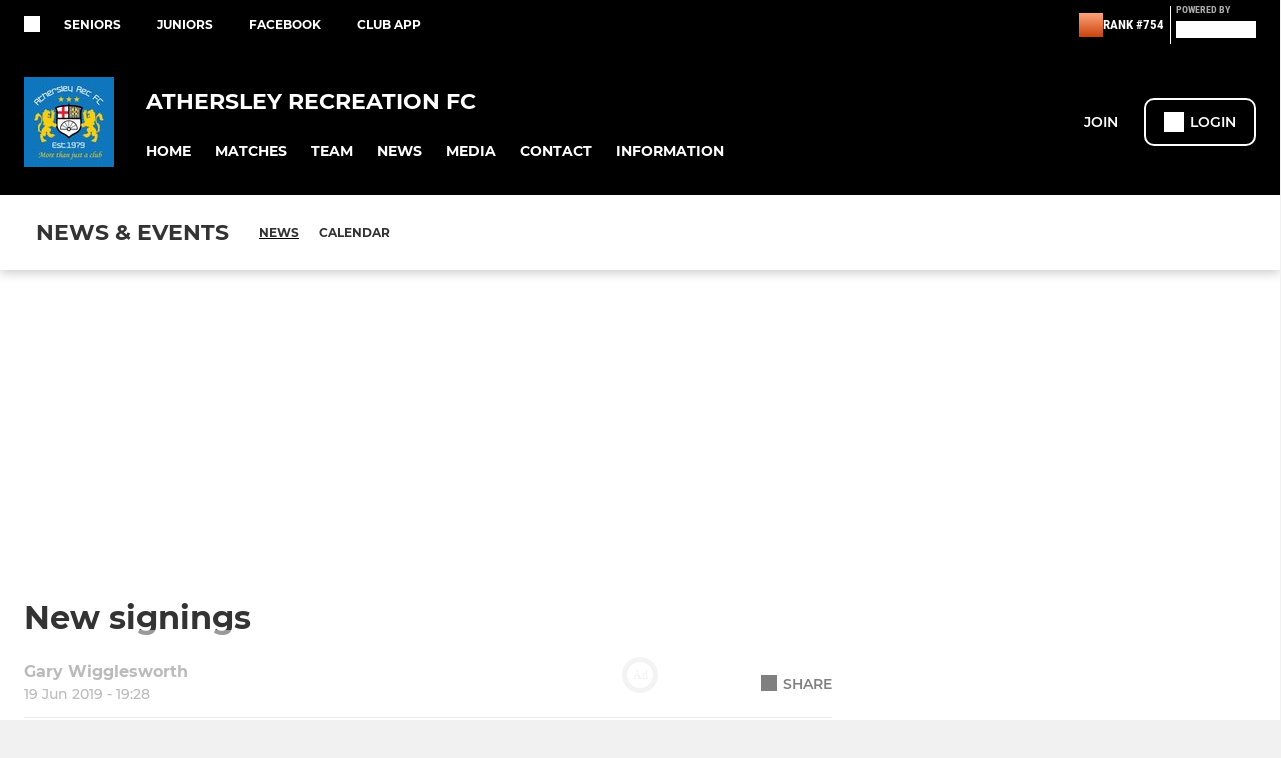

--- FILE ---
content_type: text/html; charset=utf-8
request_url: https://www.pitchero.com/clubs/athersleyrecreation/news/new-signings-2436877.html
body_size: 32190
content:
<!DOCTYPE html><html lang="en" style="width:100%;overflow-x:hidden"><head><meta charSet="utf-8"/><meta name="viewport" content="initial-scale=1.0, width=device-width"/><title>New signings</title><link rel="preconnect" href="https://img-res.pitchero.com"/><link rel="preconnect" href="https://www.googletagmanager.com"/><link rel="preconnect" href="https://www.google-analytics.com"/><link rel="stylesheet" href="/_next/static/css/e8dec7efcdc6dc08.css" data-n-p=""/><style>@font-face{font-display:swap;font-family:Anton;font-style:normal;font-weight:400;src:local("Anton Regular"),local("Anton-Regular"),url(/fonts/anton-regular.woff2) format('woff2');}@font-face{font-display:swap;font-family:Roboto Condensed;font-style:normal;font-weight:700;src:local("Roboto Condensed Bold"),local("RobotoCondensed-Bold"),url(/fonts/roboto-condensed-v18-latin-700.woff2) format('woff2');}@font-face{font-display:swap;font-family:Montserrat;font-style:normal;font-weight:500;src:local("Montserrat Medium"),local("Montserrat-Medium"),url(/fonts/montserrat-v14-latin-500.woff2) format('woff2');}@font-face{font-display:swap;font-family:Montserrat;font-style:normal;font-weight:600;src:local("Montserrat SemiBold"),local("Montserrat-SemiBold"),url(/fonts/montserrat-v14-latin-600.woff2) format('woff2');}@font-face{font-display:swap;font-family:Montserrat;font-style:normal;font-weight:700;src:local("Montserrat Bold"),local("Montserrat-Bold"),url(/fonts/montserrat-v14-latin-700.woff2) format('woff2');}.c-bbcode-table{table-layout:fixed;width:100%}.bbcode-table__cell{padding:6px;border:1px solid #ddd}.bbcode-content img{max-width:100%}.bbcode-content__large{font-size:150%}.bbcode-content__small{font-size:70%}.u-line-through{text-decoration:line-through}.u-text-center{text-align:center}.u-text-right{text-align:right}@media screen and (min-width:768px){.u-lap-and-up-float-left{float:left!important}.u-lap-and-up-float-right{float:right!important}}.u-space-left--small{margin-left:12px!important}.u-space-right--small{margin-right:12px!important}.c_darkmode,:root{--phconsent-btn-secondary-text:var(--phconsent-text);--phconsent-toggle-bg-on:var(--phconsent-btn-primary-bg);--phconsent-webkit-scrollbar-bg-hover:#9199a0}#cm,#s-cnt{width:100%;z-index:6000;position:fixed;visibility:hidden}#s-bl .c-bl,#s-bl .c-bl.b-ex:first-child,#s-bl .c-bl:last-child{margin-bottom:.5em}#cm,#cs,#s-cnt{position:fixed}#c-vln,#s-bl .b-bn,#s-inr,.cc_div.ie .bar #s-bl thead tr{position:relative}#cm,#s-cnt,#s-inr{visibility:hidden}#cs,#s-bns{bottom:0;left:0;right:0}#s-cnt,#s-hdr{display:table;top:0}#s-bns,#s-hdr{height:4.75em}#c-vln,#s-c-bnc,#s-ttl{display:table-cell}#c-s-in,#cs,#s-bl,#s-cnt,#s-inr{height:100%}#s-cnt .b-bn .b-tl.exp,.cc_div .b-tg,.cc_div .c-bn,.cc_div .cc-link{cursor:pointer}#cm,#s-bl th,#s-cnt .b-bn .b-tl{font-family:inherit}#cs-ov,#s-hdr{z-index:2}:root{--phconsent-bg:#fff;--phconsent-text:#2d4156;--phconsent-btn-primary-bg:#2d4156;--phconsent-btn-primary-text:var(--phconsent-bg);--phconsent-btn-primary-hover-bg:#1d2e38;--phconsent-btn-secondary-bg:#eaeff2;--phconsent-btn-secondary-hover-bg:#d8e0e6;--phconsent-toggle-bg-off:#919ea6;--phconsent-toggle-bg-readonly:#d5dee2;--phconsent-toggle-knob-bg:#fff;--phconsent-toggle-knob-icon-color:#ecf2fa;--phconsent-block-text:var(--phconsent-text);--phconsent-cookie-category-block-bg:#f0f4f7;--phconsent-cookie-category-block-bg-hover:#e9eff4;--phconsent-section-border:#f1f3f5;--phconsent-cookie-table-border:#e9edf2;--phconsent-overlay-bg:rgba(4, 6, 8, .85);--phconsent-webkit-scrollbar-bg:#cfd5db}.c_darkmode{--phconsent-bg:#181b1d;--phconsent-text:#d8e5ea;--phconsent-btn-primary-bg:#a6c4dd;--phconsent-btn-primary-text:#000;--phconsent-btn-primary-hover-bg:#c2dff7;--phconsent-btn-secondary-bg:#33383c;--phconsent-btn-secondary-hover-bg:#3e454a;--phconsent-toggle-bg-off:#667481;--phconsent-toggle-bg-readonly:#454c54;--phconsent-toggle-knob-bg:var(--phconsent-cookie-category-block-bg);--phconsent-toggle-knob-icon-color:var(--phconsent-bg);--phconsent-block-text:#b3bfc5;--phconsent-cookie-category-block-bg:#23272a;--phconsent-cookie-category-block-bg-hover:#2b3035;--phconsent-section-border:#292d31;--phconsent-cookie-table-border:#2b3035;--phconsent-webkit-scrollbar-bg:#667481}.cc_div *,.cc_div :after,.cc_div :before,.cc_div :hover{-webkit-box-sizing:border-box;box-sizing:border-box;float:none;font-style:inherit;font-variant:normal;font-weight:inherit;font-family:inherit;line-height:1.2;font-size:1em;transition:none;animation:none;margin:0;padding:0;text-transform:none;letter-spacing:unset;color:inherit;background:0 0;border:none;border-radius:unset;box-shadow:none;text-decoration:none;text-align:left;visibility:unset;height:auto;vertical-align:baseline}#c-vln,#s-c-bnc,#s-hdr,#s-ttl,.cc_div .b-tg{vertical-align:middle}.cc_div{font-size:16px;font-weight:400;font-family:-apple-system,BlinkMacSystemFont,"Segoe UI",Roboto,Helvetica,Arial,sans-serif,"Apple Color Emoji","Segoe UI Emoji","Segoe UI Symbol";-webkit-font-smoothing:antialiased;-moz-osx-font-smoothing:grayscale;text-rendering:optimizeLegibility;color:#2d4156;color:var(--phconsent-text)}#c-ttl,#s-bl td:before,#s-ttl,.cc_div .b-tl,.cc_div .c-bn{font-weight:600}#cm,#s-bl .act .b-acc,#s-inr,.cc_div .b-tl,.cc_div .c-bl{border-radius:.35em}#s-bl .act .b-acc{border-top-left-radius:0;border-top-right-radius:0;max-height:100%;display:block;overflow:hidden}.cc_div a,.cc_div button,.cc_div input{-webkit-appearance:none;-moz-appearance:none;appearance:none}.cc_div a{border-bottom:1px solid}.cc_div a:hover{text-decoration:none;border-color:transparent}#cm-ov,#cs-ov,.c--anim #cm,.c--anim #s-cnt,.c--anim #s-inr{transition:visibility .25s linear,opacity .25s,transform .25s!important}#s-bl .c-bl,#s-bl tbody tr,#s-cnt .b-bn .b-tl{transition:background-color .25s}.c--anim .c-bn{transition:background-color .25s!important}.c--anim #cm.bar.slide,.c--anim #cm.bar.slide+#cm-ov,.c--anim .bar.slide #s-inr,.c--anim .bar.slide+#cs-ov{transition:visibility .4s,opacity .4s,transform .4s!important}#cm.bar.slide,.cc_div .bar.slide #s-inr{transform:translateX(100%);opacity:1}#cm.bar.top.slide,.cc_div .bar.left.slide #s-inr{transform:translateX(-100%);opacity:1}#cm.slide,.cc_div .slide #s-inr{transform:translateY(1.6em)}#cm.top.slide{transform:translateY(-1.6em)}#cm.bar.slide{transform:translateY(100%)}#cm.bar.top.slide{transform:translateY(-100%)}.show--consent .c--anim #cm,.show--consent .c--anim #cm.bar,.show--settings .c--anim #s-inr,.show--settings .c--anim .bar.slide #s-inr{opacity:1;transform:scale(1);visibility:visible!important}.show--consent .c--anim #cm.box.middle,.show--consent .c--anim #cm.cloud.middle{transform:scale(1) translateY(-50%)}.show--settings .c--anim #s-cnt{visibility:visible!important}.force--consent.show--consent .c--anim #cm-ov,.show--settings .c--anim #cs-ov{visibility:visible!important;opacity:1!important}#cm{padding:1.1em 1.8em 1.4em;background:#fff;background:var(--phconsent-bg);max-width:24.2em;bottom:1.25em;right:1.25em;box-shadow:0 .625em 1.875em #000;box-shadow:0 .625em 1.875em rgba(2,2,3,.28);opacity:0;transform:scale(.95);line-height:initial}#cc_div #cm{display:block!important}#c-ttl{margin-bottom:.7em;font-size:1.05em}#c-txt,#s-cnt .p{font-size:.9em;line-height:1.5em}.cloud #c-ttl{margin-top:-.15em}#s-bl .title,.cc_div #c-bns{margin-top:1.4em}.cc_div #c-bns{display:flex;justify-content:space-between}.cc_div .c-bn{color:#40505a;color:var(--phconsent-btn-secondary-text);background:#e5ebef;background:var(--phconsent-btn-secondary-bg);padding:1em 1.7em;display:inline-block;font-size:.82em;-moz-user-select:none;-khtml-user-select:none;-webkit-user-select:none;-o-user-select:none;user-select:none;text-align:center;border-radius:4px;flex:1}#c-bns button+button,#s-c-bn,#s-cnt button+button{float:right;margin-left:1em}#s-cnt #s-rall-bn{float:none}#c-bns.swap button:first-child:active,#c-bns.swap button:first-child:hover,#cm .c_link:active,#cm .c_link:hover,#s-c-bn:active,#s-c-bn:hover,#s-cnt button+button:active,#s-cnt button+button:hover{background:#d8e0e6;background:var(--phconsent-btn-secondary-hover-bg)}#s-cnt{left:0}#s-bl,#s-cnt .b-bn .b-tl{display:block;width:100%}#hubspot-messages-iframe-container{z-index:5000!important}#s-bl{outline:0;overflow-y:auto;overflow-y:overlay;overflow-x:hidden;padding:1.3em 2.1em}#cm.cloud,#s-bl .b-acc,#s-bl table,#s-inr,.cc_div span.t-lb{overflow:hidden}#s-bl .b-bn,#s-bl .c-bl.b-ex+.c-bl.b-ex,#s-bl .title:first-child{margin-top:0}#s-bl .b-acc .p{margin-top:0;padding:1em}#s-cnt .b-bn .b-tl{font-size:.95em;position:relative;padding:1.3em 6.4em 1.3em 2.7em;background:0 0}#s-cnt .act .b-bn .b-tl{border-bottom-right-radius:0;border-bottom-left-radius:0}#s-bl tbody tr:hover,#s-cnt .b-bn .b-tl:active,#s-cnt .b-bn .b-tl:hover{background:#e9eff4;background:var(--phconsent-cookie-category-block-bg-hover)}#s-bl .c-bl{padding:1em;border:1px solid #f1f3f5;border-color:var(--phconsent-section-border)}#s-bl .b-acc,.cc_div.ie .bar #c-vln{padding-top:0}#s-bl .c-bl:hover{background:#f0f4f7;background:var(--phconsent-cookie-category-block-bg)}#s-bl .c-bl:first-child{transition:none;padding:0;margin-top:0;border:none;margin-bottom:2em}#s-bl .c-bl:not(.b-ex):first-child:hover{background:unset}#s-bl .c-bl.b-ex{padding:0;border:none;background:#f0f4f7;background:var(--phconsent-cookie-category-block-bg);transition:none}#s-bl .c-bl.b-ex+.c-bl{margin-top:2em}#s-bl .b-acc{max-height:0;margin-bottom:0;display:none}#s-cnt .p{margin-top:.85em;color:#2d4156;color:var(--phconsent-block-text)}.cc_div .b-tg .c-tg.c-ro,.cc_div .b-tg .c-tgl:disabled{cursor:not-allowed}#cs{padding:0 1.7em;width:100%;top:0}#s-inr{max-width:45em;margin:0 auto;transform:scale(.96);opacity:0;padding-top:4.75em;padding-bottom:4.75em;box-shadow:rgba(3,6,9,.26) 0 13px 27px -5px}#s-bns,#s-hdr,.cc_div .b-tg,.cc_div .b-tg .c-tg,.cc_div span.t-lb{position:absolute}#s-bns,#s-hdr,#s-inr{background:#fff;background:var(--phconsent-bg)}#s-bns{padding:1em 2.1em;border-top:1px solid #f1f3f5;border-color:var(--phconsent-section-border)}.cc_div .cc-link{color:#253b48;color:var(--phconsent-btn-primary-bg);border-bottom:1px solid #253b48;border-color:var(--phconsent-btn-primary-bg);display:inline;padding-bottom:0;text-decoration:none;font-weight:600}.cc_div .cc-link:active,.cc_div .cc-link:hover{border-color:transparent}#c-bns button:first-child,#c-bns.swap button:last-child,#s-bns button:first-child{color:#fff;color:var(--phconsent-btn-primary-text);background:#253b48;background:var(--phconsent-btn-primary-bg)}#c-bns.swap button:first-child{color:#40505a;color:var(--phconsent-btn-secondary-text);background:#e5ebef;background:var(--phconsent-btn-secondary-bg)}.cc_div .b-tg .c-tgl:checked~.c-tg{background:#253b48;background:var(--phconsent-toggle-bg-on)}#c-bns button:first-child:active,#c-bns button:first-child:hover,#c-bns.swap button:last-child:active,#c-bns.swap button:last-child:hover,#s-bns button:first-child:active,#s-bns button:first-child:hover{background:#1d2e38;background:var(--phconsent-btn-primary-hover-bg)}#s-hdr{width:100%;padding:0 2.1em;border-bottom:1px solid #f1f3f5;border-color:var(--phconsent-section-border)}#c-s-in,#s-c-bn{position:relative}#s-ttl{font-size:1em}#s-c-bn{padding:0;width:1.7em;height:1.7em;font-size:1.45em;margin:0;font-weight:initial}.cc_div span.t-lb{top:0;z-index:-1;opacity:0;pointer-events:none}#c_policy__text{height:31.25em;overflow-y:auto;margin-top:1.25em}#c-s-in{transform:translateY(-50%);top:50%;height:calc(100% - 2.5em);max-height:37.5em}@media screen and (min-width:688px){#s-bl::-webkit-scrollbar{width:.9em;height:100%;background:0 0;border-radius:0 .25em .25em 0}#s-bl::-webkit-scrollbar-thumb{border:.25em solid var(--phconsent-bg);background:#cfd5db;background:var(--phconsent-webkit-scrollbar-bg);border-radius:100em}#s-bl::-webkit-scrollbar-thumb:hover{background:#9199a0;background:var(--phconsent-webkit-scrollbar-bg-hover)}#s-bl::-webkit-scrollbar-button{width:10px;height:5px}}.cc_div .b-tg{top:0;bottom:0;display:inline-block;margin:auto;right:1.2em;-webkit-user-select:none;-moz-user-select:none;-ms-user-select:none;user-select:none}#cm-ov,#cs-ov,.force--consent .cc_div{position:fixed;top:0;visibility:hidden;left:0;bottom:0}.cc_div .b-tg .c-tgl{position:absolute;cursor:pointer;display:block;top:0;left:0;margin:0;border:0}.cc_div .b-tg .c-tg{background:#919ea6;background:var(--phconsent-toggle-bg-off);transition:background-color .25s,box-shadow .25s;pointer-events:none}.cc_div .b-tg,.cc_div .b-tg .c-tg,.cc_div .b-tg .c-tgl,.cc_div span.t-lb{width:3.4em;height:1.5em;border-radius:4em}.cc_div .b-tg .c-tgl~.c-tg.c-ro{background:#d5dee2;background:var(--phconsent-toggle-bg-readonly)}.cc_div .b-tg .c-tgl~.c-tg.c-ro:after{box-shadow:none}.cc_div .b-tg .c-tg:after{content:"";position:relative;display:block;left:.125em;top:.125em;width:1.25em;height:1.25em;border:none;box-sizing:content-box;background:#fff;background:var(--phconsent-toggle-knob-bg);box-shadow:0 1px 2px rgba(24,32,35,.36);transition:transform .25s;border-radius:100%}.cc_div .b-tg .c-tgl:checked~.c-tg:after{transform:translateX(1.9em)}#s-bl table,#s-bl td,#s-bl th{border:none}#s-bl table{text-align:left;border-collapse:collapse;width:100%;padding:0;margin:0}#s-bl td,#s-bl th{padding:.8em .625em .8em 1.2em;text-align:left;vertical-align:top;font-size:.8em}#s-bl th{padding:1.2em}#s-bl thead tr:first-child{border-bottom:1px solid #e9edf2;border-color:var(--phconsent-cookie-table-border)}.force--consent #cs,.force--consent #s-cnt{width:100vw}#cm-ov,#cs-ov{right:0;opacity:0;background:rgba(4,6,8,.85);background:var(--phconsent-overlay-bg);display:none;transition:none}.c--anim #cs-ov,.cc_div .bar #s-bl table,.cc_div .bar #s-bl tbody,.cc_div .bar #s-bl td,.cc_div .bar #s-bl th,.cc_div .bar #s-bl thead,.cc_div .bar #s-bl tr,.cc_div .bar #s-cnt,.force--consent .c--anim #cm-ov,.force--consent.show--consent #cm-ov,.show--settings #cs-ov{display:block}.force--consent .cc_div{width:100vw;transition:visibility .25s linear}.force--consent.show--consent .c--anim .cc_div,.force--consent.show--settings .c--anim .cc_div{visibility:visible}.force--consent #cm{position:absolute}.force--consent #cm.bar{width:100vw;max-width:100vw}html.force--consent.show--consent{overflow-y:hidden!important}html.force--consent.show--consent,html.force--consent.show--consent body{height:auto!important;overflow-x:hidden!important}.cc_div .act .b-bn .exp::before,.cc_div .b-bn .exp::before{border:solid #2d4156;border-color:var(--phconsent-btn-secondary-text);border-width:0 2px 2px 0;padding:.2em;display:inline-block;content:'';margin-right:15px;position:absolute;transform:translateY(-50%) rotate(45deg);left:1.2em;top:50%}.cc_div .act .b-bn .b-tl::before{transform:translateY(-20%) rotate(225deg)}.cc_div .on-i::before{border:solid #fff;border-color:var(--phconsent-toggle-knob-icon-color);border-width:0 2px 2px 0;padding:.1em .1em .45em;display:inline-block;content:'';margin:0 auto;transform:rotate(45deg);top:.37em;left:.75em;position:absolute}#s-c-bn::after,#s-c-bn::before{content:'';position:absolute;left:.82em;top:.58em;height:.6em;width:1.5px;background:#444d53;background:var(--phconsent-btn-secondary-text);transform:rotate(45deg);border-radius:1em;margin:0 auto}#s-c-bn::after,.cc_div .off-i::after{transform:rotate(-45deg)}.cc_div .off-i,.cc_div .on-i{height:100%;width:50%;position:absolute;right:0;display:block;text-align:center;transition:opacity .15s}.cc_div .on-i{left:0;opacity:0}.cc_div .off-i::after,.cc_div .off-i::before{right:.8em;top:.42em;content:' ';height:.7em;width:.09375em;display:block;background:#cdd6dc;background:var(--phconsent-toggle-knob-icon-color);margin:0 auto;position:absolute;transform-origin:center}.cc_div .off-i::before{transform:rotate(45deg)}.cc_div .b-tg .c-tgl:checked~.c-tg .on-i{opacity:1}.cc_div .b-tg .c-tgl:checked~.c-tg .off-i{opacity:0}#cm.box.middle,#cm.cloud.middle{top:50%;transform:translateY(-37%);bottom:auto}#cm.box.middle.zoom,#cm.cloud.middle.zoom{transform:scale(.95) translateY(-50%)}#cm.box.center{left:1em;right:1em;margin:0 auto}#cm.cloud{max-width:50em;margin:0 auto;text-align:center;left:1em;right:1em;padding:1.3em 2em;width:unset}#cm.bar,#cm.bar.left,#cm.bar.right{left:0;right:0}.cc_div .cloud #c-inr{display:table;width:100%}.cc_div .cloud #c-inr-i{width:70%;display:table-cell;vertical-align:top;padding-right:2.4em}.cc_div .cloud #c-txt{font-size:.85em}.cc_div .cloud #c-bns{min-width:170px;display:table-cell;vertical-align:middle}#cm.cloud .c-bn{margin:.625em 0 0;width:100%}#cm.cloud .c-bn:first-child{margin:0}#cm.cloud.left{margin-right:1.25em}#cm.cloud.right{margin-left:1.25em}#cm.bar{width:100%;max-width:100%;bottom:0;border-radius:0;position:fixed;padding:2em}#cm.bar #c-inr{max-width:32em;margin:0 auto}#cm.bar #c-bns{max-width:33.75em}#cm.bar #cs,.cc_div .bar #cs{padding:0}.cc_div .bar #c-s-in{top:0;transform:none;height:100%;max-height:100%}.cc_div .bar #s-bl,.cc_div .bar #s-bns,.cc_div .bar #s-hdr{padding-left:1.6em;padding-right:1.6em}.cc_div .bar #s-inr{margin:0 0 0 auto;border-radius:0;max-width:32em}.cc_div .bar.left #s-inr{margin-left:0;margin-right:auto}.cc_div .bar #s-bl thead tr{position:absolute;top:-9999px;left:-9999px}.cc_div .bar #s-bl tr{border-top:1px solid #e3e7ed;border-color:var(--phconsent-cookie-table-border)}.cc_div .bar #s-bl td{border:none;position:relative;padding-left:35%}.cc_div .bar #s-bl td:before{position:absolute;left:1em;padding-right:.625em;white-space:nowrap;content:attr(data-column);color:#000;color:var(--phconsent-text);overflow:hidden;text-overflow:ellipsis}#cm.top{bottom:auto;top:1.25em}#cm.left{right:auto;left:1.25em}#cm.right{left:auto;right:1.25em}#cm.bar.top,.cc_div.ie #c-s-in{top:0}@media screen and (max-width:688px){#cs,#s-inr{border-radius:0}#cm.cloud.left,#cm.cloud.right,#s-inr{margin:0}#cm,#cm.cloud,#cm.left,#cm.right{width:auto;max-width:100%;margin:0;padding:1.4em!important;right:1em;left:1em;bottom:1em;display:block}.force--consent #cm,.force--consent #cm.cloud{width:auto;max-width:100vw}#cm.top{top:1em;bottom:auto}#cm.bottom{bottom:1em;top:auto}#cm.bar.bottom{bottom:0}#cm.cloud .c-bn{font-size:.85em}#s-bns,.cc_div .bar #s-bns{padding:1em 1.3em}.cc_div .bar #s-inr{max-width:100%;width:100%}.cc_div .cloud #c-inr-i{padding-right:0}#cs{padding:0}#c-s-in{max-height:100%;height:100%;top:0;transform:none}.cc_div .b-tg{transform:scale(1.1);right:1.1em}#s-inr{padding-bottom:7.9em}#s-bns{height:7.9em}#s-bl,.cc_div .bar #s-bl{padding:1.3em}#s-hdr,.cc_div .bar #s-hdr{padding:0 1.3em}#s-bl table{width:100%}#s-inr.bns-t{padding-bottom:10.5em}.bns-t #s-bns{height:10.5em}.cc_div .bns-t .c-bn{font-size:.83em;padding:.9em 1.6em}#s-cnt .b-bn .b-tl{padding-top:1.2em;padding-bottom:1.2em}#s-bl table,#s-bl tbody,#s-bl td,#s-bl th,#s-bl thead,#s-bl tr,#s-cnt{display:block}#s-bl thead tr{position:absolute;top:-9999px;left:-9999px}#s-bl tr{border-top:1px solid #e3e7ed;border-color:var(--phconsent-cookie-table-border)}#s-bl td{border:none;position:relative;padding-left:35%}#s-bl td:before{position:absolute;left:1em;padding-right:.625em;white-space:nowrap;content:attr(data-column);color:#000;color:var(--phconsent-text);overflow:hidden;text-overflow:ellipsis}#cm .c-bn,.cc_div .c-bn{width:100%;margin-right:0}#s-cnt #s-rall-bn{margin-left:0}.cc_div #c-bns{flex-direction:column}#c-bns button+button,#s-cnt button+button{margin-top:.625em;margin-left:0;float:unset}#cm.box,#cm.cloud{left:1em;right:1em;width:auto}.cc_div .cloud #c-bns,.cc_div .cloud #c-inr,.cc_div .cloud #c-inr-i{display:block;width:auto;min-width:unset}.cc_div .cloud #c-txt{font-size:.9em}.cc_div .cloud #c-bns{margin-top:1.625em}}.cc_div.ie #c-vln{height:100%;padding-top:5.62em}.cc_div.ie #cs{max-height:37.5em;position:relative;top:0;margin-top:-5.625em}.cc_div.ie .bar #cs{margin-top:0;max-height:100%}.cc_div.ie #cm{border:1px solid #dee6e9}.cc_div.ie .b-tg{padding-left:1em;margin-bottom:.7em}.cc_div.ie .b-tg .c-tgl:checked~.c-tg:after{left:1.95em}.cc_div.ie #s-bl table{overflow:auto}.cc_div.ie .b-tg .c-tg,.cc_div.ie .bar #s-bl td:before{display:none}.cc_div.ie .b-tg .c-tgl{position:relative;display:inline-block;vertical-align:middle;margin-bottom:.2em;height:auto}.cc_div.ie #s-cnt .b-bn .b-tl{padding:1.3em 6.4em 1.3em 1.4em}.cc_div.ie .bar #s-bl td{padding:.8em .625em .8em 1.2em}body,h1,h2,h3,h4,h5,h6{margin:0}body,textarea{color:#333}*{word-break:break-word;hyphens:auto}html{-webkit-font-smoothing:antialiased;-moz-osx-font-smoothing:grayscale}body{background:#f1f1f1;min-width:320px;max-width:100vw;overflow-x:hidden}a{color:inherit;text-decoration:none}#footer a:hover{text-decoration:underline}label{display:block}button{background:0 0;border:none;padding:0;cursor:pointer}table{border-collapse:collapse;border-spacing:0}@media screen and (max-width:768px){.c-homepage--matches .homepage__matches,.c-homepage--news .homepage__news{display:block}.c-homepage--matches .homepage__news,.c-homepage--news .homepage__matches{display:none}}.vimeoPlayer iframe{position:absolute;top:0;left:0;width:100%;height:100%}.video-js .vjs-control-bar{z-index:2}.video-js .vjs-time-tooltip{white-space:nowrap}.video-js .vjs-mouse-display{display:none!important}.vjs-poster{background-size:cover!important}.cardHighlight img{transition:transform .2s ease-in-out,opacity .25s ease-in-out!important}.cardHighlight:hover img,.cardHighlightSlow:hover img{transform:scale(1.05)}.cardHighlightSlow img{transition:transform .75s ease-in-out,opacity .75s ease-in-out!important}button,hr,input{overflow:visible}progress,sub,sup{vertical-align:baseline}[type=checkbox],[type=radio],legend{box-sizing:border-box;padding:0}html{line-height:1.15;-webkit-text-size-adjust:100%}body{margin:0}details,main{display:block}h1{font-size:2em;margin:.67em 0}hr{box-sizing:content-box;height:0}code,kbd,pre,samp{font-family:monospace,monospace;font-size:1em}a{background-color:transparent}abbr[title]{border-bottom:none;text-decoration:underline;text-decoration:underline dotted}b,strong{font-weight:bolder}small{font-size:80%}sub,sup{font-size:75%;line-height:0;position:relative}sub{bottom:-.25em}sup{top:-.5em}img{border-style:none}button,input,optgroup,select,textarea{font-family:inherit;font-size:100%;line-height:1.15;margin:0}button,select{text-transform:none}[type=button],[type=reset],[type=submit],button{-webkit-appearance:button}[type=button]::-moz-focus-inner,[type=reset]::-moz-focus-inner,[type=submit]::-moz-focus-inner,button::-moz-focus-inner{border-style:none;padding:0}[type=button]:-moz-focusring,[type=reset]:-moz-focusring,[type=submit]:-moz-focusring,button:-moz-focusring{outline:ButtonText dotted 1px}fieldset{padding:.35em .75em .625em}legend{color:inherit;display:table;max-width:100%;white-space:normal}textarea{overflow:auto}[type=number]::-webkit-inner-spin-button,[type=number]::-webkit-outer-spin-button{height:auto}[type=search]{-webkit-appearance:textfield;outline-offset:-2px}[type=search]::-webkit-search-decoration{-webkit-appearance:none}::-webkit-file-upload-button{-webkit-appearance:button;font:inherit}summary{display:list-item}[hidden],template{display:none}</style><style data-styled="cVNztW ZEcNI yBDXB dMWPXh jLWFlq idTlwM hulqWb gnIHZZ bAiMxx fwsopc eQgaiW ixKpgu fogvoJ cGwrDK dnRXGh hbLBJM kQnPtQ jATMFD dYWqvZ hlbcXo yQpjg bcUWSs gYTQco eSBaqN fPSsgw IrLRG OaGYS bHIGv cOOURy hnGalR fprmf ietoRU gkUCEX fntCZT ehAeFp lhxAza gCEFyB kBbGVN cXjkSc heBHSX eeLZCd ieQXDz kNnYHI gZnCzr bfWisN dmKfvP iKubvt jhtkdG ghUHAP ffYafi kvbEUM hKrjam gDEnxj gEVopO bBHwee bhubkO eKeOQH lnoHXm eishKp GldLF bAsmve ibpwDM cGVSm fhcIhD fkRbTh dIhTGr jBHCBe Vacjg jHyhhF gzfuUT hIKbSO bLIXkn fNURag OeRGx bFedBU iXaQYZ kWeCZF cGQvMX fLxNqI YOzpP coGLgl kFYWBy jCpQie iTOXrM hTqEEm lbJOtg hDVqKw dvFIkc bpSZvn bijDpr isuHUc enJRlB KCiEP bCOQrg eaEAPi fKcJBO hsOpIP qHmg eBvgqr iwVKne hIxRLi jAnOUX fEtKRg eUwQzQ bcuhiX hzEUCN eQaAlv ihNFvT cTquwb dkMcZy fzkzhg jvyJGu cqPsGa gWdKUE juKyFR rvofv bkysJr ipVkXx fEbcHw jrvUcE eSecec jKpbph dLSAOi gZSRWr bBNJVT hvaaym mIZXl jyCIdV WBHB vdfpw dWYKqi ftOrnG cfWMZZ VZrIA cpPffu jZOCHM iKmoVo hfNvyC kiEddz jELWvp eJcfgR QjQZi hVqyDo gpjwMg dmLGyN iKxCQD frIfib fdtkjj gzMDXp BPuci kIigNS dwcRuh edoQWW iNppbi" data-styled-version="4.4.1">
/* sc-component-id: sc-bwzfXH */
.cVNztW{font-family:'Montserrat','Gibson','Roboto',Arial,Helvetica,sans-serif;font-size:1rem;font-weight:normal;-webkit-letter-spacing:auto;-moz-letter-spacing:auto;-ms-letter-spacing:auto;letter-spacing:auto;line-height:1.5;opacity:1;text-transform:none;}.ZEcNI{fill:#fff;color:#fff;font-family:'Montserrat','Gibson','Roboto',Arial,Helvetica,sans-serif;font-size:12px;font-weight:700;-webkit-letter-spacing:auto;-moz-letter-spacing:auto;-ms-letter-spacing:auto;letter-spacing:auto;line-height:15px;opacity:1;text-transform:uppercase;}.yBDXB{fill:#fff;color:#fff;font-family:'Roboto Condensed','Gibson','Roboto',Arial,Helvetica,sans-serif;font-size:13px;font-weight:500;-webkit-letter-spacing:auto;-moz-letter-spacing:auto;-ms-letter-spacing:auto;letter-spacing:auto;line-height:15px;opacity:1;text-transform:uppercase;}.dMWPXh{fill:#ababab;color:#ababab;font-family:'Roboto Condensed','Gibson','Roboto',Arial,Helvetica,sans-serif;font-size:10px;font-weight:bold;-webkit-letter-spacing:auto;-moz-letter-spacing:auto;-ms-letter-spacing:auto;letter-spacing:auto;line-height:11px;opacity:1;text-transform:uppercase;}.jLWFlq{fill:#FFFFFF;color:#FFFFFF;font-family:'Montserrat','Gibson','Roboto',Arial,Helvetica,sans-serif;font-size:16px;font-weight:bold;-webkit-letter-spacing:auto;-moz-letter-spacing:auto;-ms-letter-spacing:auto;letter-spacing:auto;line-height:15px;opacity:1;text-transform:uppercase;} @media screen and (min-width:820px){.jLWFlq{font-size:22px;line-height:27px;}}.idTlwM{fill:#FFFFFF;color:#FFFFFF;font-family:'Montserrat','Gibson','Roboto',Arial,Helvetica,sans-serif;font-size:14px;font-weight:700;-webkit-letter-spacing:auto;-moz-letter-spacing:auto;-ms-letter-spacing:auto;letter-spacing:auto;line-height:15px;opacity:1;text-transform:uppercase;}.hulqWb{fill:inherit;color:inherit;font-family:'Montserrat','Gibson','Roboto',Arial,Helvetica,sans-serif;font-size:14px;font-weight:600;-webkit-letter-spacing:auto;-moz-letter-spacing:auto;-ms-letter-spacing:auto;letter-spacing:auto;line-height:18px;opacity:1;text-transform:uppercase;}.gnIHZZ{fill:#333;color:#333;font-family:inherit;font-size:1rem;font-weight:bold;-webkit-letter-spacing:auto;-moz-letter-spacing:auto;-ms-letter-spacing:auto;letter-spacing:auto;line-height:1.5;opacity:1;text-transform:uppercase;}.bAiMxx{fill:#FFF;color:#FFF;font-family:inherit;font-size:1rem;font-weight:bold;-webkit-letter-spacing:auto;-moz-letter-spacing:auto;-ms-letter-spacing:auto;letter-spacing:auto;line-height:1.5;opacity:1;text-transform:uppercase;}.fwsopc{fill:#FFF;color:#FFF;font-family:'Montserrat','Gibson','Roboto',Arial,Helvetica,sans-serif;font-size:16px;font-weight:bold;-webkit-letter-spacing:auto;-moz-letter-spacing:auto;-ms-letter-spacing:auto;letter-spacing:auto;line-height:20px;opacity:1;text-transform:uppercase;}.eQgaiW{fill:#FFF;color:#FFF;font-family:'Montserrat','Gibson','Roboto',Arial,Helvetica,sans-serif;font-size:14px;font-weight:bold;-webkit-letter-spacing:auto;-moz-letter-spacing:auto;-ms-letter-spacing:auto;letter-spacing:auto;line-height:16px;opacity:1;text-transform:uppercase;}.ixKpgu{fill:lightgrey;color:lightgrey;font-family:inherit;font-size:0.75rem;font-weight:normal;-webkit-letter-spacing:auto;-moz-letter-spacing:auto;-ms-letter-spacing:auto;letter-spacing:auto;line-height:1.5;opacity:1;text-transform:uppercase;}.fogvoJ{fill:#FFF;color:#FFF;font-family:'Montserrat','Gibson','Roboto',Arial,Helvetica,sans-serif;font-size:large;font-weight:bold;-webkit-letter-spacing:auto;-moz-letter-spacing:auto;-ms-letter-spacing:auto;letter-spacing:auto;line-height:15px;opacity:1;text-transform:uppercase;}.cGwrDK{text-align:center;font-family:inherit;font-size:1rem;font-weight:normal;-webkit-letter-spacing:auto;-moz-letter-spacing:auto;-ms-letter-spacing:auto;letter-spacing:auto;line-height:1.5;opacity:1;text-transform:none;}.dnRXGh{fill:#FFF;color:#FFF;font-family:'Montserrat','Gibson','Roboto',Arial,Helvetica,sans-serif;font-size:22px;font-weight:bold;-webkit-letter-spacing:auto;-moz-letter-spacing:auto;-ms-letter-spacing:auto;letter-spacing:auto;line-height:27px;opacity:1;text-transform:uppercase;}.hbLBJM{fill:#FFF;color:#FFF;font-family:'Montserrat','Gibson','Roboto',Arial,Helvetica,sans-serif;font-size:14px;font-weight:500;-webkit-letter-spacing:auto;-moz-letter-spacing:auto;-ms-letter-spacing:auto;letter-spacing:auto;line-height:21px;opacity:1;text-transform:none;}.kQnPtQ{fill:#FFF;color:#FFF;font-family:'Montserrat','Gibson','Roboto',Arial,Helvetica,sans-serif;font-size:14px;font-weight:600;-webkit-letter-spacing:auto;-moz-letter-spacing:auto;-ms-letter-spacing:auto;letter-spacing:auto;line-height:18px;opacity:1;text-transform:none;}.jATMFD{text-align:left;fill:#FFF;color:#FFF;font-family:'Montserrat','Gibson','Roboto',Arial,Helvetica,sans-serif;font-size:12px;font-weight:500;-webkit-letter-spacing:auto;-moz-letter-spacing:auto;-ms-letter-spacing:auto;letter-spacing:auto;line-height:14px;opacity:1;text-transform:none;}.dYWqvZ{text-align:center;fill:#FFF;color:#FFF;font-family:'Roboto Condensed','Gibson','Roboto',Arial,Helvetica,sans-serif;font-size:13px;font-weight:bold;-webkit-letter-spacing:auto;-moz-letter-spacing:auto;-ms-letter-spacing:auto;letter-spacing:auto;line-height:15px;opacity:1;text-transform:uppercase;}.hlbcXo{fill:#333;color:#333;font-family:'Montserrat','Gibson','Roboto',Arial,Helvetica,sans-serif;font-size:22px;font-weight:bold;-webkit-letter-spacing:auto;-moz-letter-spacing:auto;-ms-letter-spacing:auto;letter-spacing:auto;line-height:27px;opacity:1;text-transform:uppercase;}.yQpjg{fill:#333;color:#333;font-family:'Montserrat','Gibson','Roboto',Arial,Helvetica,sans-serif;font-size:12px;font-weight:bold;-webkit-letter-spacing:auto;-moz-letter-spacing:auto;-ms-letter-spacing:auto;letter-spacing:auto;line-height:15px;opacity:1;text-transform:uppercase;}.bcUWSs{font-family:'Montserrat','Gibson','Roboto',Arial,Helvetica,sans-serif;font-size:26px;font-weight:bold;-webkit-letter-spacing:auto;-moz-letter-spacing:auto;-ms-letter-spacing:auto;letter-spacing:auto;line-height:29px;opacity:1;text-transform:none;} @media screen and (min-width:768px){.bcUWSs{font-size:32px;line-height:36px;}}.gYTQco{fill:#767676;color:#767676;font-family:inherit;font-size:16px;font-weight:bold;-webkit-letter-spacing:auto;-moz-letter-spacing:auto;-ms-letter-spacing:auto;letter-spacing:auto;line-height:1.5;opacity:1;text-transform:none;}.eSBaqN{fill:#767676;color:#767676;font-family:inherit;font-size:14px;font-weight:normal;-webkit-letter-spacing:auto;-moz-letter-spacing:auto;-ms-letter-spacing:auto;letter-spacing:auto;line-height:1.5;opacity:1;text-transform:none;}.fPSsgw{fill:#000000;color:#000000;font-family:'Montserrat','Gibson','Roboto',Arial,Helvetica,sans-serif;font-size:14px;font-weight:600;-webkit-letter-spacing:auto;-moz-letter-spacing:auto;-ms-letter-spacing:auto;letter-spacing:auto;line-height:18px;opacity:1;text-transform:uppercase;}.IrLRG{fill:#333;color:#333;font-family:'Montserrat','Gibson','Roboto',Arial,Helvetica,sans-serif;font-size:18px;font-weight:bold;-webkit-letter-spacing:auto;-moz-letter-spacing:auto;-ms-letter-spacing:auto;letter-spacing:auto;line-height:24px;opacity:1;text-transform:none;}.OaGYS{fill:#333;color:#333;font-family:'Montserrat','Gibson','Roboto',Arial,Helvetica,sans-serif;font-size:16px;font-weight:500;-webkit-letter-spacing:auto;-moz-letter-spacing:auto;-ms-letter-spacing:auto;letter-spacing:auto;line-height:24px;opacity:1;text-transform:none;}.bHIGv{fill:#000;color:#000;font-family:'Montserrat','Gibson','Roboto',Arial,Helvetica,sans-serif;font-size:16px;font-weight:bold;-webkit-letter-spacing:auto;-moz-letter-spacing:auto;-ms-letter-spacing:auto;letter-spacing:auto;line-height:15px;opacity:1;text-transform:uppercase;} @media screen and (min-width:820px){.bHIGv{font-size:30px;}}.cOOURy{text-align:center;fill:#333;color:#333;font-family:'Montserrat','Gibson','Roboto',Arial,Helvetica,sans-serif;font-size:18px;font-weight:bold;-webkit-letter-spacing:auto;-moz-letter-spacing:auto;-ms-letter-spacing:auto;letter-spacing:auto;line-height:27px;opacity:1;text-transform:uppercase;}.hnGalR{text-align:center;fill:#333;color:#333;font-family:'Montserrat','Gibson','Roboto',Arial,Helvetica,sans-serif;font-size:22px;font-weight:bold;-webkit-letter-spacing:auto;-moz-letter-spacing:auto;-ms-letter-spacing:auto;letter-spacing:auto;line-height:27px;opacity:1;text-transform:uppercase;}.fprmf{text-align:left;fill:#FFFFFF;color:#FFFFFF;font-family:'Montserrat','Gibson','Roboto',Arial,Helvetica,sans-serif;font-size:18px;font-weight:bold;-webkit-letter-spacing:auto;-moz-letter-spacing:auto;-ms-letter-spacing:auto;letter-spacing:auto;line-height:27px;opacity:1;text-transform:uppercase;}.ietoRU{text-align:left;fill:#FFFFFF;color:#FFFFFF;font-family:'Montserrat','Gibson','Roboto',Arial,Helvetica,sans-serif;font-size:16px;font-weight:500;-webkit-letter-spacing:auto;-moz-letter-spacing:auto;-ms-letter-spacing:auto;letter-spacing:auto;line-height:14px;opacity:1;text-transform:none;}.gkUCEX{fill:#FFFFFF;color:#FFFFFF;font-family:'Montserrat','Gibson','Roboto',Arial,Helvetica,sans-serif;font-size:14px;font-weight:normal;-webkit-letter-spacing:auto;-moz-letter-spacing:auto;-ms-letter-spacing:auto;letter-spacing:auto;line-height:15px;opacity:1;text-transform:uppercase;}.fntCZT{fill:#FFFFFF;color:#FFFFFF;font-family:'Montserrat','Gibson','Roboto',Arial,Helvetica,sans-serif;font-size:14px;font-weight:bold;-webkit-letter-spacing:auto;-moz-letter-spacing:auto;-ms-letter-spacing:auto;letter-spacing:auto;line-height:27px;opacity:1;text-transform:uppercase;}.ehAeFp{fill:#fff;color:#fff;font-family:'Roboto Condensed','Gibson','Roboto',Arial,Helvetica,sans-serif;font-size:10px;font-weight:bold;-webkit-letter-spacing:auto;-moz-letter-spacing:auto;-ms-letter-spacing:auto;letter-spacing:auto;line-height:11px;opacity:1;text-transform:uppercase;}.lhxAza{text-align:left;fill:#fff;color:#fff;font-family:'Montserrat','Gibson','Roboto',Arial,Helvetica,sans-serif;font-size:14px;font-weight:normal;-webkit-letter-spacing:auto;-moz-letter-spacing:auto;-ms-letter-spacing:auto;letter-spacing:auto;line-height:18px;opacity:1;text-transform:none;}.gCEFyB{text-align:center;font-family:inherit;font-size:1rem;font-weight:normal;-webkit-letter-spacing:auto;-moz-letter-spacing:auto;-ms-letter-spacing:auto;letter-spacing:auto;line-height:1.5;opacity:1;text-transform:none;} @media screen and (min-width:768px){.gCEFyB{text-align:left;}}.kBbGVN{fill:#fff;color:#fff;font-family:'Montserrat','Gibson','Roboto',Arial,Helvetica,sans-serif;font-size:14px;font-weight:500;-webkit-letter-spacing:auto;-moz-letter-spacing:auto;-ms-letter-spacing:auto;letter-spacing:auto;line-height:14px;opacity:1;text-transform:none;}.cXjkSc{fill:#fff;color:#fff;font-family:'Montserrat','Gibson','Roboto',Arial,Helvetica,sans-serif;font-size:14px;font-weight:600;-webkit-letter-spacing:auto;-moz-letter-spacing:auto;-ms-letter-spacing:auto;letter-spacing:auto;line-height:18px;opacity:1;text-transform:uppercase;}.heBHSX{fill:#fff;color:#fff;font-family:'Montserrat','Gibson','Roboto',Arial,Helvetica,sans-serif;font-size:12px;font-weight:500;-webkit-letter-spacing:auto;-moz-letter-spacing:auto;-ms-letter-spacing:auto;letter-spacing:auto;line-height:14px;opacity:1;text-transform:none;}.eeLZCd{fill:#FFFFFF;color:#FFFFFF;font-family:'Montserrat','Gibson','Roboto',Arial,Helvetica,sans-serif;font-size:12px;font-weight:500;-webkit-letter-spacing:auto;-moz-letter-spacing:auto;-ms-letter-spacing:auto;letter-spacing:auto;line-height:14px;opacity:1;text-transform:none;}.ieQXDz{text-align:center;fill:#FFFFFF;color:#FFFFFF;font-family:'Montserrat','Gibson','Roboto',Arial,Helvetica,sans-serif;font-size:12px;font-weight:500;-webkit-letter-spacing:auto;-moz-letter-spacing:auto;-ms-letter-spacing:auto;letter-spacing:auto;line-height:14px;opacity:1;text-transform:none;}
/* sc-component-id: sc-htpNat */
.cpPffu{display:inline-block;position:relative;margin-bottom:0px;margin-left:0px;margin-right:0px;margin-top:0px;padding-bottom:12px;padding-left:24px;padding-right:24px;padding-top:12px;border-radius:10px;fill:currentColor;-webkit-transition:background-color 0.5s ease;transition:background-color 0.5s ease;outline:0px;cursor:pointer;border:2px solid white;background-color:transparent;color:white;}.jZOCHM{display:inline-block;position:relative;margin-bottom:0px;margin-left:0px;margin-right:0px;margin-top:0px;padding-bottom:12px;padding-left:24px;padding-right:24px;padding-top:12px;border-radius:3px;fill:currentColor;-webkit-transition:background-color 0.5s ease;transition:background-color 0.5s ease;outline:0px;cursor:pointer;border:none;background-color:transparent;color:#FFFFFF;}.iKmoVo{display:inline-block;position:relative;margin-bottom:0px;margin-left:0px;margin-right:0px;margin-top:0px;padding-bottom:12px;padding-left:24px;padding-right:24px;padding-top:12px;border-radius:10px;fill:currentColor;-webkit-transition:background-color 0.5s ease;transition:background-color 0.5s ease;outline:0px;cursor:pointer;border:2px solid white;background-color:white;color:black;width:100%;}.hfNvyC{display:inline-block;position:relative;margin-bottom:0px;margin-left:0px;margin-right:0px;margin-top:0px;padding-bottom:12px;padding-left:24px;padding-right:24px;padding-top:12px;border-radius:10px;fill:currentColor;-webkit-transition:background-color 0.5s ease;transition:background-color 0.5s ease;outline:0px;cursor:not-allowed;border:2px solid #00D296;background-color:#00D296;color:white;width:100%;opacity:0.2;}.kiEddz{display:inline-block;position:relative;margin-bottom:0px;margin-left:0px;margin-right:0px;margin-top:0px;padding-bottom:0px;padding-left:0px;padding-right:0px;padding-top:0px;border-radius:3px;fill:currentColor;-webkit-transition:background-color 0.5s ease;transition:background-color 0.5s ease;outline:0px;cursor:pointer;border:none;background-color:transparent;text-align:inherit;}.jELWvp{display:inline-block;position:relative;margin-bottom:0px;margin-left:0px;margin-right:0px;margin-top:0px;padding-bottom:12px;padding-left:24px;padding-right:24px;padding-top:12px;border-radius:3px;fill:currentColor;-webkit-transition:background-color 0.5s ease;transition:background-color 0.5s ease;outline:0px;cursor:pointer;border:none;background-color:#FFFFFF;color:#222;width:100%;}
/* sc-component-id: sc-ifAKCX */
.bLIXkn{padding-top:4px;padding-right:24px;padding-bottom:4px;padding-left:24px;}.fNURag{padding-right:36px;}.OeRGx{padding-right:6px;}@media screen and (min-width:820px){.bFedBU{padding-right:24px;padding-left:24px;}}@media screen and (min-width:820px){.iXaQYZ{padding-top:24px;padding-bottom:24px;}}.kWeCZF{padding-top:12px;padding-right:12px;padding-bottom:12px;padding-left:12px;} @media screen and (min-width:820px){.kWeCZF{padding-top:0;padding-right:12px;padding-bottom:0;padding-left:0;}}.cGQvMX{padding-top:12px;padding-right:12px;padding-bottom:12px;padding-left:0px;} @media screen and (min-width:820px){.cGQvMX{padding-top:36px;padding-bottom:0;padding-left:48px;}}.fLxNqI{padding-bottom:3px;padding-left:12px;}.YOzpP{padding-top:12px;padding-right:12px;padding-bottom:12px;padding-left:12px;}.coGLgl{padding-top:12px;padding-right:12px;padding-bottom:12px;}.kFYWBy{padding-top:9px;padding-right:9px;padding-bottom:9px;padding-left:9px;}.jCpQie{padding-right:6px;padding-left:6px;}.iTOXrM{padding-bottom:0px;}.hTqEEm{padding-top:6px;padding-right:24px;padding-left:24px;}.lbJOtg{padding-top:20px;padding-bottom:20px;}.hDVqKw{padding-top:24px;padding-right:24px;padding-left:24px;}.dvFIkc{padding-top:12px;}.bpSZvn{padding-bottom:36px;}.bijDpr{padding-top:24px;padding-bottom:48px;padding-left:24px;}.isuHUc{padding-top:36px;padding-right:72px;padding-bottom:36px;padding-left:24px;}.enJRlB{padding-left:24px;}.KCiEP{padding-right:24px;padding-bottom:0px;padding-left:24px;}.bCOQrg{padding-top:36px;padding-right:24px;padding-bottom:60px;padding-left:24px;}.eaEAPi{padding-right:36px;padding-left:36px;}.fKcJBO{padding-top:48px;padding-bottom:48px;}.hsOpIP{padding-top:24px;padding-bottom:24px;}.qHmg{padding-top:24px;padding-right:24px;padding-bottom:24px;padding-left:24px;} @media screen and (max-width:479px){.qHmg{padding-right:12px;padding-left:12px;}}.eBvgqr{padding-bottom:24px;}.iwVKne{padding-bottom:24px;} @media screen and (max-width:1024px){.iwVKne{padding-bottom:0px;}}.hIxRLi{padding-top:12px;padding-right:12px;padding-bottom:12px;padding-left:12px;} @media screen and (min-width:820px){.hIxRLi{padding-right:0;padding-left:0;}}.jAnOUX{padding-bottom:20px;} @media screen and (min-width:820px){.jAnOUX{padding-bottom:30px;}}.fEtKRg{padding-top:36px;padding-right:12px;padding-bottom:36px;padding-left:12px;} @media screen and (min-width:768px){}.eUwQzQ{padding-right:12px;padding-bottom:24px;padding-left:12px;}.bcuhiX{padding-top:48px;padding-right:12px;padding-bottom:48px;padding-left:12px;} @media screen and (min-width:768px){}.hzEUCN{padding-left:6px;}
/* sc-component-id: sc-gzVnrw */
.dkMcZy{display:-webkit-box;display:-webkit-flex;display:-ms-flexbox;display:flex;-webkit-flex-direction:row;-ms-flex-direction:row;flex-direction:row;-webkit-align-items:center;-webkit-box-align:center;-ms-flex-align:center;align-items:center;-webkit-box-pack:justify;-webkit-justify-content:space-between;-ms-flex-pack:justify;justify-content:space-between;-webkit-flex-wrap:nowrap;-ms-flex-wrap:nowrap;flex-wrap:nowrap;}.fzkzhg{display:-webkit-box;display:-webkit-flex;display:-ms-flexbox;display:flex;-webkit-flex-direction:row;-ms-flex-direction:row;flex-direction:row;-webkit-align-items:center;-webkit-box-align:center;-ms-flex-align:center;align-items:center;-webkit-box-pack:start;-webkit-justify-content:flex-start;-ms-flex-pack:start;justify-content:flex-start;-webkit-flex-wrap:wrap;-ms-flex-wrap:wrap;flex-wrap:wrap;}.jvyJGu{display:-webkit-box;display:-webkit-flex;display:-ms-flexbox;display:flex;-webkit-flex-direction:row;-ms-flex-direction:row;flex-direction:row;-webkit-align-items:center;-webkit-box-align:center;-ms-flex-align:center;align-items:center;-webkit-box-pack:start;-webkit-justify-content:flex-start;-ms-flex-pack:start;justify-content:flex-start;-webkit-flex-wrap:nowrap;-ms-flex-wrap:nowrap;flex-wrap:nowrap;}.cqPsGa{display:-webkit-box;display:-webkit-flex;display:-ms-flexbox;display:flex;-webkit-flex-direction:column;-ms-flex-direction:column;flex-direction:column;-webkit-align-items:stretch;-webkit-box-align:stretch;-ms-flex-align:stretch;align-items:stretch;-webkit-box-pack:start;-webkit-justify-content:flex-start;-ms-flex-pack:start;justify-content:flex-start;-webkit-flex-wrap:nowrap;-ms-flex-wrap:nowrap;flex-wrap:nowrap;}.gWdKUE{display:-webkit-box;display:-webkit-flex;display:-ms-flexbox;display:flex;-webkit-flex-direction:row;-ms-flex-direction:row;flex-direction:row;-webkit-align-items:center;-webkit-box-align:center;-ms-flex-align:center;align-items:center;-webkit-box-pack:end;-webkit-justify-content:flex-end;-ms-flex-pack:end;justify-content:flex-end;-webkit-flex-wrap:wrap;-ms-flex-wrap:wrap;flex-wrap:wrap;}.juKyFR{display:-webkit-box;display:-webkit-flex;display:-ms-flexbox;display:flex;-webkit-flex-direction:row;-ms-flex-direction:row;flex-direction:row;-webkit-align-items:stretch;-webkit-box-align:stretch;-ms-flex-align:stretch;align-items:stretch;-webkit-box-pack:start;-webkit-justify-content:flex-start;-ms-flex-pack:start;justify-content:flex-start;-webkit-flex-wrap:nowrap;-ms-flex-wrap:nowrap;flex-wrap:nowrap;}.rvofv{display:-webkit-box;display:-webkit-flex;display:-ms-flexbox;display:flex;-webkit-flex-direction:row;-ms-flex-direction:row;flex-direction:row;-webkit-align-items:center;-webkit-box-align:center;-ms-flex-align:center;align-items:center;-webkit-box-pack:center;-webkit-justify-content:center;-ms-flex-pack:center;justify-content:center;-webkit-flex-wrap:nowrap;-ms-flex-wrap:nowrap;flex-wrap:nowrap;}.bkysJr{display:-webkit-box;display:-webkit-flex;display:-ms-flexbox;display:flex;-webkit-flex-direction:column;-ms-flex-direction:column;flex-direction:column;-webkit-align-items:center;-webkit-box-align:center;-ms-flex-align:center;align-items:center;-webkit-box-pack:start;-webkit-justify-content:flex-start;-ms-flex-pack:start;justify-content:flex-start;-webkit-flex-wrap:nowrap;-ms-flex-wrap:nowrap;flex-wrap:nowrap;}.ipVkXx{display:-webkit-box;display:-webkit-flex;display:-ms-flexbox;display:flex;-webkit-flex-direction:column;-ms-flex-direction:column;flex-direction:column;-webkit-align-items:flex-start;-webkit-box-align:flex-start;-ms-flex-align:flex-start;align-items:flex-start;-webkit-box-pack:start;-webkit-justify-content:flex-start;-ms-flex-pack:start;justify-content:flex-start;-webkit-flex-wrap:nowrap;-ms-flex-wrap:nowrap;flex-wrap:nowrap;}.fEbcHw{display:-webkit-box;display:-webkit-flex;display:-ms-flexbox;display:flex;-webkit-flex-direction:row;-ms-flex-direction:row;flex-direction:row;-webkit-align-items:stretch;-webkit-box-align:stretch;-ms-flex-align:stretch;align-items:stretch;-webkit-box-pack:start;-webkit-justify-content:flex-start;-ms-flex-pack:start;justify-content:flex-start;-webkit-flex-wrap:wrap;-ms-flex-wrap:wrap;flex-wrap:wrap;}
/* sc-component-id: sc-htoDjs */
.kNnYHI{display:grid;grid-template-columns:minmax(0,1fr);grid-template-rows:auto 1fr auto;}.gZnCzr{display:grid;grid-template-columns:80px minmax(0,1fr);-webkit-align-items:center;-webkit-box-align:center;-ms-flex-align:center;align-items:center;} @media screen and (min-width:820px){.gZnCzr{grid-template-columns:110px minmax(0,1fr);}}.bfWisN{display:grid;grid-template-columns:1fr auto;-webkit-align-items:center;-webkit-box-align:center;-ms-flex-align:center;align-items:center;justify-items:space-between;}.dmKfvP{display:grid;grid-template-columns:1fr 1fr;grid-column-gap:24px;}.iKubvt{display:grid;grid-template-columns:1fr auto;grid-column-gap:24px;-webkit-align-items:center;-webkit-box-align:center;-ms-flex-align:center;align-items:center;}.jhtkdG{display:grid;grid-template-rows:auto minmax(0,1fr);}.ghUHAP{display:grid;grid-template-columns:1fr;grid-column-gap:24px;} @media screen and (min-width:820px){.ghUHAP{grid-template-areas:'content sidebar';grid-template-columns:minmax(auto,970px) minmax(auto,400px);}}.ffYafi{display:grid;grid-row-gap:24px;} @media screen and (min-width:820px){.ffYafi{grid-template-columns:1fr 1fr 1fr;grid-column-gap:36px;}}.kvbEUM{display:grid;grid-template-columns:1fr;-webkit-align-items:center;-webkit-box-align:center;-ms-flex-align:center;align-items:center;justify-items:center;} @media screen and (min-width:820px){.kvbEUM{grid-template-columns:33% 33% 33%;}}.hKrjam{display:grid;grid-template-columns:repeat(2,minmax(0,1fr));grid-row-gap:24px;justify-items:center;}.gDEnxj{display:grid;grid-template-columns:33% 67%;-webkit-align-items:center;-webkit-box-align:center;-ms-flex-align:center;align-items:center;}
/* sc-component-id: sc-iwsKbI */
@media screen and (min-width:820px){.eJcfgR{display:none;}}
/* sc-component-id: sc-gqjmRU */
.kIigNS{position:relative;display:inline-block;line-height:0;overflow:hidden;text-align:center;height:276px;max-height:none;padding-top:null;width:491px;max-width:none;} @media screen and (min-width:768px){.kIigNS{height:550px;max-height:none;padding-top:null;width:980px;max-width:none;}} @media screen and (min-width:479px){.kIigNS{height:382px;max-height:none;padding-top:null;width:680px;max-width:none;}}
/* sc-component-id: sc-VigVT */
.dwcRuh{display:block;height:inherit;width:inherit;max-height:inherit;max-width:inherit;opacity:1;-webkit-transition:opacity 0.25s ease-in-out;transition:opacity 0.25s ease-in-out;} @media screen and (min-width:768px){.dwcRuh{margin-top:0;}} @media screen and (min-width:479px){.dwcRuh{margin-top:0;}}
/* sc-component-id: sc-fjdhpX */
.dmLGyN{background:#FFF;box-shadow:rgba(6,67,95,0.3) 0px 1px 1px,rgba(0,0,0,0.1) 0px 2px 3px;box-sizing:border-box;border-color:#f9f9f9;border-radius:3px;border-style:solid;border-width:1px;color:#333;font-size:14px;height:40px;line-height:1.3;position:relative;width:100%;}
/* sc-component-id: sc-jzJRlG */
.iKxCQD{border:none;background:transparent;box-sizing:border-box;color:inherit;cursor:inherit;-webkit-box-flex:1;-webkit-flex-grow:1;-ms-flex-positive:1;flex-grow:1;font-size:inherit;height:inherit;line-height:inherit;outline:0;position:relative;padding:0 12px;z-index:1;} .iKxCQD::-webkit-input-placeholder{color:#b2b2b2;} .iKxCQD::-moz-placeholder{color:#b2b2b2;} .iKxCQD:-ms-input-placeholder{color:#b2b2b2;} .iKxCQD:-moz-placeholder{color:#b2b2b2;} .iKxCQD:focus + .prui-input-focus > .prui-input-focus__circle{padding-bottom:110% !important;width:110% !important;left:0 !important;}
/* sc-component-id: sc-kAzzGY */
.eQaAlv{max-width:1366px;margin:auto;}.ihNFvT{max-width:272px;margin:auto;}.cTquwb{max-width:500px;margin:auto;}
/* sc-component-id: sc-chPdSV */
.GldLF{background-color:#000;border-top:none;border-right:none;border-bottom:none;border-left:none;}.bAsmve{background-color:#000000;border-top:none;border-right:none;border-bottom:none;border-left:none;} @media screen and (min-width:820px){.bAsmve{background-color:transparent;}}.ibpwDM{background-color:rgba(0,0,0,0.2);border-radius:50%;display:inline-block;border-top:none;border-right:none;border-bottom:none;border-left:none;}.cGVSm{background-color:transparent;border-top:none;border-right:none;border-bottom:none;border-left:none;}.fhcIhD{background-color:transparent;border-top:none;border-right:none;border-bottom:1px solid #767676;border-left:none;}.fkRbTh{background-color:#4267b2;border-top:none;border-right:none;border-bottom:none;border-left:none;}.dIhTGr{background-color:#FFF;border-top:none;border-right:none;border-bottom:none;border-left:none;}.jBHCBe{background-color:#d9d9d9;border-top:none;border-right:none;border-bottom:none;border-left:none;}.Vacjg{background-color:transparent;border-top:1px solid #d9d9d9;border-right:none;border-bottom:none;border-left:none;}.jHyhhF{background-color:transparent;border-top:none;border-right:none;border-bottom:1px solid #e7e7e7;border-left:none;}.gzfuUT{background-color:#000000;border-top:none;border-right:none;border-bottom:none;border-left:none;}.hIKbSO{background-color:#F1F1F1;border-top:none;border-right:none;border-bottom:none;border-left:none;}
/* sc-component-id: sc-kgoBCf */
.gEVopO{box-shadow:0 5px 10px 0 rgba(0,0,0,0.05);}.bBHwee{box-shadow:none;}.bhubkO{box-shadow:0 3px 10px 0 rgba(0,0,0,0.2);}
/* sc-component-id: sc-kGXeez */
.QjQZi{background-color:#fff;height:100%;position:fixed;top:0;width:100%;box-shadow:none;-webkit-transition:right 300ms ease-out;transition:right 300ms ease-out;z-index:10010;max-width:320px;right:-320px;left:auto;}.hVqyDo{background-color:#fff;height:100%;position:fixed;top:0;width:100%;box-shadow:none;-webkit-transition:right 300ms ease-out;transition:right 300ms ease-out;z-index:10011;max-width:320px;right:-320px;left:auto;}.gpjwMg{background-color:#fff;height:100%;position:fixed;top:0;width:100%;box-shadow:none;-webkit-transition:right 300ms ease-out;transition:right 300ms ease-out;z-index:10012;max-width:320px;right:-320px;left:auto;}
/* sc-component-id: sc-dxgOiQ */
.vdfpw{max-height:none;max-width:100%;overflow-x:auto;overflow-y:none;-webkit-overflow-scrolling:touch;}.dWYKqi{max-height:100%;max-width:none;overflow-x:none;overflow-y:auto;-webkit-overflow-scrolling:touch;}
/* sc-component-id: sc-eNQAEJ */
.lnoHXm{display:none;} @media screen and (min-width:820px){.lnoHXm{display:block;}}.eishKp{display:none;} @media screen and (max-width:820px){.eishKp{display:block;}}
/* sc-component-id: sc-hMqMXs */
.jrvUcE{margin-right:24px;}.eSecec{margin-bottom:6px;}.jKpbph{margin-top:24px;margin-right:24px;margin-bottom:24px;margin-left:24px;}.dLSAOi{margin-bottom:12px;}.gZSRWr{margin-bottom:36px;}.bBNJVT{margin-left:6px;}.hvaaym{margin-bottom:24px;}.mIZXl{margin-right:12px;}.jyCIdV{margin-top:24px;margin-bottom:12px;}.WBHB{margin-top:0;margin-right:24px;margin-bottom:0;margin-left:24px;}
/* sc-component-id: pitchero-footer__BorderedItem-sc-9rgt6i-0 */
.iNppbi{width:100%;border-color:rgba(255,255,255,0.3);border-style:solid;border-width:0;height:100%;display:-webkit-box;display:-webkit-flex;display:-ms-flexbox;display:flex;-webkit-flex-direction:column;-ms-flex-direction:column;flex-direction:column;-webkit-box-pack:center;-webkit-justify-content:center;-ms-flex-pack:center;justify-content:center;padding:0 20px;border-top-width:0;border-bottom-width:0;border-left-width:1px;}
/* sc-component-id: secondary-navigation-links__StyledLink-sc-1qbqgox-0 */
.frIfib{-webkit-text-decoration-line:underline;text-decoration-line:underline;-webkit-text-decoration-thickness:4px;text-decoration-thickness:4px;-webkit-text-decoration-color:black;text-decoration-color:black;text-underline-offset:10px;cursor:pointer;padding:10px;white-space:nowrap;} .frIfib:hover{-webkit-text-decoration:underline 4px black;text-decoration:underline 4px black;}.fdtkjj{-webkit-text-decoration-line:none;text-decoration-line:none;-webkit-text-decoration-thickness:4px;text-decoration-thickness:4px;-webkit-text-decoration-color:black;text-decoration-color:black;text-underline-offset:10px;cursor:pointer;padding:10px;white-space:nowrap;} .fdtkjj:hover{-webkit-text-decoration:underline 4px black;text-decoration:underline 4px black;}
/* sc-component-id: club-footer__BorderedItem-sc-bg37qr-0 */
.edoQWW{width:100%;display:-webkit-box;display:-webkit-flex;display:-ms-flexbox;display:flex;border-color:rgba(255,255,255,0.3);border-style:solid;border-width:0;height:100%;padding:0 20px;border-top-width:0;border-bottom-width:0;border-left-width:1px;border-right-width:1px;}
/* sc-component-id: nav-item__ActiveIndicator-sc-6lea2i-0 */
.ftOrnG{-webkit-text-decoration:none;text-decoration:none;text-underline-offset:10px;} .ftOrnG:hover{-webkit-text-decoration:underline 4px #FFFFFF;text-decoration:underline 4px #FFFFFF;}.cfWMZZ{-webkit-text-decoration:underline 4px #FFFFFF;text-decoration:underline 4px #FFFFFF;text-underline-offset:10px;} .cfWMZZ:hover{-webkit-text-decoration:underline 4px #FFFFFF;text-decoration:underline 4px #FFFFFF;}
/* sc-component-id: advert__AdvertContainer-sc-122saig-0 */
.gzMDXp{display:-webkit-box;display:-webkit-flex;display:-ms-flexbox;display:flex;-webkit-align-items:center;-webkit-box-align:center;-ms-flex-align:center;align-items:center;text-align:center;} @media screen and (min-width:0px) and (min-height:0px){.gzMDXp{min-height:50px;}} @media screen and (min-width:728px) and (min-height:90px){.gzMDXp{min-height:90px;}} @media screen and (min-width:961px) and (min-height:250px){.gzMDXp{min-height:250px;}}.BPuci{display:-webkit-box;display:-webkit-flex;display:-ms-flexbox;display:flex;-webkit-align-items:center;-webkit-box-align:center;-ms-flex-align:center;align-items:center;text-align:center;min-height:300,250px;}</style><link rel="preload" href="/fonts/anton-regular.woff2" as="font" type="font/woff2" crossorigin="anonymous"/><link rel="preload" href="/fonts/roboto-condensed-v18-latin-700.woff2" as="font" type="font/woff2" crossorigin="anonymous"/><link rel="preload" href="/fonts/montserrat-v14-latin-500.woff2" as="font" type="font/woff2" crossorigin="anonymous"/><link rel="preload" href="/fonts/montserrat-v14-latin-600.woff2" as="font" type="font/woff2" crossorigin="anonymous"/><link rel="preload" href="/fonts/montserrat-v14-latin-700.woff2" as="font" type="font/woff2" crossorigin="anonymous"/><link rel="preload" href="/_next/static/css/e8dec7efcdc6dc08.css" as="style"/><noscript data-n-css=""></noscript><script defer="" nomodule="" src="/_next/static/chunks/polyfills-c67a75d1b6f99dc8.js"></script><script src="/_next/static/chunks/webpack-83a57efaf814c7c7.js" defer=""></script><script src="/_next/static/chunks/framework-6ec334dd71a52f22.js" defer=""></script><script src="/_next/static/chunks/main-89e9501bac7028e7.js" defer=""></script><script src="/_next/static/chunks/pages/_app-2e99f01a22aa2170.js" defer=""></script><script src="/_next/static/chunks/5194-feebfd0ed76eef8b.js" defer=""></script><script src="/_next/static/chunks/9898-937187e01d9383d6.js" defer=""></script><script src="/_next/static/chunks/8329-2aa70de19c9e13d9.js" defer=""></script><script src="/_next/static/chunks/9221-c35c790f3811908c.js" defer=""></script><script src="/_next/static/chunks/7623-0798979331bb4c9b.js" defer=""></script><script src="/_next/static/chunks/5937-1406eebcbf4739ad.js" defer=""></script><script src="/_next/static/chunks/9641-44ff200ef241faee.js" defer=""></script><script src="/_next/static/chunks/7983-c34d2e1574d6e20a.js" defer=""></script><script src="/_next/static/chunks/2737-db60fb2986d26308.js" defer=""></script><script src="/_next/static/chunks/pages/news/article-37e84a439b44e72c.js" defer=""></script><script src="/_next/static/SB_112c972c-f5b8-4a4f-a378-d9dbbc09b8d0/_buildManifest.js" defer=""></script><script src="/_next/static/SB_112c972c-f5b8-4a4f-a378-d9dbbc09b8d0/_ssgManifest.js" defer=""></script><link rel="icon" type="image/png" href="https://img-gen.pitchero.com/club-crest/000000/F5F3F3/57.png" sizes="57x57"/><link rel="icon" type="image/png" href="https://img-gen.pitchero.com/club-crest/000000/F5F3F3/64.png" sizes="64x64"/><link rel="icon" type="image/png" href="https://img-gen.pitchero.com/club-crest/000000/F5F3F3/96.png" sizes="96x96"/><link rel="apple-touch-icon" href="https://img-gen.pitchero.com/club-crest/000000/F5F3F3/192.png"/><meta name="theme-color" content="#000000"/><meta name="description" content="Two more commit to Athersley "/><meta property="og:type" content="article"/><meta property="og:url" content="https://www.pitchero.com/clubs/athersleyrecreation/news/new-signings-2436877.html"/><meta property="og:title" content="New signings"/><meta property="og:description" content="Two more commit to Athersley "/><meta property="og:image" content="https://img-res.pitchero.com/?url=images.pitchero.com%2Fui%2F3851871%2Fimage_5d02338cab1fc.jpeg&amp;w=1200&amp;h=630&amp;t=frame"/><meta property="og:image:width" content="1200"/><meta property="og:image:height" content="630"/><meta property="twitter:card" content="summary"/><meta property="twitter:site" content="AthersleyRec"/><meta property="twitter:title" content="New signings"/><meta property="twitter:description" content="Two more commit to Athersley "/><meta property="twitter:url" content="https://www.pitchero.com/clubs/athersleyrecreation/news/new-signings-2436877.html"/><meta property="twitter:image" content="https://img-res.pitchero.com/?url=images.pitchero.com%2Fui%2F3851871%2Fimage_5d02338cab1fc.jpeg&amp;w=288&amp;h=288&amp;t=frame"/><meta name="next-head-count" content="32"/><meta name="robots" content="all"/><link rel="canonical" href="https://www.pitchero.com/clubs/athersleyrecreation/news/new-signings-2436877.html"/><style>.bbcode-content a{color:#000000;font-weight:bold}</style><script>dataLayer=[{"advertising_skins":"Yes","advertising_tier":1,"advertising_video":"Yes","package_id":3,"package_name":"Free","platform":"club","platform_id":20059,"platform_club_name":"Athersley Recreation FC","sport_id":1,"sport":"football","ua_id":null,"primary_league_id":6657}];
        (function(w,d,s,l,i){w[l]=w[l]||[];w[l].push({'gtm.start':
              new Date().getTime(),event:'gtm.js'});var f=d.getElementsByTagName(s)[0],
              j=d.createElement(s),dl=l!='dataLayer'?'&l='+l:'';j.async=true;j.src=
              'https://www.googletagmanager.com/gtm.js?id='+i+dl;f.parentNode.insertBefore(j,f);
              })(window,document,'script','dataLayer','GTM-W4SZ9DP');</script></head><body><noscript><iframe title="Google Tag Manager No Script" src="https://www.googletagmanager.com/ns.html?id=GTM-W4SZ9DP" height="0" width="0" style="display:none;visibility:hidden"></iframe></noscript><div id="__next" data-reactroot=""><div id="react-ui-container"><div class="sc-bwzfXH cVNztW"><div class="sc-htoDjs kNnYHI " style="min-height:100vh"><header style="background-color:#000000"><div display="block" class="sc-eNQAEJ lnoHXm"><div class="sc-chPdSV GldLF"><div class="sc-gzVnrw dkMcZy sc-kAzzGY eQaAlv sc-ifAKCX bLIXkn  "><div class="sc-gzVnrw fzkzhg"><a href="https://twitter.com/AthersleyRec" title="twitter" class="sc-hMqMXs jrvUcE "><span viewBox="0 0 1200 1200" height="16" width="16" style="display:inline-block;line-height:0"><img src="https://img-res.pitchero.com/?url=images.pitchero.com%2Fup%2Fspacer.gif" alt="Club Twitter" style="top:2px;background:#fff;display:inline-block;mask:url(/static/images/icons/twitter.svg) no-repeat 50% 50%;mask-size:cover;position:relative;vertical-align:baseline;width:16px;height:16px" width="16" height="16"/></span></a><div class="sc-dxgOiQ vdfpw"><div class="sc-gzVnrw fzkzhg"><a href="https://www.pitchero.com/clubs/athersleyrecreation/teams/#s" rel="noopener norefferer nofollow" style="white-space:nowrap" class="sc-bwzfXH ZEcNI sc-ifAKCX fNURag ">Seniors</a><a href="https://www.pitchero.com/clubs/athersleyrecreation/teams/#j" rel="noopener norefferer nofollow" style="white-space:nowrap" class="sc-bwzfXH ZEcNI sc-ifAKCX fNURag ">Juniors</a><a href="http://www.facebook.com/pages/Athersley-Recreation-FC/369079146518185#!/pages/Athersley-Recreation-FC/369079146518185" target="_blank" rel="noopener norefferer nofollow" style="white-space:nowrap" class="sc-bwzfXH ZEcNI sc-ifAKCX fNURag ">Facebook</a><a href="https://pitchero.onelink.me/3472025876?pid=Text%20Link&amp;c=Homepage-Nov19&amp;af_web_dp=https%3A%2F%2Fwww.pitchero.com%2Fclub-app" target="_blank" rel="noopener norefferer nofollow" style="white-space:nowrap" class="sc-bwzfXH ZEcNI sc-ifAKCX fNURag ">Club App</a></div></div></div><div class="sc-gzVnrw jvyJGu"><a href="https://www.pitchero.com/community" title="Pitchero Rankings"><div class="sc-gzVnrw jvyJGu"><span height="24" width="24" style="display:inline-block;line-height:0"><img src="https://img-res.pitchero.com/?url=images.pitchero.com%2Fup%2Fspacer.gif" alt="bronze" style="background:linear-gradient(#FFA37C, #C9440B);display:inline-block;mask:url(/static/images/icons/ribbon.svg) no-repeat 50% 50%;mask-size:cover;position:relative;vertical-align:baseline;width:24px;height:24px" width="24" height="24"/></span><span class="sc-bwzfXH yBDXB">Rank #754</span></div></a><div style="height:38px;width:1px;border-right:1px solid white;margin:0 5px"></div><div class="sc-gzVnrw cqPsGa"><div class="sc-bwzfXH dMWPXh sc-hMqMXs eSecec ">Powered By</div><a href="https://www.pitchero.com" title="Pitchero" aria-label="Pitchero Link"><img src="https://img-res.pitchero.com/?url=images.pitchero.com%2Fup%2Fspacer.gif" alt="Pitchero" style="background:#fff;display:inline-block;mask:url(/static/images/pitchero-logo.svg) no-repeat 50% 50%;mask-size:cover;position:relative;vertical-align:baseline;width:80px;height:16.551724137931036px" width="80" height="16.551724137931036"/></a></div></div></div></div></div><div class="sc-chPdSV bAsmve sc-kAzzGY eQaAlv sc-ifAKCX bFedBU  "><div><div class="sc-htoDjs gZnCzr sc-ifAKCX iXaQYZ club-header "><div class="club-header__logo"><a href="/clubs/athersleyrecreation"><div class="sc-ifAKCX kWeCZF" style="display:flex"><img alt="Athersley Recreation FC" height="90" src="https://img-res.pitchero.com/?url=images.pitchero.com%2Fclub_logos%2F20059%2F1X77BU6dQ9azpG6cwyMU_REC%20BADGE.jpeg&amp;bg=null&amp;h=90&amp;w=90&amp;t=square&amp;q=null" fetchpriority="auto" decoding="async" srcSet="https://img-res.pitchero.com/?url=images.pitchero.com%2Fclub_logos%2F20059%2F1X77BU6dQ9azpG6cwyMU_REC%20BADGE.jpeg&amp;bg=null&amp;h=90&amp;w=90&amp;t=square&amp;q=null 1x, https://img-res.pitchero.com/?url=images.pitchero.com%2Fclub_logos%2F20059%2F1X77BU6dQ9azpG6cwyMU_REC%20BADGE.jpeg&amp;bg=null&amp;h=135&amp;w=135&amp;t=square&amp;q=null 1.5x, https://img-res.pitchero.com/?url=images.pitchero.com%2Fclub_logos%2F20059%2F1X77BU6dQ9azpG6cwyMU_REC%20BADGE.jpeg&amp;bg=null&amp;h=180&amp;w=180&amp;t=square&amp;q=null 2x" style="height:auto;max-width:100%" width="90"/></div></a></div><div class="clubHeader__content"><div display="block" class="sc-eNQAEJ lnoHXm"><div class="sc-htoDjs bfWisN club-header__title-bar "><div class="sc-gzVnrw cqPsGa"><div class="sc-ifAKCX fLxNqI"><a href="/clubs/athersleyrecreation"><h1 style="hyphens:initial" class="sc-bwzfXH jLWFlq">Athersley Recreation FC</h1></a></div><div><div class="sc-gzVnrw jvyJGu"><div><a class="primary-nav__home" role="button" tabindex="0" aria-label="home" href="/clubs/athersleyrecreation"><div color="#FFFFFF" style="white-space:nowrap" class="nav-item__ActiveIndicator-sc-6lea2i-0 ftOrnG"><span class="sc-bwzfXH idTlwM"><div class="sc-ifAKCX YOzpP">Home</div></span></div></a></div><div><a class="primary-nav__matches" role="button" tabindex="0" aria-label="matches" href="/clubs/athersleyrecreation/matches"><div color="#FFFFFF" style="white-space:nowrap" class="nav-item__ActiveIndicator-sc-6lea2i-0 ftOrnG"><span class="sc-bwzfXH idTlwM"><div class="sc-ifAKCX YOzpP">Matches</div></span></div></a></div><div><a class="primary-nav__teams" role="button" tabindex="0" aria-label="teams" href="/clubs/athersleyrecreation/teams/75594"><div color="#FFFFFF" style="white-space:nowrap" class="nav-item__ActiveIndicator-sc-6lea2i-0 ftOrnG"><span class="sc-bwzfXH idTlwM"><div class="sc-ifAKCX YOzpP">Team</div></span></div></a></div><div><a class="primary-nav__news" role="button" tabindex="0" aria-label="news" href="/clubs/athersleyrecreation/news"><div color="#FFFFFF" style="white-space:nowrap" class="nav-item__ActiveIndicator-sc-6lea2i-0 cfWMZZ"><span class="sc-bwzfXH idTlwM"><div class="sc-ifAKCX YOzpP">News</div></span></div></a></div><div><a class="primary-nav__gallery" role="button" tabindex="0" aria-label="gallery" href="/clubs/athersleyrecreation/photos"><div color="#FFFFFF" style="white-space:nowrap" class="nav-item__ActiveIndicator-sc-6lea2i-0 ftOrnG"><span class="sc-bwzfXH idTlwM"><div class="sc-ifAKCX YOzpP">Media</div></span></div></a></div><div><a class="primary-nav__contact" role="button" tabindex="0" aria-label="contact" href="/clubs/athersleyrecreation/contact"><div color="#FFFFFF" style="white-space:nowrap" class="nav-item__ActiveIndicator-sc-6lea2i-0 ftOrnG"><span class="sc-bwzfXH idTlwM"><div class="sc-ifAKCX YOzpP">Contact</div></span></div></a></div><div><a class="primary-nav__information" role="button" tabindex="0" aria-label="information" href="/clubs/athersleyrecreation/information"><div color="#FFFFFF" style="white-space:nowrap" class="nav-item__ActiveIndicator-sc-6lea2i-0 ftOrnG"><span class="sc-bwzfXH idTlwM"><div class="sc-ifAKCX YOzpP">Information</div></span></div></a></div></div></div></div><div style="gap:10px" class="sc-gzVnrw gWdKUE"><div display="block" class="sc-eNQAEJ lnoHXm"><a href="/token-redirect?url=https%3A%2F%2Fwww.pitchero.com%2Fclubs%2Fathersleyrecreation%2Fsignup"><button style="border-color:black;background-color:black" class="sc-htpNat cpPffu" type="submit"><span class="sc-bwzfXH hulqWb">join</span></button></a></div><div display="block" class="sc-eNQAEJ lnoHXm"><button class="sc-htpNat jZOCHM login-button" style="border-radius:10px;border:2px solid;border-color:primaryContrast;color:primaryContrast;padding:12px 18px" type="submit"><span class="sc-bwzfXH hulqWb"><div class="sc-gzVnrw jvyJGu"><span class="sc-ifAKCX OeRGx " height="20" width="20" style="display:inline-block;line-height:0"><img src="https://img-res.pitchero.com/?url=images.pitchero.com%2Fup%2Fspacer.gif" alt="" style="background:#FFFFFF;display:inline-block;mask:url(/static/images/icons/user.svg) no-repeat 50% 50%;mask-size:cover;position:relative;vertical-align:baseline;width:20px;height:20px" width="20" height="20"/></span>Login</div></span></button></div><div display="block" class="sc-eNQAEJ eishKp"><button class="sc-htpNat jZOCHM login-button" style="white-space:nowrap" type="submit"><span class="sc-bwzfXH hulqWb"><div class="sc-gzVnrw jvyJGu"><span class="sc-ifAKCX OeRGx " height="20" width="20" style="display:inline-block;line-height:0"><img src="https://img-res.pitchero.com/?url=images.pitchero.com%2Fup%2Fspacer.gif" alt="" style="background:#FFFFFF;display:inline-block;mask:url(/static/images/icons/user.svg) no-repeat 50% 50%;mask-size:cover;position:relative;vertical-align:baseline;width:20px;height:20px" width="20" height="20"/></span>Login</div></span></button></div><div class="sc-iwsKbI eJcfgR"><div class="sc-gzVnrw juKyFR"><span class="sc-ifAKCX coGLgl " height="26" width="26" style="display:inline-block;line-height:0"><img src="https://img-res.pitchero.com/?url=images.pitchero.com%2Fup%2Fspacer.gif" alt="" style="cursor:pointer;background:#FFFFFF;display:inline-block;mask:url(/static/images/icons/menu.svg) no-repeat 50% 50%;mask-size:cover;position:relative;vertical-align:baseline;width:26px;height:26px" width="26" height="26"/></span></div></div></div></div></div></div></div></div></div><div style="width:100%;max-width:100%;right:-100%;background-color:black;top:0px" class="sc-kGXeez QjQZi"><div style="position:relative;height:100%;display:inline-block;width:100%"><div class="sc-ifAKCX kFYWBy" style="position:absolute;top:12px;right:12px;z-index:999;cursor:pointer;line-height:0;display:none"><div class="sc-chPdSV ibpwDM sc-ifAKCX kFYWBy sc-kgoBCf bBHwee  "><svg style="vertical-align:baseline;position:relative" width="16" height="16" viewBox="0 0 40 40"><polygon id="Path" style="fill:#FFF" fill-rule="nonzero" points="36 7.22285714 32.7771429 4 20 16.7771429 7.22285714 4 4 7.22285714 16.7771429 20 4 32.7771429 7.22285714 36 20 23.2228571 32.7771429 36 36 32.7771429 23.2228571 20"></polygon></svg></div></div><div class="sc-dxgOiQ dWYKqi"><div class="sc-htoDjs dmKfvP sc-hMqMXs jKpbph  " style="text-align:center"><a href="/token-redirect?url=https%3A%2F%2Fwww.pitchero.com%2Fclubs%2Fathersleyrecreation%2Fsignup"><button class="sc-htpNat iKmoVo" type="submit"><span class="sc-bwzfXH hulqWb"><span class="sc-bwzfXH gnIHZZ">join</span></span></button></a><button class="sc-htpNat cpPffu" type="submit"><span class="sc-bwzfXH hulqWb"><div class="sc-gzVnrw rvofv"><span class="sc-ifAKCX jCpQie " height="20" width="20" style="display:inline-block;line-height:0"><img src="https://img-res.pitchero.com/?url=images.pitchero.com%2Fup%2Fspacer.gif" alt="" style="background:#FFF;display:inline-block;mask:url(/static/images/icons/user.svg) no-repeat 50% 50%;mask-size:cover;position:relative;vertical-align:baseline;width:20px;height:20px" width="20" height="20"/></span><span class="sc-bwzfXH bAiMxx">Login</span></div></span></button></div><div class="sc-ifAKCX iTOXrM"><div topcomponent="div" class="sc-ifAKCX hTqEEm sc-chPdSV GldLF "><a role="presentation" href="/clubs/athersleyrecreation"><div class="sc-htoDjs iKubvt sc-ifAKCX lbJOtg sc-chPdSV cGVSm   "><span style="text-decoration:none;text-underline-offset:10px" class="sc-bwzfXH fwsopc">Home</span></div></a><a role="presentation" href="/clubs/athersleyrecreation/matches"><div class="sc-htoDjs iKubvt sc-ifAKCX lbJOtg sc-chPdSV cGVSm   "><span style="text-decoration:none;text-underline-offset:10px" class="sc-bwzfXH fwsopc">Matches</span></div></a><a role="presentation" href="/clubs/athersleyrecreation/teams/75594"><div class="sc-htoDjs iKubvt sc-ifAKCX lbJOtg sc-chPdSV cGVSm   "><span style="text-decoration:none;text-underline-offset:10px" class="sc-bwzfXH fwsopc">Team</span></div></a><a role="presentation" href="/clubs/athersleyrecreation/news"><div class="sc-htoDjs iKubvt sc-ifAKCX lbJOtg sc-chPdSV cGVSm   "><span style="text-decoration:underline 4px;text-underline-offset:10px" class="sc-bwzfXH fwsopc">News</span></div></a><a role="presentation" href="/clubs/athersleyrecreation/photos"><div class="sc-htoDjs iKubvt sc-ifAKCX lbJOtg sc-chPdSV cGVSm   "><span style="text-decoration:none;text-underline-offset:10px" class="sc-bwzfXH fwsopc">Media</span></div></a><a role="presentation" href="/clubs/athersleyrecreation/contact"><div class="sc-htoDjs iKubvt sc-ifAKCX lbJOtg sc-chPdSV cGVSm   "><span style="text-decoration:none;text-underline-offset:10px" class="sc-bwzfXH fwsopc">Contact</span></div></a><a role="presentation" href="/clubs/athersleyrecreation/information"><div class="sc-htoDjs iKubvt sc-ifAKCX lbJOtg sc-chPdSV fhcIhD   "><span style="text-decoration:none;text-underline-offset:10px" class="sc-bwzfXH fwsopc">Information</span></div></a></div><div class="sc-ifAKCX hDVqKw"><span class="sc-bwzfXH eQgaiW">Club Links</span><div class="sc-ifAKCX dvFIkc sc-chPdSV cGVSm "><a href="https://www.pitchero.com/clubs/athersleyrecreation/teams/#s" rel="noopener norefferer" class="sc-bwzfXH ixKpgu">Seniors</a></div><div class="sc-ifAKCX dvFIkc sc-chPdSV cGVSm "><a href="https://www.pitchero.com/clubs/athersleyrecreation/teams/#j" rel="noopener norefferer" class="sc-bwzfXH ixKpgu">Juniors</a></div><div class="sc-ifAKCX dvFIkc sc-chPdSV cGVSm "><a href="http://www.facebook.com/pages/Athersley-Recreation-FC/369079146518185#!/pages/Athersley-Recreation-FC/369079146518185" target="_blank" rel="noopener norefferer" class="sc-bwzfXH ixKpgu">Facebook</a></div><div class="sc-ifAKCX dvFIkc sc-chPdSV cGVSm "><a href="https://pitchero.onelink.me/3472025876?pid=Text%20Link&amp;c=Homepage-Nov19&amp;af_web_dp=https%3A%2F%2Fwww.pitchero.com%2Fclub-app" target="_blank" rel="noopener norefferer" class="sc-bwzfXH ixKpgu">Club App</a></div></div><div class="sc-gzVnrw jvyJGu sc-ifAKCX bijDpr "><a href="https://twitter.com/AthersleyRec" title="twitter" aria-label="Club Twitter" class="sc-hMqMXs jrvUcE "><span viewBox="0 0 1200 1200" height="20" width="20" style="display:inline-block;line-height:0"><img src="https://img-res.pitchero.com/?url=images.pitchero.com%2Fup%2Fspacer.gif" alt="" style="background:#FFF;display:inline-block;mask:url(/static/images/icons/twitter.svg) no-repeat 50% 50%;mask-size:cover;position:relative;vertical-align:baseline;width:20px;height:20px" width="20" height="20"/></span></a></div></div></div><div style="width:100%;max-width:100%;right:-100%;background-color:#000;top:0px" class="sc-kGXeez hVqyDo"><div style="position:relative;height:100%;display:inline-block;width:100%"><div class="sc-ifAKCX kFYWBy" style="position:absolute;top:12px;right:12px;z-index:999;cursor:pointer;line-height:0;display:none"><div class="sc-chPdSV ibpwDM sc-ifAKCX kFYWBy sc-kgoBCf bBHwee  "><svg style="vertical-align:baseline;position:relative" width="16" height="16" viewBox="0 0 40 40"><polygon id="Path" style="fill:#FFF" fill-rule="nonzero" points="36 7.22285714 32.7771429 4 20 16.7771429 7.22285714 4 4 7.22285714 16.7771429 20 4 32.7771429 7.22285714 36 20 23.2228571 32.7771429 36 36 32.7771429 23.2228571 20"></polygon></svg></div></div><div class="sc-htoDjs jhtkdG " style="max-height:100%"><div class="sc-ifAKCX isuHUc sc-chPdSV GldLF "><span fill="black" aria-label="back" role="button" tabindex="-1" style="cursor:pointer" class="sc-bwzfXH fogvoJ"><span height="16" width="16" style="display:inline-block;line-height:0"><img src="https://img-res.pitchero.com/?url=images.pitchero.com%2Fup%2Fspacer.gif" alt="" style="top:2px;background:#FFF;display:inline-block;mask:url(/static/images/icons/back-arrow.svg) no-repeat 50% 50%;mask-size:cover;position:relative;vertical-align:baseline;width:16px;height:16px" width="16" height="16"/></span><span class="sc-ifAKCX enJRlB"></span></span></div><div class="sc-dxgOiQ dWYKqi"><div class="sc-ifAKCX KCiEP"></div></div></div></div></div><div style="visibility:hidden;position:fixed;background-color:#000;top:0;left:0;bottom:0;right:0;z-index:-1;opacity:0;overflow:hidden;transition:all 300ms ease-out"></div><div style="width:100%;max-width:100%;right:-100%;background-color:#2C2C2C;top:0px" class="sc-kGXeez gpjwMg"><div style="position:relative;height:100%;display:inline-block;width:100%"><div class="sc-ifAKCX kFYWBy" style="position:absolute;top:12px;right:12px;z-index:999;cursor:pointer;line-height:0;display:none"><div class="sc-chPdSV ibpwDM sc-ifAKCX kFYWBy sc-kgoBCf bBHwee  "><svg style="vertical-align:baseline;position:relative" width="16" height="16" viewBox="0 0 40 40"><polygon id="Path" style="fill:#FFF" fill-rule="nonzero" points="36 7.22285714 32.7771429 4 20 16.7771429 7.22285714 4 4 7.22285714 16.7771429 20 4 32.7771429 7.22285714 36 20 23.2228571 32.7771429 36 36 32.7771429 23.2228571 20"></polygon></svg></div></div><div class="sc-htoDjs jhtkdG " style="max-height:100%"><div class="sc-ifAKCX isuHUc sc-chPdSV GldLF "><span fill="black" aria-label="back" role="button" tabindex="-1" style="cursor:pointer" class="sc-bwzfXH fogvoJ"><span height="16" width="16" style="display:inline-block;line-height:0"><img src="https://img-res.pitchero.com/?url=images.pitchero.com%2Fup%2Fspacer.gif" alt="" style="top:2px;background:#FFF;display:inline-block;mask:url(/static/images/icons/back-arrow.svg) no-repeat 50% 50%;mask-size:cover;position:relative;vertical-align:baseline;width:16px;height:16px" width="16" height="16"/></span><span class="sc-ifAKCX enJRlB"></span></span></div><div class="sc-dxgOiQ dWYKqi"><div class="sc-ifAKCX KCiEP"></div></div></div></div></div><div style="visibility:hidden;position:fixed;background-color:#000;top:0;left:0;bottom:0;right:0;z-index:-1;opacity:0;overflow:hidden;transition:all 300ms ease-out"></div></div></div><div style="visibility:hidden;position:fixed;background-color:#000;top:0;left:0;bottom:0;right:0;z-index:-1;opacity:0;overflow:hidden;transition:all 300ms ease-out"></div><div style="width:100%;max-width:100%;right:-100%;background-color:#000;top:0px" class="sc-kGXeez hVqyDo"><div style="position:relative;height:100%;display:inline-block;width:100%"><div class="sc-ifAKCX kFYWBy" style="position:absolute;top:12px;right:12px;z-index:999;cursor:pointer;line-height:0;display:none"><div class="sc-chPdSV ibpwDM sc-ifAKCX kFYWBy sc-kgoBCf bBHwee  "><svg style="vertical-align:baseline;position:relative" width="16" height="16" viewBox="0 0 40 40"><polygon id="Path" style="fill:#FFF" fill-rule="nonzero" points="36 7.22285714 32.7771429 4 20 16.7771429 7.22285714 4 4 7.22285714 16.7771429 20 4 32.7771429 7.22285714 36 20 23.2228571 32.7771429 36 36 32.7771429 23.2228571 20"></polygon></svg></div></div><div class="sc-ifAKCX bCOQrg sc-dxgOiQ dWYKqi "><span fill="black" aria-label="back" role="button" tabindex="-1" style="cursor:pointer" class="sc-bwzfXH fogvoJ sc-chPdSV cGVSm "><span height="16" width="16" style="display:inline-block;line-height:0"><img src="https://img-res.pitchero.com/?url=images.pitchero.com%2Fup%2Fspacer.gif" alt="" style="top:2px;background:#FFF;display:inline-block;mask:url(/static/images/icons/back-arrow.svg) no-repeat 50% 50%;mask-size:cover;position:relative;vertical-align:baseline;width:16px;height:16px" width="16" height="16"/></span><span class="sc-ifAKCX enJRlB">Back</span></span><div class="sc-bwzfXH cGwrDK sc-ifAKCX eaEAPi "><div style="height:3px"></div><div class="sc-ifAKCX fKcJBO" style="height:700px"><div responsive="" class="sc-kAzzGY ihNFvT"><h2 class="sc-bwzfXH dnRXGh sc-hMqMXs dLSAOi ">Login</h2><div class="sc-bwzfXH hbLBJM sc-hMqMXs gZSRWr ">Don’t have an account?<span class="sc-bwzfXH kQnPtQ sc-hMqMXs bBNJVT "><a href="/token-redirect?url=https%3A%2F%2Fwww.pitchero.com%2Fclubs%2Fathersleyrecreation%2Fsignup">Register</a></span></div><label for="usernameMobile" class="sc-bwzfXH jATMFD sc-hMqMXs eSecec ">Email address</label><div class="sc-fjdhpX dmLGyN sc-hMqMXs hvaaym login-email" style="font-size:16px"><div style="height:100%;border-radius:3px 0 0 3px"><div style="height:inherit" class="sc-gzVnrw juKyFR"><input type="email" id="usernameMobile" name="username" value="" data-hj-whitelist="true" class="sc-jzJRlG iKxCQD"/><span class="prui-input-focus" style="position:absolute;width:100%;height:100%;top:0;left:0;overflow:hidden"><span class="prui-input-focus__circle" style="position:absolute;top:50%;left:12px;z-index:0;width:0;height:0;transform:translateY(-50%);transition:all 0.4s cubic-bezier(1,.13,.83,.67)"><span class="prui-input-focus__circle-inner" style="position:relative;width:100%;padding-bottom:100%;display:block"><span style="height:100%;width:100%;position:absolute;top:0;left:0;background:#FBFBFB;border-radius:50%"></span></span></span></span></div></div></div><label for="passwordMobile" class="sc-bwzfXH jATMFD sc-hMqMXs eSecec ">Password</label><div class="sc-hMqMXs hvaaym"><div class="sc-fjdhpX dmLGyN login-password" style="font-size:16px"><div style="height:100%;border-radius:3px 0 0 3px"><div style="height:inherit" class="sc-gzVnrw juKyFR"><input type="password" id="passwordMobile" name="password" value="" data-hj-whitelist="true" class="sc-jzJRlG iKxCQD"/><span class="prui-input-focus" style="position:absolute;width:100%;height:100%;top:0;left:0;overflow:hidden"><span class="prui-input-focus__circle" style="position:absolute;top:50%;left:12px;z-index:0;width:0;height:0;transform:translateY(-50%);transition:all 0.4s cubic-bezier(1,.13,.83,.67)"><span class="prui-input-focus__circle-inner" style="position:relative;width:100%;padding-bottom:100%;display:block"><span style="height:100%;width:100%;position:absolute;top:0;left:0;background:#FBFBFB;border-radius:50%"></span></span></span></span></div></div></div></div><button class="sc-htpNat hfNvyC sc-hMqMXs hvaaym login-submit" type="submit" disabled=""><span class="sc-bwzfXH hulqWb">Login</span></button><div class="sc-bwzfXH kQnPtQ sc-hMqMXs gZSRWr "><a href="/clubs/athersleyrecreation/password-reset">Forgotten your password?</a></div><div class="sc-hMqMXs gZSRWr"><a href="https://www.facebook.com/v3.2/dialog/oauth?client_id=341221425942867&amp;redirect_uri=https://www.pitchero.com/user-login/facebook-redirect&amp;state={&quot;redirect&quot;:&quot;https://www.pitchero.com/clubs/athersleyrecreation/token-login&quot;}&amp;response_type=code" class="sc-bwzfXH kQnPtQ"><span class="sc-chPdSV fkRbTh sc-hMqMXs mIZXl  " height="16" width="16" style="display:inline-block;line-height:0"><img src="https://img-res.pitchero.com/?url=images.pitchero.com%2Fup%2Fspacer.gif" alt="" style="top:3px;background:#FFF;display:inline-block;mask:url(/static/images/icons/facebook.svg) no-repeat 50% 50%;mask-size:cover;position:relative;vertical-align:baseline;width:16px;height:16px" width="16" height="16"/></span>Login with facebook</a></div><div class="sc-bwzfXH dYWqvZ sc-hMqMXs eSecec ">Powered By</div><img src="https://img-res.pitchero.com/?url=images.pitchero.com%2Fup%2Fspacer.gif" alt="Pitchero" style="background:#FFF;display:inline-block;mask:url(/static/images/pitchero-logo.svg) no-repeat 50% 50%;mask-size:cover;position:relative;vertical-align:baseline;width:116px;height:24px" width="116" height="24"/></div></div></div></div></div></div><div style="visibility:hidden;position:fixed;background-color:#000;top:0;left:0;bottom:0;right:0;z-index:-1;opacity:0;overflow:hidden;transition:all 300ms ease-out"></div></header><div class="sc-kgoBCf gEVopO contentWrapper"><div><div class="sc-kgoBCf bhubkO" style="position:relative;z-index:10;background-color:#fff"><div responsive="" class="sc-kAzzGY eQaAlv sc-ifAKCX eaEAPi "><div class="sc-ifAKCX hsOpIP"><div class="sc-gzVnrw jvyJGu"><span style="padding-right:20px" class="sc-bwzfXH hlbcXo">News &amp; Events</span><span class="sc-bwzfXH yQpjg"><a color="black" class="secondary-navigation-links__StyledLink-sc-1qbqgox-0 frIfib">Latest News</a></span><span class="sc-bwzfXH yQpjg"><a color="black" class="secondary-navigation-links__StyledLink-sc-1qbqgox-0 fdtkjj">Calendar</a></span></div></div></div></div><div class="sc-ifAKCX qHmg" style="background:#fff"><div responsive="" class="sc-kAzzGY eQaAlv"><div class="advert__AdvertContainer-sc-122saig-0 gzMDXp"><div class="js-ad" id="ros-top-banner" style="overflow:hidden;margin:0 auto;max-width:100%"></div></div><div class="sc-htoDjs ghUHAP grid-news-article "><div class="sc-ifAKCX iwVKne"><div class="sc-chPdSV dIhTGr" style="width:100%"><div class="sc-gqjmRU kIigNS" height="276" style="width:100%;height:auto;aspect-ratio:16 / 9" width="491"><img src="https://img-res.pitchero.com/?url=images.pitchero.com%2Fui%2F3851871%2Fimage_5d02338cab1fc.jpeg&amp;h=276&amp;w=491&amp;t=fit&amp;o=jpg" alt="New signings" loading="eager" sizes="(min-width: 768px) 980px, (min-width: 479px) 680px, 491px" srcSet="https://img-res.pitchero.com/?url=images.pitchero.com%2Fui%2F3851871%2Fimage_5d02338cab1fc.jpeg&amp;h=550&amp;w=980&amp;t=fit&amp;o=jpg 980w, https://img-res.pitchero.com/?url=images.pitchero.com%2Fui%2F3851871%2Fimage_5d02338cab1fc.jpeg&amp;h=1100&amp;w=1960&amp;t=fit&amp;o=jpg 1960w, https://img-res.pitchero.com/?url=images.pitchero.com%2Fui%2F3851871%2Fimage_5d02338cab1fc.jpeg&amp;h=382&amp;w=680&amp;t=fit&amp;o=jpg 680w, https://img-res.pitchero.com/?url=images.pitchero.com%2Fui%2F3851871%2Fimage_5d02338cab1fc.jpeg&amp;h=764&amp;w=1360&amp;t=fit&amp;o=jpg 1360w, https://img-res.pitchero.com/?url=images.pitchero.com%2Fui%2F3851871%2Fimage_5d02338cab1fc.jpeg&amp;h=276&amp;w=491&amp;t=fit&amp;o=jpg 491w, https://img-res.pitchero.com/?url=images.pitchero.com%2Fui%2F3851871%2Fimage_5d02338cab1fc.jpeg&amp;h=552&amp;w=982&amp;t=fit&amp;o=jpg 982w" style="margin-top:0;height:auto;width:100%;position:absolute;left:50%;transform:translate(-50%, -50%);top:50%" height="276" width="491" class="sc-VigVT dwcRuh"/></div><div class="sc-ifAKCX hIxRLi"><h1 style="margin-top:0" class="sc-bwzfXH bcUWSs">New signings</h1><div class="sc-gzVnrw dkMcZy sc-hMqMXs jyCIdV "><div class="sc-gzVnrw cqPsGa"><span class="sc-bwzfXH gYTQco">Gary Wigglesworth</span><span class="sc-bwzfXH eSBaqN">19 Jun 2019 - 19:28</span></div><button class="sc-htpNat kiEddz" type="submit"><span class="sc-bwzfXH hulqWb"><span aria-label="share" role="button"><span height="16" width="16" style="display:inline-block;line-height:0"><img src="https://img-res.pitchero.com/?url=images.pitchero.com%2Fup%2Fspacer.gif" alt="" style="top:2px;background:#000000;display:inline-block;mask:url(/static/images/icons/share.svg) no-repeat 50% 50%;mask-size:cover;position:relative;vertical-align:baseline;width:16px;height:16px" width="16" height="16"/></span><span class="sc-bwzfXH fPSsgw sc-hMqMXs bBNJVT ">Share</span></span></span></button><div class="sc-kGXeez QjQZi"><div style="position:relative;height:100%;display:inline-block;width:100%"><div class="sc-ifAKCX kFYWBy" style="position:absolute;top:12px;right:12px;z-index:999;cursor:pointer;line-height:0"><div class="sc-chPdSV ibpwDM sc-ifAKCX kFYWBy sc-kgoBCf bBHwee  "><svg style="vertical-align:baseline;position:relative" width="16" height="16" viewBox="0 0 40 40"><polygon id="Path" style="fill:#FFF" fill-rule="nonzero" points="36 7.22285714 32.7771429 4 20 16.7771429 7.22285714 4 4 7.22285714 16.7771429 20 4 32.7771429 7.22285714 36 20 23.2228571 32.7771429 36 36 32.7771429 23.2228571 20"></polygon></svg></div></div></div></div><div style="visibility:hidden;position:fixed;background-color:#000;top:0;left:0;bottom:0;right:0;z-index:-1;opacity:0;overflow:hidden;transition:all 300ms ease-out"></div></div><hr align="left" class="sc-chPdSV jBHCBe sc-hMqMXs hvaaym " style="height:1px;width:100%;display:block;margin-inline-start:0"/><h2 class="sc-bwzfXH IrLRG sc-hMqMXs hvaaym ">Two more commit to Athersley </h2><div style="display:flex;flex-direction:column" class="sc-bwzfXH OaGYS"><div class="bbcode-content"><p>Two more have signed on for next season. First up is Tawanda Rupere who has Ossett Town as one of his previous clubs and brings EvoStik league experience to the squad. Manager Graham Nicholas had this to say about Tawanda. </p><p>I'm absolutely delighted that Tawanda has agreed to sign and I'm really looking forward to working with him again. Tawanda is very energetic, strong and quick attacking player. I have had the pleasure of working with T for a few years now and he is an honest and very hard working player. Welcome to the club T.</p><p>Returning to the club is goalkeeper Ross Pritchard. Ross has been very impressive in the clubs first training session. Graham has this to say about Ross. </p><p>Ross Pritchard. Following Dan Garber's observation and feedback, I'm really looking forward to working with Ross. He possesses an excellent attitude towards learning and is very eager to develop and improve. Dan commented, Ross is very agile, possesses a good technique, strikes the ball well and shows good handling skills. I think Ross will really enjoy this season and will benefit from working with Dan. Dan is a fantastic coach and his man management with players is outstanding.</p><p></p></div><div style="clear:both"></div></div></div></div></div><div style="gap:24px;width:100%" class="sc-gzVnrw bkysJr"><div class="advert__AdvertContainer-sc-122saig-0 BPuci"><div class="js-ad" id="ros-bottom-mpu" style="overflow:hidden;margin:0 auto;max-width:100%"></div></div><div display="block" class="sc-eNQAEJ lnoHXm" style="width:100%"></div></div></div><div class="sc-chPdSV Vacjg" style="padding-top:30px;margin-top:20px"><div class="sc-bwzfXH bHIGv sc-ifAKCX jAnOUX ">Further reading</div><div style="gap:30px" class="sc-gzVnrw cqPsGa"><div class="sc-htoDjs ffYafi "></div></div></div></div></div></div></div><footer id="footer" class="sc-chPdSV dIhTGr sc-kgoBCf eKeOQH  "><div class="sc-ifAKCX fEtKRg sc-chPdSV dIhTGr "><h4 class="sc-bwzfXH cOOURy sc-ifAKCX bpSZvn ">Affiliations</h4><div style="text-align:center"><a href="http://www.ncel.org.uk" style="display:inline-block" class="sc-ifAKCX eUwQzQ "><img alt="Baris Northern Counties East League" height="60" src="https://img-res.pitchero.com/?url=images.pitchero.com%2Fleague_banners%2Fbaris%20northern%20counties.jpg&amp;bg=ffffff&amp;h=60&amp;w=370&amp;t=frame&amp;q=null" fetchpriority="low" loading="lazy" decoding="async" srcSet="https://img-res.pitchero.com/?url=images.pitchero.com%2Fleague_banners%2Fbaris%20northern%20counties.jpg&amp;bg=ffffff&amp;h=60&amp;w=370&amp;t=frame&amp;q=null 1x, https://img-res.pitchero.com/?url=images.pitchero.com%2Fleague_banners%2Fbaris%20northern%20counties.jpg&amp;bg=ffffff&amp;h=90&amp;w=555&amp;t=frame&amp;q=null 1.5x, https://img-res.pitchero.com/?url=images.pitchero.com%2Fleague_banners%2Fbaris%20northern%20counties.jpg&amp;bg=ffffff&amp;h=120&amp;w=740&amp;t=frame&amp;q=null 2x" style="height:auto;max-width:100%" width="370"/></a><a href="http://www.sheffieldfa.com/" style="display:inline-block" class="sc-ifAKCX eUwQzQ "><img alt="Sheffield &amp; Hallamshire FA" height="60" src="https://img-res.pitchero.com/?url=images.pitchero.com%2Faffiliation_logos%2Ff_sheffhamOver.gif&amp;bg=ffffff&amp;h=60&amp;w=99&amp;t=frame&amp;q=null" fetchpriority="low" loading="lazy" decoding="async" srcSet="https://img-res.pitchero.com/?url=images.pitchero.com%2Faffiliation_logos%2Ff_sheffhamOver.gif&amp;bg=ffffff&amp;h=60&amp;w=99&amp;t=frame&amp;q=null 1x, https://img-res.pitchero.com/?url=images.pitchero.com%2Faffiliation_logos%2Ff_sheffhamOver.gif&amp;bg=ffffff&amp;h=90&amp;w=148.5&amp;t=frame&amp;q=null 1.5x, https://img-res.pitchero.com/?url=images.pitchero.com%2Faffiliation_logos%2Ff_sheffhamOver.gif&amp;bg=ffffff&amp;h=120&amp;w=198&amp;t=frame&amp;q=null 2x" style="height:auto;max-width:100%" width="99"/></a></div></div><hr class="sc-chPdSV jHyhhF sc-hMqMXs WBHB "/><div class="sc-ifAKCX bcuhiX"><h4 class="sc-bwzfXH hnGalR sc-ifAKCX bpSZvn ">Club Sponsors</h4><div style="text-align:center"><div style="display:inline-block;padding:0 24px 36px"><div style="display:inline-block"><img alt="Programme Designer - Bump Creative" height="68" src="https://img-res.pitchero.com/?url=images.pitchero.com%2Fclub_sponsors%2F20059%2F1378220584_large.jpg&amp;bg=ffffff&amp;h=68&amp;w=160&amp;t=frame&amp;q=null" fetchpriority="low" loading="lazy" decoding="async" srcSet="https://img-res.pitchero.com/?url=images.pitchero.com%2Fclub_sponsors%2F20059%2F1378220584_large.jpg&amp;bg=ffffff&amp;h=68&amp;w=160&amp;t=frame&amp;q=null 1x, https://img-res.pitchero.com/?url=images.pitchero.com%2Fclub_sponsors%2F20059%2F1378220584_large.jpg&amp;bg=ffffff&amp;h=102&amp;w=240&amp;t=frame&amp;q=null 1.5x, https://img-res.pitchero.com/?url=images.pitchero.com%2Fclub_sponsors%2F20059%2F1378220584_large.jpg&amp;bg=ffffff&amp;h=136&amp;w=320&amp;t=frame&amp;q=null 2x" style="height:auto;max-width:100%" width="160"/></div></div><div style="display:inline-block;padding:0 24px 36px"><div style="display:inline-block"><img alt="Advertisement - Bells Driving Tuition" height="68" src="https://img-res.pitchero.com/?url=images.pitchero.com%2Fclub_sponsors%2F20059%2F1450907307_large.jpg&amp;bg=ffffff&amp;h=68&amp;w=160&amp;t=frame&amp;q=null" fetchpriority="low" loading="lazy" decoding="async" srcSet="https://img-res.pitchero.com/?url=images.pitchero.com%2Fclub_sponsors%2F20059%2F1450907307_large.jpg&amp;bg=ffffff&amp;h=68&amp;w=160&amp;t=frame&amp;q=null 1x, https://img-res.pitchero.com/?url=images.pitchero.com%2Fclub_sponsors%2F20059%2F1450907307_large.jpg&amp;bg=ffffff&amp;h=102&amp;w=240&amp;t=frame&amp;q=null 1.5x, https://img-res.pitchero.com/?url=images.pitchero.com%2Fclub_sponsors%2F20059%2F1450907307_large.jpg&amp;bg=ffffff&amp;h=136&amp;w=320&amp;t=frame&amp;q=null 2x" style="height:auto;max-width:100%" width="160"/></div></div><div style="display:inline-block;padding:0 24px 36px"><div style="display:inline-block"><img alt="Shirt Sponsor - REC IN CREW" height="68" src="https://img-res.pitchero.com/?url=images.pitchero.com%2Fclub_sponsors%2F20059%2F1478610255_large.jpg&amp;bg=ffffff&amp;h=68&amp;w=160&amp;t=frame&amp;q=null" fetchpriority="low" loading="lazy" decoding="async" srcSet="https://img-res.pitchero.com/?url=images.pitchero.com%2Fclub_sponsors%2F20059%2F1478610255_large.jpg&amp;bg=ffffff&amp;h=68&amp;w=160&amp;t=frame&amp;q=null 1x, https://img-res.pitchero.com/?url=images.pitchero.com%2Fclub_sponsors%2F20059%2F1478610255_large.jpg&amp;bg=ffffff&amp;h=102&amp;w=240&amp;t=frame&amp;q=null 1.5x, https://img-res.pitchero.com/?url=images.pitchero.com%2Fclub_sponsors%2F20059%2F1478610255_large.jpg&amp;bg=ffffff&amp;h=136&amp;w=320&amp;t=frame&amp;q=null 2x" style="height:auto;max-width:100%" width="160"/></div></div><div style="display:inline-block;padding:0 24px 36px"><a href="http://www.highstonemotors.co.uk" style="display:inline-block" target="_blank" rel="noopener noreferrer" title="Main Shirt Sponsor - Highstone Motors"><img alt="Main Shirt Sponsor - Highstone Motors" height="68" src="https://img-res.pitchero.com/?url=images.pitchero.com%2Fclub_sponsors%2F20059%2F1410533933_large.jpg&amp;bg=ffffff&amp;h=68&amp;w=160&amp;t=frame&amp;q=null" fetchpriority="low" loading="lazy" decoding="async" srcSet="https://img-res.pitchero.com/?url=images.pitchero.com%2Fclub_sponsors%2F20059%2F1410533933_large.jpg&amp;bg=ffffff&amp;h=68&amp;w=160&amp;t=frame&amp;q=null 1x, https://img-res.pitchero.com/?url=images.pitchero.com%2Fclub_sponsors%2F20059%2F1410533933_large.jpg&amp;bg=ffffff&amp;h=102&amp;w=240&amp;t=frame&amp;q=null 1.5x, https://img-res.pitchero.com/?url=images.pitchero.com%2Fclub_sponsors%2F20059%2F1410533933_large.jpg&amp;bg=ffffff&amp;h=136&amp;w=320&amp;t=frame&amp;q=null 2x" style="height:auto;max-width:100%" width="160"/></a></div><div style="display:inline-block;padding:0 24px 36px"><a href="http://www.premierengineeringltd.com/index.html" style="display:inline-block" target="_blank" rel="noopener noreferrer" title="Main Sponsor - Premier Engineering"><img alt="Main Sponsor - Premier Engineering" height="68" src="https://img-res.pitchero.com/?url=images.pitchero.com%2Fclub_sponsors%2F20059%2F1347883752_large.gif&amp;bg=ffffff&amp;h=68&amp;w=160&amp;t=frame&amp;q=null" fetchpriority="low" loading="lazy" decoding="async" srcSet="https://img-res.pitchero.com/?url=images.pitchero.com%2Fclub_sponsors%2F20059%2F1347883752_large.gif&amp;bg=ffffff&amp;h=68&amp;w=160&amp;t=frame&amp;q=null 1x, https://img-res.pitchero.com/?url=images.pitchero.com%2Fclub_sponsors%2F20059%2F1347883752_large.gif&amp;bg=ffffff&amp;h=102&amp;w=240&amp;t=frame&amp;q=null 1.5x, https://img-res.pitchero.com/?url=images.pitchero.com%2Fclub_sponsors%2F20059%2F1347883752_large.gif&amp;bg=ffffff&amp;h=136&amp;w=320&amp;t=frame&amp;q=null 2x" style="height:auto;max-width:100%" width="160"/></a></div><div style="display:inline-block;padding:0 24px 36px"><a href="http://www.barnsleyelectrical.co.uk/" style="display:inline-block" target="_blank" rel="noopener noreferrer" title="Advertisement - Barnsley Electrical Supplies"><img alt="Advertisement - Barnsley Electrical Supplies" height="68" src="https://img-res.pitchero.com/?url=images.pitchero.com%2Fclub_sponsors%2F20059%2F1350319244_large.jpg&amp;bg=ffffff&amp;h=68&amp;w=160&amp;t=frame&amp;q=null" fetchpriority="low" loading="lazy" decoding="async" srcSet="https://img-res.pitchero.com/?url=images.pitchero.com%2Fclub_sponsors%2F20059%2F1350319244_large.jpg&amp;bg=ffffff&amp;h=68&amp;w=160&amp;t=frame&amp;q=null 1x, https://img-res.pitchero.com/?url=images.pitchero.com%2Fclub_sponsors%2F20059%2F1350319244_large.jpg&amp;bg=ffffff&amp;h=102&amp;w=240&amp;t=frame&amp;q=null 1.5x, https://img-res.pitchero.com/?url=images.pitchero.com%2Fclub_sponsors%2F20059%2F1350319244_large.jpg&amp;bg=ffffff&amp;h=136&amp;w=320&amp;t=frame&amp;q=null 2x" style="height:auto;max-width:100%" width="160"/></a></div><div style="display:inline-block;padding:0 24px 36px"><a href="http://www.bdia.co.uk/" style="display:inline-block" target="_blank" rel="noopener noreferrer" title="Advertisement - Barnsley Driving Instructors Association."><img alt="Advertisement - Barnsley Driving Instructors Association." height="68" src="https://img-res.pitchero.com/?url=images.pitchero.com%2Fclub_sponsors%2F20059%2F1350317533_large.jpg&amp;bg=ffffff&amp;h=68&amp;w=160&amp;t=frame&amp;q=null" fetchpriority="low" loading="lazy" decoding="async" srcSet="https://img-res.pitchero.com/?url=images.pitchero.com%2Fclub_sponsors%2F20059%2F1350317533_large.jpg&amp;bg=ffffff&amp;h=68&amp;w=160&amp;t=frame&amp;q=null 1x, https://img-res.pitchero.com/?url=images.pitchero.com%2Fclub_sponsors%2F20059%2F1350317533_large.jpg&amp;bg=ffffff&amp;h=102&amp;w=240&amp;t=frame&amp;q=null 1.5x, https://img-res.pitchero.com/?url=images.pitchero.com%2Fclub_sponsors%2F20059%2F1350317533_large.jpg&amp;bg=ffffff&amp;h=136&amp;w=320&amp;t=frame&amp;q=null 2x" style="height:auto;max-width:100%" width="160"/></a></div><div style="display:inline-block;padding:0 24px 36px"><a href="http://www.thorntonsaccountants.com/" style="display:inline-block" target="_blank" rel="noopener noreferrer" title="Advertisement - Thorntons Accountants"><img alt="Advertisement - Thorntons Accountants" height="68" src="https://img-res.pitchero.com/?url=images.pitchero.com%2Fclub_sponsors%2F20059%2F1350315392_large.jpg&amp;bg=ffffff&amp;h=68&amp;w=160&amp;t=frame&amp;q=null" fetchpriority="low" loading="lazy" decoding="async" srcSet="https://img-res.pitchero.com/?url=images.pitchero.com%2Fclub_sponsors%2F20059%2F1350315392_large.jpg&amp;bg=ffffff&amp;h=68&amp;w=160&amp;t=frame&amp;q=null 1x, https://img-res.pitchero.com/?url=images.pitchero.com%2Fclub_sponsors%2F20059%2F1350315392_large.jpg&amp;bg=ffffff&amp;h=102&amp;w=240&amp;t=frame&amp;q=null 1.5x, https://img-res.pitchero.com/?url=images.pitchero.com%2Fclub_sponsors%2F20059%2F1350315392_large.jpg&amp;bg=ffffff&amp;h=136&amp;w=320&amp;t=frame&amp;q=null 2x" style="height:auto;max-width:100%" width="160"/></a></div><div style="display:inline-block;padding:0 24px 36px"><a href="http://www.ecogisegroup.co.uk/" style="display:inline-block" target="_blank" rel="noopener noreferrer" title="Advertisement - Ecogise Group Ltd"><img alt="Advertisement - Ecogise Group Ltd" height="68" src="https://img-res.pitchero.com/?url=images.pitchero.com%2Fclub_sponsors%2F20059%2F1415650000_large.jpg&amp;bg=ffffff&amp;h=68&amp;w=160&amp;t=frame&amp;q=null" fetchpriority="low" loading="lazy" decoding="async" srcSet="https://img-res.pitchero.com/?url=images.pitchero.com%2Fclub_sponsors%2F20059%2F1415650000_large.jpg&amp;bg=ffffff&amp;h=68&amp;w=160&amp;t=frame&amp;q=null 1x, https://img-res.pitchero.com/?url=images.pitchero.com%2Fclub_sponsors%2F20059%2F1415650000_large.jpg&amp;bg=ffffff&amp;h=102&amp;w=240&amp;t=frame&amp;q=null 1.5x, https://img-res.pitchero.com/?url=images.pitchero.com%2Fclub_sponsors%2F20059%2F1415650000_large.jpg&amp;bg=ffffff&amp;h=136&amp;w=320&amp;t=frame&amp;q=null 2x" style="height:auto;max-width:100%" width="160"/></a></div><div style="display:inline-block;padding:0 24px 36px"><a href="http://dandiwindows.co.uk/" style="display:inline-block" target="_blank" rel="noopener noreferrer" title="Advertisement - D and I Windows"><img alt="Advertisement - D and I Windows" height="68" src="https://img-res.pitchero.com/?url=images.pitchero.com%2Fclub_sponsors%2F20059%2F1350314795_large.jpg&amp;bg=ffffff&amp;h=68&amp;w=160&amp;t=frame&amp;q=null" fetchpriority="low" loading="lazy" decoding="async" srcSet="https://img-res.pitchero.com/?url=images.pitchero.com%2Fclub_sponsors%2F20059%2F1350314795_large.jpg&amp;bg=ffffff&amp;h=68&amp;w=160&amp;t=frame&amp;q=null 1x, https://img-res.pitchero.com/?url=images.pitchero.com%2Fclub_sponsors%2F20059%2F1350314795_large.jpg&amp;bg=ffffff&amp;h=102&amp;w=240&amp;t=frame&amp;q=null 1.5x, https://img-res.pitchero.com/?url=images.pitchero.com%2Fclub_sponsors%2F20059%2F1350314795_large.jpg&amp;bg=ffffff&amp;h=136&amp;w=320&amp;t=frame&amp;q=null 2x" style="height:auto;max-width:100%" width="160"/></a></div></div></div><div class="sc-chPdSV gzfuUT"><div responsive="" class="sc-kAzzGY eQaAlv"><div class="sc-htoDjs kvbEUM " style="padding:30px 40px;gap:20px"><div style="gap:20px;padding-right:40px" class="sc-gzVnrw cqPsGa"><div style="gap:20px" class="sc-gzVnrw jvyJGu"><img alt="Athersley Recreation FC" height="60" src="https://img-res.pitchero.com/?url=images.pitchero.com%2Fclub_logos%2F20059%2F1X77BU6dQ9azpG6cwyMU_REC%20BADGE.jpeg&amp;bg=null&amp;h=60&amp;w=60&amp;t=absolute&amp;q=null" fetchpriority="low" loading="lazy" decoding="async" srcSet="https://img-res.pitchero.com/?url=images.pitchero.com%2Fclub_logos%2F20059%2F1X77BU6dQ9azpG6cwyMU_REC%20BADGE.jpeg&amp;bg=null&amp;h=60&amp;w=60&amp;t=absolute&amp;q=null 1x, https://img-res.pitchero.com/?url=images.pitchero.com%2Fclub_logos%2F20059%2F1X77BU6dQ9azpG6cwyMU_REC%20BADGE.jpeg&amp;bg=null&amp;h=90&amp;w=90&amp;t=absolute&amp;q=null 1.5x, https://img-res.pitchero.com/?url=images.pitchero.com%2Fclub_logos%2F20059%2F1X77BU6dQ9azpG6cwyMU_REC%20BADGE.jpeg&amp;bg=null&amp;h=120&amp;w=120&amp;t=absolute&amp;q=null 2x" style="height:auto;max-width:100%" width="60"/><span class="sc-bwzfXH fprmf">Athersley Recreation FC</span></div><span class="sc-bwzfXH ietoRU"><div style="gap:20px" class="sc-gzVnrw cqPsGa"><div style="gap:4px" class="sc-gzVnrw cqPsGa"><span>Ollerton Road</span><span>Athersley North</span><span>Barnsley</span><span>Yorkshire</span><span>S71  3DP</span></div><span>Tel: 07910 121070</span><a href="https://maps.google.com/maps?q=53.5853195%2C-1.47645&amp;t=h" target="_blank" style="font-weight:bold;text-transform:uppercase" rel="noreferrer">View with google maps</a></div></span></div><div class="club-footer__BorderedItem-sc-bg37qr-0 edoQWW"><div responsive="" class="sc-kAzzGY cTquwb footer-nav" style="width:100%"><div class="sc-htoDjs hKrjam " style="width:100%"><div><a href="/clubs/athersleyrecreation"><span class="sc-bwzfXH gkUCEX">Home</span></a></div><div><a href="/clubs/athersleyrecreation/matches"><span class="sc-bwzfXH gkUCEX">Matches</span></a></div><div><a href="/clubs/athersleyrecreation/teams/75594"><span class="sc-bwzfXH gkUCEX">Team</span></a></div><div><a href="/clubs/athersleyrecreation/news"><span class="sc-bwzfXH gkUCEX">News</span></a></div><div><a href="/clubs/athersleyrecreation/photos"><span class="sc-bwzfXH gkUCEX">Media</span></a></div><div><a href="/clubs/athersleyrecreation/contact"><span class="sc-bwzfXH gkUCEX">Contact</span></a></div><div><a href="/clubs/athersleyrecreation/information"><span class="sc-bwzfXH gkUCEX">Information</span></a></div></div></div></div><div style="gap:10px" class="sc-gzVnrw ipVkXx"><span class="sc-bwzfXH fntCZT">Follow us on social media</span><div style="gap:20px" class="sc-gzVnrw jvyJGu"><a href="https://twitter.com/AthersleyRec" title="twitter" style="vertical-align:middle"><span height="16" width="16" style="display:inline-block;line-height:0"><img src="https://img-res.pitchero.com/?url=images.pitchero.com%2Fup%2Fspacer.gif" alt="Club twitter" style="background:#FFFFFF;display:inline-block;mask:url(/static/images/icons/twitter.svg) no-repeat 50% 50%;mask-size:cover;position:relative;vertical-align:baseline;width:16px;height:16px" width="16" height="16"/></span></a></div><span class="sc-bwzfXH fntCZT">Join club website</span><div style="width:120px" class="footer-login"><a href="/token-redirect?url=https%3A%2F%2Fwww.pitchero.com%2Fclubs%2Fathersleyrecreation%2Fsignup"><button class="sc-htpNat jELWvp" type="submit"><span class="sc-bwzfXH hulqWb">join</span></button></a></div></div></div></div></div><div class="sc-chPdSV GldLF" style="padding-bottom:0"><div responsive="" class="sc-kAzzGY eQaAlv"><div class="sc-htoDjs gDEnxj " style="padding:30px 40px;gap:0"><div style="gap:10px" class="sc-gzVnrw bkysJr"><div class="sc-bwzfXH cGwrDK"><div class="sc-bwzfXH ehAeFp sc-hMqMXs eSecec ">Powered By</div><a href="https://www.pitchero.com" aria-label="Pitchero Link" title="Pitchero"><img src="https://img-res.pitchero.com/?url=images.pitchero.com%2Fup%2Fspacer.gif" alt="Pitchero" style="background:#fff;display:inline-block;mask:url(/static/images/pitchero-logo.svg) no-repeat 50% 50%;mask-size:cover;position:relative;vertical-align:baseline;width:100px;height:20.689655172413794px" width="100" height="20.689655172413794"/></a></div><div class="sc-bwzfXH lhxAza footer-pitchero-description"><a href="https://www.pitchero.com/club-website/features/football?utm_source=club&amp;utm_medium=footer">Pitchero provides everything you need to run your football club online.</a><a href="https://www.pitchero.com/pricing?utm_source=club&amp;utm_medium=footer"><p>Start your free 30-day trial</p></a><a href="https://blog.pitchero.com?utm_source=club&amp;utm_medium=footer"><p>Visit the Pitchero Blog</p></a></div></div><div class="pitchero-footer__BorderedItem-sc-9rgt6i-0 iNppbi"><div class="sc-bwzfXH gCEFyB"><div class="sc-gzVnrw fEbcHw"><a href="https://help.pitchero.com/knowledge?utm_source=club&amp;utm_medium=footer" target="_blank" rel="" style="white-space:nowrap;display:inline-block" class="sc-bwzfXH kBbGVN sc-ifAKCX YOzpP sc-hMqMXs dLSAOi  ">Help Centre</a><a href="https://join.pitchero.com/about?utm_source=club&amp;utm_medium=footer" target="_blank" rel="" style="white-space:nowrap;display:inline-block" class="sc-bwzfXH kBbGVN sc-ifAKCX YOzpP sc-hMqMXs dLSAOi  ">About</a><a href="https://join.pitchero.com/advertise?utm_source=club&amp;utm_medium=footer" target="_blank" rel="" style="white-space:nowrap;display:inline-block" class="sc-bwzfXH kBbGVN sc-ifAKCX YOzpP sc-hMqMXs dLSAOi  ">Advertising</a><a href="https://apply.workable.com/pitchero/?utm_source=club&amp;utm_medium=footer" target="_blank" rel="noopener" style="white-space:nowrap;display:inline-block" class="sc-bwzfXH kBbGVN sc-ifAKCX YOzpP sc-hMqMXs dLSAOi  ">Careers</a><a href="https://www.pitchero.com/technology?utm_source=club&amp;utm_medium=footer" target="_blank" rel="" style="white-space:nowrap;display:inline-block" class="sc-bwzfXH kBbGVN sc-ifAKCX YOzpP sc-hMqMXs dLSAOi  ">Technology</a><a href="https://www.pitchero.com/gdpr?utm_source=club&amp;utm_medium=footer" target="_blank" rel="" style="white-space:nowrap;display:inline-block" class="sc-bwzfXH kBbGVN sc-ifAKCX YOzpP sc-hMqMXs dLSAOi  ">GDPR</a><a href="https://www.pitchero.com/terms-of-service?utm_source=club&amp;utm_medium=footer" target="_blank" rel="" style="white-space:nowrap;display:inline-block" class="sc-bwzfXH kBbGVN sc-ifAKCX YOzpP sc-hMqMXs dLSAOi  ">Terms of Service</a><a href="https://www.pitchero.com/privacy-policy?utm_source=club&amp;utm_medium=footer" target="_blank" rel="" style="white-space:nowrap;display:inline-block" class="sc-bwzfXH kBbGVN sc-ifAKCX YOzpP sc-hMqMXs dLSAOi  ">Privacy Policy</a><a href="https://www.pitchero.com/cookie-policy?utm_source=club&amp;utm_medium=footer" target="_blank" rel="" style="white-space:nowrap;display:inline-block" class="sc-bwzfXH kBbGVN sc-ifAKCX YOzpP sc-hMqMXs dLSAOi  ">Cookie Policy</a><a href="#" target="_blank" rel="" style="white-space:nowrap;display:inline-block" class="sc-bwzfXH kBbGVN sc-ifAKCX YOzpP sc-hMqMXs dLSAOi  ">Manage Consents</a></div></div><button class="sc-bwzfXH cXjkSc footer-translate" style="width:fit-content"><div style="background-color:#333;border-radius:100px;padding:5px 15px" class="sc-gzVnrw jvyJGu">English (UK)<span class="sc-ifAKCX hzEUCN " height="12" width="12" style="display:inline-block;line-height:0"><img src="https://img-res.pitchero.com/?url=images.pitchero.com%2Fup%2Fspacer.gif" alt="" style="background:#333;display:inline-block;mask:url(/static/images/icons/arrow-down.svg) no-repeat 50% 50%;mask-size:cover;position:relative;vertical-align:baseline;width:12px;height:12px" width="12" height="12"/></span></div></button></div></div></div><div class="sc-bwzfXH cGwrDK"><a target="_blank" href="https://join.pitchero.com/free-website-for-sports-clubs?utm_source=club&amp;utm_medium=footer" style="display:inline-block" class="sc-bwzfXH heBHSX sc-ifAKCX YOzpP sc-hMqMXs dLSAOi  ">Free Website For Sports Clubs</a><a target="_blank" href="https://join.pitchero.com/website-for-football-club?utm_source=club&amp;utm_medium=footer" style="display:inline-block" class="sc-bwzfXH heBHSX sc-ifAKCX YOzpP sc-hMqMXs dLSAOi  ">Football Club Website</a><a target="_blank" href="https://join.pitchero.com/free-cricket-club-website?utm_source=club&amp;utm_medium=footer" style="display:inline-block" class="sc-bwzfXH heBHSX sc-ifAKCX YOzpP sc-hMqMXs dLSAOi  ">Cricket Club Website</a><a target="_blank" href="https://join.pitchero.com/free-website-for-hockey-clubs?utm_source=club&amp;utm_medium=footer" style="display:inline-block" class="sc-bwzfXH heBHSX sc-ifAKCX YOzpP sc-hMqMXs dLSAOi  ">Hockey Club Website</a><a target="_blank" href="https://join.pitchero.com/free-website-for-rugby-club?utm_source=club&amp;utm_medium=footer" style="display:inline-block" class="sc-bwzfXH heBHSX sc-ifAKCX YOzpP sc-hMqMXs dLSAOi  ">Rugby Club Website</a><a target="_blank" href="https://join.pitchero.com/club-app?utm_source=club&amp;utm_medium=footer" style="display:inline-block" class="sc-bwzfXH heBHSX sc-ifAKCX YOzpP sc-hMqMXs dLSAOi  ">Pitchero Club App</a><a target="_blank" href="https://join.pitchero.com/manager-app?utm_source=club&amp;utm_medium=footer" style="display:inline-block" class="sc-bwzfXH heBHSX sc-ifAKCX YOzpP sc-hMqMXs dLSAOi  ">Pitchero Manager App</a><a target="_blank" href="https://www.pitcherogps.com?utm_source=club&amp;utm_medium=footer" style="display:inline-block" class="sc-bwzfXH heBHSX sc-ifAKCX YOzpP sc-hMqMXs dLSAOi  ">Sports GPS Vest - Improve your performance with PitcheroGPS</a><a target="_blank" href="https://priority.pitcherogps.com/christmas-gift-football?utm_source=pitchero&amp;utm_medium=footer?utm_source=club&amp;utm_medium=footer" style="display:inline-block" class="sc-bwzfXH heBHSX sc-ifAKCX YOzpP sc-hMqMXs dLSAOi  ">Christmas Gift for Footballers</a><a target="_blank" href="https://priority.pitcherogps.com/christmas-gift-rugby?utm_source=pitchero&amp;utm_medium=footer?utm_source=club&amp;utm_medium=footer" style="display:inline-block" class="sc-bwzfXH heBHSX sc-ifAKCX YOzpP sc-hMqMXs dLSAOi  ">Christmas Gift for Rugby Players</a><a target="_blank" href="https://priority.pitcherogps.com/christmas-gift-hockey?utm_source=pitchero&amp;utm_medium=footer?utm_source=club&amp;utm_medium=footer" style="display:inline-block" class="sc-bwzfXH heBHSX sc-ifAKCX YOzpP sc-hMqMXs dLSAOi  ">Christmas Gift For Hockey Players</a></div><div style="gap:10px;padding:10px;background-color:#272727" class="sc-gzVnrw rvofv"><span class="sc-bwzfXH eeLZCd">©<!-- -->Pitch Hero Ltd 2008-2026</span><span class="sc-bwzfXH ieQXDz">Pitch Hero Ltd Registered in ENGLAND | WF3 1DR | Company Number - 636 1033</span><span class="sc-bwzfXH eeLZCd">Digital advertising by Planet Sport Group</span></div><div class="sc-kGXeez QjQZi sc-chPdSV hIKbSO "><div style="position:relative;height:100%;display:inline-block;width:100%"><div class="sc-ifAKCX kFYWBy" style="position:absolute;top:12px;right:12px;z-index:999;cursor:pointer;line-height:0"><div class="sc-chPdSV ibpwDM sc-ifAKCX kFYWBy sc-kgoBCf bBHwee  "><svg style="vertical-align:baseline;position:relative" width="16" height="16" viewBox="0 0 40 40"><polygon id="Path" style="fill:#FFF" fill-rule="nonzero" points="36 7.22285714 32.7771429 4 20 16.7771429 7.22285714 4 4 7.22285714 16.7771429 20 4 32.7771429 7.22285714 36 20 23.2228571 32.7771429 36 36 32.7771429 23.2228571 20"></polygon></svg></div></div></div></div><div style="visibility:hidden;position:fixed;background-color:#000;top:0;left:0;bottom:0;right:0;z-index:-1;opacity:0;overflow:hidden;transition:all 300ms ease-out"></div></div></footer></div></div></div></div><script>window.NODE_ENV = "production";window.APP_DOMAIN = "www.pitchero.com";window.MAPBOX_API_KEY = "pk.eyJ1IjoiYmVuY29udmV5MSIsImEiOiJjbGdudmN5ZXIwNGdkM3BsZHA1czZ5dHAyIn0.X5xnFq7M8y-kAXpRK7Luhg";window.FACEBOOK_APP_ID = "341221425942867";window.PITCHERO_DOMAIN = "www.pitchero.com";window.SENTRY_DSN = "https://2431fa97889e4751b7ff02313b91d5a7@sentry.io/1482130";window.SENTRY_RELEASE = "SB_112c972c-f5b8-4a4f-a378-d9dbbc09b8d0";window.GOOGLE_RECAPTCHA_V3_PUBLIC_KEY = "6LcxMaMlAAAAAJJNIX8XiDe3nZG_Hhl1fdEtLUbw"</script><script id="__NEXT_DATA__" type="application/json">{"props":{"initialI18nStore":{"en-GB":{"common":{"home":"Home","news":"News","club_news":"Club News","club":"Club","calendar":"Calendar","teams":"Teams","team":"Team","gallery":"Media","photos":"Photos","videos":"Videos","shop":"Shop","matches":"Matches","bookings":"Facility Bookings","lottery":"Lottery","the_fundraising_club_lottery":"The Fundraising Club Lottery","contact":"Contact","information":"Information","policies":"Policies","more":"More","login":"Login","logged_in_state":"Signed in","logout":"Logout","register":"Register","join":"join","powered_by":"Powered By","rank":"Rank #{{ rank }}","join_club":"Join this club","join_club_website":"Join club website","change":"change","search":"Search","pitchero_description":"Pitchero provides everything you need to run your {{sportname}} club online.","loading_title":"Loading...","download":"Download","news_and_events":"News \u0026 Events","album_activity_type":"Album","album_activity_type_plural":"Albums","album_activity_type_cta":"View album","club_event_activity_type":"Club Event","club_event_activity_type_plural":"Club Events","club_event_activity_type_cta":"View Event","news_activity_type":"News","news_activity_type_plural":"News","news_activity_type_cta":"Read article","preview":"Preview","match_preview_activity_type":"Match preview","match_preview_activity_type_plural":"Match previews","match_preview_activity_type_cta":"Read preview","match_report_activity_type":"Match report","match_report_activity_type_plural":"Match reports","match_report_activity_type_cta":"Read report","sponsored_content_activity_type":"Sponsored","sponsored_content_activity_type_cta":"Read article","video_activity_type":"Video","video_activity_type_plural":"Videos","video_activity_type_cta":"Watch video","follow_the_club":"Follow the club","follow_social_media":"Follow us on social media","team_filter_label":"Teams","clear_filter":"Clear","clear_all":"Clear All","clear_all_filters_cta":"Clear all filters","no_filtered_results_advice":"Try changing or clearing your filters","comments_title":"Comments","login_to_comment":"Login to comment","buy":"Buy","out_of_stock":"Out of stock","error_code":"Error {{error}}","checking_access":"Checking access","comment_not_authorised":"Sorry, you need to be a club member to add comments","comment_reply":"Reply","comment_delete":"Remove","comment_restore":"Restore","comment_hide_responses":"Hide responses","comment_show_responses":"Show responses","comments_load_failure":"Failed to load comments","comment_field_placeholder":"Write a comment…","password_reset_cta":"Send reset link","password_reset_title":"Forgotten your password","password_reset_instruction":"Enter your email address and we’ll send you a link so you can reset your password.","password_reset_confirmation":"A password reset link has been sent to the email address provided.","password_reset_error_400":"There was a problem with the data sent for your password reset link. Please try again later.","password_reset_error_429":"You have tried to send too many password reset requests at once. Please wait a few minutes, then try again.","password_reset_error_500":"An error occurred when trying to send the password reset link. Please try again later.","password_reset_error_503":"We are currently under maintenance at the moment. Please try again later.","password_reset_error_504":"It's taking too long to process your password reset at the moment. Please try again later.","password_reset_resend":"Resend link","login_register_note":"Don’t have an account?","forgot_password_cta":"Forgotten your password?","facebook_login":"Login with facebook","login_email_label":"Email address","login_password_label":"Password","apply_for_membership_label":"Apply for membership","pending_membership_application":"Your membership application is pending.","manage_roles":"Manage your roles","login_error_500":"An error occurred when trying to login. Please try again later.","login_error_503":"We are currently undergoing maintenance at this time. Please wait a few minutes, then try again.","login_error_401":"Invalid email / password combination.","login_error_429":"You have tried to login too many times. Please wait a few minutes, then try again.","login_successful":"Login successful","by_author":"By {{author}}","sponsored_text":"Sponsored","no_comments":"No comments","read_more":"Read more","read_less":"Read less","app_advert_title":"Find {{clubName}} on the Pitchero Club App","app_advert_tagline":"The best way to keep up-to-date with your club","app_advert_match_centre":"Match centre","app_advert_highlights":"Highlights","app_advert_overview":"Overview","app_advert_team_chat":"Team chat","share_via":"Share via","copy":"Copy","share":"Share","are_you_attending":"Are you attending?","join_to_set_attendance":"Join to set attendance","join_club_attendance":"You need to join this club before you can set your attendance","is_member_attending":"Is {{memberName}} attending?","contact_page_title":"Contact {{clubName}}","contact_meta_description":"Club location, officials and contact information.","page_secondary_nav_title_contact":"Contact","contact_subtitle":"Contact","view_on_google_maps":"View with google maps","mobile":"mobile: {{number}}","send_message_button_text":"Send message","name_label":"Your name","phone_label":"Your phone","email_label":"Your email","message_label":"Your message","live_indicator_label":"Live","view":"View","homepage_subtitle_matches":"Matches","homepage_subtitle_fixtures":"Upcoming matches","homepage_subtitle_results":"Recent results","homepage_subtitle_events":"Events","homepage_subtitle_table":"Table","homepage_subtitle_league_position":" League Position","homepage_view_mode_matches":"Matches","homepage_view_mode_news":"News","homepage_welcome_message":"Welcome to","view_all":"View all","view_all_photos":"All photos","view_all_videos":"All videos","view_full_table":"View full table","view_all_stats":"View more stats","view_all_media":"View more media","view_all_matches":"View all matches","fixture_away":"Away","fixture_home":"Home","calendar_view_mode_grid":"Grid","calendar_view_mode_list":"List","calendar_event_type_events":"Club events","calendar_event_type_fixtures":"Fixtures","calendar_event_type_training":"Training sessions","training_cancelled":"Cancelled","calendar_title":"{{month}} - Club calendar - {{clubName}}","calendar_description":"Find out what is happening at {{clubName}} during {{month}}","matches_title":"{{month}} - Club matches - {{clubName}}","matches_description":"Find out what is happening at {{clubName}} during {{month}}","event_meta_description":"Club event at {{clubName}} on {{startTime}}","empty_calendar_month":"Looks like there are no events","calendar_additional_entries":"+{{additionalEntries}} more","view_calendar":"View Calendar","time_summary_all_day":"All day","events_filter_label":"Events","league_tables_title":"League tables","availability_panel_title":"Set availability","availability_note_placeholder":"Add a note...","availability_prompt_self":"Are you available, {{name}}?","availability_prompt":"Is {{name}} available?","availability_status_bar_available":"{{name}} is available","availability_status_bar_not_set":"Is {{name}} available?","availability_status_bar_not_sure":"{{name}} might be available","availability_status_bar_unavailable":"{{name}} is unavailable","availability_status_bar_self_available":"I’m available","availability_status_bar_self_not_set":"Are you available?","availability_status_bar_self_not_sure":"I might be available","availability_status_bar_self_unavailable":"I’m unavailable","availability_available":"Available","availability_unavailable":"Not available","availability_not_sure":"Maybe available","availability_not_set":"Not set","availability_not_a_player":"Sorry, you need to be a player for {{teamNames}} to attend this session.","join_to_set_availability":"Join to set availability","join_club_availability":"You need to become a player at this club before you can set your availability","official_contact_sent":"Your message has been sent","news_sidebar_title":"Recent news","news_further_reading":"Further reading","recent_news_sidebar_news_title":"News","recent_news_sidebar_club_event_title":"Event","recent_news_sidebar_album_title":"Album","recent_news_sidebar_match_preview_title":"Preview","recent_news_sidebar_match_report_title":"Report","recent_news_sidebar_video_title":"Video","page_not_found_main_message":"Oops, we cant find the page you're looking for","page_not_found_follow_links":"Please check your URL or use one of the links below","page_data_error_main_message":"Sorry, something's gone wrong...","page_data_error_sub_message":"If this persists please contact a member of our support team","other_links_header":"Other links:","club_not_live_main_message":"The {{clubName}} website isn't ready yet...","club_not_live_sub_message":"In the meantime, why not check out other top {{sport}} clubs on pitchero?","club_not_live_webmaster":"Are you a webmaster for this club?","not_live_login_cta":"Login to manage the site","not_live_cta_football":"View football clubs","not_live_cta_rugby_union":"View rugby union clubs","not_live_cta_rugby_leage":"View rugby league clubs","not_live_cta_lacrosse":"View Lacrosse clubs","not_live_cta_cricket":"View cricket clubs","not_live_cta_hockey":"View hockey clubs","not_live_cta_netball":"View netball clubs","not_live_cta_afl":"View afl clubs","club_not_found":"Oops, we can't find the club you're looking for","package_expired_title":"Website cannot be accessed via this domain","package_expired_text":"This club no longer subscribes to a package that supports the use of a domain name.","package_expired_folder_text":"You can still access the page content via this URL:","package_expired_folder_text_url":"www.{{appDomain}}/clubs/{{folder}}","package_expired_admin":"If you are a club administrator or webmaster, you can re-activate this feature via the Club Control Panel.","check_url_or_search":"Please check your URL or search for the club on Pitchero","search_club_cta":"Search clubs","footer_help_centre":"Help Centre","footer_about":"About","footer_advertising":"Advertising","footer_careers":"Careers","footer_technology":"Technology","footer_gdpr":"GDPR","footer_terms_of_service":"Terms of Service","footer_privacy_policy":"Privacy Policy","footer_cookie_policy":"Cookie Policy","footer_manage_consents":"Manage Consents","footer_copyright":"Pitch Hero Ltd 2008-{{ endYear }}","footer_company_info":"Pitch Hero Ltd Registered in ENGLAND | WF3 1DR | Company Number - 636 1033","footer_digital_advertiser":"Digital advertising by Planet Sport Group","footer_trial":"Start your free 30-day trial","footer_blog":"Visit the Pitchero Blog","footer_guide":"Read our guides to club and sports team management.","affiliations":"Affiliations","club_sponsors":"Club Sponsors","league_sponsors":"League Sponsors","team_sponsors":"Team Sponsors","choose_language":"Choose a language","network_panel_welcome":"Hi {{ name }}","network_panel_website_list_header":"View your Websites","network_panel_website_list_clubs_header":"View Club Websites","network_panel_website_list_leagues_header":"View League Websites","network_panel_account_link":"Your account","network_panel_admin_link":"Admin dashboard","network_panel_settings_link":"Settings","network_panel_help_centre_link":"Help Centre","network_panel_admin_list_clubs_header":"Clubs","network_panel_admin_list_leagues_header":"Leagues","network_panel_admin_list_competitions_header":"Competitions","other_officials_section_title":"Other Officials","past_event_warning":"This is a past event","contact_official_submission_error":"Your message could not be sent, please try again or contact support.","theme_draft_preview":"You are viewing a draft theme created by {{author}}","data_load_error_title":"Error loading page","data_load_error_title_offline":"No internet connection","data_load_error_instruction":"Please check your internet connection and refresh the page. If the problem persists please contact support.","data_load_error_instruction_reload":"Please check your internet connection and hit try again.","data_load_error_reload_cta":"Try again","age_gate":"Confirm your age. Are you 18 or over?","age_gate_confirm":"Yes","age_gate_decline":"No","video_highlights_card_header":"Video Highlights","bookings_title":"{{clubName}} Facility Bookings","bookings_description":"Book facilities at {{clubName}}","homepage_stats_access_denied":"Login to view these stats"}}},"initialLanguage":"en-GB","i18nServerInstance":null,"pageProps":{"club":{"paymentsEnabled":false,"commentsEnabled":true,"includeAdverts":true,"isYouth":false,"siteSubtitle":null,"sponsors":[{"image":"http://images.pitchero.com/club_sponsors/20059/1378220584_large.jpg","placements":["homepage","team75594"],"id":60026,"title":"Bump Creative","type":"Programme Designer","url":null},{"image":"http://images.pitchero.com/club_sponsors/20059/1450907307_large.jpg","placements":["homepage","team75594"],"id":94893,"title":"Bells Driving Tuition","type":"Advertisement","url":null},{"image":"http://images.pitchero.com/club_sponsors/20059/1478610255_large.jpg","placements":["homepage"],"id":104610,"title":"REC IN CREW","type":"Shirt Sponsor","url":null},{"image":"http://images.pitchero.com/club_sponsors/20059/1410533933_large.jpg","placements":["homepage","team75594","team127739","team127740","team99466","team127741","team127742","team99467","team100726","team127743"],"id":78061,"title":"Highstone Motors","type":"Main Shirt Sponsor","url":"http://www.highstonemotors.co.uk"},{"image":"http://images.pitchero.com/club_sponsors/20059/1347883752_large.gif","placements":["homepage","team75594"],"id":40643,"title":"Premier Engineering","type":"Main Sponsor","url":"http://www.premierengineeringltd.com/index.html"},{"image":"http://images.pitchero.com/club_sponsors/20059/1350319244_large.jpg","placements":["homepage"],"id":42911,"title":"Barnsley Electrical Supplies","type":"Advertisement","url":"http://www.barnsleyelectrical.co.uk/"},{"image":"http://images.pitchero.com/club_sponsors/20059/1350317533_large.jpg","placements":["homepage"],"id":42910,"title":"Barnsley Driving Instructors Association.","type":"Advertisement","url":"http://www.bdia.co.uk/"},{"image":"http://images.pitchero.com/club_sponsors/20059/1350315392_large.jpg","placements":["homepage"],"id":42907,"title":"Thorntons Accountants","type":"Advertisement","url":"http://www.thorntonsaccountants.com/"},{"image":"http://images.pitchero.com/club_sponsors/20059/1415650000_large.jpg","placements":["homepage"],"id":42906,"title":"Ecogise Group Ltd","type":"Advertisement","url":"http://www.ecogisegroup.co.uk/"},{"image":"http://images.pitchero.com/club_sponsors/20059/1350314795_large.jpg","placements":["homepage"],"id":42904,"title":"D and I Windows","type":"Advertisement","url":"http://dandiwindows.co.uk/"}],"logo":"http://images.pitchero.com/club_logos/20059/1X77BU6dQ9azpG6cwyMU_REC BADGE.jpeg","rank":754,"id":20059,"robots":"all","promotedLinks":[{"id":72315,"label":"Seniors","url":"https://www.pitchero.com/clubs/athersleyrecreation/teams/#s","target":null},{"id":72316,"label":"Juniors","url":"https://www.pitchero.com/clubs/athersleyrecreation/teams/#j","target":null},{"id":72317,"label":"Facebook","url":"http://www.facebook.com/pages/Athersley-Recreation-FC/369079146518185#!/pages/Athersley-Recreation-FC/369079146518185","target":"_blank"},{"id":336912,"label":"Club App","url":"https://pitchero.onelink.me/3472025876?pid=Text%20Link\u0026c=Homepage-Nov19\u0026af_web_dp=https%3A%2F%2Fwww.pitchero.com%2Fclub-app","target":"_blank"}],"hasMigratedToCWJS":true,"seasons":[{"name":"2017/18 season ","start":"2017-05-14","end":"2018-05-13","id":49249}],"facebookPage":null,"primaryLeague":{"name":"Toolstation Northern Counties East League","id":6657},"created":"2012-09-13T10:40:28+01:00","postcode":"S71  3DP","leagueSponsor":null,"advertisingTier":1,"sections":[{"name":"Senior","rank":1,"id":"s","teams":[{"navigationItems":["fixtures","league_table","squad","statistics","reports"],"image":"https://images.pitchero.com/ui/572343/1409852575_1220.jpeg","gender":"male","name":"1st Team","rank":0,"id":75594,"isYouth":false}]}],"folder":"athersleyrecreation","facilityBookingsEnabled":false,"name":"Athersley Recreation FC","shopCategories":[],"oldestPublishedNewsArticleDate":"2012-09-13T12:38:00+01:00","colours":{"secondary":"#F5F3F3","primaryLight":"#000000","primaryContrast":"#FFFFFF","secondaryContrast":"#222222","primaryLightContrast":"#FFFFFF","headerBgMobile":"#000000","footerBg":"#000000","primaryDarkContrast":"#FFFFFF","primaryDark":"#000000","footerBgContrast":"#FFFFFF","secondaryLight":"#ffffff","primary":"#000000"},"hasOfficialsOrValidAddress":true,"canUseExternalDomain":false,"gender":"male","twitterAccount":"AthersleyRec","timezone":"Europe/London","siteTitle":"Athersley Recreation FC","affiliations":[{"name":"Sheffield \u0026 Hallamshire FA","link":"http://www.sheffieldfa.com/","image":"http://images.pitchero.com/affiliation_logos/f_sheffhamOver.gif","id":117}],"leagueBanner":{"name":"Baris Northern Counties East League","link":"http://www.ncel.org.uk","image":"https://images.pitchero.com/league_banners/baris northern counties.jpg","id":7},"informationPagesEnabled":["sponsors","documents","links"],"fundraisingClub":null,"packageName":"Free","live":true,"rankGroup":"bronze","externalDomain":null,"instagramAccount":null,"hasPolicies":false,"packageId":3,"oldest_published_news_article_date":"2012-09-13T12:38:00+01:00","uaId":null,"sportId":1,"galleryEnabled":true,"location":{"country":"United Kingdom","address3":"Barnsley","address2":"Athersley North","address1":"Ollerton Road","map_url_location":"https://maps.google.com/maps?q=53.5853195%2C-1.47645\u0026t=h","postcode":"S71  3DP","map_url_directions":"https://maps.google.com/maps?saddr=53.5853195%2C-1.47645\u0026t=h","telephone":"07910 121070","address4":"Yorkshire"},"sport":"football"},"articleId":2436877,"activeSection":"news","namespacesRequired":["common"],"pageType":"news.article","pageUid":"news.article.2436877"},"club":{"paymentsEnabled":false,"commentsEnabled":true,"includeAdverts":true,"isYouth":false,"siteSubtitle":null,"sponsors":[{"image":"http://images.pitchero.com/club_sponsors/20059/1378220584_large.jpg","placements":["homepage","team75594"],"id":60026,"title":"Bump Creative","type":"Programme Designer","url":null},{"image":"http://images.pitchero.com/club_sponsors/20059/1450907307_large.jpg","placements":["homepage","team75594"],"id":94893,"title":"Bells Driving Tuition","type":"Advertisement","url":null},{"image":"http://images.pitchero.com/club_sponsors/20059/1478610255_large.jpg","placements":["homepage"],"id":104610,"title":"REC IN CREW","type":"Shirt Sponsor","url":null},{"image":"http://images.pitchero.com/club_sponsors/20059/1410533933_large.jpg","placements":["homepage","team75594","team127739","team127740","team99466","team127741","team127742","team99467","team100726","team127743"],"id":78061,"title":"Highstone Motors","type":"Main Shirt Sponsor","url":"http://www.highstonemotors.co.uk"},{"image":"http://images.pitchero.com/club_sponsors/20059/1347883752_large.gif","placements":["homepage","team75594"],"id":40643,"title":"Premier Engineering","type":"Main Sponsor","url":"http://www.premierengineeringltd.com/index.html"},{"image":"http://images.pitchero.com/club_sponsors/20059/1350319244_large.jpg","placements":["homepage"],"id":42911,"title":"Barnsley Electrical Supplies","type":"Advertisement","url":"http://www.barnsleyelectrical.co.uk/"},{"image":"http://images.pitchero.com/club_sponsors/20059/1350317533_large.jpg","placements":["homepage"],"id":42910,"title":"Barnsley Driving Instructors Association.","type":"Advertisement","url":"http://www.bdia.co.uk/"},{"image":"http://images.pitchero.com/club_sponsors/20059/1350315392_large.jpg","placements":["homepage"],"id":42907,"title":"Thorntons Accountants","type":"Advertisement","url":"http://www.thorntonsaccountants.com/"},{"image":"http://images.pitchero.com/club_sponsors/20059/1415650000_large.jpg","placements":["homepage"],"id":42906,"title":"Ecogise Group Ltd","type":"Advertisement","url":"http://www.ecogisegroup.co.uk/"},{"image":"http://images.pitchero.com/club_sponsors/20059/1350314795_large.jpg","placements":["homepage"],"id":42904,"title":"D and I Windows","type":"Advertisement","url":"http://dandiwindows.co.uk/"}],"logo":"http://images.pitchero.com/club_logos/20059/1X77BU6dQ9azpG6cwyMU_REC BADGE.jpeg","rank":754,"id":20059,"robots":"all","promotedLinks":[{"id":72315,"label":"Seniors","url":"https://www.pitchero.com/clubs/athersleyrecreation/teams/#s","target":null},{"id":72316,"label":"Juniors","url":"https://www.pitchero.com/clubs/athersleyrecreation/teams/#j","target":null},{"id":72317,"label":"Facebook","url":"http://www.facebook.com/pages/Athersley-Recreation-FC/369079146518185#!/pages/Athersley-Recreation-FC/369079146518185","target":"_blank"},{"id":336912,"label":"Club App","url":"https://pitchero.onelink.me/3472025876?pid=Text%20Link\u0026c=Homepage-Nov19\u0026af_web_dp=https%3A%2F%2Fwww.pitchero.com%2Fclub-app","target":"_blank"}],"hasMigratedToCWJS":true,"seasons":[{"name":"2017/18 season ","start":"2017-05-14","end":"2018-05-13","id":49249}],"facebookPage":null,"primaryLeague":{"name":"Toolstation Northern Counties East League","id":6657},"created":"2012-09-13T10:40:28+01:00","postcode":"S71  3DP","leagueSponsor":null,"advertisingTier":1,"sections":[{"name":"Senior","rank":1,"id":"s","teams":[{"navigationItems":["fixtures","league_table","squad","statistics","reports"],"image":"https://images.pitchero.com/ui/572343/1409852575_1220.jpeg","gender":"male","name":"1st Team","rank":0,"id":75594,"isYouth":false}]}],"folder":"athersleyrecreation","facilityBookingsEnabled":false,"name":"Athersley Recreation FC","shopCategories":[],"oldestPublishedNewsArticleDate":"2012-09-13T12:38:00+01:00","colours":{"secondary":"#F5F3F3","primaryLight":"#000000","primaryContrast":"#FFFFFF","secondaryContrast":"#222222","primaryLightContrast":"#FFFFFF","headerBgMobile":"#000000","footerBg":"#000000","primaryDarkContrast":"#FFFFFF","primaryDark":"#000000","footerBgContrast":"#FFFFFF","secondaryLight":"#ffffff","primary":"#000000"},"hasOfficialsOrValidAddress":true,"canUseExternalDomain":false,"gender":"male","twitterAccount":"AthersleyRec","timezone":"Europe/London","siteTitle":"Athersley Recreation FC","affiliations":[{"name":"Sheffield \u0026 Hallamshire FA","link":"http://www.sheffieldfa.com/","image":"http://images.pitchero.com/affiliation_logos/f_sheffhamOver.gif","id":117}],"leagueBanner":{"name":"Baris Northern Counties East League","link":"http://www.ncel.org.uk","image":"https://images.pitchero.com/league_banners/baris northern counties.jpg","id":7},"informationPagesEnabled":["sponsors","documents","links"],"fundraisingClub":null,"packageName":"Free","live":true,"rankGroup":"bronze","externalDomain":null,"instagramAccount":null,"hasPolicies":false,"packageId":3,"oldest_published_news_article_date":"2012-09-13T12:38:00+01:00","uaId":null,"sportId":1,"galleryEnabled":true,"location":{"country":"United Kingdom","address3":"Barnsley","address2":"Athersley North","address1":"Ollerton Road","map_url_location":"https://maps.google.com/maps?q=53.5853195%2C-1.47645\u0026t=h","postcode":"S71  3DP","map_url_directions":"https://maps.google.com/maps?saddr=53.5853195%2C-1.47645\u0026t=h","telephone":"07910 121070","address4":"Yorkshire"},"sport":"football"},"userAgent":"Mozilla/5.0 (Macintosh; Intel Mac OS X 10_15_7) AppleWebKit/537.36 (KHTML, like Gecko) Chrome/131.0.0.0 Safari/537.36; ClaudeBot/1.0; +claudebot@anthropic.com)","path":"/clubs/athersleyrecreation/news/new-signings-2436877.html","initialReduxState":{"activityStream":{"loading":false,"loaded":[],"messages":{},"relatedContent":{},"relatedContentLoading":false,"loadedRelatedContent":[]},"auth":{"hasBeenLoggedIn":false,"isAttemptingLogin":false,"isLoggedIn":false,"loginStatus":null,"loginFailed":false,"panelOpen":false,"isRetrievingUser":false,"loggedInUser":null,"hasCheckedLoginState":false,"isSubmittingPasswordReset":false,"passwordResetFailed":false,"passwordResetStatus":null},"bookings":{"widget":{},"scriptUrl":"","apiUrl":""},"calendar":{"isLoadingCalendar":false,"currentlyLoaded":{},"loadedCalendarIds":[],"loadingError":null,"loadingTrainingSessions":[],"loadedTrainingSessions":[],"trainingLoadingErrors":{},"trainingSessions":[],"loadingTrainingAvailabilities":[],"loadedTrainingAvailabilities":[],"trainingAvailabilities":[],"trainingAvailabilityLoadingErrors":{}},"clubEvents":{"eventAttendances":{},"eventAttendees":{},"loadingEvents":[],"loadingAttendances":[],"loadedAttendances":[],"hasAttemptedLoad":[],"events":[]},"clubs":{"activeSeasonId":null,"clubs":{"20059":{"paymentsEnabled":false,"commentsEnabled":true,"includeAdverts":true,"isYouth":false,"siteSubtitle":null,"sponsors":[{"image":"http://images.pitchero.com/club_sponsors/20059/1378220584_large.jpg","placements":["homepage","team75594"],"id":60026,"title":"Bump Creative","type":"Programme Designer","url":null},{"image":"http://images.pitchero.com/club_sponsors/20059/1450907307_large.jpg","placements":["homepage","team75594"],"id":94893,"title":"Bells Driving Tuition","type":"Advertisement","url":null},{"image":"http://images.pitchero.com/club_sponsors/20059/1478610255_large.jpg","placements":["homepage"],"id":104610,"title":"REC IN CREW","type":"Shirt Sponsor","url":null},{"image":"http://images.pitchero.com/club_sponsors/20059/1410533933_large.jpg","placements":["homepage","team75594","team127739","team127740","team99466","team127741","team127742","team99467","team100726","team127743"],"id":78061,"title":"Highstone Motors","type":"Main Shirt Sponsor","url":"http://www.highstonemotors.co.uk"},{"image":"http://images.pitchero.com/club_sponsors/20059/1347883752_large.gif","placements":["homepage","team75594"],"id":40643,"title":"Premier Engineering","type":"Main Sponsor","url":"http://www.premierengineeringltd.com/index.html"},{"image":"http://images.pitchero.com/club_sponsors/20059/1350319244_large.jpg","placements":["homepage"],"id":42911,"title":"Barnsley Electrical Supplies","type":"Advertisement","url":"http://www.barnsleyelectrical.co.uk/"},{"image":"http://images.pitchero.com/club_sponsors/20059/1350317533_large.jpg","placements":["homepage"],"id":42910,"title":"Barnsley Driving Instructors Association.","type":"Advertisement","url":"http://www.bdia.co.uk/"},{"image":"http://images.pitchero.com/club_sponsors/20059/1350315392_large.jpg","placements":["homepage"],"id":42907,"title":"Thorntons Accountants","type":"Advertisement","url":"http://www.thorntonsaccountants.com/"},{"image":"http://images.pitchero.com/club_sponsors/20059/1415650000_large.jpg","placements":["homepage"],"id":42906,"title":"Ecogise Group Ltd","type":"Advertisement","url":"http://www.ecogisegroup.co.uk/"},{"image":"http://images.pitchero.com/club_sponsors/20059/1350314795_large.jpg","placements":["homepage"],"id":42904,"title":"D and I Windows","type":"Advertisement","url":"http://dandiwindows.co.uk/"}],"logo":"http://images.pitchero.com/club_logos/20059/1X77BU6dQ9azpG6cwyMU_REC BADGE.jpeg","rank":754,"id":20059,"robots":"all","promotedLinks":[{"id":72315,"label":"Seniors","url":"https://www.pitchero.com/clubs/athersleyrecreation/teams/#s","target":null},{"id":72316,"label":"Juniors","url":"https://www.pitchero.com/clubs/athersleyrecreation/teams/#j","target":null},{"id":72317,"label":"Facebook","url":"http://www.facebook.com/pages/Athersley-Recreation-FC/369079146518185#!/pages/Athersley-Recreation-FC/369079146518185","target":"_blank"},{"id":336912,"label":"Club App","url":"https://pitchero.onelink.me/3472025876?pid=Text%20Link\u0026c=Homepage-Nov19\u0026af_web_dp=https%3A%2F%2Fwww.pitchero.com%2Fclub-app","target":"_blank"}],"hasMigratedToCWJS":true,"seasons":[{"name":"2017/18 season ","start":"2017-05-14","end":"2018-05-13","id":49249}],"facebookPage":null,"primaryLeague":{"name":"Toolstation Northern Counties East League","id":6657},"created":"2012-09-13T10:40:28+01:00","postcode":"S71  3DP","leagueSponsor":null,"advertisingTier":1,"sections":[{"name":"Senior","rank":1,"id":"s","teams":[{"navigationItems":["fixtures","league_table","squad","statistics","reports"],"image":"https://images.pitchero.com/ui/572343/1409852575_1220.jpeg","gender":"male","name":"1st Team","rank":0,"id":75594,"isYouth":false}]}],"folder":"athersleyrecreation","facilityBookingsEnabled":false,"name":"Athersley Recreation FC","shopCategories":[],"oldestPublishedNewsArticleDate":"2012-09-13T12:38:00+01:00","colours":{"secondary":"#F5F3F3","primaryLight":"#000000","primaryContrast":"#FFFFFF","secondaryContrast":"#222222","primaryLightContrast":"#FFFFFF","headerBgMobile":"#000000","footerBg":"#000000","primaryDarkContrast":"#FFFFFF","primaryDark":"#000000","footerBgContrast":"#FFFFFF","secondaryLight":"#ffffff","primary":"#000000"},"hasOfficialsOrValidAddress":true,"canUseExternalDomain":false,"gender":"male","twitterAccount":"AthersleyRec","timezone":"Europe/London","siteTitle":"Athersley Recreation FC","affiliations":[{"name":"Sheffield \u0026 Hallamshire FA","link":"http://www.sheffieldfa.com/","image":"http://images.pitchero.com/affiliation_logos/f_sheffhamOver.gif","id":117}],"leagueBanner":{"name":"Baris Northern Counties East League","link":"http://www.ncel.org.uk","image":"https://images.pitchero.com/league_banners/baris northern counties.jpg","id":7},"informationPagesEnabled":["sponsors","documents","links"],"fundraisingClub":null,"packageName":"Free","live":true,"rankGroup":"bronze","externalDomain":null,"instagramAccount":null,"hasPolicies":false,"packageId":3,"oldest_published_news_article_date":"2012-09-13T12:38:00+01:00","uaId":null,"sportId":1,"galleryEnabled":true,"location":{"country":"United Kingdom","address3":"Barnsley","address2":"Athersley North","address1":"Ollerton Road","map_url_location":"https://maps.google.com/maps?q=53.5853195%2C-1.47645\u0026t=h","postcode":"S71  3DP","map_url_directions":"https://maps.google.com/maps?saddr=53.5853195%2C-1.47645\u0026t=h","telephone":"07910 121070","address4":"Yorkshire"},"sport":"football"}},"currentClubId":20059,"draftTheme":{},"loadingDraftTheme":false,"loadedDraftThemes":[],"isIframePreview":false,"theme":{"avatar":{"presets":{"default":{"backgroundColor":"white","borderColor":"white","radius":"circle","borderStyle":"solid","borderWidth":3,"boxShadow":"avatar","size":48}}},"borders":{"mediumAltoDashed":"2px dashed #d6d6d6","mediumDoveGrey":"2px solid #666","mediumPrimary":"2px solid #000000","thickMercury":"8px solid #e7e7e7","thickPrimary":"4px solid #000000","thickTransparent":"8px solid transparent","thickWhite":"3px solid #FFF","thinAlto":"2px solid #d6d6d6","thinDarkGrey":"1px solid #D3D3D3","thinDoveGrey":"1px solid #767676","thinLightGrey":"1px solid #F1F1F1","thinMercury":"1px solid #e7e7e7","thinPrimary":"1px solid #000000"},"breakpoints":{"palm":479,"tab":768,"fullHeader":820,"lap":1024,"desk":1280},"button":{"themes":{"primary":{"backgroundColor":"#000000","color":"#FFFFFF",":hover":{"backgroundColor":"#000000","color":"#FFFFFF"},"boxShadow":"rgba(0, 0, 0, 0.2) 0px 3px 10px 0px"},"primaryText":{"backgroundColor":"transparent","color":"#000000"},"primaryContrast":{"backgroundColor":"#FFFFFF","color":"#222"},"primaryContrastText":{"backgroundColor":"transparent","color":"#FFFFFF"},"headerContrast":{"backgroundColor":"#FFFFFF","color":"#222"},"headerContrastText":{"backgroundColor":"transparent","color":"#FFFFFF"},"featuredContentCta":{"backgroundColor":"#FFFFFF","color":"#222"},"secondary":{"backgroundColor":"#F5F3F3","color":"#222222",":hover":{"backgroundColor":"#ffffff"}},"mercury":{"backgroundColor":"#e7e7e7","color":"#333"},"text":{"backgroundColor":"transparent","marginBottom":0,"marginLeft":0,"marginRight":0,"marginTop":0,"paddingBottom":0,"paddingLeft":0,"paddingRight":0,"paddingTop":0,"textAlign":"inherit"},"textWithBorder":{"border":"2px solid #D4D4D4"},"solidWhite":{"border":"2px solid white","borderRadius":"10px","backgroundColor":"white","color":"black"},"hollowWhite":{"border":"2px solid white","borderRadius":"10px","backgroundColor":"transparent","color":"white"},"positive":{"border":"2px solid #00D296","borderRadius":"10px","backgroundColor":"#00D296","color":"white"}},"presets":{"base":{"display":"inline-block","position":"relative","marginBottom":0,"marginLeft":0,"marginRight":0,"marginTop":0,"paddingBottom":12,"paddingLeft":24,"paddingRight":24,"paddingTop":12,"borderRadius":3,"fill":"currentColor","transition":"background-color 0.5s ease","outline":0,"cursor":"pointer","border":"none"},"disabled":{"opacity":0.2,"cursor":"not-allowed"},"fullWidth":{"width":"100%"},"compact":{"paddingBottom":8,"paddingLeft":22,"paddingRight":22,"paddingTop":8}}},"colors":{"primary":"#000000","primaryContrast":"#FFFFFF","primaryDark":"#000000","primaryDarkContrast":"#FFFFFF","primaryLight":"#000000","primaryLightContrast":"#FFFFFF","secondary":"#F5F3F3","secondaryContrast":"#222222","secondaryLight":"#ffffff","headerBg":"#000000","headerBgMobile":"#000000","headerContrast":"#FFFFFF","footerBg":"#000000","footerBgContrast":"#FFFFFF","navBg":"rgba(0, 0, 0, 0.25)","featuredContentItemPreviewBg":"rgba(0, 0, 0, 0.25)","featuredContentTypographyColor":"#FFFFFF","featuredContentTag":"#222222","featuredContentTagBg":"#F5F3F3","featuredContentProgressBg":"#FFFFFF","homepageTopBannerBg":"#fff","gold":"#FFD058","positive":"#00D296","neutral":"#FFCC63","negative":"#F15E64","availability_available":"#00D296","availability_not_sure":"#FFCC63","availability_unavailable":"#F15E64","availability_not_set":"#00a0d1","black":"#333","dovegrey":"#666","dustygrey":"#767676","silver":"#c8c8c8","alto":"#d6d6d6","mercury":"#e7e7e7","seashellgrey":"#F1F1F1","alabaster":"#F7F7F7","white":"#FFF","outcomeBgL":"#F15E64","outcomeBgW":"#00D296","outcomeBgD":"#bebcbc","outcomeBgP":"#bebcbc","outcomeBgA":"#bebcbc","outcomeBgC":"#bebcbc","outcomeBgT":"#bebcbc","facebook":"#4267b2","twitter":"#38A1F3","notification":"#00a0d1","dismissalsB":"#6982CB","dismissalsCt":"#E06268","dismissalsDh":"#454545","dismissalsHb":"#F5B765","dismissalsHw":"#AEAEAE","dismissalsLb":"#5BD4B1","dismissalsRo":"#BE7BC0","dismissalsRt":"#F08686","dismissalsSt":"#ECD340","dismissalsTo":"#8BD061"},"grid":{"presets":{"cards":{"className":"grid-cards","columns":"repeat(auto-fill, minmax(240px, 1fr))","columnGap":"medium","rowGap":"large","meta":{"demoChildrenCount":8}},"profiles":{"className":"ie-grid-three-col","rowGap":"small","columns":"1fr","columnGap":"medium","responsive":[{"minWidth":"palm","props":{"columns":"repeat(2, minmax(0, 1fr))","rowGap":"medium"}},{"minWidth":"lap","props":{"columns":"repeat(3, minmax(0, 1fr))","rowGap":"medium"}}]},"gallery":{"className":"grid-gallery","columns":"repeat(12, 1fr)","rowGap":6,"columnGap":6,"responsive":[{"minWidth":"desk","props":{"columns":"repeat(12, 1fr)"}},{"minWidth":"palm","maxWidth":"desk","props":{"columns":"repeat(9, 1fr)","rowGap":3,"columnGap":3}},{"maxWidth":"palm","props":{"columns":"repeat(6, 1fr)","rowGap":3,"columnGap":3}}]},"activityStream":{"className":"grid-activity-stream","columns":"minmax(0, 1fr)","rowGap":"small","columnGap":"medium","responsive":[{"minWidth":"tab","props":{"columns":"repeat(3, minmax(216px, 1fr))","rowGap":"large"}},{"minWidth":"desk","props":{"columns":"repeat(4, 1fr)"}}]},"articleGroup":{"className":"grid-article-group","columns":"1fr 3fr","responsive":[{"minWidth":0,"maxWidth":"tab","props":{"columns":"minmax(0, 1fr)"}},{"minWidth":"desk","props":{"columns":"1fr 3fr"}}]},"documentGroup":{"className":"grid-document-group","columns":"minmax(260px, 1fr) minmax(260px, 3fr)","responsive":[{"minWidth":0,"maxWidth":"tab","props":{"columns":"minmax(0, 1fr)"}},{"minWidth":"desk","props":{"columns":"minmax(260px, 1fr) minmax(260px, 3fr)"}}]},"homepageNews":{"className":"grid-homepage-news","columns":"minmax(0, 1fr)","rowGap":"small","columnGap":"medium","responsive":[{"minWidth":"palm","props":{"columns":"1fr 1fr","rowGap":"large"}},{"minWidth":"lap","props":{"columns":"1fr 1fr 1fr 1fr","rows":"3fr 1fr 3fr"}}]},"homepageGallery":{"className":"grid-homepage-gallery","columns":"minmax(0, 1fr)","rowGap":"small","columnGap":"medium","responsive":[{"minWidth":"palm","props":{"columns":"1fr 1fr","rowGap":"medium"}},{"minWidth":"lap","props":{"columns":"1fr 1fr 1fr 1fr","rowGap":"medium"}}]},"clubEvent":{"className":"grid-club-event","areas":"'article  attendance'\n              'article  attendees'\n              'comments .'","rows":"auto 1fr","columns":"minmax(0, 1fr) 324px","columnGap":"medium","responsive":[{"maxWidth":1000,"props":{"columns":"minmax(0, 1fr)","areas":"'attendance'\n                 'article'\n                 'attendees'\n                 'comments'"}}]},"training":{"className":"grid-training","columns":"minmax(0, 1fr) 400px","columnGap":"large","alignItems":"start","rows":"auto auto 1fr","rowGap":"medium","areas":"'overview  availability'\n              'overview  attendees'\n              'details attendees'","responsive":[{"maxWidth":1000,"props":{"columns":"minmax(0, 1fr)","areas":"'availability'\n                 'overview'\n                 'details'\n                 'attendees'"}}]},"trainingHistoric":{"className":"grid-training-historic","columns":"minmax(0, 1fr) 400px","columnGap":"large","alignItems":"start","rowGap":"medium","areas":"'overview  attendees'\n              'details attendees'","responsive":[{"maxWidth":1000,"props":{"columns":"minmax(0, 1fr)","areas":"'overview'\n                 'details'\n                 'attendees'"}}]},"profileHeader":{"className":"grid-profile-header","columns":"240px minmax(0, 1fr) minmax(0, 1fr)","columnGap":"large","rowGap":"medium","areas":"'avatar name season'\n              'avatar stats fixturesSummary'","responsive":[{"maxWidth":"tab","props":{"areas":"'avatar name'\n                 'season season'\n                 'stats stats'\n                 'fixturesSummary fixturesSummary'","columns":"120px minmax(0, 1fr)","columnGap":"medium","alignItems":"center"}}]},"teamHomepageMedia":{"className":"ie-grid-two-col","columns":"minmax(0, 1fr)","rowGap":"large","columnGap":"medium","responsive":[{"minWidth":"palm","props":{"columns":"repeat(2, minmax(0, 1fr))","rowGap":"large"}}]},"icon-label":{"alignItems":"start","className":"grid-icon-label","columns":"28px 1fr","columnGap":"small"},"match-centre-event-summaries":{"alignItems":"start","className":"grid-match-centre-event-summaries ie-flex","columns":"1fr 80px 1fr","columnGap":"small","responsive":[{"maxWidth":450,"props":{"columnGap":"xsmall"}}]},"documents":{"columns":"1fr","columnGap":"large","responsive":[{"minWidth":"palm","props":{"columns":"repeat(auto-fill, minmax(360px, 1fr))"}}]},"productGrid":{"columns":"1fr","rowGap":"small","columnGap":"medium","responsive":[{"minWidth":"tab","props":{"columns":"1fr 1fr","rowGap":"medium"}},{"minWidth":"fullHeader","props":{"columns":"1fr 1fr 1fr 1fr"}}]},"relatedContentSidebar":{"columns":"1fr","rowGap":"small","columnGap":"small","responsive":[{"minWidth":700,"maxWidth":"lap","props":{"columns":"minmax(0, 1fr) minmax(0, 1fr)","rowGap":"medium"}}]},"relatedContent":{"columns":"1fr","rowGap":"small","columnGap":"small","responsive":[{"minWidth":"lap","props":{"columns":"minmax(0, 1fr) minmax(0, 1fr)","rowGap":"medium"}}]},"newsListContainer":{"columns":"100vw","columnGap":"medium","responsive":[{"minWidth":"fullHeader","props":{"columns":"minmax(0, 970px) minmax(0, 360px)"}}]},"newsList":{"columns":"1fr","rowGap":"medium","columnGap":"large","responsive":[{"minWidth":"fullHeader","props":{"columns":"1fr 1fr"}}]}}},"icon":{"presets":{"title":{"size":18,"topOffset":2},"subtitle--large":{"size":18,"topOffset":2},"subtitle--large--24":{"size":24,"topOffset":5},"subtitle--small":{"size":14,"topOffset":1},"tab":{"size":16,"topOffset":2},"tag--large":{"size":13,"topOffset":1},"tag--small":{"size":10,"topOffset":1},"description":{"size":11,"topOffset":1},"button":{"size":14,"topOffset":1},"body--large":{"size":16,"topOffset":2},"body--small":{"size":14,"topOffset":1},"name":{"size":12,"topOffset":1},"breadcrumb":{"size":14,"topOffset":2}}},"image":{"presets":{"headline":{"width":300,"height":168,"transformation":"fit","outputFormat":"jpg","responsive":[{"minWidth":"tab","props":{"width":980,"height":550,"transformation":"fit","outputFormat":"jpg"}},{"minWidth":"palm","props":{"width":680,"height":382,"transformation":"fit","outputFormat":"jpg"}}]},"card":{"width":320,"height":180,"transformation":"square","outputFormat":"jpg","responsive":[{"maxWidth":"palm","props":{"width":160,"height":90,"transformation":"square","outputFormat":"jpg"}}]},"card--palm-large":{"width":320,"height":180,"transformation":"square","outputFormat":"jpg","responsive":[{"maxWidth":"palm","props":{"width":640,"height":360,"transformation":"square","outputFormat":"jpg"}}]},"card--large":{"width":640,"height":360,"transformation":"square","outputFormat":"jpg","responsive":[{"maxWidth":"palm","props":{"width":320,"height":180,"transformation":"square","outputFormat":"jpg"}}]},"comment":{"width":320,"height":180,"transformation":"square"},"sponsor":{"width":320,"height":138,"transformation":"frame","backgroundColor":"#ffffff"},"mediaItem":{"width":180,"height":101,"transformation":"square","outputFormat":"jpg"},"photoSquare":{"width":200,"height":200,"transformation":"square","outputFormat":"jpg"},"fullWidthAndHeight":{"width":"100%","height":"100%"},"photoPortrait":{"width":100,"height":100,"transformation":"square","outputFormat":"jpg","responsive":[{"minWidth":"palm","props":{"width":235,"height":235,"transformation":"square","outputFormat":"jpg"}}]},"photoLandscape":{"width":356,"height":235,"transformation":"square","outputFormat":"jpg"},"teamPhotoPanel":{"width":272,"height":153,"transformation":"fit","outputFormat":"jpg"},"profile":{"width":120,"height":120,"transformation":"square","outputFormat":"jpg","responsive":[{"minWidth":"tab","props":{"width":240,"height":240,"transformation":"square","outputFormat":"jpg"}}]},"productCard":{"width":90,"height":90,"backgroundColor":"#ffffff","transformation":"frame","fullWidth":true,"outputFormat":"jpg","responsive":[{"minWidth":"tab","props":{"width":350,"height":350,"fullWidth":true,"transformation":"frame","backgroundColor":"#ffffff","outputFormat":"jpg"}}]},"productCard--landscape":{"width":90,"height":90,"backgroundColor":"#ffffff","transformation":"square","outputFormat":"jpg"},"productCard--portrait":{"width":350,"height":350,"backgroundColor":"#ffffff","fullWidth":true,"transformation":"square","outputFormat":"jpg"}}},"panel":{"maxWidth":320,"direction":"right","closeIconOptions":{"color":"white","backgroundColor":"rgba(0, 0, 0, 0.2)","shadow":"none"}},"radii":{"rounded":4,"roundedTop":"4px 4px 0 0","roundedBottom":"0 0 4px 4px","roundedLeft":"4px 0 0 4px","roundedTopRight":"0 4px 0 0","roundedTopLeft":"4px 0 0 0","roundedTopRightAndBottomLeft":"0 4px 0 4px","roundedBottomLeft":"0 0 0 3px","speechBubble":"0px 12px 12px 12px","circle":"50%"},"shadows":{"default":"0 5px 10px 0 rgba(0,0,0,0.05)","dark":"0 3px 10px 0 rgba(0,0,0,0.2)","message":"0 1px 3px 0 rgba(0,0,0,.06667)","row":"0px 2px 0px 0px rgba(0,0,0,0.05)","switch":"0 3px 6px 0 rgba(0,0,0,.15)"},"shimmer":{"avatar":{"radius":"circle","preset":"default","size":48},"icon":{"inline":false,"preset":"body--small","radius":"circle","size":21},"image":{"radius":"rounded","height":9,"width":16},"typography":{"inline":false,"radius":null,"lineHeight":21,"preset":"body--small","size":14,"width":"100%"}},"spacing":{"xxxxxlarge":96,"xxxxlarge":84,"xxxlarge":72,"xxlarge":60,"xlarge":48,"large":36,"medium":24,"small":12,"xsmall":6,"xxsmall":3},"switch":{"presets":{"default":{"checkedOptions":{"color":"dovegrey","fill":"mercury","toggle":{"color":"black","fill":"white","shadow":"switch"}},"uncheckedOptions":{"color":"dovegrey","fill":"mercury","toggle":{"color":"black","fill":"white","shadow":"switch"}}},"success":{"checkedOptions":{"color":"white","fill":"positive","toggle":{"color":"black","fill":"white","shadow":"switch"}},"uncheckedOptions":{"color":"dovegrey","fill":"mercury","toggle":{"color":"black","fill":"white","shadow":"switch"}}},"primaryDark":{"checkedOptions":{"color":"primaryDarkContrast","fill":"primaryDark","toggle":{"color":"black","fill":"white","shadow":"switch"}},"uncheckedOptions":{"color":"primaryDarkContrast","fill":"primaryDark","toggle":{"color":"black","fill":"white","shadow":"switch"}}}}},"typography":{"presets":{"title":{"family":"'Montserrat', 'Gibson', 'Roboto', Arial, Helvetica, sans-serif","weight":"bold","size":22,"lineHeight":"27px","transform":"uppercase"},"title--large":{"family":"'Montserrat', 'Gibson', 'Roboto', Arial, Helvetica, sans-serif","weight":"bold","size":26,"lineHeight":"29px","transform":"uppercase","responsive":[{"minWidth":"tab","props":{"size":32,"lineHeight":"36px"}}]},"subtitle--large":{"family":"'Montserrat', 'Gibson', 'Roboto', Arial, Helvetica, sans-serif","weight":600,"size":14,"lineHeight":"18px","responsive":[{"minWidth":"palm","props":{"size":18,"lineHeight":"24px"}}]},"staticSubtitle--large":{"family":"'Montserrat', 'Gibson', 'Roboto', Arial, Helvetica, sans-serif","weight":600,"size":18,"lineHeight":"24px"},"subtitle--small":{"family":"'Montserrat', 'Gibson', 'Roboto', Arial, Helvetica, sans-serif","weight":600,"size":14,"lineHeight":"18px"},"tab--active":{"family":"'Roboto Condensed', 'Gibson', 'Roboto', Arial, Helvetica, sans-serif","weight":"bold","size":16,"lineHeight":"19px","transform":"uppercase"},"tab--inactive":{"family":"'Roboto Condensed', 'Gibson', 'Roboto', Arial, Helvetica, sans-serif","weight":"bold","size":16,"lineHeight":"19px","transform":"uppercase","opacity":0.5},"tag--large":{"family":"'Roboto Condensed', 'Gibson', 'Roboto', Arial, Helvetica, sans-serif","weight":"bold","size":13,"lineHeight":"15px","transform":"uppercase"},"tag--small":{"family":"'Roboto Condensed', 'Gibson', 'Roboto', Arial, Helvetica, sans-serif","weight":"bold","size":10,"lineHeight":"11px","transform":"uppercase"},"description":{"family":"'Montserrat', 'Gibson', 'Roboto', Arial, Helvetica, sans-serif","weight":500,"size":12,"lineHeight":"14px"},"button":{"family":"'Montserrat', 'Gibson', 'Roboto', Arial, Helvetica, sans-serif","weight":600,"size":14,"lineHeight":"18px","transform":"uppercase"},"body--large":{"family":"'Montserrat', 'Gibson', 'Roboto', Arial, Helvetica, sans-serif","weight":500,"size":16,"lineHeight":"24px"},"body--small":{"family":"'Montserrat', 'Gibson', 'Roboto', Arial, Helvetica, sans-serif","weight":500,"size":14,"lineHeight":"21px"},"body--small-opacity":{"family":"'Montserrat', 'Gibson', 'Roboto', Arial, Helvetica, sans-serif","weight":500,"size":14,"lineHeight":"21px","opacity":0.75},"name":{"family":"'Montserrat', 'Gibson', 'Roboto', Arial, Helvetica, sans-serif","weight":"bold","size":12,"lineHeight":"15px","transform":"uppercase"},"document":{"family":"'Montserrat', 'Gibson', 'Roboto', Arial, Helvetica, sans-serif","weight":"bold","size":18,"lineHeight":"15px","transform":"uppercase"},"headerClubName":{"family":"'Montserrat', 'Gibson', 'Roboto', Arial, Helvetica, sans-serif","weight":"bold","size":16,"lineHeight":"15px","transform":"uppercase","responsive":[{"minWidth":"fullHeader","props":{"size":22,"lineHeight":"27px"}}]},"errorCode":{"size":120,"weight":"bold","family":"'Montserrat', 'Gibson', 'Roboto', Arial, Helvetica, sans-serif"},"navHeader":{"family":"'Montserrat', 'Gibson', 'Roboto', Arial, Helvetica, sans-serif","weight":"bold","size":16,"lineHeight":"20px","transform":"uppercase"},"navItem--large":{"family":"'Montserrat', 'Gibson', 'Roboto', Arial, Helvetica, sans-serif","weight":"bold","size":16,"lineHeight":"20px","transform":"uppercase"},"navItem--small":{"family":"'Montserrat', 'Gibson', 'Roboto', Arial, Helvetica, sans-serif","weight":"bold","size":14,"lineHeight":"16px","transform":"uppercase"},"subNavContentHeading":{"family":"'Montserrat', 'Gibson', 'Roboto', Arial, Helvetica, sans-serif","weight":700,"size":24,"lineHeight":"24px"},"header--large":{"family":"'Montserrat', 'Gibson', 'Roboto', Arial, Helvetica, sans-serif","weight":700,"size":14,"lineHeight":"15px","transform":"uppercase"},"header--small":{"family":"'Montserrat', 'Gibson', 'Roboto', Arial, Helvetica, sans-serif","weight":700,"size":12,"lineHeight":"15px","transform":"uppercase"}}}},"themeDraftId":null},"comments":{"canAdminister":{},"canComment":{},"checkingPermissions":[],"comments":{},"currentlySubmittingTopLevelComments":[],"loadedComments":{},"loadingComments":{},"loadingFailures":{}},"common":{"host":"www.pitchero.com","isApp":false},"contact":{"currentlyLoadingClubs":[],"loadedClubs":[],"locations":{},"officialGroups":{},"otherOfficials":{},"loadingErrors":{},"contactingOfficial":false},"homepage":{"hasLoaded":[],"currentlyLoading":[],"pageData":{}},"information":{"hasLoaded":[],"loadingClubs":[],"pageData":{}},"media":{"albums":{"loadingAlbums":[],"albumLoadingErrors":[],"albums":[],"albumLists":{},"loadingErrors":{},"pagination":{}},"videos":{"loadingVideos":[],"loadingErrors":{},"loadedVideos":[],"pagination":{},"videos":[],"relatedVideos":{},"videoLists":{},"watchedVideos":[]}},"membership":{"networkPanel":{},"networkPanelLoading":false,"networkPanelOpen":false,"submittingApplication":false},"metaData":{"lastLoadedPageData":"club20059:news_article:id=2436877"},"news":{"loadingArticles":[],"hasAttemptedLoad":[2436877],"newsPageLoadingError":null,"newsArticlePageLoadingError":{"2436877":null},"articles":[{"body_html":"\u003cp\u003eTwo more have signed on for next season. First up is Tawanda Rupere who has Ossett Town as one of his previous clubs and brings EvoStik league experience to the squad. Manager Graham Nicholas had this to say about Tawanda. \u003c/p\u003e\u003cp\u003eI'm absolutely delighted that Tawanda has agreed to sign and I'm really looking forward to working with him again. Tawanda is very energetic, strong and quick attacking player. I have had the pleasure of working with T for a few years now and he is an honest and very hard working player. Welcome to the club T.\u003c/p\u003e\u003cp\u003eReturning to the club is goalkeeper Ross Pritchard. Ross has been very impressive in the clubs first training session. Graham has this to say about Ross. \u003c/p\u003e\u003cp\u003eRoss Pritchard. Following Dan Garber's observation and feedback, I'm really looking forward to working with Ross. He possesses an excellent attitude towards learning and is very eager to develop and improve. Dan commented, Ross is very agile, possesses a good technique, strikes the ball well and shows good handling skills. I think Ross will really enjoy this season and will benefit from working with Dan. Dan is a fantastic coach and his man management with players is outstanding.\u003c/p\u003e\u003cp\u003e\u003c/p\u003e","quote":null,"quote_author":null,"documents":[],"image_url":"http://d2dzjyo4yc2sta.cloudfront.net/?url=images.pitchero.com%2Fui%2F3851871%2Fimage_5d02338cab1fc.jpeg\u0026w=240\u0026h=240\u0026t=square","author":{"name":"Gary Wigglesworth","id":3851871},"tagline":"Two more commit to Athersley ","videos":[],"id":2436877,"published":"2019-06-19T20:28:00+01:00","title":"New signings"}],"loadedArticles":[2436877]},"pageInfo":{"advertsSetup":false},"shop":{"assignments":[],"bannerClosed":false,"categoryLoadingErrors":[],"categoryPagination":{},"currentlyLoadingCategoryPages":[],"currentlyLoadingProducts":[],"featuredProducts":[],"hasLoadedAssignments":false,"hasLoadingLandingPage":false,"isLoadingAssignments":false,"isLoadingLandingPage":false,"landingPageLoadingError":null,"loadedCategoryPages":[],"loadedProductPages":[],"overdueProducts":[],"paginatedProductLists":{},"productLoadingErrors":[],"productPages":{}},"sponsoredContent":{"loadingArticles":[],"hasAttemptedLoad":[],"sponsoredArticlePageLoadingError":null,"articles":[],"loadedArticles":[]},"teams":{"homepage":{"currentlyLoadingTeams":[],"loadedTeams":[],"loadingErrors":[],"pageData":[]},"matchCentre":{"loadingPages":[],"loadedPages":[],"pageData":{},"pageLoadingErrors":{}},"matchReports":{"currentlyLoading":[],"hasLoaded":[],"reports":[],"seasons":[],"loadingError":[]},"teamSquad":{"currentlyLoading":[],"hasLoaded":[],"loadingError":[],"players":{},"staffAndCoaches":{},"profiles":{},"profileFixtures":{},"profileStats":{},"loadingProfiles":[],"loadedProfiles":[],"profileLoadingErrors":[]},"leagueTable":{"currentlyLoading":[],"hasLoaded":[],"loadingError":[],"seasons":{},"tables":{}},"fixtures":{"currentlyLoading":[],"hasLoaded":[],"loadingError":[],"competitions":{},"fixtures":{}},"statistics":{"currentlyLoading":[],"hasLoaded":[],"loadingError":[],"seasons":{},"statistics":{},"pointStatistics":{},"playerStatistics":{},"playerStatsTables":{}}}}},"page":"/news/article","query":{"_title":"new-signings","id":"2436877"},"buildId":"SB_112c972c-f5b8-4a4f-a378-d9dbbc09b8d0","isFallback":false,"customServer":true,"gip":true,"appGip":true,"scriptLoader":[]}</script><script>window.grumi = {key:'77ca865b-0a6b-4dee-8c5e-50215fc442e3'};</script><script id="cmp-privacy-manager" async="" src="https://cmp.uniconsent.com/v2/d73d97b930/cmp.js"></script><script async="" src="https://rumcdn.geoedge.be/77ca865b-0a6b-4dee-8c5e-50215fc442e3/grumi-ip.js"></script><script>
          document.getElementById('cmp-privacy-manager').addEventListener('load', () => {
            !function(){var i,r,o;i="__tcfapiLocator",r=[],(o=window.frames[i])||(function e(){var t=window.document,a=!!o;if(!a)if(t.body){var n=t.createElement("iframe");n.style.cssText="display:none",n.name=i,t.body.appendChild(n)}else setTimeout(e,5);return!a}(),window.__tcfapi=function(){for(var e,t=[],a=0;a<arguments.length;a++)t[a]=arguments[a];if(!t.length)return r;if("setGdprApplies"===t[0])3<t.length&&2===parseInt(t[1],10)&&"boolean"==typeof t[3]&&(e=t[3],"function"==typeof t[2]&&t[2]("set",!0));else if("ping"===t[0]){var n={gdprApplies:e,cmpLoaded:!1,cmpStatus:"stub",apiVersion:2};"function"==typeof t[2]&&t[2](n,!0)}else r.push(t)},window.addEventListener("message",function(n){var i="string"==typeof n.data,e={};try{e=i?JSON.parse(n.data):n.data}catch(e){}var r=e.__tcfapiCall;r&&window.__tcfapi(r.command,r.version,function(e,t){var a={__tcfapiReturn:{returnValue:e,success:t,callId:r.callId}};i&&(a=JSON.stringify(a)),n.source.postMessage(a,"*")},r.parameter)},!1))}();
            !function(){var i,n,s;i="__uspapiLocator",n=[],(s=window.frames[i])||(function a(){var e=window.document,n=!!s;if(!s)if(e.body){var t=e.createElement("iframe");t.style.cssText="display:none",t.name=i,e.body.appendChild(t)}else setTimeout(a,5);return!n}(),window.__uspapi=function(){for(var a=[],e=0;e<arguments.length;e++)a[e]=arguments[e];if(!a.length)return n;"ping"===a[0]?"function"==typeof a[2]&&a[2]({cmpLoaded:!1,cmpStatus:"stub"},!0):n.push(a)},window.addEventListener("message",function(t){var i="string"==typeof t.data,a={};try{a=i?JSON.parse(t.data):t.data}catch(a){}var s=a.__uspapiCall;s&&window.__uspapi(s.command,s.version,function(a,e){var n={__uspapiReturn:{returnValue:a,success:e,callId:s.callId}};i&&(n=JSON.stringify(n)),t.source.postMessage(n,"*")},s.parameter)},!1))}();
          });</script><script>
            function insertBidderScript() {
              // ensure that a bidder script does not exist already
              if (document.getElementById('bssdk-tag')) {
                return;
              }

              let bidderScript = document.createElement('script');
              bidderScript.id = "bssdk-tag";
              bidderScript.src = "https://pubtm.com/bid/tag.js";
              bidderScript.async = true;
              bidderScript.defer = true;
              bidderScript.setAttribute('data-bslid', '4ab957d36e38046e');

              var allScriptElements = document.getElementsByTagName('script');
              var lastScriptTag = allScriptElements[allScriptElements.length - 1];
              lastScriptTag.parentNode.insertBefore(bidderScript, lastScriptTag);
            }

            let adDelayReattemptTime = 200;

            function checkThatAdElementsExist() {
              if (document.getElementsByClassName('js-ad').length === 0) {
                adDelayReattemptTime += 200;
          
                // max delay of 600ms before stopping
                if (adDelayReattemptTime < 600) {
                  setTimeout(() => {
                    checkThatAdElementsExist();
                  }, adDelayReattemptTime);
                } else {
                  // if an end-user loads another page with ads from a non-ad page, we need to
                  // ensure the bidder script was loaded in at least once.
                  insertBidderScript();
                }
              } else {
                insertBidderScript();
              }
            };

            setTimeout(() => checkThatAdElementsExist(), 150);
          </script></body></html>

--- FILE ---
content_type: text/javascript
request_url: https://rumcdn.geoedge.be/77ca865b-0a6b-4dee-8c5e-50215fc442e3/grumi.js
body_size: 104476
content:
var grumiInstance = window.grumiInstance || { q: [] };
(function createInstance (window, document, options = { shouldPostponeSample: false }) {
	!function r(i,o,a){function s(n,e){if(!o[n]){if(!i[n]){var t="function"==typeof require&&require;if(!e&&t)return t(n,!0);if(c)return c(n,!0);throw new Error("Cannot find module '"+n+"'")}e=o[n]={exports:{}};i[n][0].call(e.exports,function(e){var t=i[n][1][e];return s(t||e)},e,e.exports,r,i,o,a)}return o[n].exports}for(var c="function"==typeof require&&require,e=0;e<a.length;e++)s(a[e]);return s}({1:[function(e,t,n){var r=e("./config.js"),i=e("./utils.js");t.exports={didAmazonWin:function(e){var t=e.meta&&e.meta.adv,n=e.preWinningAmazonBid;return n&&(t=t,!i.isEmptyObj(r.amazonAdvIds)&&r.amazonAdvIds[t]||(t=e.tag,e=n.amzniid,t.includes("apstag.renderImp(")&&t.includes(e)))},setAmazonParametersToSession:function(e){var t=e.preWinningAmazonBid;e.pbAdId=void 0,e.hbCid=t.crid||"N/A",e.pbBidder=t.amznp,e.hbCpm=t.amznbid,e.hbVendor="A9",e.hbTag=!0}}},{"./config.js":5,"./utils.js":24}],2:[function(e,t,n){var l=e("./session"),r=e("./urlParser.js"),m=e("./utils.js"),i=e("./domUtils.js").isIframe,f=e("./htmlParser.js"),g=e("./blackList").match,h=e("./ajax.js").sendEvent,o=".amazon-adsystem.com",a="/dtb/admi",s="googleads.g.doubleclick.net",e="/pagead/",c=["/pagead/adfetch",e+"ads"],d=/<iframe[^>]*src=['"]https*:\/\/ads.\w+.criteo.com\/delivery\/r\/.+<\/iframe>/g,u={};var p={adsense:{type:"jsonp",callbackName:"a"+ +new Date,getJsUrl:function(e,t){return e.replace("output=html","output=json_html")+"&callback="+t},getHtml:function(e){e=e[m.keys(e)[0]];return e&&e._html_},shouldRender:function(e){var e=e[m.keys(e)[0]],t=e&&e._html_,n=e&&e._snippet_,e=e&&e._empty_;return n&&t||e&&t}},amazon:{type:"jsonp",callbackName:"apstag.renderImp",getJsUrl:function(e){return e.replace("/admi?","/admj?").replace("&ep=%7B%22ce%22%3A%221%22%7D","")},getHtml:function(e){return e.html},shouldRender:function(e){return e.html}},criteo:{type:"js",getJsHtml:function(e){var t,n=e.match(d);return n&&(t=(t=n[0].replace(/iframe/g,"script")).replace(/afr.php|display.aspx/g,"ajs.php")),e.replace(d,t)},shouldRender:function(e){return"loading"===e.readyState}}};function y(e){var t,n=e.url,e=e.html;return n&&((n=r.parse(n)).hostname===s&&-1<c.indexOf(n.pathname)&&(t="adsense"),-1<n.hostname.indexOf(o))&&-1<n.pathname.indexOf(a)&&(t="amazon"),(t=e&&e.match(d)?"criteo":t)||!1}function v(r,i,o,a){e=i,t=o;var e,t,n,s=function(){e.src=t,h({type:"adfetch-error",meta:JSON.stringify(l.meta)})},c=window,d=r.callbackName,u=function(e){var t,n=r.getHtml(e),e=(l.bustedUrl=o,l.bustedTag=n,r.shouldRender(e));t=n,(t=f.parse(t))&&t.querySelectorAll&&(t=m.map(t.querySelectorAll("[src], [href]"),function(e){return e.src||e.href}),m.find(t,function(e){return g(e).match}))&&h({type:"adfetch",meta:JSON.stringify(l.meta)}),!a(n)&&e?(t=n,"srcdoc"in(e=i)?e.srcdoc=t:((e=e.contentWindow.document).open(),e.write(t),e.close())):s()};for(d=d.split("."),n=0;n<d.length-1;n++)c[d[n]]={},c=c[d[n]];c[d[n]]=u;var u=r.getJsUrl(o,r.callbackName),p=document.createElement("script");p.src=u,p.onerror=s,p.onload=function(){h({type:"adfetch-loaded",meta:JSON.stringify(l.meta)})},document.scripts[0].parentNode.insertBefore(p,null)}t.exports={shouldBust:function(e){var t,n=e.iframe,r=e.url,e=e.html,r=(r&&n&&(t=i(n)&&!u[n.id]&&y({url:r}),u[n.id]=!0),y({html:e}));return t||r},bust:function(e){var t=e.iframe,n=e.url,r=e.html,i=e.doc,o=e.inspectHtml;return"jsonp"===(e=p[y(e)]).type?v(e,t,n,o):"js"===e.type?(t=i,n=r,i=(o=e).getJsHtml(n),l.bustedTag=n,!!o.shouldRender(t)&&(t.write(i),!0)):void 0},checkAndBustFriendlyAmazonFrame:function(e,t){(e=e.defaultView&&e.defaultView.frameElement&&e.defaultView.frameElement.id)&&e.startsWith("apstag")&&(l.bustedTag=t)}}},{"./ajax.js":3,"./blackList":4,"./domUtils.js":8,"./htmlParser.js":13,"./session":21,"./urlParser.js":23,"./utils.js":24}],3:[function(e,t,n){var i=e("./utils.js"),o=e("./config.js"),r=e("./session.js"),a=e("./domUtils.js"),s=e("./jsUtils.js"),c=e("./methodCombinators.js").before,d=e("./tagSelector.js").getTag,u=e("./constants.js"),e=e("./natives.js"),p=e.fetch,l=e.XMLHttpRequest,m=e.Request,f=e.TextEncoder,g=e.postMessage,h=[];function y(e,t){e(t)}function v(t=null){i.forEach(h,function(e){y(e,t)}),h.push=y}function b(e){return e.key=r.key,e.imp=e.imp||r.imp,e.c_ver=o.c_ver,e.w_ver=r.wver,e.w_type=r.wtype,e.b_ver=o.b_ver,e.ver=o.ver,e.loc=location.href,e.ref=document.referrer,e.sp=r.sp||"dfp",e.cust_imp=r.cust_imp,e.cust1=r.meta.cust1,e.cust2=r.meta.cust2,e.cust3=r.meta.cust3,e.caid=r.meta.caid,e.scriptId=r.scriptId,e.crossOrigin=!a.isSameOriginWin(top),e.debug=r.debug,"dfp"===r.sp&&(e.qid=r.meta.qid),e.cdn=o.cdn||void 0,o.accountType!==u.NET&&(e.cid=r.meta&&r.meta.cr||123456,e.li=r.meta.li,e.ord=r.meta.ord,e.ygIds=r.meta.ygIds),e.at=o.accountType.charAt(0),r.hbTag&&(e.hbTag=!0,e.hbVendor=r.hbVendor,e.hbCid=r.hbCid,e.hbAdId=r.pbAdId,e.hbBidder=r.pbBidder,e.hbCpm=r.hbCpm,e.hbCurrency=r.hbCurrency),"boolean"==typeof r.meta.isAfc&&(e.isAfc=r.meta.isAfc,e.isAmp=r.meta.isAmp),r.meta.hasOwnProperty("isEBDA")&&"%"!==r.meta.isEBDA.charAt(0)&&(e.isEBDA=r.meta.isEBDA),r.pimp&&"%_pimp%"!==r.pimp&&(e.pimp=r.pimp),void 0!==r.pl&&(e.preloaded=r.pl),e.site=r.site||a.getTopHostname(),e.site&&-1<e.site.indexOf("safeframe.googlesyndication.com")&&(e.site="safeframe.googlesyndication.com"),e.isc=r.isc,r.adt&&(e.adt=r.adt),r.isCXM&&(e.isCXM=!0),e.ts=+new Date,e.bdTs=o.bdTs,e}function w(t,n){var r=[],e=i.keys(t);return void 0===n&&(n={},i.forEach(e,function(e){void 0!==t[e]&&void 0===n[e]&&r.push(e+"="+encodeURIComponent(t[e]))})),r.join("&")}function E(e){e=i.removeCaspr(e),e=r.doubleWrapperInfo.isDoubleWrapper?i.removeWrapperXMP(e):e;return e=4e5<e.length?e.slice(0,4e5):e}function j(t){return function(){var e=arguments[0];return e.html&&(e.html=E(e.html)),e.tag&&(e.tag=E(e.tag)),t.apply(this,arguments)}}e=c(function(e){var t;e.hasOwnProperty("byRate")&&!e.byRate||(t=a.getAllUrlsFromAllWindows(),"sample"!==e.r&&"sample"!==e.bdmn&&t.push(e.r),e[r.isPAPI&&"imaj"!==r.sp?"vast_content":"tag"]=d(),e.urls=JSON.stringify(t),e.hc=r.hc,e.vastUrls=JSON.stringify(r.vastUrls),delete e.byRate)}),c=c(function(e){e.meta=JSON.stringify(r.meta),e.client_size=r.client_size});function O(e,t){var n=new l;n.open("POST",e),n.setRequestHeader("Content-type","application/x-www-form-urlencoded"),n.send(w(t))}function A(t,e){return o=e,new Promise(function(t,e){var n=(new f).encode(w(o)),r=new CompressionStream("gzip"),i=r.writable.getWriter();i.write(n),i.close(),new Response(r.readable).arrayBuffer().then(function(e){t(e)}).catch(e)}).then(function(e){e=new m(t,{method:"POST",body:e,mode:"no-cors",headers:{"Content-type":"application/x-www-form-urlencoded","Accept-Language":"gzip"}});p(e)});var o}function T(e,t){p&&window.CompressionStream?A(e,t).catch(function(){O(e,t)}):O(e,t)}function _(e,t){r.hasFrameApi&&!r.frameApi?g.call(r.targetWindow,{key:r.key,request:{url:e,data:t}},"*"):T(e,t)}r.frameApi&&r.targetWindow.addEventListener("message",function(e){var t=e.data;t.key===r.key&&t.request&&(T((t=t.request).url,t.data),e.stopImmediatePropagation())});var I,x={};function k(r){return function(n){h.push(function(e){if(e&&e(n),n=b(n),-1!==r.indexOf(o.reportEndpoint,r.length-o.reportEndpoint.length)){var t=r+w(n,{r:!0,html:!0,ts:!0});if(!0===x[t]&&!(n.rbu||n.is||3===n.rdType||n.et))return}x[t]=!0,_(r,n)})}}let S="https:",C=S+o.apiUrl+o.reportEndpoint;t.exports={sendInit:s.once(c(k(S+o.apiUrl+o.initEndpoint))),sendReport:e(j(k(S+o.apiUrl+o.reportEndpoint))),sendError:k(S+o.apiUrl+o.errEndpoint),sendDebug:k(S+o.apiUrl+o.dbgEndpoint),sendStats:k(S+o.apiUrl+(o.statsEndpoint||"stats")),sendEvent:(I=k(S+o.apiUrl+o.evEndpoint),function(e,t){var n=o.rates||{default:.004},t=t||n[e.type]||n.default;Math.random()<=t&&I(e)}),buildRbuReport:e(j(b)),sendRbuReport:_,processQueue:v,processQueueAndResetState:function(){h.push!==y&&v(),h=[]},setReportsEndPointAsFinished:function(){x[C]=!0},setReportsEndPointAsCleared:function(){delete x[C]}}},{"./config.js":5,"./constants.js":6,"./domUtils.js":8,"./jsUtils.js":14,"./methodCombinators.js":16,"./natives.js":17,"./session.js":21,"./tagSelector.js":22,"./utils.js":24}],4:[function(e,t,n){var d=e("./utils.js"),r=e("./config.js"),u=e("./urlParser.js"),i=r.domains,o=r.clkDomains,e=r.bidders,a=r.patterns.wildcards;var s,p={match:!1};function l(e,t,n){return{match:!0,bdmn:e,ver:t,bcid:n}}function m(e){return e.split("").reverse().join("")}function f(n,e){var t,r;return-1<e.indexOf("*")?(t=e.split("*"),r=-1,d.every(t,function(e){var e=n.indexOf(e,r+1),t=r<e;return r=e,t})):-1<n.indexOf(e)}function g(e,t,n){return d.find(e,t)||d.find(e,n)}function h(e){return e&&"1"===e.charAt(0)}function c(c){return function(e){var n,r,i,e=u.parse(e),t=e&&e.hostname,o=e&&[e.pathname,e.search,e.hash].join("");if(t){t=[t].concat((e=(e=t).split("."),d.fluent(e).map(function(e,t,n){return n.shift(),n.join(".")}).val())),e=d.map(t,m),t=d.filter(e,function(e){return void 0!==c[e]});if(t&&t.length){if(e=d.find(t,function(e){return"string"==typeof c[e]}))return l(m(e),c[e]);var a=d.filter(t,function(e){return"object"==typeof c[e]}),s=d.map(a,function(e){return c[e]}),e=d.find(s,function(t,e){return r=g(d.keys(t),function(e){return f(o,e)&&h(t[e])},function(e){return f(o,e)}),n=m(a[e]),""===r&&(e=s[e],i=l(n,e[r])),r});if(e)return l(n,e[r],r);if(i)return i}}return p}}function y(e){e=e.substring(2).split("$");return d.map(e,function(e){return e.split(":")[0]})}t.exports={match:function(e,t){var n=c(i);return t&&"IFRAME"===t.toUpperCase()&&(t=c(o)(e)).match?(t.rdType=2,t):n(e)},matchHB:(s=c(e),function(e){var e=e.split(":"),t=e[0],e=e[1],e="https://"+m(t+".com")+"/"+e,e=s(e);return e.match&&(e.bdmn=t),e}),matchAgainst:c,matchPattern:function(t){var e=g(d.keys(a),function(e){return f(t,e)&&h(a[e])},function(e){return f(t,e)});return e?l("pattern",a[e],e):p},isBlocking:h,getTriggerTypes:y,removeTriggerType:function(e,t){var n,r=(i=y(e.ver)).includes(t),i=1<i.length;return r?i?(e.ver=(n=t,(r=e.ver).length<2||"0"!==r[0]&&"1"!==r[0]||"#"!==r[1]||(i=r.substring(0,2),1===(t=r.substring(2).split("$")).length)?r:0===(r=t.filter(function(e){var t=e.indexOf(":");return-1===t||e.substring(0,t)!==n})).length?i.slice(0,-1):i+r.join("$")),e):p:e}}},{"./config.js":5,"./urlParser.js":23,"./utils.js":24}],5:[function(e,t,n){t.exports={"ver":"0.1","b_ver":"0.5.480","blocking":true,"rbu":0,"hcpmConfig":{"4":{"cpm":4,"cur":"USD"},"12":{"cpm":4,"cur":"USD"}},"silentRbu":0,"signableHosts":[],"onRbu":1,"samplePercent":-1,"debug":true,"accountType":"publisher","impSampleRate":0.009,"statRate":0.05,"apiUrl":"//gw.geoedge.be/api/","initEndpoint":"init","reportEndpoint":"report","statsEndpoint":"stats","errEndpoint":"error","dbgEndpoint":"debug","evEndpoint":"event","filteredAdvertisersEndpoint":"v1/config/filtered-advertisers","rdrBlock":true,"ipUrl":"//rumcdn.geoedge.be/grumi-ip.js","altTags":[],"hostFilter":[],"maxHtmlSize":0.4,"reporting":true,"advs":{},"creativeWhitelist":{},"heavyAd":true,"cdn":"cloudfront","domains":{"ten.tnorfduolc.hdr30wt8ptlk1d":"1#1:64579","enilno.dnimlacigol.4v-tsaesu-btr":"1#1:64579","moc.deloac":"1#1:64579","pot.063htapecart":"1#1:64579","ten.tnorfduolc.oemwngu0ijm12d":"1#1:64579","zyx.urnopuciovt":"1#1:64579","pot.buhrider":"1#1:64579","ppa.yfilten.fbdeb2a6-32200191106202-taigalp-eralfduolc":"1#1:64579","ppa.yfilten.a1228cda-52100191106202-taigalp-eralfduolc":"1#1:64579","ppa.yfilten.40400d11-31100191106202-taigalp-eralfduolc":"1#1:64579","moc.laudividnikle":"1#1:64579","moc.tuobmixam":"1#1:64579","moc.hsifratstnaligiv":"1#1:64579","ni.oc.yfirevnamuh.gm6rte37ccbuh0abln5d":"1#1:64579","etis.buhwenererutan":"1#1:64579","pohs.1340-ue-nepo-tnuocca-ssenissub":"1#1:64579","moc.wonstibahefilyhtlaeh":"1#1:64579","di.ca.kmu.biligid":"1#1:64579","ten.swodniw.eroc.bew.31z.6h6h6h5h6hf23fsdf":"1#1:64579","moc.spotelasalogel.www":"1#1:64579","ten.swodniw.eroc.bew.91z.1yyapulnnnazz":"1#1:64579","ppa.naecolatigidno.8d8oo-2-ppa-nihcru":"1#1:64579","ni.oc.kcilctobor.gg4off37ccbuhgjn6o5d":"1#1:64579","moc.niksaramsoc.hcia":"1#1:64579","moc.latrophcetegdirb.gjfe8e37ccbuh8qmvm5d":"1#1:64579","uci.hgihswen":"1#1:64579","moc.ppaukoreh.465f7831ee49-1bew-hsif-rats":"1#1:64579","moc.doownnof":"1#1:64579","moc.latrophcetegdirb.0ef9je37ccbuhoiqan5d":"1#1:64579","ppa.yfilten.867bc335-72200102106202-taigalp-eralfduolc":"1#1:64579","moc.tebxx22.xx":"1#1:64579","moc.oegneve":"1#1:64579","bulc.weiverhtlaeh":"1#1:64579","moc.arfnisdnertefiltrams":"1#1:64579","moc.tensdnertefiltrams":"1#1:64579","moc.latrophcetegdirb.g6648f37ccbuhof70o5d":"1#1:64579","moc.ofogorohik.iravot":"1#1:64579","oi.krtt.yj8xd":"1#1:64579","moc.secapsnaecolatigid.ndc.3cyn.38c444b3d9965bf0-od":"1#1:64579","moc.latrophcetegdirb.g67qff37ccbuhgsp6o5d":"1#1:64579","etis.secivrestsepdipar":"1#1:64579","pohs.trakysae-yadtseb":"1#1:64579","enilno.axirtnolrev":"1#1:64579","enilno.axeqlu":"1#1:64579","kcilc.eyawwen":"1#1:64579","moc.buhesruok":"1#1:64579","ur.mam-latrop":"1#1:64579","moc.ycnegaoidemodnal":"1#1:64579","moc.niwdtapmeteiluj":"1#1:64579","zyx.ggototinuj":"1#1:64579","moc.og885ecaps":"1#1:64579","ten.teb5gy.ppapu":"1#1:64579","moc.tekorhairem":"1#1:64579","moc.ppaukoreh.58ba03272c2a-kcabemetib":"1#1:64579","moc.roolfsdnertefiltrams":"1#1:64579","ten.swodniw.eroc.bew.31z.zdlrowerutinruf":"1#1:64579","tser.erycuddar":"1#1:64579","retnec.eotofumklub":"1#1:64579","etis.sixa-ogib":"1#1:64579","erots.pohsraey23yppah":"1#1:64579","etis.ytuaebswen":"1#1:64579","dlrow.aneltud":"1#1:64579","etis.evrevlaryp":"1#1:64579","moc.maerdruolev":"1#1:64579","moc.ppaukoreh.d992e53cefc8-mutcnasneergeht":"1#1:64579","ppa.yfilten.7c3ceeb8-72839002106202-taigalp-eralfduolc":"1#1:64579","wp.yartnadrev.rh":"1#1:64579","ppa.yfilten.dd333884-14501102106202-taigalp-eralfduolc":"1#1:64579","ppa.yfilten.68c4d9a7-71601102106202-taigalp-eralfduolc":"1#1:64579","ten.redisnizibwohs.evisulcxe":"1#1:64579","moc.yliadhcetero":"1#1:64579","moc.noelamrof":"1#1:64579","ten.swodniw.eroc.bew.91z.1yapkunamfv":"1#1:64579","moc.ranom-hsac":"1#1:64579","moc.ppaukoreh.a52ca2d3b90a-citehtearobranmutua":"1#1:64579","ppa.naecolatigidno.6vjpj-ppa-diuqs":"1#1:64579","ten.swodniw.eroc.bew.31z.kizb79owlzcsj021egassem":"1#1:64579","moc.gnivileraculg":"1#1:64579","kcilc.u00u":"1#1:64579","moc.ppaukoreh.c6d5602a0b23-ediug-epahsetsat":"1#1:64579","oi.sppareniatnoceruza.tsaenapaj.934d67aa-dnuorgwolley.4212pppjjss":"1#1:64579","pot.adadpol":"1#1:64579","ppa.naecolatigidno.lmwym-ppa-retsyo":"1#1:64579","enilno.okovokivevapoz":"1#1:64579","pohs.tawehcla":"1#1:64579","moc.sirap-ecnagele-nosiam":"1#1:64579","moc.ppaukoreh.d81fb56cdc10-89187-rot-gnimoolb":"1#1:64579","kcilc.sailekuk":"1#1:64579","moc.rednerno.kniltpircsppwen":"1#1:64579","ppa.yfilten.1b79e87c-24401102106202-taigalp-eralfduolc":"1#1:64579","ten.swodniw.eroc.bew.1z.oleluzri":"1#1:64579","ten.setisbeweruza.10-aisatsae.pgzephffff6bxfqe-vhsvdgajs":"1#1:64579","moc.niarsdnertefiltrams":"1#1:64579","etis.buhsneergyhtlaeh":"1#1:64579","ten.swodniw.eroc.bew.31z.4t9n7x2m":"1#1:64579","etis.reetsotua":"1#1:64579","orp.repusingoc":"1#1:64579","moc.mlacoivallem":"1#1:64579","orp.aberpsitni":"1#1:64579","moc.latrophcetegdirb.0e4pgf37ccbuh8iv7o5d":"1#1:64579","moc.latrophcetegdirb.0d0qgf37ccbuhgs08o5d":"1#1:64579","ni.oc.yfirevnamuh.g6imce37ccbuh08h5n5d":"1#1:64579","sbs.apicagofajap":"1#1:64579","moc.cllecivresgninaelcsdeer":"1#1:64579","moc.xojwfiiv.s":"1#1:64579","moc.lanruojssenlleweroc.satinretea":"1#1:64579","moc.arueoh.pl":"1#1:64579","ppa.yfilten.658ed2cd-81401102106202-taigalp-eralfduolc":"1#1:64579","ppa.yfilten.da2b6d02-34401102106202-taigalp-eralfduolc":"1#1:64579","moc.raelcsdnertefiltrams":"1#1:64579","moc.norsdnertefiltrams":"1#1:64579","ten.swodniw.eroc.bew.31z.9p4x5r8k":"1#1:64579","gro.reggolbi.oneeuq":"1#1:64579","ten.swodniw.eroc.bolb.dsfbdskjfbkdsjbkfsds":"1#1:64579","ni.oc.kcilctobor.gsir6f37ccbuh8l3vn5d":"1#1:64579","etis.nowhcilk":"1#1:64579","moc.kmoykotgnikoob":"1#1:64579","tser.ovilshcrap":"1#1:64579","tser.repusatsin":"1#1:64579","gro.igujux":"1#1:64579","sbs.elozjoribkayah":"1#1:64579","etisbew.zoervc":"1#1:64579","moc.a1sm.ndc":"1#1:64579","moc.gnidemdevlohp":"1#1:64579","moc.btrtnenitnoctniop":"1#1:64579","zib.tegratda.btr.dibver":"1#1:64579","moc.sm-tniopxda.4v-tsaesu-btr":"1#1:64579","moc.pohscitatseht.t":"1#1:64579","evil.eciovamzalp":"1#1:64579","oi.citamdib.611sda":"1#1:64579","ofni.htaprider.4su-og":"1#1:64579","ofni.og7etadpu":"1#1:64579","moc.ytirucesllawrebycym":"1#1:64579","ten.eralgda.enigne.3ettemocda":"1#1:64579","ten.hcetiaor.gnikcart":"1#1:64579","kcilc.npv-tcennoc":"1#1:64579","moc.eldoonksirb":"1#1:64579","ppa.yfilten.c45e0666-00859091106202-taigalp-eralfduolc":"1#1:64579","ppa.yfilten.633f0ec4-03111102106202-taigalp-eralfduolc":"1#1:64579","ppa.yfilten.ea87841c-83011102106202-taigalp-eralfduolc":"1#1:64579","ten.swodniw.eroc.bew.31z.6n1q4p8t":"1#1:64579","wp.egdirbnioc.ed":"1#1:64579","moc.eddetagnoleyrev":"1#1:64579","etis.akibat":"1#1:64579","tser.lutiticsba":"1#1:64579","em.gssm.ytisrevniiugnidart":"1#1:64579","etis.xevirdotom":"1#1:64579","sbs.elatolatlobuhsoh":"1#1:64579","sbs.ekarolusuggokux":"1#1:64579","moc.daerdnasweiver":"1#1:64579","ur.61radel":"1#1:64579","evil.kuytirucesevitcacp":"1#1:64579","moc.esirrevocsid":"1#1:64579","etis.erocaralos":"1#1:64579","kcilc.tatshcem":"1#1:64579","orp.euqen-77ecnanif":"1#1:64579","moc.sxorih":"1#1:64579","ni.oc.kcilctobor.g5b34f37ccbuh0cgsn5d":"1#1:64579","ten.swodniw.eroc.bew.91z.pialnanambv":"1#1:64579","ofni.sierehtdalgmag":"1#1:64579","moc.moilatrom.krt":"1#1:64579","tser.locnicossa":"1#1:64579","orp.frafssappa":"1#1:64579","tser.neruflaevu":"1#1:64579","enilno.utoverimitumevuxinun":"1#1:64579","etis.lrvt":"1#1:64579","etis.edirtsvan":"1#1:64579","etisbew.llewlativ":"1#1:64579","moc.42ssenllewyliad.www":"1#1:64579","moc.inisid-amuc-raseb-gnanem":"1#1:64579","ur.ngisedorp-sm":"1#1:64579","pot.amla-reteew-stiaw":"1#1:64579","su.troperlartuen":"1#1:64579","gro.wontesermils":"1#1:64579","orp.mdrehalced":"1#1:64579","moc.ayajikohatam":"1#1:64579","moc.anymneddih":"1#1:64579","ten.swodniw.eroc.bew.31z.6110023033e3033e3033e":"1#1:64579","ni.oc.kcilctobor.0ulmcf37ccbuh04t3o5d":"1#1:64579","moc.secapsnaecolatigid.ndc.1pgs.11b4a7232638ab6f-od":"1#1:64579","etis.elxarac":"1#1:64579","zyx.noitucexe-hsac":"1#1:64579","gro.colehucflanoissergnoc":"1#1:64579","su.peekhsalf":"1#1:64579","moc.xamorpomem":"1#1:64579","moc.nozartuen":"1#1:64579","ten.ainak":"1#1:64579","moc.sucoftcideneb":"1#1:64579","moc.scitylana-tiforp-enipla":"1#1:64579","wp.yartnadrev.rp":"1#1:64579","ppa.yfilten.a614a7c1-40400102106202-taigalp-eralfduolc":"1#1:64579","etis.ssenllewerocemirp":"1#1:64579","ppa.yfilten.11cfe430-83501102106202-taigalp-eralfduolc":"1#1:64579","moc.duolcbewtac":"1#1:64579","ten.swodniw.eroc.bew.1z.uyowesip":"1#1:64579","moc.udenefgnehz.mnaij":"1#1:64579","nuf.srealknahalewk":"1#1:64579","moc.ppaukoreh.642fd39a51d2-ediug-nigirodoof":"1#1:64579","moc.irtrevnoc.ssentifefilnemow":"1#1:64579","moc.ecivresotuagrebzuerk":"1#1:64579","ofni.orpscitylana":"1#1:64579","moc.omajoweluyug":"1#1:64579","moc.orpsudilav":"1#1:64579","gro.etisehcin.arativ":"1#1:64579","ppa.yfilten.78c48780-91410102106202-taigalp-eralfduolc":"1#1:64579","gro.uoysekil.nocmeg":"1#1:64579","moc.hsifratstnelis":"1#1:64579","ppa.yfilten.42f16b16-15801102106202-taigalp-eralfduolc":"1#1:64579","kcilc.tuanobyc":"1#1:64579","orp.dnuoraderp":"1#1:64579","moc.yojsdnertefiltrams":"1#1:64579","moc.ppaukoreh.b2cbba399c89-swenstnemniatretne":"1#1:64579","pot.vg17n1zr":"1#1:64579","moc.secapsnaecolatigid.ndc.1pgs.f014495661762d6f-od":"1#1:64579","orp.cartspozza":"1#1:64579","moc.ppaukoreh.b8128478f0f6-ediug-noisivrovalf":"1#1:64579","uci.emulov-hsac":"1#1:64579","ni.oc.yfirevnamuh.g7p4ce37ccbuh0f15n5d":"1#1:64579","ur.ecalpcitehtse":"1#1:64579","ten.swodniw.eroc.bew.31z.yradnoces-4110913033e3033e3033e":"1#1:64579","moc.plehlatsyrcecaps.dnal":"1#1:64579","ppa.yfilten.c4c27787-43401102106202-taigalp-eralfduolc":"1#1:64579","moc.ykssdnertefiltrams":"1#1:64579","etis.aeauh":"1#1:64579","moc.selcitraracso":"1#1:64579","moc.kcilckcbrot":"1#1:64579","kcilc.eemitovon":"1#1:64579","niw.r15ocnip":"1#1:64579","moc.ppaukoreh.2fab210a4f90-seton-nigirolaem":"1#1:64579","enilno.niarbomem.www":"1#1:64579","tser.usseftssim":"1#1:64579","moc.aryimartsoneqlah":"1#1:64579","eniw.tropbewlausac":"1#1:64579","moc.gnifrus-tsaf.psd":"1#1:64579","moc.gnifrus-tsaf":"1#1:64579","moc.aekiseprek":"1#1:64579","moc.oeevo.sda.201sda":"1#1:64579","pot.xelfdib.gskt":"1#1:64579","ofni.htaprider.capa-og":"1#1:64579","ten.dferuza.10z.xafewf3eed7dxbdd-vic":"1#1:64579","moc.as.krapsykcul":"1#1:64579","aidem.irt.4v-ue-btr":"1#1:64579","cc.lllla4nuf.yalp":"1#1:64579","au.777":"1#1:64579","moc.enohcetndc":"1#1:64579","ofni.htaprider.8su-og":"1#1:64579","moc.wohsdnilbeht":"1#1:64579","pot.707185-etilx1":"1#1:64579","moc.ecarsussap.331175-tsetal":"1#1:64579","moc.sgtvo.ndc":"1#1:64579","ppa.yfilten.808712bb-05100191106202-taigalp-eralfduolc":"1#1:64579","moc.enoz-niargdaer.apl":"1#1:64579","pj.eivom-namgninnur-eht":"1#1:64579","ecaps.cilrebaforp":"1#1:64579","ur.rac-rks":"1#1:64579","ppa.naecolatigidno.jv9wu-ppa-hsifyllej":"1#1:64579","kcilc.dnirgyliad":"1#1:64579","moc.orpodnofacirema":"1#1:64579","ten.swodniw.eroc.bew.31z.pohsyhsoom":"1#1:64579","moc.tratsevil-moc.regdel":"1#1:64579","ppa.naecolatigidno.9bnei-ppa-llehsaes":"1#1:64579","moc.enoztcellettniaidem":"1#1:64579","uci.drawrofesir":"1#1:64579","sbs.sx37fk":"1#1:64579","tser.ikrepsitad":"1#1:64579","enilno.atruvleqixon":"1#1:64579","tseuq.tluavkcots":"1#1:64579","sbs.olivatnero":"1#1:64579","ecaps.ecaps8maerd":"1#1:64579","orp.dacasnocnif":"1#1:64579","zyx.jhsenak":"1#1:64579","ur.cilrebafevaliem":"1#1:64579","ppa.yfilten.f1910546-70901102106202-taigalp-eralfduolc":"1#1:64579","moc.xobsdnertefiltrams":"1#1:64579","moc.bfsdnertefiltrams":"1#1:64579","moc.stcudorpelbadnert":"1#1:64579","ur.citemsokcilrebaf":"1#1:64579","moc.tfosenivgatoodikiw.kx4i":"1#1:64579","tser.uorhttsuig":"1#1:64579","moc.sbalshtlaeh":"1#1:64579","ppa.naecolatigidno.pkvus-ppa-erutcetihcra":"1#1:64579","ten.etis-taerg.arativ":"1#1:64579","moc.gatsnatpac":"1#1:64579","moc.buhdaereirots":"1#1:64579","ofni.suortsewokutaol":"1#1:64579","orp.essidirdec":"1#1:64579","ofni.zagtiforpetfengk":"1#1:64579","ten.nuf4klat.nocmeg":"1#1:64579","moc.3egapbalrednalym.niamornnifgad":"1#1:64579","zyx.77ayakasib":"1#1:64579","gro.draob-ym.arativ":"1#1:64579","moc.ppaukoreh.b24c08c521bf-sepicer-sixarovalf":"1#1:64579","evil.bzpqerp":"1#1:64579","moc.ppaukoreh.c222908d724f-seton-eslupepicer":"1#1:64579","aidem.abrabevrep":"1#1:64579","aidem.oidarottam":"1#1:64579","etis.sleehwevird":"1#1:64579","etis.rotcevsalta":"1#1:64579","etis.daertrac":"1#1:64579","erots.sucofmlac":"1#1:64579","moc.golbyhtlaehdem":"1#1:64579","su.robrahaedi":"1#1:64579","moc.se-golbneerg":"1#1:64579","ppa.lecrev.100fiton-elppa":"1#1:64579","ur.bupsur":"1#1:64579","ppa.yfilten.9ade099e-45501102106202-taigalp-eralfduolc":"1#1:64579","ppa.yfilten.b1cfebb2-24501102106202-taigalp-eralfduolc":"1#1:64579","ten.swodniw.eroc.bew.31z.6p9m5n2r":"1#1:64579","pot.tmmvdp8g":"1#1:64579","pohs.wtoudoudip":"1#1:64579","ten.swodniw.eroc.bolb.dsfds98sdkhjbjfsd":"1#1:64579","sotua.ecnarusniegarevocelibomotuapaehc.www":"1#1:64579","moc.ppaukoreh.2f9934a43b86-1-04-02-hsif-rats":"1#1:64579","moc.ppaukoreh.ad54dbe99f0c-sepicer-noisivlaem":"1#1:64579","moc.ppaukoreh.77618feaeb31-seton-knillaem":"1#1:64579","ofni.prw-legne":"1#1:64579","moc.diarbswollofyllacificeps":"1#1:64579","moc.golbesuaidem.apl":"1#1:64579","kcilc.tniopofni":"1#1:64579","evil.kuytirucestroppuscp":"1#1:64579","ppa.yfilten.5e13b61c-15401102106202-taigalp-eralfduolc":"1#1:64579","moc.yrotsnamowssenlew.xm-3ivartlu":"1#1:64579","ofni.fsmr.ssupairp":"1#1:64579","ofni.fsmr.aynud":"1#1:64579","moc.ezauw.oibdem":"1#1:64579","moc.gusek.oirepo":"1#1:64579","erots.moolgnivil":"1#1:64579","ten.swodniw.eroc.bew.91z.1yyapulnnna":"1#1:64579","orp.driewehsac":"1#1:64579","orp.klehwrtnoc":"1#1:64579","orp.etepssenni":"1#1:64579","moc.ppaukoreh.3af3ebcaf365-gnivilepytehcra":"1#1:64579","ofni.swentsacwon.lht":"1#1:64579","ur.cisumpasa":"1#1:64579","moc.ihzoagdq":"1#1:64579","ofni.evitsef":"1#1:64579","moc.iuosirap":"1#1:64579","moc.spitnoitcetorpecived.83":"1#1:64579","ppa.yfilten.1a05a321-94804102106202-taigalp-eralfduolc":"1#1:64579","ten.swodniw.eroc.bew.31z.1q7k4t9x":"1#1:64579","sotua.trams-reffolaiceps-ecnahc-gnivig.www":"1#1:64579","ten.swodniw.eroc.bew.31z.8q2m4r9x":"1#1:64579","tif.moolbtekcor.045y2":"1#1:64579","zyx.fartotco":"1#1:64579","lol.eety":"1#1:64579","retnec.nobubloryp":"1#1:64579","moc.btrosdaeuh.4v-tsaesu-btr":"1#1:64579","moc.sgtvo":"1#1:64579","moc.ruzah-konib.3rt":"1#1:64579","pohs.drawerxdoof":"1#1:64579","moc.noisufsbup-sda.b-rekcart":"1#1:64579","orp.buhtylana.ffa":"1#1:64579","zyx.vdaelacs.rkcrt":"1#1:64579","moc.tnimerans.tcetorp":"1#1:64579","pot.edondib.buekrt":"1#1:64579","moc.oitesiw.nemhenba":"1#1:64579","oi.citamdib.711sda":"1#1:64579","ten.dferuza.10z.hddh9bmere0fza6h-wjb":"1#1:64579","ofni.htaprider.5su-og":"1#1:64579","moc.lbngwqdk":"1#1:64579","moc.noitaunitnocgnipoordelttek":"1#1:64579","ten.tnorfduolc.zjnukhvghq9o2d":"1#1:64579","ofni.htaprider.1su-og":"1#1:64579","riah.zxertyio.piv":"1#1:64579","ppa.yfilten.af116cde-62959091106202-taigalp-eralfduolc":"1#1:64579","ur.morphcetnim":"1#1:64579","ur.akdiksgolatakcilrebaf":"1#1:64579","ur.venkilrebaf":"1#1:64579","moc.gnicnanif-noznif":"1#1:64579","ppa.yfilten.3665e52c-60111102106202-taigalp-eralfduolc":"1#1:64579","etis.kuaw-sdyaps-nef":"1#1:64579","ten.nevahobnu":"1#1:64579","knil.aw.mrof":"1#1:64579","moc.elacolessius":"1#1:64579","evil.sdleihsbewwenerwoncp":"1#1:64579","ni.noihsaf-au.rulev":"1#1:64579","tser.nunedcepxe":"1#1:64579","etis.xyticolevrac":"1#1:64579","nuf.fb-yrtun":"1#1:64579","orp.vakiwiwub":"1#1:64579","retnec.dupirgraps":"1#1:64579","moc.enozlumrofhcet.apl":"1#1:64579","ur.81enilasark":"1#1:64579","gro.42rogiv-nedlog":"1#1:64579","ten.swodniw.eroc.bew.31z.3110913033e3033e3033e":"1#1:64579","ten.swodniw.eroc.bew.31z.6110913033e3033e3033e":"1#1:64579","moc.sthgil-stroper-daer":"1#1:64579","moc.tiderctnemyolpmefles":"1#1:64579","di.lodid":"1#1:64579","ppa.yfilten.bd7c8d8b-20901102106202-taigalp-eralfduolc":"1#1:64579","ppa.yfilten.ec2e1d6d-74901102106202-taigalp-eralfduolc":"1#1:64579","gro.etisehcin.oibdem":"1#1:64579","su.eviltsoobyromem":"1#1:64579","moc.tnirpsdnertefiltrams":"1#1:64579","ten.tnorfduolc.olbt2ob4uknjd":"1#1:64579","moc.troppustnailirb":"1#1:64579","tser.namongammi":"1#1:64579","tser.pracspxenu":"1#1:64579","enilno.xulfarret":"1#1:64579","etis.aiv-xyz":"1#1:64579","sbs.nuraxilehpo":"1#1:64579","etis.xilraeh":"1#1:64579","ppa.naecolatigidno.t6j3i-ppa-hsifnwolc":"1#1:64579","ppa.yfilten.075652c2-10659002106202-taigalp-eralfduolc":"1#1:64579","moc.gnuztutsretnuelleiznanif":"1#1:64579","golb.ilpohs":"1#1:64579","tif.yddadruoysohw":"1#1:64579","kni.erots-oznek":"1#1:64579","moc.llabpordenozg.yalp":"1#1:64579","ten.swodniw.eroc.bew.31z.9p2m7x5n":"1#1:64579","moc.861lctqc":"1#1:64579","etisbew.eractifirep":"1#1:64579","moc.ppaukoreh.90fa912e63ed-emohnailerua":"1#1:64579","etis.atroptfig":"1#1:64579","moc.sfresurt":"1#1:64579","moc.cllgnitniapgnihsawerusserpnotlef":"1#1:64579","ur.niaga-hsaw":"1#1:64579","ten.swodniw.eroc.bolb.zfnjoohhejpnkfshqddk6103":"1#1:64579","zyx.etnemelcisyed":"1#1:64579","moc.avrueop.pl":"1#1:64579","moc.balyenruojssenllew.llew":"1#1:64579","moc.niksaramsoc":"1#1:64579","moc.dnamedniwoneranem":"1#1:64579","etis.rednilycevird":"1#1:64579","ten.swodniw.eroc.bew.31z.1q8t7p4n":"1#1:64579","ppa.naecolatigidno.8h4p7-ppa-hsifknom":"1#1:64579","enilno.otaros":"1#1:64579","gro.yobelidocorc":"1#1:64579","gro.draob-ym.nocmeg":"1#1:64579","erots.dlorenops":"1#1:64579","gro.selahshtlaeh":"1#1:64579","moc.swengnikaerb-ku":"1#1:64579","moc.sfbnoaspp":"1#1:64579","niw.u84ocnip":"1#1:64579","ten.hp33nn":"1#1:64579","ppa.yfilten.e3afb78c-80501102106202-taigalp-eralfduolc":"1#1:64579","ppa.yfilten.ebdc75f9-01801102106202-taigalp-eralfduolc":"1#1:64579","kcilc.reswoh":"1#1:64579","ppa.yfilten.4b7ff29a-85703102106202-taigalp-eralfduolc":"1#1:64579","moc.ppaukoreh.636c9eb20d07-ncbvsjpsoi":"1#1:64579","ppa.naecolatigidno.pniix-ppa-nihcru":"1#1:64579","ppa.naecolatigidno.ksxd8-ppa-hsifdlog":"1#1:64579","tser.irfebabosi":"1#1:64579","tser.rotnipozam":"1#1:64579","ppa.naecolatigidno.dmy78-ppa-hsifknom":"1#1:64579","orp.imina-77ecnanif":"1#1:64579","ppa.naecolatigidno.g94do-4-ppa-eltrut-aes":"1#1:64579","orp.emaghself":"1#1:64579","moc.spitnoitcetorpecived.38":"1#1:64579","moc.otuasdnertefiltrams":"1#1:64579","moc.niwsdnertefiltrams":"1#1:64579","ppa.yfilten.662f1ca2-80156102106202-taigalp-eralfduolc":"1#1:64579","moc.uroferacotua.og":"1#1:64579","moc.ppaukoreh.6cee4bf34309-osnsoi":"1#1:64579","ed.tepatyrop":"1#1:64579","zyx.niamodniw":"1#1:64579","moc.xtamytni":"1#1:64579","pot.idwrbbypgw":"1#1:64579","ecaps.zkzr24vbli":"1#1:64579","moc.bulcderauqs":"1#1:64579","moc.xinus-lepat.3rt":"1#1:64579","moc.krowten-xulfneddih":"1#1:64579","zyx.5xi":"1#1:64579","moc.300ygolonhcet-gnivres.krt":"1#1:64579","moc.tnegaecnarusniva":"1#1:64579","ppa.naecolatigidno.eiuvv-ppa-hsifrats":"1#1:64579","ppa.naecolatigidno.5hw27-2-ppa-daehremmah":"1#1:64579","moc.edom-dirgweiver.apl":"1#1:64579","moc.tenerevocsidpot":"1#1:64579","moc.balhctilgarret.kcart":"1#1:64579","ppa.yfilten.0c2276ee-95011102106202-taigalp-eralfduolc":"1#1:64579","ten.swodniw.eroc.bew.31z.oede8c7alzcsj021egassem":"1#1:64579","ten.swodniw.eroc.bew.31z.9x2k7m5r":"1#1:64579","ten.swodniw.eroc.bew.31z.100cxn62odd10nniw51":"1#1:64579","ten.swodniw.eroc.bolb.1814erotsatad":"1#1:64579","etis.iuasa.www":"1#1:64579","moc.ppaukoreh.b5c93af363db-buhxirtlav":"1#1:64579","moc.kbuctkba":"1#1:64579","moc.enneiditouq-etilativ":"1#1:64579","orp.42suenp-tsrif":"1#1:64579","ppa.naecolatigidno.j5e8w-krowtra":"1#1:64579","ten.noissucsidym.arativ":"1#1:64579","moc.buhrewot-bew.apl":"1#1:64579","moc.eslupabidam":"1#1:64579","pj.hcraeser-uresagas":"1#1:64579","ur.98sedoa":"1#1:64579","ofni.yssruk-ia":"1#1:64579","etis.tsercxyrov":"1#1:64579","moc.ycnegabuetisgolb":"1#1:64579","kcilc.mrofobor":"1#1:64579","di.lodid.pl":"1#1:64579","ppa.yfilten.f52bc0e9-91040102106202-taigalp-eralfduolc":"1#1:64579","orp.tebxx22.ppau":"1#1:64579","evil.kuseitirucestcefrepcp":"1#1:64579","moc.gnirpssdnertefiltrams":"1#1:64579","latigid.mhtirogla-hsac":"1#1:64579","ten.swodniw.eroc.bew.31z.5h5h45h454h54h":"1#1:64579","ur.senzibtnaillirbkilrebaf":"1#1:64579","moc.igolpmis":"1#1:64579","tser.nigaplilag":"1#1:64579","tser.inrotrepyh":"1#1:64579","moc.suwwolg":"1#1:64579","tser.rolavimrev":"1#1:64579","etis.espilce-ogib":"1#1:64579","orp.denonipsnu":"1#1:64579","gro.taerg-si.anora":"1#1:64579","evil.kuderucessecivrescp":"1#1:64579","moc.ometelteem":"1#1:64579","moc.ledomnoisivgolb.apl":"1#1:64579","moc.hsiwelom":"1#1:64579","moc.dleifetihw-mossolb-secapsefilardniham":"1#1:64579","su.swenepocsgnidnert":"1#1:64579","bulc.buh-feiler-idep":"1#1:64579","moc.buhdaereirots.apl":"1#1:64579","moc.42cirema.94v":"1#1:64579","moc.dtapmexhd":"1#1:64579","orp.tebxx22.xdxd":"1#1:64579","moc.iasswendlrow":"1#1:64579","moc.ezauw.oirepo":"1#1:64579","moc.ppaukoreh.8c551d99b3c1-sepicer-renroclaem":"1#1:64579","ten.swodniw.eroc.bew.91z.1ypilkakaknb":"1#1:64579","pot.jltqknpnl":"1#1:64579","ppa.naecolatigidno.e4e2u-ppa-laroc":"1#1:64579","aidem.nisidddair":"1#1:64579","etis.xeuqrotevird":"1#1:64579","erots.pohsraey13yppah":"1#1:64579","enilno.yhtlaeh-nitaleg":"1#1:64579","moc.latrophcetegdirb.007v8e37ccbuh0mu0n5d":"1#1:64579","moc.sulpamenicbara.am":"1#1:64579","moc.ymedacatifssorcmaet":"1#1:64579","us.elyzqv":"1#1:64579","moc.uroferacotua":"1#1:64579","moc.atcontsul":"1#1:64579","etis.buherocativ":"1#1:64579","ppa.yfilten.5afbdc93-51601102106202-taigalp-eralfduolc":"1#1:64579","ppa.yfilten.7971e81a-71601102106202-taigalp-eralfduolc":"1#1:64579","moc.ycnegaraodnal":"1#1:64579","moc.yadotsgnivaserutuf":"1#1:64579","zzub.raepeszevs":"1#1:64579","moc.udenefgnehz":"1#1:64579","moc.nlevarp":"1#1:64579","moc.etiusnedragilmedab":"1#1:64579","moc.snoitcennoceracemirp.www":"1#1:64579","moc.onaslaed.www":"1#1:64579","moc.htleweh.www":"1#1:64579","moc.xelavavnoxew":"1#1:64579","moc.ppaukoreh.e1d7b1f69476-sepicer-esluprovalf":"1#1:64579","ppa.yfilten.772e40a9-53900191106202-taigalp-eralfduolc":"1#1:64579","moc.esabecruoshtlaeh":"1#1:64579","ur.ruot-tbb":"1#1:64579","golb.womsklatytrid":"1#1:64579","etis.tluavxinoyrk":"1#1:64579","orp.eidawgerps":"1#1:64579","moc.nomlastsafdaets":"1#1:64579","ppa.yfilten.733ea41e-34801102106202-taigalp-eralfduolc":"1#1:64579","ppa.yfilten.c65fdc52-82801102106202-taigalp-eralfduolc":"1#1:64579","moc.meahcgnol.www":"1#1:64579","moc.lolsdnertefiltrams":"1#1:64579","ni.oc.yfirevnamuh.gn5ucf37ccbuh8e34o5d":"1#1:64579","enilno.anitorlasac":"1#1:64579","ku.reyalp-wen.www":"1#1:64579","pj.elaselohwuojiloj":"1#1:64579","ur.osloohcs":"1#1:64579","zyx.erotsadarp":"1#1:64579","ur.loohcsmuirdavk":"1#1:64579","moc.acemirproines":"1#1:64579","moc.tjf19":"1#1:64579","zib.wonerehkcilc.kcart":"1#1:64579","moc.knarniftrams.og":"1#1:64579","moc.krt4bbzqo.www":"1#1:64579","moc.dlarehlanruojswen":"1#1:64579","ppa.yfilten.41ecfbcb-60514102106202-taigalp-eralfduolc":"1#1:64579","enilno.isewtywen":"1#1:64579","rb.moc.orgenivlaoirotirret":"1#1:64579","ofni.daolnwodk4":"1#1:64579","moc.thcirhcaned.oveunle":"1#1:64579","latigid.gniddebme-hsac":"1#1:64579","ten.wensgniwnepo":"1#1:64579","ten.arollesue":"1#1:64579","evil.edyadotstcetorpcp":"1#1:64579","retnec.epsnuresir":"1#1:64579","moc.evawreviri":"1#1:64579","moc.ecarsussap.441075-tsetal":"1#1:64579","moc.hsilbupdagnitekram":"1#1:64579","ten.tnorfduolc.5w8s2qxrbvwy1d":"1#1:64579","zyx.563ebhfewa":"1#1:64579","ofni.htaprider.3su-og":"1#1:64579","moc.elytsyhtlaeheb":"1#1:64579","ten.yawa-em-llor":"1#1:64579","pot.kcart-roc":"1#1:64579","moc.6ndcmb.ndc":"1#1:64579","ten.tnorfduolc.a7ftfuq9zux42d":"1#1:64579","moc.daeha-tseb":"1#1:64579","moc.zkbsda":"1#1:64579","moc.btr-mueda.rekcart":"1#1:64579","gs.pnf":"1#1:64579","moc.dib-yoj.ed-pmi-vda":"1#1:64579","orp.iadosaudnu":"1#1:64579","ecaps.vdekciw":"1#1:64579","gs.egnellahcand":"1#1:64579","ten.swodniw.eroc.bolb.ziterxkunvebblpcnfhd5203":"1#1:64579","ppa.naecolatigidno.d2vj4-ppa-krahs":"1#1:64579","ten.swodniw.eroc.bew.91z.1uyynolkimfe":"1#1:64579","ppa.yfilten.e9a6d4d0-14011102106202-taigalp-eralfduolc":"1#1:64579","moc.ppaukoreh.edca86fea8a1-efdesssoi":"1#1:64579","ten.swodniw.eroc.bew.31z.5r4k6x9p":"1#1:64579","ten.swodniw.eroc.bolb.wfxjszgooojeikaxwuav3005":"1#1:64579","tser.lsptniuqs":"1#1:64579","enilno.artnalroxiv":"1#1:64579","enilno.doofeltnam":"1#1:64579","etis.noisnepsusevird":"1#1:64579","ppa.yfilten.444a2e83-35159091106202-taigalp-eralfduolc":"1#1:64579","moc.emagikohatam":"1#1:64579","ten.swodniw.eroc.bew.31z.yradnoces-5110913033e3033e3033e":"1#1:64579","dlrow.rohtler":"1#1:64579","em.gssm.8yn7g":"1#1:64579","moc.yhpargotohpllurkkcin":"1#1:64579","di.lodid.golb":"1#1:64579","ppa.yfilten.66717188-93901102106202-taigalp-eralfduolc":"1#1:64579","su.seirevocsidgnidnert":"1#1:64579","enilno.tebxx33.ppapu":"1#1:64579","moc.orpsdnertefiltrams":"1#1:64579","erots.swodniw-www.adhc-otua":"1#1:64579","ten.swodniw.eroc.bew.31z.6n7q8p4t":"1#1:64579","ten.swodniw.eroc.bew.31z.2p8k6q1r":"1#1:64579","moc.simaretokni":"1#1:64579","tser.ouqnusotua":"1#1:64579","ppa.naecolatigidno.ywu85-effocpohs":"1#1:64579","ac.erehstratsssenisub":"1#1:64579","ten.swodniw.eroc.bew.31z.cruuganuu":"1#1:64579","moc.wonenozdrawer.tramlaw50":"1#1:64579","moc.ppaukoreh.20c85d881853-fejinjksoi":"1#1:64579","pot.hbrntb84":"1#1:64579","moc.ppaukoreh.692a8dc4cce4-sepicer-noisivdoof":"1#1:64579","ur.ymedacarotkeps":"1#1:64579","zyx.akanasemakpohs":"1#1:64579","oi.bew24.oneeuq":"1#1:64579","ppa.yfilten.f43f5e1c-53501102106202-taigalp-eralfduolc":"1#1:64579","enilno.nmoiselppa":"1#1:64579","ni.oc.setagtcennoc.gk7p5f37ccbuh0c5un5d":"1#1:64579","etis.orimuf":"1#1:64579","moc.ppaukoreh.de63960e914b-seton-enigneetsat":"1#1:64579","ten.swodniw.eroc.bew.31z.spohshsuhp":"1#1:64579","ten.swodniw.eroc.bew.31z.emalg":"1#1:64579","moc.ecnaraeppatnioj":"1#1:64579","ni.oc.kcilctobor.0vp9hf37ccbuh08q8o5d":"1#1:64579","moc.llasdnertefiltrams":"1#1:64579","moc.ledomnoisivgolb":"1#1:64579","gro.noitadnuofhcaertuoelbaniatsus":"1#1:64579","etis.agru.www":"1#1:64579","moc.buhzzubdar":"1#1:64579","moc.2bezalbkcab.500-tsae-su.3s.060moctodtfosniwwwessiws":"1#1:64579","ofni.gnabgnolpohc":"1#1:64579","ppa.yfilten.83701637-45401102106202-taigalp-eralfduolc":"1#1:64579","su.noitamrofniyadot":"1#1:64579","moc.yrotsnamowssenlew.xm-2nirenot":"1#1:64579","etis.verotom":"1#1:64579","ten.swodniw.eroc.bew.31z.6q2x9p4n":"1#1:64579","moc.secapsnaecolatigid.ndc.3cyn.08343e08aceeade3-od":"1#1:64579","moc.sdhvkcr":"1#1:64579","latigid.gniniart-hsac":"1#1:64579","moc.evirdnert-dnif.apl":"1#1:64579","ppa.naecolatigidno.e4nt6-ppa-surlaw":"1#1:64579","evil.68qb7":"1#1:64579","moc.laicnanif-noznif":"1#1:64579","ppa.naecolatigidno.9wn7s-ppa-daehremmah":"1#1:64579","moc.10ekatspivqbb":"1#1:64579","moc.hpmocedael":"1#1:64579","moc.tellaw-noznif":"1#1:64579","ten.swodniw.eroc.bew.31z.7k2r9m6x":"1#1:64579","moc.buhlatigidtrela":"1#1:64579","evil.42eralfswen":"1#1:64579","tser.cagemsraen":"1#1:64579","orp.rf-enozgaid":"1#1:64579","moc.kilcaed.kt":"1#1:64579","ten.dferuza.10z.2eybzhxerhgbjgca-rle":"1#1:64579","zyx.ubdstr":"1#1:64579","moc.doowdhgjz.sj":"1#1:64579","oi.vdarda.ipa":"1#1:64579","kni.niw2niw":"1#1:64579","ofni.htaprider.7su-og":"1#1:64579","pot.xelfdib.zaktn":"1#1:64579","ofni.htaprider.ue-og":"1#1:64579","gro.senildaehhtlaeh":"1#1:64579","moc.gatbm":"1#1:64579","knil.ppa.t2xk":"1#1:64579","moc.aidemlatigidytiliga.4v-ue-btr":"1#1:64579","moc.sesulplexip.tsaesu-btr":"1#1:64579","zyx.daibompxe":"1#1:64579","moc.lairteerflla.2v":"1#1:64579","moc.3ta3rg-os":"1#1:64579","moc.sdaderk.ndc":"1#1:64579","ofni.htaprider.6su-og":"1#1:64579","knil.ppa.ifos":"1#1:64579","moc.aeesud":"1#1:64579","moc.8831agem":"1#1:64579","cc.daol-lmth.5":"1#1:64579","moc.tiforp-noznif":"1#1:64579","latigid.mrofpeed":"1#1:64579","gro.ocvebykcul":"1#1:64579","uoyc.02swenyraunaj":"1#1:64579","ppa.yfilten.75dc61ad-21111102106202-taigalp-eralfduolc":"1#1:64579","lol.eriwswen":"1#1:64579","moc.ycagelyrrac":"1#1:64579","tser.aenavnappa":"1#1:64579","tser.arpirartxe":"1#1:64579","moc.bubqfmcf":"1#1:64579","enilno.rotacidni-isr":"1#1:64579","enilno.avonotro":"1#1:64579","sbs.isosicofic":"1#1:64579","retnec.tafneodoov":"1#1:64579","ppa.yfilten.6d5d245b-25759091106202-taigalp-eralfduolc":"1#1:64579","moc.lairotrevdaedart":"1#1:64579","moc.nedragrofemoh":"1#1:64579","pohs.aja-inisid":"1#1:64579","moc.y516wy.ppapu":"1#1:64579","moc.riaiam":"1#1:64579","pohs.onihsay":"1#1:64579","moc.ezisregib":"1#1:64579","tser.oddaroreih":"1#1:64579","enilno.atsivhtap":"1#1:64579","etis.allitrotdnaocat":"1#1:64579","etis.sepicerruohhsur":"1#1:64579","orp.lexipgisoc":"1#1:64579","moc.e6202dni":"1#1:64579","zib.swenhtlaeh742":"1#1:64579","moc.etageledroferiugcm":"1#1:64579","ppa.yfilten.6c3c62e7-00455191106202-taigalp-eralfduolc":"1#1:64579","moc.enoz-esirhcet.apl":"1#1:64579","moc.sedittfardbew.apl":"1#1:64579","zyx.etisediug":"1#1:64579","moc.nizagamopa":"1#1:64579","moc.ayacrepretxmb":"1#1:64579","moc.niwababla":"1#1:64579","moc.rocagretabla":"1#1:64579","moc.niwniwtabo":"1#1:64579","ten.hlatot.oirepo":"1#1:64579","moc.ydeenteg.r":"1#1:64579","moc.secapsnaecolatigid.ndc.1pgs.7d043be235f496ab-od":"1#1:64579","ppa.lecrev.300iton-soi-elppa":"1#1:64579","orp.nacnittair":"1#1:64579","aidem.avnirlupoc":"1#1:64579","sbs.oitnaleryp":"1#1:64579","evil.edserucessecivrescp":"1#1:64579","moc.trabeiz":"1#1:64579","etis.eslupxirhtea":"1#1:64579","ved.segap.i31-3op.39757d82":"1#1:64579","ur.sufrac":"1#1:64579","ppa.yfilten.7735efc5-93500102106202-taigalp-eralfduolc":"1#1:64579","moc.ediugxepaytilativ":"1#1:64579","gro.enilnoweivnepo":"1#1:64579","etis.wolfefil":"1#1:64579","moc.czqwquen.ecnaij":"1#1:64579","moc.ijeknaitoahc":"1#1:64579","ppa.yfilten.c10b91c9-93143102106202-taigalp-eralfduolc":"1#1:64579","etis.notsipotua":"1#1:64579","moc.tesdnimetinu":"1#1:64579","moc.ppaukoreh.ce1e6acd83fb-seton-xirtamepicer":"1#1:64579","orp.poeraacpuc":"1#1:64579","moc.ppaukoreh.185fa0c39f57-seton-noisufetsat":"1#1:64579","latigid.tesatad-hsac":"1#1:64579","ur.ycamitnituoba":"1#1:64579","moc.6202dni":"1#1:64579","moc.yrotsnamowssenlew.xm-xivartlu":"1#1:64579","ofni.fsmr.05omorp":"1#1:64579","moc.duolcsdnertefiltrams":"1#1:64579","moc.yonsdnertefiltrams":"1#1:64579","moc.ximsdnertefiltrams":"1#1:64579","moc.nussdnertefiltrams":"1#1:64579","moc.nesdnertefiltrams":"1#1:64579","moc.xifsdnertefiltrams":"1#1:64579","pohs.ecnereferbewdetavele":"1#1:64579","moc.ppaukoreh.3d8b3e24a827-yferutinruf":"1#1:64579","moc.ynnevahremag":"1#1:64579","moc.ppaukoreh.c8cab5cd7698-ediug-noisufecips":"1#1:64579","moc.ppaukoreh.7fc2f010d4c0-semajnotgnivoc":"1#1:64579","kcilc.gniniart-hsac":"1#1:64579","su.yliadsucofdnert":"1#1:64579","moc.scitsalpitagarp":"1#1:64579","moc.enozsemaglufyalp":"1#1:64579","ppa.yfilten.e06636c0-31211102106202-taigalp-eralfduolc":"1#1:64579","ppa.yfilten.d2c88387-55904102106202-taigalp-eralfduolc":"1#1:64579","ppa.yfilten.c449ab6a-30514102106202-taigalp-eralfduolc":"1#1:64579","kcilc.ecnerefni-hsac":"1#1:64579","moc.lemmihwerdna":"1#1:64579","moc.evirdnert-dnif":"1#1:64579","niw.w69ocnip":"1#1:64579","ofni.yltuotguatuat":"1#1:64579","retnec.unercdorap":"1#1:64579","ten.rfaroiva":"1#1:64579","retnec.rovasiscir":"1#1:64579","ed.regnylreg":"1#1:64579","retnec.nuderartse":"1#1:64579","aidem.bnrohlatr":"1#1:64579","enilno.dnimlacigol.tsaesu-btr":"1#1:64579","moc.321eunevahcnif":"1#1:64579","oi.citamdib.201sda":"1#1:64579","moc.esuohecipscitamora":"1#1:64579","moc.n699c":"1#1:64579","zyx.kutal-5mrex":"1#1:64579","moc.snalperacidem5202":"1#1:64579","ppa.yfilten.a79c8b62-93100191106202-taigalp-eralfduolc":"1#1:64579","ten.swodniw.eroc.bew.91z.1uyynolkim":"1#1:64579","ten.swodniw.eroc.bew.31z.8110913033e3033e3033e":"1#1:64579","ten.swodniw.eroc.bew.91z.1uyynolkimes":"1#1:64579","teb.777mtm.www":"1#1:64579","moc.tenerevocsidpot.apl":"1#1:64579","pohs.ecnerefertenbew6202":"1#1:64579","latigid.nidnelb":"1#1:64579","enilno.niarbomem":"1#1:64579","moc.oozkcihctalflufhtiaf":"1#1:64579","moc.snioc-noznif":"1#1:64579","moc.opbtsewtsae.www":"1#1:64579","ten.swodniw.eroc.bew.31z.7110023033e3033e3033e":"1#1:64579","moc.seizirp.9":"1#1:64579","orp.lacirtasid":"1#1:64579","orp.rrahgcepxe":"1#1:64579","pohs.snoitulosten6202detroppus":"1#1:64579","tser.tabbactits":"1#1:64579","tser.ilppalraps":"1#1:64579","tser.krapsnrets":"1#1:64579","tser.abaicfarts":"1#1:64579","tser.ullosneirt":"1#1:64579","enilno.ronixaluqrev":"1#1:64579","etis.moolbetuor":"1#1:64579","efil.apotepumumavorazof":"1#1:64579","uoyc.yzivnif":"1#1:64579","retnec.cudbaorgid":"1#1:64579","ppa.yfilten.4a69c668-32859091106202-taigalp-eralfduolc":"1#1:64579","moc.ppaukoreh.6a2cfc976c07-5bew-hsif-rats":"1#1:64579","moc.cihtilpans":"1#1:64579","moc.sdddrofla":"1#1:64579","em.gssm.a8sbx":"1#1:64579","ppa.yfilten.31ae084d-90901102106202-taigalp-eralfduolc":"1#1:64579","ten.troperzzubyliad.derutaef":"1#1:64579","etis.skcirtsuinegssenllew":"1#1:64579","moc.ssalgsdnertefiltrams":"1#1:64579","ten.swodniw.eroc.bew.91z.1yijhakla":"1#1:64579","moc.aciremaegarevocotua":"1#1:64579","etis.pirtrotcev":"1#1:64579","etis.nevahnap":"1#1:64579","ten.tnorfduolc.7d206fobt8g71d":"1#1:64579","moc.epocsbewdedaer":"1#1:64579","orp.lfaeltitna":"1#1:64579","moc.xamomemorp":"1#1:64579","moc.fskistul":"1#1:64579","moc.42cirema.aj":"1#1:64579","ln.uroovkeinhcet":"1#1:64579","zyx.pohsuynab":"1#1:64579","ofni.teb7x7gp.ppapu":"1#1:64579","ppa.yfilten.b4eac7ff-23853102106202-taigalp-eralfduolc":"1#1:64579","ppa.yfilten.7f11c2be-70743102106202-taigalp-eralfduolc":"1#1:64579","pohs.ozbru":"1#1:64579","ofni.ytnuobehterahs":"1#1:64579","moc.secapsnaecolatigid.ndc.3cyn.ff4443161b763999-od":"1#1:64579","orp.fortafoerp":"1#1:64579","erots.pohsraey33yppah":"1#1:64579","moc.gniknab-noznif":"1#1:64579","aidem.edrevehgib":"1#1:64579","moc.xwlfngised.apl":"1#1:64579","moc.a6202dni":"1#1:64579","zyx.tuokaerb-hsac":"1#1:64579","moc.buhrewot-bew":"1#1:64579","ppa.yfilten.72ff5f-serojafla-gnivirht--5ed8600790f7f35ce815e696":"1#1:64579","moc.srethguadfoebirt":"1#1:64579","moc.rednerno.putesseayraunajym":"1#1:64579","moc.sbaltluavartun":"1#1:64579","oc.htlaehtepnistrepxe":"1#1:64579","moc.abassahuom":"1#1:64579","ten.swodniw.eroc.bolb.hqlpeopyvklnzeyedriy2105":"1#1:64579","evil.nalodoz.www":"1#1:64579","moc.eddetagnoleyrevnib":"1#1:64579","moc.etnegruofni":"1#1:64579","moc.etisregnitsoh.419158-retsyo-egnaro":"1#1:64579","moc.ppaukoreh.d23c230b8a87-ediug-erocecips":"1#1:64579","ppa.lecrev.200itton-elppa":"1#1:64579","moc.htlaehsnem-emirp":"1#1:64579","moc.reffoedargpuhtab":"1#1:64579","ur.ksrogonhcenlos-rotaukave":"1#1:64579","moc.dirgaidemwolf":"1#1:64579","ten.swodniw.eroc.bolb.9194loopagem":"1#1:64579","pot.aokxcdtijx":"1#1:64579","tser.iccirilehc":"1#1:64579","moc.segayovhanoj":"1#1:64579","latigid.enalssarb":"1#1:64579","ku.oc.enizagamsrevolgod":"1#1:64579","enilno.yromemtaerg":"1#1:64579","ppa.yfilten.63b6a02b-44401102106202-taigalp-eralfduolc":"1#1:64579","ppa.yfilten.3e735b52-25401102106202-taigalp-eralfduolc":"1#1:64579","ppa.yfilten.e1edf6b7-60211102106202-taigalp-eralfduolc":"1#1:64579","ppa.yfilten.a07befd1-32211102106202-taigalp-eralfduolc":"1#1:64579","orp.01249-etilx1":"1#1:64579","moc.spitnoitcetorpecived.69":"1#1:64579","ppa.yfilten.f662769b-65704102106202-taigalp-eralfduolc":"1#1:64579","ten.swodniw.eroc.bew.31z.yradnoces-8110023033e3033e3033e":"1#1:64579","evil.sbuhnoihsaf":"1#1:64579","pot.tjpqbmeecvxy":"1#1:64579","moc.noisserpxe-tnaillirb":"1#1:64579","niw.w95ocnip":"1#1:64579","ten.swodniw.eroc.bew.31z.spohszerutuf":"1#1:64579","gnivil.erocssenllew":"1#1:64579","evil.teydekooctonmi":"1#1:64579","ppa.naecolatigidno.mt5xf-ppa-surlaw":"1#1:64579","smetsys.draugefaselibom":"1#1:64579","moc.sdam3.4v-tsaesu-btr":"1#1:64579","ofni.htaprider.2ue-og":"1#1:64579","moc.buhtsitpab":"1#1:64579","moc.sr1m":"1#1:64579","enilno.kcartgma.kcart":"1#1:64579","moc.aidem-sserpxeila.stessa":"1#1:64579","ten.tnorfduolc.g4pvzepdaeq1d":"1#1:64579","pot.uehcetretni":"1#1:64579","moc.pezpmjcm":"1#1:64579","lol.axryui.sppa":"1#1:64579","evil.draugbewwenerwoncp":"1#1:64579","moc.buhenilidem":"1#1:64579","moc.ppaukoreh.202a1ab4c74c-2bew-hsif-rats":"1#1:64579","moc.opmilopmacgnippohsatsivni":"1#1:64579","ppa.yfilten.a6e13dff-60111102106202-taigalp-eralfduolc":"1#1:64579","ssenisub.elytsefilytivegnol.5p":"1#1:64579","moc.tekcbe":"1#1:64579","pohs.redargbewdetsoh":"1#1:64579","ten.swodniw.eroc.bew.74z.sdfdff23fsdfsd":"1#1:64579","moc.anerarirnef":"1#1:64579","tser.ordyhensid":"1#1:64579","orp.dnopscnune":"1#1:64579","enilno.ezoralizopikemamovofat":"1#1:64579","etis.eybaa":"1#1:64579","moc.skrowesuohleehw":"1#1:64579","retnec.esuanroloc":"1#1:64579","retnec.agodsomlas":"1#1:64579","moc.xf-tahc":"1#1:64579","em.gssm.jwdfbn":"1#1:64579","moc.locotorpwolfefil":"1#1:64579","etis.xevartun":"1#1:64579","ten.hlatot.oibdem":"1#1:64579","moc.iloterb":"1#1:64579","moc.bewsdnertefiltrams":"1#1:64579","ppa.lecrev.1000acifiton-ilppa":"1#1:64579","moc.skrowavonarim":"1#1:64579","moc.epyhrepusyoj.www":"1#1:64579","uoyc.12swenyraunaj":"1#1:64579","tser.metirgepra":"1#1:64579","tser.ilpxecslob":"1#1:64579","tser.icsafsepnu":"1#1:64579","etis.asweretam":"1#1:64579","sbs.uxahasocakikib":"1#1:64579","moc.ppaukoreh.4e72d8a6944f-86109-nwad-gnirumrum":"1#1:64579","moc.ppaukoreh.f12d27dbbce8-04008-eltsac-eneres":"1#1:64579","ppa.naecolatigidno.945r5-sseinsub-layor":"1#1:64579","wocsom.ymedacarebyc":"1#1:64579","moc.desutaesatidneb":"1#1:64579","em.gssm.9w7z1":"1#1:64579","ppa.naecolatigidno.ezfsm-4-ppa-nihplod":"1#1:64579","ts.ppu.bew-ntmgn":"1#1:64579","moc.segdirbdaereno":"1#1:64579","moc.ppaukoreh.eb71185df327-seton-eslupetsat":"1#1:64579","moc.ppaukoreh.244de28d2cd7-ediug-nigirokooc":"1#1:64579","rb.moc.rotagtsohetisuem.3461580.0000215948671ejoheduasatsiver":"1#1:64579","tser.panacallop":"1#1:64579","orp.senuktamos":"1#1:64579","retnec.niselitulg":"1#1:64579","aidem.emsidccacs":"1#1:64579","moc.iliij001.www":"1#1:64579","zyx.nur2teb":"1#1:64579","moc.rekihsemaj":"1#1:64579","ten.swodniw.eroc.bew.31z.c4x42asac":"1#1:64579","etis.lpnierac":"1#1:64579","moc.riafreeracsbojvnnrehtron":"1#1:64579","etis.uuuotian":"1#1:64579","moc.woonrohcnabew.apl":"1#1:64579","moc.spityliadyhtlaeh.slaed":"1#1:64579","moc.ppaeerfytinifni.oirepo":"1#1:64579","ten.swodniw.eroc.bew.31z.erotsbuhnoihsaf":"1#1:64579","ten.swodniw.eroc.bew.31z.spohsyhsum":"1#1:64579","moc.ppaukoreh.a8c10679f4a5-regnilsrovalferehw":"1#1:64579","ten.swodniw.eroc.bew.31z.yradnoces-6110023033e3033e3033e":"1#1:64579","moc.ppaukoreh.7a6899392fa0-06387-flehs-gniliob":"1#1:64579","moc.ppaukoreh.93e873753d8e-seton-reyaletsat":"1#1:64579","pot.0pyvutok":"1#1:64579","moc.laiciffoselasw":"1#1:64579","zyx.tnim-remarg":"1#1:64579","ppa.yfilten.78519472-30300191106202-taigalp-eralfduolc":"1#1:64579","pot.apoelamog":"1#1:64579","enilno.uteperezaponetulapuk":"1#1:64579","moc.aviqoramlys":"1#1:64579","gro.buhrenrubtaf.teid":"1#1:64579","ur.laedcilrebaf":"1#1:64579","moc.sbojppv":"1#1:64579","moc.reffoteg2zc.og":"1#1:64579","moc.potbuhrevocsid.apl":"1#1:64579","ppa.yfilten.7f9debb4-60501102106202-taigalp-eralfduolc":"1#1:64579","ppa.yfilten.76653c73-35401102106202-taigalp-eralfduolc":"1#1:64579","ppa.yfilten.95eaec56-31801102106202-taigalp-eralfduolc":"1#1:64579","etis.cilrebafym":"1#1:64579","moc.elttobsdnertefiltrams":"1#1:64579","etis.mprevird":"1#1:64579","moc.topsgolb.azeugov":"1#1:64579","tser.crotsengic":"1#1:64579","tser.ortemgeram":"1#1:64579","moc.ksatewdaer":"1#1:64579","moc.yddubsgnivasroines":"1#1:64579","ten.swodniw.eroc.bew.31z.4110913033e3033e3033e":"1#1:64579","moc.ppaeerfytinifni.potneuq":"1#1:64579","kcilc.cirdeo":"1#1:64579","moc.etinuworg":"1#1:64579","moc.lanruojssenlleweroc.aniter":"1#1:64579","ppa.yfilten.006aef87-54401102106202-taigalp-eralfduolc":"1#1:64579","moc.ppaeerfytinifni.oneeuq":"1#1:64579","moc.ppaeerfytinifni.inidrev":"1#1:64579","moc.urrapucrem":"1#1:64579","retnec.aicositnac":"1#1:64579","uci.htaphtworg":"1#1:64579","etisbew.taerutanyeh":"1#1:64579","evil.sgtnwahs":"1#1:64579","moc.xmznel.2s":"1#1:64579","emag.lrb":"1#1:64579","ten.etaberteg.c8ix4":"1#1:64579","moc.oeevo.sda.401sda":"1#1:64579","zyx.c0i":"1#1:64579","ten.dferuza.10z.metg5hyevhdfuead-yrc":"1#1:64579","moc.semit-lacitcat":"1#1:64579","evil.sllawnajortitna":"1#1:64579","moc.dnmbs.ue.bi":"1#1:64579","moc.yawa-em-llor":"1#1:64579","pohs.ynnusolleh":"1#1:64579","moc.tsez-ocip":"1#1:64579","ofni.niahcruoy.70624-deef":"1#1:64579","moc.danosiof.st":"1#1:64579","moc.xdanoev.10-xda":"1#1:64579","moc.tnetnoc-xepa":"1#1:64579","moc.tceffedaibom":"1#1:64579","ppa.yfilten.26791cf9-00300191106202-taigalp-eralfduolc":"1#1:64579","ppa.yfilten.462c2651-13250191106202-taigalp-eralfduolc":"1#1:64579","moc.egarevelgolbeht":"1#1:64579","moc.ecnerefnocgnitekramdnaselasnhs":"1#1:64579","moc.808tnithserf":"1#1:64579","moc.emme-aenil.www":"1#1:64579","ppa.naecolatigidno.ycptz-ppa-hsifrats":"1#1:64579","moc.enizagamhtlaehlufdnim":"1#1:64579","pohs.ydaerbewdelggot":"1#1:64579","tser.etnocenerc":"1#1:64579","etis.noisuf-qiten":"1#1:64579","etis.hctulcraeg":"1#1:64579","etis.xwolfraeg":"1#1:64579","sbs.damevaw":"1#1:64579","ppa.naecolatigidno.vyvzf-ppa-laes":"1#1:64579","ac.noitcasetimgarhpoiratno":"1#1:64579","ur.ayella-neris":"1#1:64579","kcilc.retsilb":"1#1:64579","ppa.yfilten.c22b69b3-14801102106202-taigalp-eralfduolc":"1#1:64579","pot.enxpaq96.ppa":"1#1:64579","moc.egapsdnertefiltrams":"1#1:64579","ten.ozooo":"1#1:64579","pot.4zivnif":"1#1:64579","moc.euqitirc-arucsbo":"1#1:64579","orp.rexamdirghturt":"1#1:64579","etis.ytivarg-ogib":"1#1:64579","ppa.naecolatigidno.oolr7-nasa-agoy":"1#1:64579","zib.efilsevol.aivatco":"1#1:64579","moc.utasrebokoj":"1#1:64579","moc.ediuglarutanerup":"1#1:64579","ten.swodniw.eroc.bew.31z.7110913033e3033e3033e":"1#1:64579","moc.rraegatsiver":"1#1:64579","moc.emduoltaraeh.dnal":"1#1:64579","ppa.naecolatigidno.qzpqi-ppa-nihcru":"1#1:64579","enilno.teefretteb":"1#1:64579","zyx.ggtolsisarag":"1#1:64579","ppa.erotspivqbb":"1#1:64579","moc.renniwabla":"1#1:64579","tif.tamkinqbb":"1#1:64579","moc.loghh97.awp":"1#1:64579","orp.7x7gp.ppa":"1#1:64579","ppa.naecolatigidno.fqgs9-ppa-daehremmah":"1#1:64579","moc.ppaukoreh.aea6459eed0d-sepicer-enignekooc":"1#1:64579","orp.subitatpulov-77ecnanif":"1#1:64579","moc.bzpqcaf":"1#1:64579","moc.dnedivid-noznif":"1#1:64579","moc.secapsnaecolatigid.ndc.3cyn.3bd40c8413c0c7db-od":"1#1:64579","tser.oibirioucs":"1#1:64579","aidem.etnocibsib":"1#1:64579","etis.xevirdraeg":"1#1:64579","moc.ilijtebniw.awp":"1#1:64579","golb.eruphtlaeheht":"1#1:64579","moc.ehuhcsdnahdraugtaeh":"1#1:64579","moc.llawesnefedlatigid.grpnae37ccbuhgml3n5d":"1#1:64579","su.swenweivraelc":"1#1:64579","moc.esiwsucofeht":"1#1:64579","ppa.yfilten.63b691cb-95501102106202-taigalp-eralfduolc":"1#1:64579","moc.snalphtlaeheebysub":"1#1:64579","moc.atsivnero":"1#1:64579","moc.etisregnitsoh.205542-surlaw-eulbetalskrad":"1#1:64579","evil.kuerucessdnefedcp":"1#1:64579","moc.ppaukoreh.4dd88012dea2-sepicer-tsendoof":"1#1:64579","moc.snanif-hsac":"1#1:64579","moc.enozelibomtrams":"1#1:64579","kcilc.tesatad-hsac":"1#1:64579","moc.xinif-hsac":"1#1:64579","moc.ogajkinakem":"1#1:64579","moc.abuzusayog":"1#1:64579","moc.rfkainamofni":"1#1:64579","etis.hcetaremyz":"1#1:64579","gro.uoysekil.onaimo":"1#1:64579","ed.dlefneuh-gnitekram-ytic":"1#1:64579","moc.ppaukoreh.0f4aad088433-sepicer-noisufrovalf":"1#1:64579","tser.ennartobac":"1#1:64579","moc.ppaukoreh.b860b908f759-tsenemoclew":"1#1:64579","ten.seuqiremunel":"1#1:64579","moc.ediuglarutanlaer":"1#1:64579","yb.lebem-askela":"1#1:64579","ppa.naecolatigidno.wbzku-ppa-llehsaes":"1#1:64579","moc.lf052acirema":"1#1:64579","oi.bew24.oibdem":"1#1:64579","oi.bew24.oirepo":"1#1:64579","moc.asuretnuhselpmas.91":"1#1:64579","moc.spitnoitcetorpecived.71":"1#1:64579","moc.ppaukoreh.2a326869ada9-ediug-enignerovalf":"1#1:64579","ppa.naecolatigidno.m4dqq-ppa-daehremmah":"1#1:64579","niw.k50ocnip":"1#1:64579","tser.rednuiltuo":"1#1:64579","retnec.conanrgams":"1#1:64579","retnec.idutseusni":"1#1:64579","aidem.areegysbus":"1#1:64579","moc.buhecnadiugssenllew":"1#1:64579","ten.tnorfduolc.g79cvqs8do9p3d":"1#1:64579","moc.gatbm.ndc":"1#1:64579","ofni.htaprider.rtluv-og":"1#1:64579","ofni.spotreffowen":"1#1:64579","moc.xinus-lepat.2rt":"1#1:64579","ofni.norfssepsz.op":"1#1:64579","ten.dferuza.10z.fc7cmdkfeeva0hya-eex":"1#1:64579","zyx.eyeeulav":"1#1:64579","moc.qqniamodniamod":"1#1:64579","su.mroftalpda.ffrt":"1#1:64579","moc.kkcilcymkcart":"1#1:64579","emem.allizda":"1#1:64579","moc.sdaderk":"1#1:64579","teb.knilynit.ndc.z":"1#1:64579","moc.anutenacra":"1#1:64579","moc.sulpohrap":"1#1:64579","moc.sehcnineveleoxe":"1#1:64579","pj.eciohc-ibanam":"1#1:64579","cc.88pivtt":"1#1:64579","ten.swodniw.eroc.bolb.aruvvnonmeefpsijanhd2103":"1#1:64579","ur.ecilrebaf":"1#1:64579","moc.enozselcitra-emirp":"1#1:64579","moc.zzubplup":"1#1:64579","ppa.yfilten.2f7a5f1e-20111102106202-taigalp-eralfduolc":"1#1:64579","moc.lujarlatahis":"1#1:64579","moc.yadretseyhserfserutnev":"1#1:64579","moc.nozredaerswen":"1#1:64579","moc.syelpelgoog.www":"1#1:64579","moc.ppaukoreh.956c757ce787-buhauqiv":"1#1:64579","moc.ppaukoreh.01867a2fa734-buhxcolev":"1#1:64579","moc.bulcsdoognteg.12":"1#1:64579","moc.spitevilretteb.yromem":"1#1:64579","moc.tnelonezavled":"1#1:64579","orp.onketnomil":"1#1:64579","moc.ppaukoreh.079b09f0a734-15343-dnalsi-dedraug":"1#1:64579","ur.nialnoanaylsenzibbf":"1#1:64579","moc.xmeertsngised":"1#1:64579","ppa.yfilten.e12f7270-03148002106202-taigalp-eralfduolc":"1#1:64579","ppa.yfilten.e6efe4f3-83011102106202-taigalp-eralfduolc":"1#1:64579","moc.goccnar":"1#1:64579","ppa.naecolatigidno.x3ul4-ppa-krahs":"1#1:64579","ppa.naecolatigidno.296t7-ppa-nihplod":"1#1:64579","nuf.enozgniw.yalp":"1#1:64579","moc.ppaukoreh.8ca1781f5438-buhaxenrov":"1#1:64579","moc.secivdaresworbnaelc":"1#1:64579","vc.hpilij001.www":"1#1:64579","latigid.rovatini":"1#1:64579","moc.ylbeew.10dractflg":"1#1:64579","zyx.dnelabru":"1#1:64579","tser.iwtergednu":"1#1:64579","moc.iemocwyt":"1#1:64579","gro.teniyar":"1#1:64579","moc.ppaukoreh.ff93de7e8089-mreggnihtolc":"1#1:64579","moc.orpreplehesoculg.htlaeh":"1#1:64579","ten.swodniw.eroc.bew.34z.unoitapoo":"1#1:64579","gro.siuhtsloottegdub":"1#1:64579","moc.sulpyromemorp":"1#1:64579","moc.trofiidua-su-gne":"1#1:64579","moc.sgnihtolc-ytfin":"1#1:64579","moc.noskcirekcire":"1#1:64579","ten.swodniw.eroc.bew.31z.yradnoces-6110913033e3033e3033e":"1#1:64579","kcilc.tsacobor":"1#1:64579","ni.oc.yfirevnamuh.0fabte37ccbuho46kn5d":"1#1:64579","ppa.yfilten.d2f43062-11401102106202-taigalp-eralfduolc":"1#1:64579","pohs.otikuy":"1#1:64579","ten.swodniw.eroc.bolb.ypnjtkrlznsrhdqgfqja1005":"1#1:64579","enilno.onailatirelleh":"1#1:64579","moc.drenleeh":"1#1:64579","etis.xtfihsrac":"1#1:64579","etis.ybbucyalp":"1#1:64579","sbs.iyiqeso":"1#1:64579","moc.dasa-ecivresotua":"1#1:64579","su.elavetinarg":"1#1:64579","ur.orpvonivtil":"1#1:64579","moc.enizagamhtlaehgnidael":"1#1:64579","moc.aicetnas.sofni":"1#1:64579","moc.elytsefilymtuoba.esnilrv":"1#1:64579","moc.ppaukoreh.69c9269a8ad4-ediug-noisufkooc":"1#1:64579","moc.ppaukoreh.b2c6622100a5-sepicer-xirtamdoof":"1#1:64579","moc.ppaukoreh.b14b4a5fed5f-seton-xirtamhsid":"1#1:64579","ppa.yfilten.3eda881d-51210191106202-taigalp-eralfduolc":"1#1:64579","enilno.ecipselpmis":"1#1:64579","enilno.ozpin":"1#1:64579","latigid.xemep-esrup":"1#1:64579","enilno.sgabdnahetot":"1#1:64579","oi.bew24.anora":"1#1:64579","niw.g56ocnip":"1#1:64579","etis.agru":"1#1:64579","moc.yfonpyhyrt":"1#1:64579","kni.namgdag":"1#1:64579","ppa.yfilten.1ba75f43-63601102106202-taigalp-eralfduolc":"1#1:64579","ppa.yfilten.fee0e513-33601102106202-taigalp-eralfduolc":"1#1:64579","ppa.yfilten.bfbb7d7a-44701102106202-taigalp-eralfduolc":"1#1:64579","pot.yppotdiulftug":"1#1:64579","ten.swodniw.eroc.bew.31z.asanmiu":"1#1:64579","moc.enoztcellettniaidem.apl":"1#1:64579","tser.bmeergurri":"1#1:64579","moc.ppaukoreh.2870e10c3b4d-seton-maertslaem":"1#1:64579","moc.daerdnasweiver.apl":"1#1:64579","moc.ksatewdaer.apl":"1#1:64579","moc.ebivihcteks":"1#1:64579","moc.gnikjilegrevteiderk":"1#1:64579","moc.ppaukoreh.683742fcb16a-31546-yenruoj-sseleman":"1#1:64579","kcilc.artyv":"1#1:64579","moc.lutnam-ikohnapot":"1#1:64579","moc.swenssolthgiewteg":"1#1:64579","ppa.yfilten.64e7638e-60800102106202-taigalp-eralfduolc":"1#1:64579","moc.aciremayliadndnert.02":"1#1:64579","moc.ppaukoreh.2e6e1a807c32-seton-nigiroetsat":"1#1:64579","ten.swodniw.eroc.bew.31z.pohsydoow":"1#1:64579","ni.gnikrowduolc":"1#1:64579","moc.yawhtaptseuq":"1#1:64579","ten.swodniw.eroc.bew.31z.pohsnevoow":"1#1:64579","zyx.htlaehrettebym":"1#1:64579","ten.lntiderk":"1#1:64579","retnec.etnoccarts":"1#1:64579","aidem.orripcimod":"1#1:64579","moc.33kodb":"1#1:64579","ten.tnorfduolc.64pgc8xmtcuu1d":"1#1:64579","orp.pophsup":"1#1:64579","moc.yy2ka.ndc":"1#1:64579","moc.esnefedtsohgduolc":"1#1:64579","moc.xdanoev.20-xda":"1#1:64579","moc.ketuz-mivah.3rt":"1#1:64579","moc.ridergnorts":"1#1:64579","moc.bulcderauqs.citats":"1#1:64579","ofni.htaprider.2su-og":"1#1:64579","ppa.yfilten.a3e312c8-21959091106202-taigalp-eralfduolc":"1#1:64579","moc.buhenilidem.apl":"1#1:64579","moc.niwtebtabo":"1#1:64579","moc.sdnertehthctam":"1#1:64579","moc.wonssdnertefiltrams":"1#1:64579","moc.ppaukoreh.bf657c9f3ae5-buhqitrops":"1#1:64579","ten.swodniw.eroc.bew.31z.4t8n1m9q":"1#1:64579","ten.swodniw.eroc.bew.91z.1yiirgnal":"1#1:64579","zyx.latipac-segaw":"1#1:64579","moc.srevastekcopeht":"1#1:64579","enilno.buheracaid":"1#1:64579","enilno.tfarclwob":"1#1:64579","etis.yalptelmah":"1#1:64579","efil.ifipotuzatopixuvem":"1#1:64579","ofni.zazswenhcet":"1#1:64579","ppa.naecolatigidno.99opw-ppa-gnitrac":"1#1:64579","moc.ofypyh":"1#1:64579","ppa.yfilten.99da6491-15441191106202-taigalp-eralfduolc":"1#1:64579","ur.ksmsucricorp":"1#1:64579","pohs.orokuy":"1#1:64579","uci.daehanoisiv":"1#1:64579","moc.ipsoog":"1#1:64579","em.gssm.8o3bz":"1#1:64579","ppa.yfilten.2d7514b3-60901102106202-taigalp-eralfduolc":"1#1:64579","ppa.yfilten.79c490f6-93901102106202-taigalp-eralfduolc":"1#1:64579","pohs.oxemlid":"1#1:64579","ur.46lavirp":"1#1:64579","ur.ayndoges-sruk":"1#1:64579","moc.orpyromemxam":"1#1:64579","tser.ednirellv":"1#1:64579","enilno.raewklisnabru":"1#1:64579","etis.etilletas-ogib":"1#1:64579","etis.iuasa":"1#1:64579","orp.onarueipas":"1#1:64579","ikiw.pohkcots":"1#1:64579","ecaps.irdom":"1#1:64579","ppa.yfilten.83590cc5-92421191106202-taigalp-eralfduolc":"1#1:64579","zyx.rotacidni-hsac":"1#1:64579","zzub.sebivtpesrelos":"1#1:64579","ur.ailotanafoerif":"1#1:64579","ur.1srukenilno":"1#1:64579","moc.esiarehtfotra":"1#1:64579","erots.negevol":"1#1:64579","ten.swodniw.eroc.bolb.6173tropnez":"1#1:64579","evil.seidoofotces":"1#1:64579","tser.esrohbircs":"1#1:64579","orp.cahpaevvar":"1#1:64579","erots.pohsraey82yppah":"1#1:64579","pohs.soemaya":"1#1:64579","ppa.naecolatigidno.bv3pu-3-ppa-llehsaes":"1#1:64579","gro.nollitsop-red":"1#1:64579","moc.ailateprion":"1#1:64579","ved.segap.re5-0pp.88b6a5f2":"1#1:64579","sotua.mialcnoipmahclaedtrams.www":"1#1:64579","ppa.yfilten.601ca89e-84939002106202-taigalp-eralfduolc":"1#1:64579","moc.potbuhrevocsid":"1#1:64579","moc.tenif-hsac":"1#1:64579","moc.ppaukoreh.72e7f29a8e2b-jfdnjksoi":"1#1:64579","moc.ppaukoreh.198990bab91f-assoi":"1#1:64579","etis.tfela-solcyc-llip":"1#1:64579","moc.ppaukoreh.65c931d3717a-buhqiyalp":"1#1:64579","moc.ovivtcerid.www":"1#1:64579","moc.kilcaed":"1#1:64579","moc.zibnif-hsac":"1#1:64579","moc.yrotsnamowssenlew.xm-xaluco":"1#1:64579","pohs.2011-oaciutitser-ortsiger":"1#1:64579","ten.swodniw.eroc.bew.31z.as4x42esa":"1#1:64579","moc.gusek.airotiv":"1#1:64579","moc.su.edoc-omorp-teboor":"1#1:64579","moc.buhzzubdar.apl":"1#1:64579","golb.yhtlaehwen":"1#1:64579","ppa.yfilten.a40ca326-10501102106202-taigalp-eralfduolc":"1#1:64579","ppa.yfilten.099da932-65401102106202-taigalp-eralfduolc":"1#1:64579","ppa.yfilten.86c660c5-82801102106202-taigalp-eralfduolc":"1#1:64579","etis.etiusskcub":"1#1:64579","ten.swodniw.eroc.bew.31z.yradnoces-3110023033e3033e3033e":"1#1:64579","etis.noitingiotom":"1#1:64579","ecaps.epis-dilos-keret":"1#1:64579","pot.ao98i5f6":"1#1:64579","enilno.luzaahnixiac":"1#1:64579","pohs.shcetniarbingoc":"1#1:64579","golb.sulpiaswen.ofni":"1#1:64579","moc.ppaukoreh.0e3789b25a89-oidutsamaronaphsop":"1#1:64579","moc.spitnoitcetorpecived.77":"1#1:64579","kcilc.naelusib.ue":"1#1:64579","ppa.yfilten.26ce57e0-92010102106202-taigalp-eralfduolc":"1#1:64579","ppa.yfilten.ef31234f-24401102106202-taigalp-eralfduolc":"1#1:64579","ppa.yfilten.5ced7d8c-73111102106202-taigalp-eralfduolc":"1#1:64579","rab.9341766-etilx1":"1#1:64579","ppa.yfilten.ae4c1a61-90514102106202-taigalp-eralfduolc":"1#1:64579","moc.noitaivaralagnim":"1#1:64579","kcilc.eunonetot":"1#1:64579","enilno.1-ak-diks":"1#1:64579","moc.otrasalleb":"1#1:64579","tser.necnipdlom":"1#1:64579","moc.krowtendaxes":"1#4:1","moc.pmbewnepo.tve":{"add=protonvpn.com":"1#1:65754","add=cpraedcourse.com":"1#1:65754","add=masterclass.com":"1#1:65754","add=klianp.com":"1#1:65754","add=bootranch.com":"1#1:65754","add=lumens.com":"1#1:65754","add=cartageous.com":"1#1:65754","add=quarterdeck-workspace.ie":"1#1:65754","add=healthydailytips.com":"1#1:65754","add=patsconsultants.com":"1#1:65754","add=click.cartageous.com":"1#1:65754","add=middleby.com":"1#1:65754","add=alphaomegapeptide.com":"1#1:65754","add=thordata.com":"1#1:65754","add=simplepeptide.com":"1#1:65754","add=payrollcalendar.net":"1#1:65754","add=creativepro.com":"1#1:65754","add=blueboheme.com":"1#1:65754","add=crowncenter.com":"1#1:65754","add=shopandship.com":"1#1:65754","add=thepnkstuff.com":"1#1:65754","add=echnetprofessional.com":"1#1:65754","add=kontrolfreek.com":"1#1:65754","add=evangelismosmusic.com":"1#1:65754","add=blakeslotaburger.com":"1#1:65754","add=sylvanmusic.com":"1#1:65754","add=techcrunch.com":"1#1:65754","add=onenewchange.com":"1#1:65754","add=mariemur.com":"1#1:65754","add=katsguitars.com":"1#1:65754","add=fitnessmelody.com":"1#1:65754","add=britishmuseumshoponline.org":"1#1:65754","add=armorgames.com":"1#1:65754","add=ironhowlvirility.org":"1#1:65754","add=trimrx.com":"1#1:65754","add=pandadrum.com":"1#1:65754","add=behealthystyle.com":"1#1:65754","add=dailyskinmagazine.com":"1#1:65754","add=novahealthelite.com":"1#1:65754","add=tightskintoday.com":"1#1:65754","add=tests4speed.com":"1#1:65754","add=health-today-news.com":"1#1:65754","add=fridayplans.com":"1#1:65754","add=novamd.com":"1#1:65754","add=wellnessgaze.com":"1#1:65754","add=bestinhealthyliving.com":"1#1:65754","add=hottub.com":"1#1:65754","add=grandviewgolfmi.com":"1#1:65754","add=lifehackswiki.com":"1#1:65754","add=soundbright.com":"1#1:65754","add=snsautoglass.com":"1#1:65754","add=safetydetective.com":"1#1:65754","add=ziebart.com":"1#1:65754","add=wallstreetnewsreport.com":"1#1:65754","add=stevepriestap.com":"1#1:65754","add=gogocharters.com":"1#1:65754","add=betninja.com":"1#1:65754","add=towmiaimi.com":"1#1:65754","add=financewallet.org":"1#1:65754","add=nzz.ch":"1#1:65754","add=peoplehealthnews.com":"1#1:65754","add=trendingdailygadget.com":"1#1:65754","add=pacesettersre.net":"1#1:65754","add=inboxread.com":"1#1:65754","add=allocclimo.com":"1#1:65754","add=nebraskagasturbine.com":"1#1:65754","add=diamondpolkistore.com":"1#1:65754","add=99designs.com":"1#1:65754","add=sportexpress.io":"1#1:65754","add=brandeals.org":"1#1:65754","add=wwta2.com":"1#1:65754","add=saltlakemetals.com":"1#1:65754","add=applebees.com":"1#1:65754","add=riskexec.com":"1#1:65754","add=adidas.de":"1#1:65754","add=oceanuitzendbureau.com":"1#1:65754","add=lutsiksf.com":"1#1:65754","add=freundin.de":"1#1:65754","add=clickout.com":"1#1:65754","add=directlendingcarloans.com":"1#1:65754","add=wallstreetstar.com":"1#1:65754","add=vantagepointforecasts.com":"1#1:65754","add=albert.com":"1#1:65754","add=eng-us-audiifort.com":"1#1:65754","add=hearclear.com":"1#1:65754","add=emberlove.com":"1#1:65754","add=glossgrace.net":"1#1:65754","add=avinsuranceagent.com":"1#1:65754","add=melscience.com":"1#1:65754","add=gundrymdmctwellness.com":"1#1:65754","add=totalrestorebygundrymd.com":"1#1:65754","add=america250fl.com":"1#1:65754","add=eliseowen.com":"1#1:65754","add=congressionalfcuheloc.org":"1#1:65754","add=sureix.com":"1#1:65754","add=flowersin4hours.com":"1#1:65754","add=sevencolorspainting.com":"1#1:65754","add=top10vpn.com":"1#1:65754","add=mer.org":"1#10:67648","add=epicsports.com":"1#10:67648","add=puppyspot.com":"1#10:67648","add=eurofleur.nl":"1#10:67648","add=woodclosetdesigns.com":"1#10:67648","add=bk.com":"1#10:67648","add=magickitchen.com":"1#10:67648"},"moc.citambup":{"ucrid=17812736060255650619":"1#1:65754","ucrid=5755081146045776215":"1#1:65754","ucrid=6081254912594265369":"1#1:65754","ucrid=1159634549452380750":"1#1:65754","ucrid=2511332915211882916":"1#1:65754","ucrid=9068496435088455850":"1#1:65754","ucrid=11807781888787039038":"1#1:65754","ucrid=2363556128222164308":"1#1:65754","ucrid=2282264990250017652":"1#1:65754","ucrid=7975431379349577193":"1#1:65754","ucrid=13798938845942309932":"1#1:65754","ucrid=2425347817811969255":"1#1:65754","ucrid=6420637861035920503":"1#1:65754","ucrid=4221971798735642272":"1#1:65754","ucrid=1178628227036203241":"1#1:65754","ucrid=14542455457629335160":"1#1:65754","ucrid=10181308063806393953":"1#1:65754","ucrid=4802659792092942838":"1#1:65754","ucrid=13607869545033083931":"1#1:65754","ucrid=10502280321310793941":"1#1:65754","ucrid=3909650268032010457":"1#1:65754","ucrid=8875877975733508508":"1#1:65754","ucrid=18157940938271328398":"1#1:65754","ucrid=12018549986907507544":"1#1:65754","ucrid=18061209337445131780":"1#1:65754","ucrid=3997583596176500064":"1#1:65754","ucrid=9370564209610638634":"1#1:65754","ucrid=6861924283389606687":"1#1:65754","ucrid=13671195753004174463":"1#1:65754","ucrid=7165061816651775323":"1#1:65754","ucrid=15459567235133346133":"1#1:65754","ucrid=16329506765930615490":"1#1:65754","ucrid=8975177957510112917":"1#1:65754","ucrid=2318784213346387693":"1#1:65754","ucrid=12961609837586193664":"1#1:65754","ucrid=16419899097771914002":"1#1:65754","ucrid=16330391643674760796":"1#1:65754","ucrid=17783596815351566139":"1#1:65754","ucrid=14143767998701681809":"1#1:65754","ucrid=4986823318075368856":"1#1:65754","ucrid=790793034160557318":"1#1:65754","ucrid=7434999787245236664":"1#1:65754","ucrid=13135407625651894713":"1#1:65754","ucrid=14334382884659292519":"1#1:65754","ucrid=13623931989379234380":"1#1:65754","ucrid=1532645702319706409":"1#1:65754","ucrid=6902181850183249699":"1#1:65754","ucrid=11491548774176716465":"1#1:65754","ucrid=3115012854074530754":"1#1:65754","ucrid=956267108861493923":"1#1:65754","ucrid=13989415040723254425":"1#1:65754","ucrid=14990098528490167914":"1#1:65754","ucrid=16578071957507377672":"1#1:65754","ucrid=1261117455494063913":"1#1:65754","ucrid=17182357355192983721":"1#1:65754","ucrid=7224631640464464556":"1#1:65754","ucrid=11167180175269334334":"1#1:65754","ucrid=1429943130117254347":"1#1:65754","ucrid=12486826329153379051":"1#1:65754","ucrid=10170193378101561307":"1#1:65754","ucrid=4726583751086016987":"1#1:65754","ucrid=9268841734139291740":"1#1:65754","ucrid=14488442494967947356":"1#1:65754","ucrid=6293091859242970986":"1#1:65754","ucrid=5994064015062576606":"1#1:65754","ucrid=12706426228306883947":"1#1:65754","ucrid=1765126407114818158":"1#1:65754","ucrid=12658390548900622338":"1#1:65754","ucrid=10057866163834132272":"1#1:65754","ucrid=11985406184635275881":"1#1:65754","ucrid=13769200893626912147":"1#1:65754","ucrid=15893048923219445968":"1#1:65754","ucrid=3384071402604621667":"1#1:65754","ucrid=4763245202220976034":"1#1:65754","ucrid=2423459731128342332":"1#1:65754","ucrid=7032526978880992122":"1#1:65754","ucrid=13949609715938239069":"1#1:65754","ucrid=15623727136668913642":"1#1:65754","ucrid=10817840284181805235":"1#1:65754","ucrid=2000308155007981491":"1#1:65754","ucrid=16228504825557207520":"1#1:65754","ucrid=15140707379362257615":"1#1:65754","ucrid=15681245014369946082":"1#1:65754","ucrid=1076211223465071688":"1#1:65754","ucrid=6226140060468489469":"1#1:65754","ucrid=3109662039839875168":"1#1:65754","ucrid=423322730276453120":"1#1:65754","ucrid=11580024840312811788":"1#1:65754","ucrid=3535847714617877748":"1#1:65754","ucrid=8376435317162382450":"1#1:65754","ucrid=4696910054317500828":"1#1:65754","ucrid=8541499071325968691":"1#1:65754","ucrid=10677446990569060142":"1#1:65754","ucrid=6894583674869234777":"1#1:65754","ucrid=10080715622174804769":"1#1:65754","ucrid=14137369148788257083":"1#1:65754","ucrid=7598832520098375230":"1#1:65754","ucrid=15139902029296400440":"1#1:65754","ucrid=15368813782354020410":"1#1:65754","ucrid=12526271236307221385":"1#1:65754","ucrid=11087478164906712612":"1#1:65754","ucrid=7170875495162414392":"1#1:65754","ucrid=1399177567908159380":"1#1:65754","ucrid=8090313081651543499":"1#1:65754","ucrid=5263708015142269814":"1#1:65754","ucrid=5935905491518753725":"1#1:65754","ucrid=1775280776081327979":"1#1:65754","ucrid=4156103796937257573":"1#1:65754","ucrid=6827553399893893954":"1#1:65754","ucrid=5251331311011633176":"1#1:65754","ucrid=7704645951267580847":"1#1:65754","ucrid=14026866896442303663":"1#1:65754","ucrid=693133778961857312":"1#1:65754","ucrid=3796873272815411475":"1#1:65754","ucrid=14993683037139415837":"1#1:65754","ucrid=9809711957743396113":"1#1:65754","ucrid=9831335088085339982":"1#1:65754","ucrid=15215606757424030936":"1#1:65754","ucrid=15145635358689243187":"1#1:65754","ucrid=15787770093019727781":"1#1:65754","ucrid=16304634082428874916":"1#1:65754","ucrid=9007737499385105959":"1#1:65754","ucrid=3366926338842661130":"1#1:65754","ucrid=4327308874692823984":"1#1:65754","ucrid=10090615475837233439":"1#1:65754","ucrid=8153016014811598013":"1#1:65754","ucrid=13076436145254863231":"1#1:65754","ucrid=14545603413040346527":"1#1:65754","ucrid=2441949226158403797":"1#1:65754","ucrid=13645738124293118851":"1#1:65754","ucrid=1527568257254475735":"1#1:65754","ucrid=2903120307997973148":"1#1:65754","ucrid=18401930915149387125":"1#1:65754","ucrid=7010633553857707255":"1#1:65754","ucrid=14740887875461951680":"1#1:65754","ucrid=3805703352850638785":"1#1:65754","ucrid=14029980105850292872":"1#1:65754","ucrid=6106190516020059032":"1#1:65754","ucrid=9489300714877307269":"1#1:65754","ucrid=14889151278796465541":"1#1:65754","ucrid=3169047182471454382":"1#1:65754","ucrid=5854608336568696250":"1#1:65754","ucrid=12405789186549215003":"1#1:65754","ucrid=14282840593398717604":"1#1:65754","ucrid=15918773799329645836":"1#1:65754","ucrid=13464833168967125633":"1#1:65754","ucrid=18134542772077598437":"1#1:65754","ucrid=14568767550415605648":"1#1:65754","ucrid=8211191801785950086":"1#1:65754","ucrid=9301661373858553619":"1#1:65754","ucrid=902202636055313451":"1#1:65754","ucrid=11252670771466849326":"1#1:65754","ucrid=6571243721349025332":"1#1:65754","ucrid=17894686264348041137":"1#1:65754","ucrid=9520905813518914944":"1#1:65754","ucrid=13097686058758121623":"1#1:65754","ucrid=4044095303958605442":"1#1:65754","ucrid=12033294005803714556":"1#1:65754","ucrid=3767420467457623298":"1#1:65754","ucrid=16118147430810906834":"1#1:65754","ucrid=3783474020791391107":"1#1:65754","ucrid=4848017422167936335":"1#1:65754","ucrid=7349923005483280673":"1#1:65754","ucrid=11698385013567669329":"1#1:65754","ucrid=10405758929794301655":"1#1:65754","ucrid=17513621995279113862":"1#1:65754","ucrid=8905997898652843431":"1#1:65754","ucrid=1689272102951369631":"1#1:65754","ucrid=710953825443258349":"1#1:65754","ucrid=16847953334570639321":"1#1:65754","ucrid=11612940935654414185":"1#1:65754","ucrid=16325456609057548565":"1#1:65754","ucrid=5872924097003383109":"1#1:65754","ucrid=8504874877256720097":"1#1:65754","ucrid=16005633270621057465":"1#1:65754","ucrid=2451181444256916297":"1#1:65754","ucrid=2468206471203394908":"1#1:65754","ucrid=10381288154931059740":"1#1:65754","ucrid=14883743960078919694":"1#1:65754","ucrid=16540769014920495663":"1#1:65754","ucrid=2766240455813558292":"1#1:65754","ucrid=8310529778564426997":"1#1:65754","ucrid=16472595123657246609":"1#1:65754","ucrid=8121237125726209471":"1#1:65754","ucrid=5981649901879075589":"1#1:65754","ucrid=4154999848233813455":"1#1:65754","ucrid=6148986442542493270":"1#1:65754","ucrid=3530093593109391691":"1#1:65754","ucrid=16454279851407156114":"1#1:65754","ucrid=7929187619685475232":"1#1:65754","ucrid=15374154126703721439":"1#1:65754","ucrid=17237064829040244024":"1#1:65754","ucrid=12886500215753249342":"1#1:65754","ucrid=16344827147120665513":"1#1:65754","ucrid=16188600651296697378":"1#1:65754","ucrid=5461994134194824251":"1#1:65754","ucrid=14159578024015212286":"1#1:65754","ucrid=6606978697117605941":"1#1:65754","ucrid=10007889225128029380":"1#1:65754","ucrid=14893434480025135499":"1#1:65754","ucrid=6091722176827155569":"1#1:65754","ucrid=13247948452161194268":"1#1:65754","ucrid=16653958319807469671":"1#1:65754","ucrid=18052040811038836968":"1#1:65754","ucrid=2648652289305102742":"1#1:65754","ucrid=1062538117441056488":"1#1:65754","ucrid=10973022470500277208":"1#1:65754","ucrid=15609716874783799858":"1#1:65754","ucrid=10456339491356865636":"1#1:65754","ucrid=13149641339550169398":"1#1:65754","ucrid=2570063573290673499":"1#1:65754","ucrid=8340035599915743852":"1#1:65754","ucrid=3858259050276649648":"1#1:65754","ucrid=13656889622697087716":"1#1:65754","ucrid=5858281428569959752":"1#1:65754","ucrid=8097695299110260457":"1#1:65754","ucrid=13555402724173786510":"1#1:65754","ucrid=9172492459021688268":"1#1:65754","ucrid=8278562405632486683":"1#1:65754","ucrid=16986895046609938312":"1#1:65754","ucrid=3601865079261346998":"1#1:65754","ucrid=1415343746120318212":"1#1:65754","ucrid=36220006676958262":"1#1:65754","ucrid=867454054970203971":"1#1:65754","ucrid=16577418213235104489":"1#1:65754","ucrid=10934841428892424576":"1#1:65754","ucrid=2733681654122707895":"1#1:65754","ucrid=2700905472690203629":"1#1:65754","ucrid=17436399929697981521":"1#1:65754","ucrid=6994786712873211686":"1#1:65754","ucrid=692031288518620290":"1#1:65754","ucrid=6963272059967275988":"1#1:65754","ucrid=14227849622227640217":"1#1:65754","ucrid=11053068717680200942":"1#1:65754","ucrid=11649120785627341101":"1#1:65754","ucrid=14257892782069421382":"1#1:65754","ucrid=3508503340727769031":"1#1:65754","ucrid=14527388443877073982":"1#1:65754","ucrid=16768926066665410301":"1#1:65754","ucrid=14487357578298456971":"1#1:65754","ucrid=3846160591460389934":"1#1:65754","ucrid=2266655198402941955":"1#1:65754","ucrid=7862689405891933210":"1#1:65754","ucrid=18125424391959767827":"1#1:65754","ucrid=1380463534862499639":"1#1:65754","ucrid=14070688300800372254":"1#1:65754","ucrid=8857147103817762445":"1#1:65754","ucrid=15217605727002778065":"1#1:65754","ucrid=396288931549049792":"1#1:65754","ucrid=14941018719336289978":"1#1:65754","ucrid=11714320775290705909":"1#1:65754","ucrid=17748582858898497869":"1#1:65754","ucrid=3320692905722969310":"1#1:65754","ucrid=9065337692936286068":"1#1:65754","ucrid=7102385701109316449":"1#1:65754","ucrid=10274317075728290842":"1#1:65754","ucrid=15147686251565268694":"1#1:65754","ucrid=8035688903317302166":"1#1:65754","ucrid=5598465292837628574":"1#1:65754","ucrid=17909449065109395846":"1#1:65754","ucrid=11117865578636797422":"1#1:65754","ucrid=1348402140918403929":"1#1:65754","ucrid=15989549727485661819":"1#1:65754","ucrid=10557526230615564797":"1#1:65754","ucrid=2738733308767948960":"1#1:65754","ucrid=16843179042373803684":"1#1:65754","ucrid=8197739620862596212":"1#1:65754","ucrid=7050874584583779785":"1#1:65754","ucrid=2526923387183028591":"1#1:65754","ucrid=16050268080993214198":"1#1:65754","ucrid=7555302020517416759":"1#1:65754","ucrid=12055590092966816101":"1#1:65754","ucrid=10822289949103681843":"1#1:65754","ucrid=9928729273999921302":"1#1:65754","ucrid=12176573611655114958":"1#1:65754","ucrid=7466273694310119458":"1#1:65754","ucrid=879562436189202871":"1#1:65754","ucrid=18207650808298986020":"1#1:65754","ucrid=7988845253764823048":"1#1:65754","ucrid=14130900732986025036":"1#1:65754","ucrid=5019899249147453291":"1#1:65754","ucrid=16291687646720390477":"1#1:65754","ucrid=11993739841360051233":"1#1:65754","ucrid=14421678557614606316":"1#1:65754","ucrid=17503103693598658245":"1#1:65754","ucrid=3890618671319913832":"1#1:65754","ucrid=5513408641366617560":"1#1:65754","ucrid=6046198047473858863":"1#1:65754","ucrid=16411158534483618474":"1#1:65754","ucrid=2653874190441624527":"1#1:65754","ucrid=18192952577189497251":"1#1:65754","ucrid=10217103877070392746":"1#1:65754","ucrid=15760834101801243040":"1#1:65754","ucrid=2906698981030559881":"1#1:65754","ucrid=3556986780351419274":"1#1:65754","ucrid=845769432699899535":"1#1:65754","ucrid=16694327271946907582":"1#1:65754","ucrid=8729811485328348733":"1#1:65754","ucrid=16363296073700960140":"1#1:65754","ucrid=6436334083260101447":"1#1:65754","ucrid=9413832023326030171":"1#1:65754","ucrid=7332169252220047237":"1#1:65754","ucrid=9234765032928369100":"1#1:65754","ucrid=7753327682244846109":"1#1:65754","ucrid=12261538340167829147":"1#1:65754","ucrid=17542923439618047339":"1#1:65754","ucrid=3855072818798317098":"1#1:65754","ucrid=8779106533963692370":"1#1:65754","ucrid=7184321112261972029":"1#1:65754","ucrid=7750104734004295293":"1#1:65754","ucrid=15015308681826228079":"1#1:65754","ucrid=17461331170772828155":"1#1:65754","ucrid=16734061150604581454":"1#1:65754","ucrid=2200168435765904324":"1#1:65754","ucrid=16983522257706230":"1#1:65754","ucrid=3233324676378036054":"1#1:65754","ucrid=6755412392945214829":"1#1:65754","ucrid=4587323511828756368":"1#1:65754","ucrid=15646207105641315253":"1#1:65754","ucrid=13053979312081653740":"1#1:65754","ucrid=15419720128753974378":"1#1:65754","ucrid=1808978320340873669":"1#1:65754","ucrid=1251643262158096341":"1#1:65754","ucrid=1736528633891538696":"1#1:65754","ucrid=13005072716349611690":"1#1:65754","ucrid=2108466213277597755":"1#1:65754","ucrid=4292509394913861457":"1#1:65754","ucrid=13005000664554590469":"1#1:65754","ucrid=5135716437301145105":"1#1:65754","ucrid=1990813782433303798":"1#1:65754","ucrid=12367388200465393346":"1#1:65754","ucrid=16001064233585475350":"1#1:65754","ucrid=6597718970266712415":"1#1:65754","ucrid=10545810432805611791":"1#1:65754","ucrid=17773843465411284605":"1#1:65754","ucrid=18067318894915592136":"1#1:65754","ucrid=13732782497394256046":"1#1:65754","ucrid=6360880386188306099":"1#1:65754","ucrid=9038783630430369073":"1#1:65754","ucrid=8426862311470667343":"1#1:65754","ucrid=3363741648352226135":"1#1:65754","ucrid=1303847892833861112":"1#1:65754","ucrid=1155648543545272223":"1#1:65754","ucrid=12906803537589844920":"1#1:65754","ucrid=18021148414364782520":"1#1:65754","ucrid=4769550962404683454":"1#1:65754","ucrid=18027733598342513183":"1#1:65754","ucrid=2977958563480295331":"1#1:65754","ucrid=2050410464784447550":"1#1:65754","ucrid=1855971350308418046":"1#1:65754","ucrid=11417375404307116356":"1#1:65754","ucrid=11358802526429684393":"1#1:65754","ucrid=4286383359591447400":"1#1:65754","ucrid=2303376623765418124":"1#1:65754","ucrid=14380261214235233099":"1#1:65754","ucrid=15880748385292636126":"1#1:65754","ucrid=11538711626421369321":"1#1:65754","ucrid=5681540058128003572":"1#1:65754","ucrid=16926661214182865236":"1#1:65754","ucrid=15068565394220196122":"1#1:65754","ucrid=10326112021323035529":"1#1:65754","ucrid=17552127238403282105":"1#1:65754","ucrid=4409850640872691687":"1#1:65754","ucrid=13175990972395162157":"1#1:65754","ucrid=12807934179892997505":"1#1:65754","ucrid=2188447907105097176":"1#1:65754","ucrid=9306909028633166462":"1#1:65754","ucrid=2801759490490214541":"1#1:65754","ucrid=11913625431784793756":"1#1:65754","ucrid=11123409210862051694":"1#1:65754","ucrid=7703555931231253056":"1#1:65754","ucrid=5144554926634603847":"1#1:65754","ucrid=14977212572247194302":"1#1:65754","ucrid=8318998856323896136":"1#1:65754","ucrid=7606563248387961627":"1#1:65754","ucrid=5641128390385257620":"1#1:65754","ucrid=6456571412769626439":"1#1:65754","ucrid=9474098331395318994":"1#1:65754","ucrid=12999363095633395305":"1#1:65754","ucrid=13344410287668986765":"1#1:65754","ucrid=12975411804892449566":"1#1:65754","ucrid=9174071754771759359":"1#1:65754","ucrid=10306989306271158593":"1#1:65754","ucrid=3191285220087551363":"1#1:65754","ucrid=9877203756123361580":"1#1:65754","ucrid=11483182000473415266":"1#1:65754","ucrid=17645436449649401042":"1#1:65754","ucrid=744979668724394241":"1#1:65754","ucrid=4644555975488424445":"1#1:65754","ucrid=704979038461001825":"1#1:65754","ucrid=4393761161326641384":"1#1:65754","ucrid=16692395788607479139":"1#1:65754","ucrid=11335396874959005159":"1#1:65754","ucrid=8384048958550127883":"1#1:65754","ucrid=1406084925179737269":"1#1:65754","ucrid=3899146050557921319":"1#1:65754","ucrid=15475705562731313076":"1#1:65754","ucrid=5353963800367122935":"1#1:65754","ucrid=17145147584915743650":"1#1:65754","ucrid=10197780877994197532":"1#1:65754","ucrid=7151126302574694913":"1#1:65754","ucrid=1956962148256227151":"1#1:65754","ucrid=9361741921015136966":"1#1:65754","ucrid=5671837520725799445":"1#1:65754","ucrid=12486198075815624974":"1#1:65754","ucrid=7487856181734392903":"1#1:65754","ucrid=3161522871259755795":"1#1:65754","ucrid=4708037135678729634":"1#1:65754","ucrid=3724459786488283656":"1#1:65754","ucrid=16554929467048092320":"1#1:65754","ucrid=15498523885580314363":"1#1:65754","ucrid=15850763538866571417":"1#1:65754","ucrid=17455041271008184430":"1#1:65754","ucrid=497362724082995737":"1#1:65754","ucrid=9781620889696702701":"1#1:65754","ucrid=4093660043746819973":"1#1:65754","ucrid=6856589850854378548":"1#1:65754","ucrid=12479540089974007374":"1#1:65754","ucrid=6505614046070996069":"1#1:65754","ucrid=2919123675710574613":"1#1:65754","ucrid=3743963171393660698":"1#1:65754","ucrid=2652968031651910888":"1#1:65754","ucrid=8165322279580531683":"1#1:65754","ucrid=15985009264854062470":"1#1:65754","ucrid=7802323925131121869":"1#1:65754","ucrid=9218962938170090229":"1#1:65754","ucrid=14590865391949359884":"1#1:65754","ucrid=8429228143553107292":"1#1:65754","ucrid=14404600142702337956":"1#1:65754","ucrid=7379020540476411637":"1#1:65754","ucrid=9872828174171851702":"1#1:65754","ucrid=3716555981831697806":"1#1:65754","ucrid=2366795889923428139":"1#1:65754","ucrid=10625881978992451903":"1#1:65754","ucrid=13114753980662876383":"1#1:65754","ucrid=16139481041224765684":"1#1:65754","ucrid=6648250658155337789":"1#1:65754","ucrid=16612563427972450281":"1#1:65754","ucrid=13844196306249383079":"1#1:65754","ucrid=7065718621665591340":"1#1:65754","ucrid=8890080399613070135":"1#1:65754","ucrid=7177527723656054227":"1#1:65754","ucrid=15327875226825811161":"1#1:65754","ucrid=4123888232409436445":"1#1:65754","ucrid=10169929447468584654":"1#1:65754","ucrid=14616135356113975334":"1#1:65754","ucrid=3398942586158983399":"1#1:65754","ucrid=15087584103626655258":"1#1:65754","ucrid=15934378657068566760":"1#1:65754","ucrid=14571685872141735196":"1#1:65754","ucrid=1123026500274170576":"1#1:65754","ucrid=17364120921090678723":"1#1:65754","ucrid=17137301822557342016":"1#1:65754","ucrid=5278929123262610914":"1#1:65754","ucrid=9530574644221861317":"1#1:65754","ucrid=8113603874871254002":"1#1:65754","ucrid=17980227625968283136":"1#1:65754","ucrid=6669749557679610010":"1#1:65754","ucrid=10334877502273665129":"1#1:65754","ucrid=14129722027633663576":"1#1:65754","ucrid=17059965993219134033":"1#1:65754","ucrid=643507858946339505":"1#1:65754","ucrid=16260903018404453660":"1#1:65754","ucrid=17199577154848599618":"1#1:65754","ucrid=490326171917784833":"1#1:65754","ucrid=10497342006873436378":"1#1:65754","ucrid=14405437687062900012":"1#1:65754","ucrid=10466036082013938386":"1#1:65754","ucrid=9135488102229526026":"1#1:65754","ucrid=8082395397633340600":"1#1:65754","ucrid=17096307354162277797":"1#1:65754","ucrid=9443001029659524114":"1#1:65754","ucrid=15412801979635780116":"1#1:65754","ucrid=10680058144891501469":"1#1:65754","ucrid=16254074338741192411":"1#1:65754","ucrid=15896254431528409083":"1#1:65754","ucrid=11282933827048952493":"1#1:65754","ucrid=13560110216832748104":"1#1:65754","ucrid=899118202390247683":"1#1:65754","ucrid=14832468490991279666":"1#1:65754","ucrid=15054203220987599427":"1#1:65754","ucrid=9410771821995246960":"1#1:65754","ucrid=4779466415034339024":"1#1:65754","ucrid=8030060766136931571":"1#1:65754","ucrid=10100600808932753230":"1#1:65754","ucrid=13604542281900051848":"1#1:65754","ucrid=2800158965613275175":"1#1:65754","ucrid=2881049229578187852":"1#1:65754","ucrid=2346369136375960125":"1#1:65754","ucrid=12222410281105755896":"1#1:65754","ucrid=11630621610071594475":"1#1:65754","ucrid=2745904995086944038":"1#1:65754","ucrid=9518937125168053691":"1#1:65754","ucrid=8664597157186868983":"1#1:65754","ucrid=18180387738467435819":"1#1:65754","ucrid=6128042557119033434":"1#1:65754","ucrid=11728860557080099578":"1#1:65754","ucrid=728130025451258923":"1#1:65754","ucrid=1855681232894180089":"1#1:65754","ucrid=10409692024487330530":"1#1:65754","ucrid=16941630125222210620":"1#1:65754","ucrid=1998717849785052079":"1#1:65754","ucrid=13247288513090790205":"1#1:65754","ucrid=18378063578275144651":"1#1:65754","ucrid=15210408019649063042":"1#1:65754","ucrid=8583322464291964076":"1#1:65754","ucrid=12783884194603017401":"1#1:65754","ucrid=13962145658746188267":"1#1:65754","ucrid=10582909974591318435":"1#1:65754","ucrid=8105988275204950475":"1#1:65754","ucrid=8582617679825831653":"1#1:65754","ucrid=14792215090617164583":"1#1:65754","ucrid=8717813064020352127":"1#1:65754","ucrid=1408591599387772825":"1#1:65754","ucrid=17664404971407417785":"1#1:65754","ucrid=3569242273386831161":"1#1:65754","ucrid=6323172640988879948":"1#1:65754","ucrid=15108313591231929330":"1#1:65754","ucrid=8275690497473873185":"1#1:65754","ucrid=9033485595006651554":"1#1:65754","ucrid=18058691357238262204":"1#1:65754","ucrid=18184421326739524727":"1#1:65754","ucrid=5499373524729836922":"1#1:65754","ucrid=2235807442142886706":"1#1:65754","ucrid=614480791617443934":"1#1:65754","ucrid=1243510132276617520":"1#1:65754","ucrid=13538304126810470138":"1#1:65754","ucrid=8086054940488620565":"1#1:65754","ucrid=15617470425396745830":"1#1:65754","ucrid=7569596490250664949":"1#1:65754","ucrid=18223568610906520885":"1#1:65754","ucrid=7655034381697221073":"1#1:65754","ucrid=15462162557897607412":"1#1:65754","ucrid=14541730480061785669":"1#1:65754","ucrid=18392011627420776629":"1#1:65754","ucrid=13876668203271131240":"1#1:65754","ucrid=5417184064060408056":"1#1:65754","ucrid=3017382831134882738":"1#1:65754","ucrid=16790061359669433429":"1#1:65754","ucrid=6110881224417759154":"1#1:65754","ucrid=14146656599445433438":"1#1:65754","ucrid=218499838441339477":"1#1:65754","ucrid=15800975850539377489":"1#1:65754","ucrid=3197533486709519247":"1#1:65754","ucrid=7608305570647465116":"1#1:65754","ucrid=5192252630405013612":"1#1:65754","ucrid=15495555902878684865":"1#1:65754","ucrid=5134344147062088230":"1#1:65754","ucrid=6273005498187281706":"1#1:65754","ucrid=15022090145528976023":"1#1:65754","ucrid=7725007838781602336":"1#1:65754","ucrid=8114331357636347917":"1#1:65754","ucrid=10473585208941198330":"1#1:65754","ucrid=3520254215652987092":"1#1:65754","ucrid=13717258813349756269":"1#1:65754","ucrid=5209547418355046146":"1#1:65754","ucrid=17534990758978900052":"1#1:65754","ucrid=15041066227278303943":"1#1:65754","ucrid=13148582551502352535":"1#1:65754","ucrid=14217160796950435016":"1#1:65754","ucrid=2914879425244084247":"1#1:65754","ucrid=7514172600976361884":"1#1:65754","ucrid=17827381156669697314":"1#1:65754","ucrid=12468219746182906633":"1#1:65754","ucrid=1096047457890067531":"1#1:65754","ucrid=16873138865297616045":"1#1:65754","ucrid=9897048336384780773":"1#1:65754","ucrid=12801827975928238486":"1#1:65754","ucrid=730577571919486524":"1#1:65754","ucrid=10078605989121581545":"1#1:65754","ucrid=7258821767039637940":"1#1:65754","ucrid=12851068768398445032":"1#1:65754","ucrid=15740086724274183347":"1#1:65754","ucrid=1955661872570451319":"1#1:65754","ucrid=12415529327278457229":"1#1:65754","ucrid=18190657590743917783":"1#1:65754","ucrid=10941847719859530362":"1#1:65754","ucrid=13805204817672576433":"1#1:65754","ucrid=8828895012480536575":"1#1:65754","ucrid=7996770837478650123":"1#1:65754","ucrid=4128601587208062285":"1#1:65754","ucrid=11908996377843800022":"1#1:65754","ucrid=11078974925745755825":"1#1:65754","ucrid=16825602147916196301":"1#1:65754","ucrid=8239906847633504883":"1#1:65754","ucrid=317728491383591844":"1#1:65754","ucrid=9916599675011643312":"1#1:65754","ucrid=10332490250863304153":"1#1:65754","ucrid=1503952783573103078":"1#1:65754","ucrid=235440417607628928":"1#1:65754","ucrid=16066168445109804034":"1#1:65754","ucrid=14647149142933292416":"1#1:65754","ucrid=3773639069041868528":"1#1:65754","ucrid=1934996737053579003":"1#1:65754","ucrid=10155014705572231366":"1#1:65754","ucrid=13289675023113149292":"1#1:65754","ucrid=15681431049960696948":"1#1:65754","ucrid=2508966881180619854":"1#1:65754","ucrid=2826552579292379305":"1#1:65754","ucrid=11445121466876946786":"1#1:65754","ucrid=16635537629333316311":"1#1:65754","ucrid=10391105756969494347":"1#1:65754","ucrid=4417007895233102997":"1#1:65754","ucrid=11262021564999806591":"1#1:65754","ucrid=15796870424207211329":"1#1:65754","ucrid=429044144458950057":"1#1:65754","ucrid=8948150314838107458":"1#1:65754","ucrid=6674538075189204501":"1#1:65754","ucrid=3816558011916080605":"1#1:65754","ucrid=7092313748926692225":"1#1:65754","ucrid=7182103036729951127":"1#1:65754","ucrid=3994967073060259037":"1#1:65754","ucrid=12465046454355653465":"1#1:65754","ucrid=16981681393884357002":"1#1:65754","ucrid=18014534326806876564":"1#1:65754","ucrid=3376083856634368473":"1#1:65754","ucrid=15362603594403688388":"1#1:65754","ucrid=14776968895846402803":"1#1:65754","ucrid=5246709478658173945":"1#1:65754","ucrid=14390334397980233049":"1#1:65754","ucrid=18031811239830703735":"1#1:65754","ucrid=10909910794068612206":"1#1:65754","ucrid=14347498642684018474":"1#1:65754","ucrid=15442003076390693150":"1#1:65754","ucrid=11244829747121454729":"1#1:65754","ucrid=11223414825036203312":"1#1:65754","ucrid=11845927407272322589":"1#1:65754","ucrid=17526762058627385707":"1#1:65754","ucrid=5372132939159784197":"1#1:65754","ucrid=17908381621664894617":"1#1:65754","ucrid=10256888817021041624":"1#1:65754","ucrid=18408137654271994388":"1#1:65754","ucrid=12538092883690724740":"1#1:65754","ucrid=3104127382571317495":"1#1:65754","ucrid=4105568608109864342":"1#1:65754","ucrid=14819576128936404676":"1#1:65754","ucrid=18242702848370107139":"1#1:65754","ucrid=16449034104327484668":"1#1:65754","ucrid=8715581919221009930":"1#1:65754","ucrid=18225905252964278509":"1#1:65754","ucrid=8010563873728362758":"1#1:65754","ucrid=16855929679809342236":"1#1:65754","ucrid=6461236322963040323":"1#1:65754","ucrid=1079210646950729842":"1#1:65754","ucrid=1828429945061729590":"1#1:65754","ucrid=18042535212065531022":"1#1:65754","ucrid=6461585238911461558":"1#1:65754","ucrid=17703164219165972078":"1#1:65754","ucrid=2129312708939772972":"1#1:65754","ucrid=16645929945691801339":"1#1:65754","ucrid=2183612617033212881":"1#1:65754","ucrid=6031327158187095421":"1#1:65754","ucrid=3977856124865043931":"1#1:65754","ucrid=6878556811661183362":"1#1:65754","ucrid=7745128929880128071":"1#1:65754","ucrid=14189298548952658710":"1#1:65754","ucrid=1546252255272906890":"1#1:65754","ucrid=15324174293612632631":"1#1:65754","ucrid=101037776107423577":"1#1:65754","ucrid=14573388546245887656":"1#1:65754","ucrid=15535232104284915623":"1#1:65754","ucrid=15776145635495211232":"1#1:65754","ucrid=20352153213426444":"1#1:65754","ucrid=5502316177651909400":"1#1:65754","ucrid=1887941132552363046":"1#1:65754","ucrid=460109298672004984":"1#1:65754","ucrid=12287697800847498698":"1#1:65754","ucrid=1377211292592169907":"1#1:65754","ucrid=17745460360093037655":"1#1:65754","ucrid=13596575384704203012":"1#1:65754","ucrid=9444025372723925760":"1#1:65754","ucrid=17451674304780590876":"1#1:65754","ucrid=16134685282975525631":"1#1:65754","ucrid=9019522266570960161":"1#1:65754","ucrid=476452049028036449":"1#1:65754","ucrid=14361190418972872409":"1#1:65754","ucrid=4612871269055783491":"1#1:65754","ucrid=4661549966890027020":"1#1:65754","ucrid=301705736862631399":"1#1:65754","ucrid=10506632827831453631":"1#1:65754","ucrid=11862321889586308692":"1#1:65754","ucrid=10954627543830016299":"1#1:65754","ucrid=11341266573654185504":"1#1:65754","ucrid=233007592874406236":"1#1:65754","ucrid=5027881191022963034":"1#1:65754","ucrid=17795428424748528055":"1#1:65754","ucrid=12570335606225137486":"1#1:65754","ucrid=8353022843457879207":"1#1:65754","ucrid=6117900722903538869":"1#1:65754","ucrid=8265283512991618230":"1#1:65754","ucrid=10546857826017539740":"1#1:65754","ucrid=17529881208725913289":"1#1:65754","ucrid=15949924884482683298":"1#1:65754","ucrid=14214442761949687252":"1#1:65754","ucrid=14317794771139360484":"1#1:65754","ucrid=7393633366880119488":"1#1:65754","ucrid=15618318018238705905":"1#1:65754","ucrid=3431297189474585471":"1#1:65754","ucrid=5643386708391437320":"1#1:65754","ucrid=15583867114071440878":"1#1:65754","ucrid=3428004729420805760":"1#1:65754","ucrid=17584959794701812226":"1#1:65754","ucrid=12374361142423473166":"1#1:65754","ucrid=11377389637551776392":"1#1:65754","ucrid=12668702680408430974":"1#1:65754","ucrid=17125457837678953880":"1#1:65754","ucrid=4561855902167127078":"1#1:65754","ucrid=18132159076303714161":"1#1:65754","ucrid=10932301974676372096":"1#1:65754","ucrid=13825007842017824155":"1#1:65754","ucrid=9513680683158581857":"1#1:65754","ucrid=11616253092310402435":"1#1:65754","ucrid=2385326161754734130":"1#1:65754","ucrid=8555389004094237627":"1#1:65754","ucrid=12442881952315063214":"1#1:65754","ucrid=17851995642484616892":"1#1:65754","ucrid=13602901138777067617":"1#1:65754","ucrid=6065770597446333343":"1#1:65754","ucrid=8088652123550275646":"1#1:65754","ucrid=5195231789897481281":"1#1:65754","ucrid=11799799197174568510":"1#1:65754","ucrid=7141232176174685048":"1#1:65754","ucrid=16005262777824611761":"1#1:65754","ucrid=13909863726623185503":"1#1:65754","ucrid=9595297915775726504":"1#1:65754","ucrid=10282604281370814448":"1#1:65754","ucrid=11476817142069420306":"1#1:65754","ucrid=12367210402686511036":"1#1:65754","ucrid=7524011185413414256":"1#1:65754","ucrid=3702032274089979775":"1#1:65754","ucrid=8564526965841267121":"1#1:65754","ucrid=16041159104182659641":"1#1:65754","ucrid=6810179032823346247":"1#1:65754","ucrid=10098504141493060323":"1#1:65754","ucrid=15817087062958129366":"1#1:65754","ucrid=8776632442622944279":"1#1:65754","ucrid=15633859868261153634":"1#1:65754","ucrid=5087119571193287207":"1#1:65754","ucrid=16058110622978710513":"1#1:65754","ucrid=6692505043921239263":"1#1:65754","ucrid=9632528998139730953":"1#1:65754","ucrid=4296483122373748871":"1#1:65754","ucrid=6329800637654363002":"1#1:65754","ucrid=7874874092679393931":"1#1:65754","ucrid=15805663692882652468":"1#1:65754","ucrid=10955513902246076657":"1#1:65754","ucrid=13274290502089069367":"1#1:65754","ucrid=16293004435424144779":"1#1:65754","ucrid=4707841239152120815":"1#1:65754","ucrid=2532223093611305478":"1#1:65754","ucrid=16944140588560842467":"1#1:65754","ucrid=6036907915593054177":"1#1:65754","ucrid=17566756444123212941":"1#1:65754","ucrid=14832069507154303879":"1#1:65754","ucrid=9179376228499470888":"1#1:65754","ucrid=11350320874702070818":"1#1:65754","ucrid=12601996227903768874":"1#1:65754","ucrid=11602986719252946058":"1#1:65754","ucrid=9550275266309312501":"1#1:65754","ucrid=3444484480897167654":"1#1:65754","ucrid=3126872897441714985":"1#1:65754","ucrid=4400025297207278392":"1#1:65754","ucrid=8986263414603262295":"1#1:65754","ucrid=14541912806775783346":"1#1:65754","ucrid=15803755437198144535":"1#1:65754","ucrid=7552195843691714107":"1#1:65754","ucrid=804197580412174493":"1#1:65754","ucrid=2064752677093337892":"1#1:65754","ucrid=7078336258037483330":"1#1:65754","ucrid=2675272977060768593":"1#1:65754","ucrid=14343057897849395217":"1#1:65754","ucrid=5398853361155870869":"1#1:65754","ucrid=5528185372944823989":"1#1:65754","ucrid=8422662643669627867":"1#1:65754","ucrid=4123788144464676642":"1#1:65754","ucrid=9511375408162819232":"1#1:65754","ucrid=4902304382652187473":"1#1:65754","ucrid=14777291484362583925":"1#1:65754","ucrid=16207441258979114847":"1#1:65754","ucrid=12635193943123921026":"1#1:65754","ucrid=16251915271652645990":"1#1:65754","ucrid=15347922467680856149":"1#1:65754","ucrid=14796609903471142419":"1#1:65754","ucrid=3238461991682921405":"1#1:65754","ucrid=9529191939690179616":"1#1:65754","ucrid=10519716163817889449":"1#1:65754","ucrid=13774025939639078488":"1#1:65754","ucrid=3605037420535248385":"1#1:65754","ucrid=13646838817945867421":"1#1:65754","ucrid=8784600189753623184":"1#1:65754","ucrid=15459431835280928560":"1#1:65754","ucrid=10180508200863118211":"1#1:65754","ucrid=10436977221602430126":"1#1:65754","ucrid=5809050650470266125":"1#1:65754","ucrid=12032521803009798084":"1#1:65754","ucrid=13432330396899909445":"1#1:65754","ucrid=400197930798908283":"1#1:65754","ucrid=5761295145005342796":"1#1:65754","ucrid=5615539621306322136":"1#1:65754","ucrid=12548918497090937132":"1#1:65754","ucrid=13182683671210053893":"1#1:65754","ucrid=9564033528345309010":"1#1:65754","ucrid=10939651870403881119":"1#1:65754","ucrid=15701207667002478253":"1#1:65754","ucrid=5532383089142671184":"1#1:65754","ucrid=8327030646011864766":"1#1:65754","ucrid=12361444252115289873":"1#1:65754","ucrid=85803884140117883":"1#1:65754","ucrid=15343094548551479544":"1#1:65754","ucrid=4368414728737129717":"1#1:65754","ucrid=1477530669573343937":"1#1:65754","ucrid=10340062535097482185":"1#1:65754","ucrid=2647843739062834609":"1#1:65754","ucrid=12858661022848343703":"1#1:65754","ucrid=15457563597337003526":"1#1:65754","ucrid=2849626022048672837":"1#1:65754","ucrid=15562994550569468155":"1#1:65754","ucrid=3299572498730682357":"1#1:65754","ucrid=16920891883971631674":"1#1:65754","ucrid=267874222588758832":"1#1:65754","ucrid=372037850359293810":"1#1:65754","ucrid=782273851170739874":"1#1:65754","ucrid=18280316946498557956":"1#1:65754","ucrid=1342007693318996197":"1#1:65754","ucrid=11894074341671075842":"1#1:65754","ucrid=4961012513351817307":"1#1:65754","ucrid=16596289037785850438":"1#1:65754","ucrid=9665503080643903416":"1#1:65754","ucrid=8036357643904334829":"1#1:65754","ucrid=15395329205160208738":"1#1:65754","ucrid=6207068917108680682":"1#1:65754","ucrid=2753162010367615075":"1#1:65754","ucrid=10249114394958988204":"1#1:65754","ucrid=3647597666420833934":"1#1:65754","ucrid=13201548003788142090":"1#1:65754","ucrid=7987072383901571950":"1#1:65754","ucrid=17477128949759877810":"1#1:65754","ucrid=2420349061545009274":"1#1:65754","ucrid=14982278467060752542":"1#1:65754","ucrid=10768181138826717908":"1#1:65754","ucrid=17622509205401547425":"1#1:65754","ucrid=4429847755699009414":"1#1:65754","ucrid=5561922303716608639":"1#1:65754","ucrid=13857484054601850454":"1#1:65754","ucrid=5132403874908874375":"1#1:65754","ucrid=1014082928425969027":"1#1:65754","ucrid=8118152113824939683":"1#1:65754","ucrid=6188070596562104483":"1#1:65754","ucrid=12109181389727580255":"1#1:65754","ucrid=5141894906129918775":"1#1:65754","ucrid=18225564780048823901":"1#1:65754","ucrid=7126513649066793008":"1#1:65754","ucrid=12521645714611750954":"1#1:65754","ucrid=3187700173971370969":"1#1:65754","ucrid=4836545462426622311":"1#1:65754","ucrid=11924771032460457687":"1#1:65754","ucrid=8858825535717850450":"1#1:65754","ucrid=14264134281268636421":"1#1:65754","ucrid=9203865066200871542":"1#1:65754","ucrid=9339994299748163090":"1#1:65754","ucrid=5251080231082810595":"1#1:65754","ucrid=1161892601165580591":"1#1:65754","ucrid=13953897798333513328":"1#1:65754","ucrid=12154376633778221371":"1#1:65754","ucrid=8372788550529723200":"1#1:65754","ucrid=17578739778085356188":"1#1:65754","ucrid=12816887440003825746":"1#1:65754","ucrid=8343830087433873361":"1#1:65754","ucrid=10796707718855893229":"1#1:65754","ucrid=15026145401658194156":"1#1:65754","ucrid=15951181427962526038":"1#1:65754","ucrid=14396822251947485195":"1#1:65754","ucrid=1743305590700697462":"1#1:65754","ucrid=1282270673782132103":"1#1:65754","ucrid=7188900093837432476":"1#1:65754","ucrid=5826835182220403127":"1#1:65754","ucrid=10251921028719861113":"1#1:65754","ucrid=8329273132337041028":"1#1:65754","ucrid=7672290271613002951":"1#1:65754","ucrid=10194587385170549726":"1#1:65754","ucrid=1471056295315812846":"1#1:65754","ucrid=9610672999349989512":"1#1:65754","ucrid=16895052996956011036":"1#1:65754","ucrid=794751828496304440":"1#1:65754","ucrid=16658574724237218327":"1#1:65754","ucrid=12211771331598199545":"1#1:65754","ucrid=6300098840329714765":"1#1:65754","ucrid=8139986822302630487":"1#1:65754","ucrid=17590132698894377883":"1#1:65754","ucrid=18341846879191035389":"1#1:65754","ucrid=8911405853806466083":"1#1:65754","ucrid=4688542252512655948":"1#1:65754","ucrid=4040614883446031003":"1#1:65754","ucrid=4793030168692333644":"1#1:65754","ucrid=943434163532586885":"1#1:65754","ucrid=1097723504490797141":"1#1:65754","ucrid=7613524879051985205":"1#1:65754","ucrid=1996567127329461270":"1#1:65754","ucrid=10875791243044276323":"1#1:65754","ucrid=5240924794794196441":"1#1:65754","ucrid=4528758062726887531":"1#1:65754","ucrid=6331493695628954611":"1#1:65754","ucrid=3188970580947934504":"1#1:65754","ucrid=5869108602283109981":"1#1:65754","ucrid=18214529868128621029":"1#1:65754","ucrid=7132614067113921119":"1#1:65754","ucrid=2014427191179737277":"1#1:65754","ucrid=8482684299591484000":"1#1:65754","ucrid=8162551489697641066":"1#1:65754","ucrid=9366683385658451439":"1#1:65754","ucrid=10737942644658395005":"1#1:65754","ucrid=7311894383936468496":"1#1:65754","ucrid=10570187422358431143":"1#1:65754","ucrid=9100804681974408535":"1#1:65754","ucrid=16847568793035473304":"1#1:65754","ucrid=7308644739763325194":"1#1:65754","ucrid=4159724090205401568":"1#1:65754","ucrid=11429995052027311485":"1#1:65754","ucrid=9772831240326823844":"1#1:65754","ucrid=13054857790784584029":"1#1:65754","ucrid=7001340320966432916":"1#1:65754","ucrid=6069542074062540859":"1#1:65754","ucrid=9278793732864790982":"1#1:65754","ucrid=11455849037665380408":"1#1:65754","ucrid=2444960902342796729":"1#1:65754","ucrid=2581099054402494529":"1#1:65754","ucrid=13326099569224032319":"1#1:65754","ucrid=13509352660167872046":"1#1:65754","ucrid=16186734311323318765":"1#1:65754","ucrid=9752083975050182349":"1#1:65754","ucrid=15268443716684687554":"1#1:65754","ucrid=4220903860243655013":"1#1:65754","ucrid=4157214059154167370":"1#1:65754","ucrid=9897590836754125084":"1#1:65754","ucrid=11647516763370998204":"1#1:65754","ucrid=18263749720594701478":"1#1:65754","ucrid=14181733175095472887":"1#1:65754","ucrid=12933051820533999576":"1#1:65754","ucrid=9436222133981744432":"1#1:65754","ucrid=14582140050432061424":"1#1:65754","ucrid=4942711197734197716":"1#1:65754","ucrid=16402831517747729778":"1#1:65754","ucrid=6411665824846265240":"1#1:65754","ucrid=7558648365961079421":"1#1:65754","ucrid=8013281086771329323":"1#1:65754","ucrid=5385708153773537458":"1#1:65754","ucrid=17527473171502361241":"1#1:65754","ucrid=13397544498930946814":"1#1:65754","ucrid=5702716462211328213":"1#1:65754","ucrid=6529779409103204914":"1#1:65754","ucrid=8975414102137866529":"1#1:65754","ucrid=6793115315017540972":"1#1:65754","ucrid=1417996654611209170":"1#1:65754","ucrid=464288946657374825":"1#1:65754","ucrid=8305778581525825139":"1#1:65754","ucrid=16714850442663478120":"1#1:65754","ucrid=18177548055008027167":"1#1:65754","ucrid=6445015338377648482":"1#1:65754","ucrid=13858733341711945568":"1#1:65754","ucrid=465495354355249779":"1#1:65754","ucrid=15394835121727072662":"1#1:65754","ucrid=4359614163579455087":"1#1:65754","ucrid=8232825021212315502":"1#1:65754","ucrid=6607978850483203354":"1#1:65754","ucrid=3294151321262807875":"1#1:65754","ucrid=3708938172889687180":"1#1:65754","ucrid=8390870599949628819":"1#1:65754","ucrid=6348413273663076078":"1#1:65754","ucrid=10847359609988012752":"1#1:65754","ucrid=169353301095605692":"1#1:65754","ucrid=7058297577051323592":"1#1:65754","ucrid=14565137744328559658":"1#1:65754","ucrid=16589283920540625103":"1#1:65754","ucrid=14309231371393454779":"1#1:65754","ucrid=18377878766638394859":"1#1:65754","ucrid=818924338257341597":"1#1:65754","ucrid=6943743852732890026":"1#1:65754","ucrid=17805164573154629633":"1#1:65754","ucrid=2116876839152984207":"1#1:65754","ucrid=5674437807030876741":"1#1:65754","ucrid=2834659742475345294":"1#1:65754","ucrid=7817829990900363119":"1#1:65754","ucrid=12466336316705934700":"1#1:65754","ucrid=11053128085467438957":"1#1:65754","ucrid=4062064664885933433":"1#1:65754","ucrid=14346127177455888535":"1#1:65754","ucrid=2676091109827483203":"1#1:65754","ucrid=4588907032756348915":"1#1:65754","ucrid=4137899626902266717":"1#1:65754","ucrid=12421065095755907699":"1#1:65754","ucrid=15249855972862188946":"1#1:65754","ucrid=11189726266344734888":"1#1:65754","ucrid=7665367274685556768":"1#1:65754","ucrid=5739008521433522802":"1#1:65754","ucrid=1089664577599619803":"1#1:65754","ucrid=7327834163237583224":"1#1:65754","ucrid=17140458669448580796":"1#1:65754","ucrid=13262820442618829823":"1#1:65754","ucrid=13449990224680192769":"1#1:65754","ucrid=6132665553268608078":"1#1:65754","ucrid=9922879684828870586":"1#1:65754","ucrid=753372853710369265":"1#1:65754","ucrid=259183456720329623":"1#1:65754","ucrid=11922427603620387454":"1#1:65754","ucrid=736552306623207000":"1#1:65754","ucrid=7712620092253334739":"1#1:65754","ucrid=8745431099321464912":"1#4:69873$15:59362$40:18257","ucrid=16702435634214763867":"1#10:67648","ucrid=11086076533410144956":"1#10:67648","ucrid=14459096391142405112":"1#10:67648","ucrid=13650303719286936673":"1#10:67648","ucrid=4335927061355771276":"1#10:67648","ucrid=13557326400439649117":"0#40:18257","ucrid=14595666207833717172":"0#40:18257","ucrid=15923335323396020060":"0#40:18257","ucrid=2013745603320068769":"0#40:18257"},"moc.secivresdaelgoog.www":{"www.justenglishtr.com":"1#1:65754","pdf-converkit.com":"1#1:65754","bocaratonpawn.com":"1#1:65754","brandsale.ch":"1#1:65754","promo.clicnscores-ml.com":"1#1:65754","www.lumens.com":"1#1:65754","eurtopfinc.com":"1#1:65754","bisbiconte.media":"1#1:65754","www.leecooper.fr":"1#1:65754","mtraq135si.com":"1#1:65754","www.cjs-cdkeys.com":"1#1:65754","kids.azercell.com":"1#1:65754","www.mrmed.in":"1#1:65754","busuu.azercell.com":"1#1:65754","plus.360vuz.com":"1#1:65754","forggis.com":"1#1:65754","promo.playup-ng.com":"1#1:65754","simplepeptide.com":"1#1:65754","solicitefacil.com":"1#1:65754","skincela.com":"1#1:65754","cdn.stomachpainrelief.net":"1#1:65754","popsflip.co.za":"1#1:65754","nutriherbs.in":"1#1:65754","www.lifehackguru.com":"1#1:65754","smartamericanliving.com":"1#1:65754","pandadrum.com":"1#1:65754","health.nativepath.com":"1#1:65754","driverpm.site":"1#1:65754","drivecylinder.site":"1#1:65754","autosteer.site":"1#1:65754","autopiston.site":"1#1:65754","gogocharters.com":"1#1:65754","www.fachkraft.ch":"1#1:65754","offer.buycyberheater.com":"1#1:65754","carrykuma.com.hk":"1#1:65754","glassbiller.com":"1#1:65754","www.stahlgear.de":"1#1:65754","otty.com":"1#1:65754","thenewgutfix.com":"1#1:65754","www.seagm.com":"1#1:65754","fpaworkshop.com":"1#1:65754","free.webcompanion.com":"1#1:65754","velur.ua-fashion.in":"1#1:65754","freshtint808.com":"1#1:65754","coverageupdate2026.com":"1#1:65754","hear.oriclehearing.com":"1#1:65754","getquicksafesearch.com":"1#1:65754","promo.playvod-cd.com":"1#1:65754","audiobooksreview.com":"1#1:65754","www.jumia.sn":"1#1:65754","veryfast.io":"1#1:65754","www.winzipsystemtools.com":"1#1:65754","easyloginnow.com":"1#1:65754","viewrecipe.net":"1#1:65754","www.desertcart.in":"1#1:65754","nobileitaly.com":"1#1:65754","essentials-360.com":"1#1:65754","urchin-app-2-oo8d8.ondigitalocean.app":"1#1:65754","celebritips.com":"1#1:65754","monkfish-app-7p4h8.ondigitalocean.app":"1#1:65754","meetwithmature.com":"1#4:69873","www.modernbike.com":"1#10:67648","gant.ae":"1#10:67648","boiling-shelf-78360-0af2939986a7.herokuapp.com":"1#10:67648","flavorfusion-recipes-334880daa4f0.herokuapp.com":"1#10:67648","tasteorigin-notes-23c708a1e6e2.herokuapp.com":"1#10:67648","hapitown.jp":"1#10:67648","woodyshop.z13.web.core.windows.net":"1#10:67648","ad.games.dmm.com":"1#10:67648","tastelayer-notes-e8d357378e39.herokuapp.com":"1#10:67648","sportiqhub-5ea3f9c756fb.herokuapp.com":"1#10:67648","www.simons.ca":"1#10:67648","as-kitchen.as-1.co.jp":"1#10:67648","manamohome.com":"1#10:67648","entertainmentsnews-98c993abbc2b.herokuapp.com":"1#10:67648","furnitureworldz.z13.web.core.windows.net":"1#10:67648","www.cebupacificair.com":"1#10:67648","marshalcars.net":"1#10:67648","www.thinkmate.com":"1#10:67648","www.revcomps.com":"1#15:59362"},"moc.mugmug.2g-ro":{"dcri=201320016":"1#1:65754","dcri=201320017":"1#1:65754","dcri=201924782":"1#1:65754","dcri=8859142":"1#10:67648"},"moc.oetirc.ue.3ln.tac":{"infomaxparis.com%2Ffr%2F":"1#1:65754","www.audibene.nl%2Fd%2Fix-offer%2F":"1#1:65754","powerlab.fr%2Fmemoire-ram%2F4723-adata-xpg-spectrix-d35g-rgb-ddr4-2x16gb-3600c18-noir.html":"1#1:65754","powerlab.fr%2Fprocesseur-gaming%2F2291-amd-ryzen-5-5500-36ghz42ghz-box.html":"1#1:65754","infomaxparis.com%2Ffr%2Fmemoire-ram%2F34966-adata-xpg-spectrix-d35-rgb-ddr4-2x8gb-3600-blanc.html":"1#1:65754","powerlab.fr%2Fmemoire-ram%2F4114-corsair-vengeance-rgb-ddr5-2x16gb-6000c36-xmp-expo-gris.html":"1#1:65754","infomaxparis.com%2Ffr%2Fmemoire-ram%2F35435-crucial-pro-oc-1x16g-ddr5-6400c32-noir.html":"1#1:65754","infomaxparis.com%2Ffr%2Frefroidissement-pc-gamer%2F35358-lytek-airblade-120-argb-noir.html":"1#1:65754","www.audibene.nl%2Fd%2Fix-surprise-essence%2F":"1#1:65754","powerlab.fr%2Fmemoire-ram%2F4939-adata-xpg-spectrix-d35g-rgb-ddr4-2x16gb-3200c16-blanc.html":"1#1:65754","www.audibene.nl%2Fd%2Fix-offer_inruilactie%2F":"1#1:65754","infomaxparis.com%2Ffr%2Frefroidissement-pc-gamer%2F34420-thermalright-aqua-elite-240-v3-argb-noir.html":"1#1:65754","www.audibene.nl%2Fd%2Fix-surprise%2F":"1#1:65754","powerlab.fr%2Fpc-professionnel%2F525-powerlab-pc-mao-pro-expert.html":"1#1:65754","powerlab.fr%2Fcarte-graphique%2F4275-msi-geforce-rtx-5080-16g-ventus-3x-oc-plus.html":"1#1:65754","sp.gogoldentree.it%2Fp%2Flc%2Flc-p23v3%2F":"1#1:65754","www.douglas.lt%2Flt%2Fp%2F5010554132":"1#1:65754","www.douglas.lt%2Flt":"1#1:65754","www.trucksnl.com%2Fscania-r-500-full-air-retarder-hydrauliek-8644461-vd":"1#1:65754","de.bluettipower.eu%2Fproducts%2Fac50b-tragbare-powerstation-fur-camping":"1#1:65754","www.trucks.nl%2Fkaessbohrer-plattform-spa-x3-ausziehbar-7249753-vd":"1#1:65754","www.trucks.nl%2Fzaslaw-klapa-rama-gesia-szyja-8118086-vd":"1#1:65754","www.trucks.nl%2Fscania-r520-v8-automatic-hook-loader-25t-600-600l-retarder-led-8493169-vd":"1#1:65754","www.trucksnl.com%2Fmercedes-benz-axor-1829-1829a-8375471-vd":"1#1:65754","revita.bg%2Fshop%2Fdiabet-i-kravna-zakhar-gimnema-3500-mg180-kapsuli":"1#1:65754","revita.bg%2F":"1#1:65754"},"ten.kcilcelbuod.g.sdaelgoog":{"si.moxigames.com":"1#1:65754","busuu.azercell.com":"1#1:65754","pdf-converkit.com":"1#1:65754","promo.playvod-jo.com":"1#1:65754","promo.veedz-uae.com":"1#1:65754","che.battle-gamelords.com":"1#1:65754","gam-slam.com":"1#1:65754","benefit-ae.com":"1#1:65754","kwt.bidiotv.com":"1#1:65754","bisbiconte.media":"1#1:65754","www.justenglishus.com":"1#1:65754","mes-droits-aux-aides.fr":"1#1:65754","promo.unlimited-streaming-sa.com":"1#1:65754","mtraq149qa.com":"1#1:65754","infos.biovancia.com":"1#1:65754","fitness-easy.online":"1#1:65754","kwt.app-worlds.com":"1#1:65754","popsflip.co.za":"1#1:65754","hitzmobi.com":"1#1:65754","grc.appgameland.com":"1#1:65754","go.ed-mb-ch.com":"1#1:65754","us-saves.org":"1#1:65754","topscorech.com":"1#1:65754","kids.azercell.com":"1#1:65754","gr.streamitfit.com":"1#1:65754","uk-breakingnews.com":"1#1:65754","purisakiofficial.com":"1#1:65754","consumerrev.com":"1#1:65754","www.waterjake.de":"1#1:65754","driverpm.site":"1#1:65754","autosteer.site":"1#1:65754","drivecylinder.site":"1#1:65754","upnie.com":"1#1:65754","applesiomn.online":"1#1:65754","mtraq135ch.com":"1#1:65754","www.meetyourmaster.de":"1#1:65754","de.familynow.club":"1#1:65754","www.seagm.com":"1#1:65754","www.pautangpeso.com":"1#1:65754","go.tommy-mbau-tecum.com":"1#1:65754","free.webcompanion.com":"1#1:65754","taxivillingen.de":"1#1:65754","coverageupdate2026.com":"1#1:65754","n21ony2z.mssg.me":"1#1:65754","n1crrtw.mssg.me":"1#1:65754","hear.oriclehearing.com":"1#1:65754","n1nkzou.mssg.me":"1#1:65754","emlifemarket.com":"1#1:65754","szycp.mssg.me":"1#1:65754","mapsrch.com":"1#1:65754","pdftab.com":"1#1:65754","getquicksafesearch.com":"1#1:65754","us.all-in-one-zone.com":"1#1:65754","www.winzipsystemtools.com":"1#1:65754","viewrecipe.net":"1#1:65754","itsmanual.com":"1#1:65754","coral-app-2ezu8.ondigitalocean.app":"1#1:65754","urchin-app-2-oo8d8.ondigitalocean.app":"1#1:65754","entertainmentsnews-98c993abbc2b.herokuapp.com":"1#1:65754","autopiston.site":"1#1:65754","pohodliephase.sk":"1#10:67648","knowthedangers.com":"1#10:67648","ad.games.dmm.com":"1#10:67648","kawachi-posting.com":"1#10:67648","marshalcars.net":"1#10:67648","digital-code.co":"1#10:67648"},"moc.enozqehc.sbo":{"202112012*googleadx":"1#1:65754","202122224*opera":"1#1:65754","202122276*inmobi":"1#1:65754","202129498*opera":"1#1:65754","202112013*googleadx":"1#1:65754","201185860*rubicon":"1#1:65754","199696696*googleadx":"1#1:65754","201448005*startapp":"1#1:65754","199696698*googleadx":"1#1:65754","201765051*rubicon":"1#1:65754","201794066*adyoulike":"1#1:65754","201794063*prebid":"1#1:65754","202129486*prebid":"1#1:65754","201917678*adyoulike":"1#1:65754","202122216*inmobi":"1#1:65754","202124957*webeye":"1#1:65754","201301679*prebid":"1#1:65754","161088015*adyoulike":"1#1:65754","201185867*rubicon":"1#1:65754","201991420*webeye":"1#1:65754","200932874*pubmatic":"1#1:65754","202113336*prebid":"1#1:65754","201545132*opera":"1#1:65754","202034109*pubmatic":"1#1:65754","200879960*webeye":"1#1:65754","201784672*pubmatic":"1#1:65754","201744018*opera":"1#1:65754","201794753*webeye":"1#1:65754","201279230*rubicon":"1#1:65754","201185867*prebid":"1#1:65754","201273890*googleadx":"1#1:65754","202118997*smart":"1#1:65754","201978721*prebid":"1#1:65754","201273892*googleadx":"1#1:65754","201337473*triplelift":"1#1:65754","201908770*startapp":"1#1:65754","201784845*adyoulike":"1#1:65754","201301679*loopme":"1#1:65754","202129589*prebid":"1#1:65754","202122216*disqus":"1#1:65754","197074830*googleadx":"1#1:65754","201185860*adyoulike":"1#1:65754","202122245*openx":"1#1:65754","202113334*prebid":"1#1:65754","202112997*webeye":"1#1:65754","201917730*adyoulike":"1#1:65754","202118994*webeye":"1#1:65754","201929338*openx":"1#1:65754","201742520*openx":"1#1:65754","199820548*adyoulike":"1#1:65754","202122234*inmobi":"1#1:65754","197285621*opera":"1#1:65754","202129490*pubmatic":"1#1:65754","201799259*adyoulike":"1#1:65754","201917657*pubmatic":"1#1:65754","202034109*prebid":"1#1:65754","202097035*rubicon":"1#1:65754","201784835*adyoulike":"1#1:65754","202129581*prebid":"1#1:65754","202118999*webeye":"1#1:65754","201301679*triplelift":"1#1:65754","197961261*smart":"1#1:65754","201856211*pubmatic":"1#1:65754","202122273*opera":"1#1:65754","197285261*openx":"1#1:65754","201649680*opera":"1#1:65754","201971241*rubicon":"1#1:65754","201799261*adyoulike":"1#1:65754","201320016*adyoulike":"1#1:65754","201811371*smart":"1#1:65754","201917657*adyoulike":"1#1:65754","201320018*triplelift":"1#1:65754","202134267*inmobi":"1#1:65754","199993326*webeye":"1#1:65754","201839500*googleadx":"1#1:65754","201590931*googleadx":"1#1:65754","202122243*rubicon":"1#1:65754","201301682*prebid":"1#1:65754","201794064*loopme":"1#1:65754","202112012*opera":"1#1:65754","202025335*prebid":"1#1:65754","202019818*prebid":"1#1:65754","196417281*smart":"1#1:65754","202107069*rubicon":"1#1:65754","201859600*googleadx":"1#1:65754","201973321*googleadx":"1#1:65754","200200462*prebid":"1#1:65754","202035752*rubicon":"1#1:65754","202106003*inmobi":"1#1:65754","202060961*pubmatic":"1#1:65754","201964063*pubmatic":"1#1:65754","202035782*prebid":"1#1:65754","202060946*googleadx":"1#1:65754","201975901*pubmatic":"1#1:65754","202020090*pubmatic":"1#1:65754","198694556*opera":"1#1:65754","202020092*rubicon":"1#1:65754","199353757*webeye":"1#1:65754","197620712*opera":"1#1:65754","202073783*googleadx":"1#1:65754","202060979*pubmatic":"1#1:65754","200200459*prebid":"1#1:65754","201735631*googleadx":"1#1:65754","197791416*inmobi":"1#1:65754","201672022*googleadx":"1#1:65754","202098739*pubmatic":"1#1:65754","202126357*rubicon":"1#1:65754","201960020*rubicon":"1#1:65754","202020096*pubmatic":"1#1:65754","202068314*pubmatic":"1#1:65754","202091122*pubmatic":"1#1:65754","201806940*openx":"1#1:65754","199845227*opera":"1#1:65754","202071771*openx":"1#1:65754","201513800*pubmatic":"1#1:65754","202127570*opera":"1#1:65754","202125775*smart":"1#1:65754","202128715*pubmatic":"1#1:65754","201975902*pubmatic":"1#1:65754","201963866*openx":"1#1:65754","197612467*pubmatic":"1#1:65754","199832893*webeye":"1#1:65754","201307803*googleadx":"1#1:65754","149556488*openx":"1#1:65754","202091099*appnexus":"1#1:65754","201910634*openx":"1#1:65754","196481779*rubicon":"1#1:65754","202070993*pubmatic":"1#1:65754","202098743*pubmatic":"1#1:65754","202060980*googleadx":"1#1:65754","202126359*smart":"1#1:65754","201042673*rubicon":"1#1:65754","201910632*sharethrough":"1#1:65754","202035781*rubicon":"1#1:65754","200212930*opera":"1#1:65754","202090359*googleadx":"1#1:65754","201833812*openx":"1#1:65754","202091156*pubmatic":"1#1:65754","201959610*prebid":"1#1:65754","201841738*adyoulike":"1#1:65754","198694558*opera":"1#1:65754","201707091*pubmatic":"1#1:65754","202126355*prebid":"1#1:65754","202112120*googleadx":"1#1:65754","202112044*pubmatic":"1#1:65754","198819143*inmobi":"1#1:65754","201892790*googleadx":"1#1:65754","202128710*pubmatic":"1#1:65754","202127573*xiaomi":"1#1:65754","201735643*teads":"1#1:65754","201824776*pubmatic":"1#1:65754","201508623*pubmatic":"1#1:65754","201307821*googleadx":"1#1:65754","202117669*pubmatic":"1#1:65754","202098738*pubmatic":"1#1:65754","200200463*prebid":"1#1:65754","202110905*opera":"1#1:65754","202112108*googleadx":"1#1:65754","202060983*googleadx":"1#1:65754","202126314*opera":"1#1:65754","202115231*pubmatic":"1#1:65754","201724264*pubmatic":"1#1:65754","201835653*adyoulike":"1#1:65754","201513800*adyoulike":"1#1:65754","149556462*openx":"1#1:65754","197837842*opera":"1#1:65754","202112036*googleadx":"1#1:65754","201960018*rubicon":"1#1:65754","202033720*googleadx":"1#1:65754","202060944*googleadx":"1#1:65754","197612588*opera":"1#1:65754","201760505*webeye":"1#1:65754","202067656*googleadx":"1#1:65754","196254315*openx":"1#1:65754","202128715*webeye":"1#1:65754","201824795*pubmatic":"1#1:65754","202121447*smart":"1#1:65754","197769608*openx":"1#1:65754","201960017*rubicon":"1#1:65754","202107941*opera":"1#1:65754","201871521*openx":"1#1:65754","199832896*opera":"1#1:65754","201307696*googleadx":"1#1:65754","201960308*googleadx":"1#1:65754","201841737*adyoulike":"1#1:65754","202114944*rubicon":"1#1:65754","202024053*webeye":"1#1:65754","201886388*openx":"1#1:65754","202091099*rubicon":"1#1:65754","193351381*appnexus":"1#1:65754","202091520*appnexus":"1#1:65754","202125972*googleadx":"1#1:65754","202124511*smart":"1#1:65754","201513800*prebid":"1#1:65754","199832919*opera":"1#1:65754","201841734*adyoulike":"1#1:65754","202091520*prebid":"1#1:65754","202112041*googleadx":"1#1:65754","202090362*googleadx":"1#1:65754","202126356*rubicon":"1#1:65754","201815578*openx":"1#1:65754","202060980*pubmatic":"1#1:65754","201964063*rubicon":"1#1:65754","202126358*pubmatic":"1#1:65754","202070995*pubmatic":"1#1:65754","202142884*pubmatic":"1#1:65754","199832896*bigo":"1#1:65754","200713752*openx":"1#1:65754","193351381*inmobi":"1#1:65754","201179986*googleadx":"1#1:65754","202126359*prebid":"1#1:65754","202126357*inmobi":"1#1:65754","201835649*adyoulike":"1#1:65754","200200460*prebid":"1#1:65754","201960014*rubicon":"1#1:65754","202124517*inmobi":"1#1:65754","202020097*rubicon":"1#1:65754","201841736*adyoulike":"1#1:65754","202020097*pubmatic":"1#1:65754","202115661*rubicon":"1#1:65754","202121447*rubicon":"1#1:65754","202067912*googleadx":"1#1:65754","202090379*googleadx":"1#1:65754","202126020*googleadx":"1#1:65754","201910630*openx":"1#1:65754","202098738*opera":"1#1:65754","202128711*opera":"1#1:65754","202073597*googleadx":"1#1:65754","202017861*triplelift":"1#1:65754","201975209*smart":"1#1:65754","202078074*webeye":"1#1:65754","199408273*googleadx":"1#1:65754","202129085*xiaomi":"1#1:65754","199408276*googleadx":"1#1:65754","202131893*pubmatic":"1#1:65754","202117113*smart":"1#1:65754","202117112*pubmatic":"1#1:65754","202120853*opera":"1#1:65754","202123440*inmobi":"1#1:65754","201384863*rubicon":"1#1:65754","201938177*adyoulike":"1#1:65754","197418636*pubmatic":"1#1:65754","202117108*pubmatic":"1#1:65754","202123128*inmobi":"1#1:65754","202120858*pubmatic":"1#1:65754","193093695*openx":"1#1:65754","202004016*adyoulike":"1#1:65754","202117110*prebid":"1#1:65754","201929271*pubmatic":"1#1:65754","201384864*rubicon":"1#1:65754","202117099*rubicon":"1#1:65754","202117110*pubmatic":"1#1:65754","202001108*amazon_uam":"1#1:65754","200990787*rubicon":"1#1:65754","202117107*rubicon":"1#1:65754","202129229*opera":"1#1:65754","202117102*rubicon":"1#1:65754","202122781*opera":"1#1:65754","202001685*rubicon":"1#1:65754","199354893*openx":"1#1:65754","201384863*nativo":"1#1:65754","202131869*pubmatic":"1#1:65754","195942348*googleadx":"1#1:65754","201955946*inmobi":"1#1:65754","196220062*openx":"1#1:65754","201594302*loopme":"1#1:65754","201349041*openx":"1#1:65754","200212568*adyoulike":"1#1:65754","202092760*triplelift":"1#1:65754","201157582*prebid":"1#1:65754","202131872*opera":"1#1:65754","201384865*rubicon":"1#1:65754","202115880*rubicon":"1#1:65754","201411013*adyoulike":"1#1:65754","202091261*smart":"1#1:65754","201812184*teads":"1#1:65754","202115882*rubicon":"1#1:65754","202092612*prebid":"1#1:65754","201568288*adyoulike":"1#1:65754","196220062*seedtag":"1#1:65754","201384865*openx":"1#1:65754","202117103*smart":"1#1:65754","201548618*seedtag":"1#1:65754","201974711*googleadx":"1#1:65754","202132402*pubmatic":"1#1:65754","201591716*rubicon":"1#1:65754","201827853*seedtag":"1#1:65754","202129720*pubmatic":"1#1:65754","201983764*prebid":"1#1:65754","201984002*prebid":"1#1:65754","201984002*pubmatic":"1#1:65754","202130157*rubicon":"1#1:65754","201983995*rubicon":"1#1:65754","201983995*pubmatic":"1#1:65754","201984004*pubmatic":"1#1:65754","201827853*openx":"1#1:65754","201983997*prebid":"1#1:65754","201384865*triplelift":"1#1:65754","201938178*adyoulike":"1#1:65754","202120334*inmobi":"1#1:65754","202120357*inmobi":"1#1:65754","202059454*opera":"1#1:65754","202124242*xiaomi":"1#1:65754","202133487*startapp":"1#1:65754","202141048*inmobi":"1#1:65754","202073632*startapp":"1#1:65754","202059452*seedtag":"1#1:65754","201834475*xiaomi":"1#1:65754","202059454*seedtag":"1#1:65754","202123747*opera":"1#1:65754","202141048*opera":"1#1:65754","201981081*prebid":"1#1:65754","201983078*opera":"1#1:65754","202059450*prebid":"1#1:65754","197119880*adyoulike":"1#1:65754","202059452*prebid":"1#1:65754","154651235*startapp":"1#10:67648","197365117*appnexus":"1#10:67648","197365140*rubicon":"1#10:67648","197365117*prebid":"1#10:67648"},"moc.tfil3":{"crid=312384012&":"1#1:65754","crid=318639277&":"1#1:65754","crid=285486189&":"1#1:65754","crid=349595565&":"1#1:65754","crid=343949881&":"1#1:65754","crid=353946203&":"1#1:65754","crid=355695013&":"1#1:65754","crid=367457163&":"1#1:65754","crid=227169351&":"1#1:65754","crid=370661770&":"1#1:65754","crid=371477311&":"1#1:65754","crid=349556829&":"1#1:65754","crid=364788908&":"1#1:65754","crid=346418821&":"1#1:65754","crid=355868064&":"1#1:65754","crid=354242614&":"1#1:65754","crid=363450455&":"1#1:65754","crid=370478057&":"1#1:65754","crid=350017476&":"1#1:65754","crid=353966256&":"1#1:65754","crid=353947710&":"1#1:65754","crid=371828518&":"1#1:65754","crid=316431928&":"1#1:65754","crid=358766474&":"1#1:65754","crid=355690722&":"1#1:65754","crid=348137117&":"1#1:65754","crid=351560001&":"1#1:65754","crid=227038854&":"1#1:65754","crid=370486347&":"1#1:65754","crid=227744195&":"1#1:65754","crid=369005301&":"1#1:65754","crid=349295584&":"1#1:65754","crid=351456891&":"1#1:65754","crid=328233982&":"1#1:65754","crid=343841682&":"1#1:65754","crid=369005907&":"1#1:65754","crid=370658677&":"1#1:65754","crid=370629902&":"1#1:65754","crid=372536981&":"1#1:65754","crid=372259673&":"1#1:65754","crid=350387288&":"1#1:65754","crid=204236580&":"1#1:65754","crid=371050474&":"1#1:65754","crid=323642964&":"1#1:65754","crid=365942614&":"1#1:65754","crid=360108378&":"1#1:65754","crid=349347743&":"1#1:65754","crid=349463398&":"1#1:65754","crid=370495313&":"1#1:65754","crid=372647794&":"1#1:65754","crid=371311028&":"1#1:65754","crid=323515216&":"1#1:65754","crid=349579607&":"1#1:65754","crid=371367241&":"1#1:65754","crid=370443157&":"1#1:65754","crid=363431570&":"1#1:65754","crid=370694314&":"1#1:65754","crid=349343966&":"1#1:65754","crid=349629601&":"1#1:65754","crid=371991727&":"1#1:65754","crid=204607042&":"1#1:65754","crid=355689411&":"1#1:65754","crid=229896043&":"1#1:65754","crid=202803273&":"1#1:65754","crid=370604875&":"1#1:65754","crid=348271496&":"1#1:65754","crid=277183003&":"1#1:65754","crid=372288390&":"1#1:65754","crid=370500196&":"1#1:65754","crid=265940940&":"1#1:65754","crid=318840985&":"1#1:65754","crid=371216838&":"1#1:65754","crid=345858753&":"1#1:65754","crid=349572571&":"1#1:65754","crid=367710230&":"1#1:65754","crid=352188535&":"1#1:65754","crid=369552671&":"1#1:65754","crid=255425385&":"1#1:65754","crid=352141364&":"1#1:65754","crid=340083728&":"1#1:65754","crid=369009902&":"1#1:65754","crid=343837224&":"1#1:65754","crid=308142172&":"1#1:65754","crid=349782466&":"1#1:65754","crid=347864316&":"1#1:65754","crid=349336605&":"1#1:65754","crid=347898311&":"1#1:65754","crid=371799536&":"1#1:65754","crid=353987683&":"1#1:65754","crid=366427431&":"1#1:65754","crid=139525263&":"1#1:65754","crid=355111402&":"1#1:65754","crid=247309253&":"1#1:65754","crid=348481453&":"1#1:65754","crid=368292096&":"1#1:65754","crid=356981421&":"1#1:65754","crid=370878772&":"1#1:65754","crid=368179967&":"1#1:65754","crid=367416569&":"1#1:65754","crid=371992293&":"1#1:65754","crid=347912267&":"1#1:65754","crid=371515604&":"1#1:65754","crid=227624684&":"1#1:65754","crid=365631494&":"1#1:65754","crid=353961068&":"1#1:65754","crid=204078985&":"1#1:65754","crid=234389347&":"1#1:65754","crid=368729288&":"1#1:65754","crid=369009889&":"1#1:65754","crid=372448280&":"1#1:65754","crid=318850320&":"1#1:65754","crid=372381773&":"1#1:65754","crid=227131249&":"1#1:65754","crid=368419360&":"1#1:65754","crid=303662761&":"1#1:65754","crid=372515063&":"1#1:65754","crid=249712295&":"1#1:65754","crid=355281355&":"1#1:65754","crid=367526534&":"1#1:65754","crid=349291268&":"1#1:65754","crid=368873190&":"1#1:65754","crid=363367137&":"1#1:65754","crid=302245720&":"1#1:65754","crid=364539448&":"1#1:65754","crid=371195155&":"1#1:65754","crid=294762698&":"1#1:65754","crid=151167883&":"1#1:65754","crid=302261590&":"1#1:65754","crid=372046324&":"1#1:65754","crid=239618524&":"1#1:65754","crid=352152403&":"1#1:65754","crid=302245911&":"1#1:65754","crid=368858781&":"1#1:65754","crid=267943599&":"1#1:65754","crid=302237190&":"1#1:65754","crid=371284507&":"1#1:65754","crid=372648916&":"1#1:65754","crid=372233860&":"1#1:65754","crid=353995202&":"1#1:65754","crid=372596071&":"1#1:65754","crid=228393887&":"1#1:65754","crid=372269095&":"1#1:65754","crid=151147581&":"1#1:65754","crid=356008295&":"1#1:65754","crid=151167875&":"1#1:65754","crid=308366204&":"1#1:65754","crid=316417662&":"1#1:65754","crid=309703239&":"1#1:65754","crid=239619186&":"1#1:65754","crid=367991778&":"1#1:65754","crid=356003858&":"1#1:65754","crid=317349227&":"1#1:65754","crid=282755851&":"1#1:65754","crid=315993486&":"1#1:65754","crid=340654336&":"1#1:65754","crid=363571555&":"1#1:65754","crid=358871057&":"1#1:65754","crid=356667712&":"1#1:65754","crid=227438916&":"1#1:65754","crid=372454324&":"1#1:65754","crid=372643301&":"1#1:65754","crid=289299903&":"1#1:65754","crid=228184233&":"1#1:65754","crid=371847815&":"1#1:65754","crid=336840968&":"1#1:65754","crid=336419850&":"1#1:65754","crid=363355383&":"1#1:65754","crid=252646258&":"1#1:65754","crid=363564235&":"1#1:65754","crid=369606850&":"1#1:65754","crid=371853326&":"1#1:65754","crid=355211846&":"1#1:65754","crid=359427303&":"1#1:65754","crid=318871865&":"1#1:65754","crid=340656540&":"1#1:65754","crid=363809388&":"1#1:65754","crid=364630801&":"1#1:65754","crid=332673799&":"1#1:65754","crid=229163369&":"1#1:65754","crid=255827319&":"1#1:65754","crid=355493252&":"1#1:65754","crid=340458181&":"1#1:65754","crid=371828068&":"1#1:65754","crid=353363563&":"1#1:65754","crid=320482316&":"1#1:65754","crid=366650584&":"1#1:65754","crid=355212776&":"1#1:65754","crid=366547205&":"1#1:65754","crid=346803591&":"1#1:65754","crid=372686178&":"1#1:65754","crid=238408946&":"1#1:65754","crid=229455690&":"1#1:65754","crid=242136959&":"1#1:65754","crid=217904831&":"1#1:65754","crid=348241087&":"1#1:65754","crid=342117847&":"1#1:65754","crid=355201903&":"1#1:65754","crid=372364664&":"1#1:65754","crid=371957773&":"1#1:65754","crid=323451685&":"1#1:65754","crid=371870133&":"1#1:65754","crid=262168766&":"1#1:65754","crid=362944902&":"1#1:65754","crid=222701583&":"1#1:65754","crid=355257404&":"1#1:65754","crid=228893870&":"1#1:65754","crid=372686518&":"1#1:65754","crid=353108679&":"1#1:65754","crid=301849808&":"1#1:65754","crid=370260029&":"1#1:65754","crid=357843212&":"1#1:65754","crid=312288790&":"1#1:65754","crid=348910881&":"1#1:65754","crid=349349541&":"1#1:65754","crid=347568093&":"1#1:65754","crid=202664931&":"1#1:65754","crid=230498547&":"1#1:65754","crid=256827413&":"1#1:65754","crid=227033177&":"1#1:65754","crid=229204979&":"1#1:65754","crid=159606&":"1#1:65754","crid=314199906&":"1#1:65754","crid=361401200&":"1#1:65754","crid=372251640&":"1#1:65754","crid=356436018&":"1#1:65754","crid=203863040&":"1#1:65754","crid=339484679&":"1#1:65754","crid=356853904&":"1#1:65754","crid=340951598&":"1#1:65754","crid=343460978&":"1#1:65754","crid=303120808&":"1#1:65754","crid=372337078&":"1#1:65754","crid=371129765&":"1#1:65754","crid=361425247&":"1#1:65754","crid=372619065&":"1#1:65754","crid=359218819&":"1#1:65754","crid=227291610&":"1#1:65754","crid=335586029&":"1#1:65754","crid=226782716&":"1#1:65754","crid=368390272&":"1#1:65754","crid=355220830&":"1#1:65754","crid=344931577&":"1#1:65754","crid=363140042&":"1#1:65754","crid=371043256&":"1#1:65754","crid=358806338&":"1#1:65754","crid=366679820&":"1#1:65754","crid=202753472&":"1#1:65754","crid=229037933&":"1#1:65754","crid=372661002&":"1#1:65754","crid=338984371&":"1#1:65754","crid=270462680&":"1#1:65754","crid=318937466&":"1#1:65754","crid=370044867&":"1#1:65754","crid=227393237&":"1#1:65754","crid=354199785&":"1#1:65754","crid=370260272&":"1#1:65754","crid=340756230&":"1#1:65754","crid=227424216&":"1#1:65754","crid=340653093&":"1#1:65754","crid=355563586&":"1#1:65754","crid=227959988&":"1#1:65754","crid=371042599&":"1#1:65754","crid=363070940&":"1#1:65754","crid=312175282&":"1#1:65754","crid=369768248&":"1#1:65754","crid=366770381&":"1#1:65754","crid=372367693&":"1#1:65754","crid=342300795&":"1#1:65754","crid=335873100&":"1#1:65754","crid=358436913&":"1#1:65754","crid=363807077&":"1#1:65754","crid=348701286&":"1#1:65754","crid=346803873&":"1#1:65754","crid=345877264&":"1#1:65754","crid=348887813&":"1#1:65754","crid=353129013&":"1#1:65754","crid=297444820&":"1#1:65754","crid=13875129&":"1#1:65754","crid=371359445&":"1#1:65754","crid=232973650&":"1#1:65754","crid=367805541&":"1#1:65754","crid=341077179&":"1#1:65754","crid=363102166&":"1#1:65754","crid=358822029&":"1#1:65754","crid=370261008&":"1#1:65754","crid=372574818&":"1#1:65754","crid=348239910&":"1#1:65754","crid=336706873&":"1#1:65754","crid=366661303&":"1#1:65754","crid=363404783&":"1#1:65754","crid=289309978&":"1#1:65754","crid=371110218&":"1#1:65754","crid=359392048&":"1#1:65754","crid=337456841&":"1#1:65754","crid=340806260&":"1#1:65754","crid=312472861&":"1#1:65754","crid=366528216&":"1#1:65754","crid=238054642&":"1#1:65754","crid=371636270&":"1#1:65754","crid=188033646&":"1#1:65754","crid=336696775&":"1#1:65754","crid=358782220&":"1#1:65754","crid=362617736&":"1#1:65754","crid=348430327&":"1#1:65754","crid=202912397&":"1#1:65754","crid=74535623&":"1#1:65754","crid=370263358&":"1#1:65754","crid=306332142&":"1#1:65754","crid=289296202&":"1#1:65754","crid=369502866&":"1#1:65754","crid=348792638&":"1#1:65754","crid=363191434&":"1#1:65754","crid=227602720&":"1#1:65754","crid=368378752&":"1#1:65754","crid=355858313&":"1#1:65754","crid=372316850&":"1#1:65754","crid=361405838&":"1#1:65754","crid=349806068&":"1#1:65754","crid=363806403&":"1#1:65754","crid=340661822&":"1#1:65754","crid=370660787&":"1#1:65754","crid=372616723&":"1#1:65754","crid=310168958&":"1#1:65754","crid=323809424&":"1#1:65754","crid=227733115&":"1#1:65754","crid=354592080&":"1#1:65754","crid=371425277&":"1#1:65754","crid=323626214&":"1#1:65754","crid=323662899&":"1#1:65754","crid=343458755&":"1#1:65754","crid=313841426&":"1#1:65754","crid=309002100&":"1#1:65754","crid=371591952&":"1#1:65754","crid=312301401&":"1#1:65754","crid=371592288&":"1#1:65754","crid=227486825&":"1#1:65754","crid=309845656&":"1#1:65754","crid=309933342&":"1#1:65754","crid=309063366&":"1#1:65754","crid=307813788&":"1#1:65754","crid=323545382&":"1#1:65754","crid=308678009&":"1#1:65754","crid=343089720&":"1#1:65754","crid=308675319&":"1#1:65754","crid=323583972&":"1#1:65754","crid=323580038&":"1#1:65754","crid=323655032&":"1#1:65754","crid=317793361&":"1#1:65754","crid=361789376&":"1#1:65754","crid=337959068&":"1#1:65754","crid=206622124&":"1#1:65754","crid=372498631&":"1#1:65754","crid=371844341&":"1#1:65754","crid=361447223&":"1#1:65754","crid=338222101&":"1#1:65754","crid=241891808&":"1#1:65754","crid=354138631&":"1#1:65754","crid=372513136&":"1#1:65754","crid=371821404&":"1#1:65754","crid=370192024&":"1#1:65754","crid=371822618&":"1#1:65754","crid=371865974&":"1#1:65754","crid=368733248&":"1#1:65754","crid=369338679&":"1#1:65754","crid=368784095&":"1#1:65754","crid=368738303&":"1#1:65754","crid=368961234&":"1#1:65754","crid=368775249&":"1#1:65754","crid=343165221&":"1#1:65754","crid=296559486&":"1#1:65754","crid=368732853&":"1#1:65754","crid=240420401&":"1#1:65754","crid=369942829&":"1#1:65754","crid=329810071&":"1#1:65754","crid=360763656&":"1#1:65754","crid=321385627&":"1#1:65754","crid=325487757&":"1#1:65754","crid=194579551&":"1#1:65754","crid=352414012&":"1#1:65754","crid=372382666&":"1#1:65754","crid=112762404&":"1#1:65754","crid=285675169&":"1#1:65754","crid=340201510&":"1#10:67648","crid=233082092&":"1#10:67648","crid=311382336&":"1#10:67648","crid=227132471&":"1#10:67648","crid=369887967&":"1#10:67648","crid=370492375&":"1#10:67648","crid=161534543&":"1#10:67648","crid=371920405&":"1#10:67648","crid=359401870&":"1#10:67648","crid=342471179&":"1#10:67648","crid=260816856&":"1#10:67648","crid=80366395&":"1#10:67648","crid=227070304&":"1#10:67648","crid=340206325&":"1#10:67648","crid=319468667&":"1#10:67648","crid=298563665&":"1#10:67648","crid=322517536&":"1#10:67648","crid=226672676&":"1#10:67648","crid=228152692&":"1#10:67648","crid=311887637&":"1#10:67648","crid=371563233&":"1#10:67648","crid=311888972&":"1#10:67648","crid=228816993&":"1#10:67648","crid=232957980&":"1#10:67648","crid=309401601&":"1#10:67648","crid=312002782&":"1#10:67648","crid=307827189&":"1#10:67648","crid=346937494&":"1#10:67648","crid=337794450&":"1#10:67648","crid=228495900&":"1#10:67648","crid=362618857&":"1#10:67648","crid=280365381&":"1#10:67648","crid=280945928&":"1#10:67648","crid=275261300&":"1#10:67648","crid=295457359&":"1#10:67648","crid=306305775&":"1#10:67648","crid=295928847&":"1#10:67648","crid=238090578&":"1#10:67648","crid=343670439&":"1#10:67648","crid=239173332&":"1#10:67648","crid=295982259&":"1#10:67648","crid=240375840&":"1#10:67648","crid=296800685&":"1#10:67648","crid=344847472&":"1#10:67648","crid=307768010&":"1#10:67648","crid=297386723&":"1#10:67648","crid=340664723&":"1#10:67648","crid=289913884&":"1#10:67648","crid=330197763&":"1#10:67648","crid=242956878&":"1#10:67648","crid=283598455&":"1#10:67648","crid=344126581&":"1#10:67648","crid=340878898&":"1#10:67648","crid=295309630&":"1#10:67648","crid=235514470&":"1#10:67648","crid=204326250&":"1#10:67648","crid=360511375&":"1#10:67648","crid=295778059&":"1#10:67648","crid=326787977&":"1#10:67648","crid=338698624&":"1#10:67648","crid=332168573&":"1#10:67648","crid=279446228&":"1#10:67648","crid=372674464&":"1#10:67648","crid=142835036&":"1#15:59362"},"ten.ndm2.0s":{"/8994139626450274794":"1#1:65754","/12794375547951812657":"1#1:65754","/1157235251761568214/":"1#1:65754","/10062835015064643513":"1#1:65754","/6872964135905922461":"1#1:65754","/4071119194930328770/":"1#1:65754","/5971262532687980228/":"1#1:65754","/2192650274300231155":"1#1:65754","/3730369874393569307":"1#1:65754","/9187976986830655461":"1#1:65754","/3089684915666729118":"1#1:65754","/5590843183431918077/":"1#1:65754","/4476997340490182721/":"1#1:65754","/12470476703512599682":"1#1:65754","/15769502712508810229":"1#1:65754","/12614183155439289644":"1#1:65754","/3150911732129473591":"1#1:65754","/11838146051372788830/":"1#1:65754","/4323278204401510153":"1#1:65754","/1156558507586717741":"1#1:65754","/431452737104168198/":"1#1:65754","/5786721455935435038/":"1#1:65754","/13642958116072721312":"1#1:65754","/1299056969184333456/":"1#1:65754","/7801754706850482044/":"1#1:65754","/16774083028649170570/":"1#1:65754","/2933265211817163850/":"1#1:65754","/13038245891910733250":"1#1:65754","/2878407324718877297":"1#1:65754","/7138994310964766903":"1#1:65754","/16007685327750601525":"1#1:65754","/4888136997633387880":"1#1:65754","/492521850588668408":"1#1:65754","/15294038369786783635/":"1#1:65754","/516866768279039944":"1#1:65754","/5483901020635297275":"1#1:65754","/11113607239302455412":"1#1:65754","/17285088899021785707":"1#1:65754","/16494974608745989058/":"1#1:65754","/10765296605821073228":"1#1:65754","/4902289142353801372":"1#1:65754","/16640653608569150800":"1#1:65754","/15391935447393771024":"1#1:65754","/11644292750056516968":"1#1:65754","/2214433373700740712":"1#1:65754","/13649198226529354076/":"1#1:65754","/4488881261886186456/":"1#1:65754","/5829162174317272165":"1#1:65754","/12322945723447447149":"1#1:65754","/13753438117436798176/":"1#1:65754","/6613811286077339515/":"1#1:65754","/2171628078125515642":"1#1:65754","/13215369386420648102":"1#1:65754","/4211894849767900078/":"1#1:65754","/2996660970444926896":"1#1:65754","/2256723010318236731/":"1#1:65754","/8872261040764822139":"1#1:65754","/2869264509994548613/":"1#1:65754","/11674485488235375308":"1#1:65754","/16091991401644822352/":"1#1:65754","/17481533924257870210/":"1#1:65754","/3219214986662452391":"1#1:65754","/2039570292747205536":"1#1:65754","/13958825040942388716":"1#1:65754","/1694259737430167166":"1#1:65754","/94104498718788306/":"1#1:65754","/14581299813857345063":"1#1:65754","/14348089563920629510/":"1#1:65754","/6479959289931017394":"1#1:65754","/10934904649332248053/":"1#1:65754","/2863884543777772295/":"1#1:65754","/12180287496986155583/":"1#1:65754","/4251396544946373645":"1#1:65754","/7181564059289450800":"1#1:65754","/3949751984488345989":"1#1:65754","/8861158873665191133":"1#1:65754","/7876196136367592160":"1#1:65754","/9072034174751550137":"1#1:65754","/17744571360680915004":"1#1:65754","/8666279693123899941":"1#1:65754","/3722091428393456511":"1#1:65754","/9233966761272831756":"1#1:65754","/18076847164113907388":"1#1:65754","/11783770073569785527":"1#1:65754","/14659369788314471962":"1#1:65754","/6921139379475230301":"1#1:65754","/18217026573018472835":"1#1:65754","/1350431899110375184":"1#1:65754","/8954623722958438088":"1#1:65754","/6903635140375799873":"1#1:65754","/14504145209438993971":"1#1:65754","/707882078038556892":"1#1:65754","/11377046114069642188":"1#1:65754","/7360664212509260631":"1#1:65754","/15304149958207611497/":"1#1:65754","/11589166666260328320":"1#1:65754","/12745907078570774049/":"1#1:65754","/2498368659708340185":"1#1:65754","/8255619133286605826":"1#1:65754","/1011431187420360497":"1#1:65754","/4051921111207188874":"1#1:65754","/978323574729667817":"1#1:65754","/1173730396595745096":"1#1:65754","/13239339718960596780":"1#1:65754","/7248620445083777976":"1#1:65754","/3715230091800062619":"1#1:65754","/5813520692125532218":"1#1:65754","/3561925939270956976":"1#1:65754","/5481570733419795326":"1#1:65754","/15383578987081119960":"1#1:65754","/14463229938471185299":"1#1:65754","/12631693809698414393":"1#1:65754","/8217535042610213560":"1#1:65754","/4351577312620983671/":"1#1:65754","/12876512970275913743/":"1#1:65754","/11672370102064126291/":"1#1:65754","/7500035704442591463":"1#1:65754","/17629383678876687615":"1#1:65754","/7675712119948020885":"1#1:65754","/4105962758369472127":"1#1:65754","/2502762409656007367":"1#1:65754","/14488301241753644420":"1#1:65754","/16798697137091607904":"1#1:65754","/16638624526423686292":"1#1:65754","/9455340306110968361":"1#1:65754","/1798558031655752757":"1#1:65754","/7299283983685482397":"1#1:65754","/6915532823153994693":"1#1:65754","/14780246334244804429":"1#1:65754","/582422229210781455":"1#1:65754","/5741873795730350504":"1#1:65754","/4874889843136328280":"1#1:65754","/10571819978147975945":"1#1:65754","/13645853227631975442":"1#1:65754","/3902613260266035644":"1#1:65754","/1623188030765964924":"1#1:65754","/13361439050932956405":"1#1:65754","/5060311401554401725":"1#1:65754","/5807811818401809":"1#1:65754","/15271359526474022029":"1#1:65754","/12853237445754378130":"1#1:65754","/9779931855478118283":"1#1:65754","/819636254630316076":"1#1:65754","/6409792992963556588":"1#1:65754","/8673249998133478991":"1#1:65754","/6278455372576341642":"1#1:65754","/1937450086560805629":"1#1:65754","/9166173036318025332":"1#1:65754","/10980944603471176081":"1#1:65754","/9409698341303595055":"1#1:65754","/12096515566678222210":"1#1:65754","/14605442147754777424":"1#1:65754","/12770820370976575392":"1#1:65754","/1486276465386688719":"1#1:65754","/8223736975386616285":"1#1:65754","/4915391070518807878":"1#1:65754","/10333244662802123494":"1#1:65754","/9523024656602869617":"1#1:65754","/6121771520034919836":"1#1:65754","/13393091390022599166":"1#1:65754","/11814214072821979896":"1#1:65754","/5216675970805156511":"1#1:65754","/1422068756879769600/":"1#1:65754","/131759680595564556":"1#1:65754","/11396855836085947175":"1#1:65754","/8159326053483851973":"1#10:67648","/16406012060851920455/":"1#10:67648","/9345577896254952064":"1#10:67648","/12197409757026088446/":"1#10:67648","/7726399209070223313/":"1#10:67648","/16150892859827202074/":"1#10:67648","/4509075818617503744/":"1#10:67648","/5842440584397768436/":"1#10:67648","/3503084251853619200/":"1#10:67648","/960198043868047630/":"1#15:59362","/3261958306521589989":"0#39:19730","/5527843105283810647":"0#39:19730","/9019855060928965625":"0#39:19730","/4795448510568807767":"0#39:19730","/12030573856577994813":"0#39:19730","/6562313421376766939":"0#39:19730","/14737696323340207701":"0#39:19730","/7348777083151309989/":"0#39:19730","/4712867651564135819":"0#39:19730","/17978869566695943744":"0#39:19730","/4384130832159454808":"0#39:19730","/911832297186947117/":"0#40:18257","/17810957705898552271/":"0#40:18257","/4576067380339733554/":"0#40:18257","/14843642700934056467/":"0#40:18257","/10669574233861914624/":"0#40:18257","/4798620189808295958":"0#40:18257","/15173694337612026036":"0#40:18257","/12385112949268818217/":"0#40:18257","/788553374910719172/":"0#40:18257","/5843766794622388323/":"0#40:18257","/6576451500548289736":"0#40:18257","/7258209438947204285":"0#40:18257","/simgad/16041082550631642493":"1#1:m","/simgad/7889570235278344221":"1#1:m","/simgad/14118108448877286873":"1#1:m","/simgad/1504039724867421791":"1#1:m","/simgad/17005939825924375193":"1#1:m","sadbundle/*/dv360-*x*/index.html":"0#1:s"},"if.ilpmis.sda":{"4698977*45062025*_p.html":"1#1:65754","4688282*44923211*ad.html":"1#1:65754","4688257*44922757*ad.html":"1#1:65754","4688257*44922756*ad.html":"1#1:65754","4688257*44922793*ad.js":"1#1:65754","4688282*44923215*ad.html":"1#1:65754","4688257*44922750*ad.html":"1#1:65754","4688235*44922395*ad.html":"1#1:65754","4768731*46046725*ad.html":"1#1:65754","4742505*45564767*ad.html":"1#1:65754","4698977*45062024*_p.html":"1#1:65754","4698977*45062022*ad.html":"1#1:65754","4688235*44922389*ad.html":"1#1:65754","4688282*44923212*ad.html":"1#1:65754","4688257*44922747*ad.html":"1#1:65754","4688235*44922405*_p.html":"1#1:65754","4688235*44922405*ad.html":"1#1:65754","4698977*45062022*_p.html":"1#1:65754","3223671*30048411*ad.html":"1#1:65754","4764830*46000080*_p.html":"1#1:65754","4742294*45564674*ad.html":"1#1:65754","4688235*44922398*ad.html":"1#1:65754","4688257*44922787*ad.html":"1#1:65754","4688257*44922758*ad.html":"1#1:65754","4688257*44922788*_p.html":"1#1:65754","4769681*46056730*ad.html":"1#1:65754","4688257*44922747*_p.html":"1#1:65754","4742505*45564767*_p.html":"1#1:65754","4698977*45062024*ad.html":"1#1:65754","4769570*46055391*ad.html":"1#1:65754","4688257*44922788*ad.html":"1#1:65754","4688257*44922748*ad.html":"1#1:65754","4742538*45565406*ad.html":"1#1:65754","3223671*30048412*ad.html":"1#1:65754","4688282*44923196*ad.html":"1#1:65754","4742294*45564672*ad.html":"1#1:65754","4764830*46000049*ad.html":"1#1:65754","4688257*44922749*ad.html":"1#1:65754","4688282*44923214*ad.html":"1#1:65754","4768598*46054998*ad.html":"1#1:65754","4688257*44922786*ad.html":"1#1:65754","3602969*32759881*ad.html":"1#1:65754","4688282*44923216*ad.html":"1#1:65754","4698977*45062025*ad.html":"1#1:65754","4688235*44922391*ad.html":"1#1:65754","4768731*46046712*ad.html":"1#1:65754","4769570*46055390*ad.html":"1#1:65754","4688282*44923213*ad.html":"1#1:65754","4688235*44922396*ad.html":"1#1:65754","4736645*45480608*ad.js":"1#1:65754","4563338*43462690*vast.xml":"1#1:65754","4654173*45420167*ad.js":"1#1:65754","4530472*43156781*ad.js":"1#1:65754","4748620*45624959*ad.js":"1#1:65754","4682630*45014492*ad.html":"1#1:65754","3896747*36413991*ad.html":"1#1:65754","4683757*45014486*ad.html":"1#1:65754","3896747*36413990*ad.html":"1#1:65754","4727647*45374135*ad.html":"1#1:65754","4730690*45410329*ad.html":"1#1:65754","4378893*44676103*_p.html":"1#1:65754","4490549*43567540*ad.html":"1#1:65754","4420035*43789671*ad.html":"1#1:65754","4403594*41725120*ad.html":"1#1:65754","3987712*42660696*ad.html":"1#1:65754","4215405*39690907*ad.js":"1#1:65754","4490549*43567542*ad.html":"1#1:65754","4403592*41725097*ad.html":"1#1:65754","4403591*41725075*ad.html":"1#1:65754","4403591*41725077*_p.html":"1#1:65754","4730686*45563193*ad.html":"1#1:65754","4383437*41501564*ad.html":"1#1:65754","4490486*43567617*ad.html":"1#1:65754","3987714*42660706*ad.html":"1#1:65754","4403592*41725092*ad.html":"1#1:65754","4403592*41725095*ad.html":"1#1:65754","4694779*45018625*ad.html":"1#1:65754","4424763*41949929*ad.html":"1#1:65754","4424768*41950466*ad.html":"1#1:65754","4403594*41725117*ad.html":"1#1:65754","3987714*42660704*_p.html":"1#1:65754","4447693*42194891*ad.html":"1#1:65754","4490495*43567401*_p.html":"1#1:65754","4307068*40818693*ad.html":"1#1:65754","4424771*41950678*ad.html":"1#1:65754","3977207*42660689*_p.html":"1#1:65754","4490495*43567396*_p.html":"1#1:65754","4378896*44676109*ad.html":"1#1:65754","4378896*44676113*_p.html":"1#1:65754","4727647*45374137*ad.html":"1#1:65754","4378893*44676103*ad.html":"1#1:65754","3977207*42660686*_p.html":"1#1:65754","4490516*43567436*ad.html":"1#1:65754","4490516*43567446*_p.html":"1#1:65754","4490486*43567622*ad.html":"1#1:65754","4424768*41950451*ad.html":"1#1:65754","4403592*41725090*ad.html":"1#1:65754","3977207*42660689*ad.html":"1#1:65754","4220895*42626882*ad.html":"1#1:65754","3977207*42660686*ad.html":"1#1:65754","4694779*45018627*ad.html":"1#1:65754","4378893*44676112*ad.html":"1#1:65754","3987714*42660706*_p.html":"1#1:65754","4403591*41725077*ad.html":"1#1:65754","4685725*44888250*ad.html":"1#1:65754","4424768*41950472*ad.html":"1#1:65754","4490551*43567462*_p.html":"1#1:65754","4727647*45374154*ad.html":"1#1:65754","4572169*43553505*ad.html":"1#1:65754","4677737*44764932*ad.html":"1#1:65754","4424763*41950001*ad.html":"1#1:65754","4403591*41725075*_p.html":"1#1:65754","4383437*41501565*ad.html":"1#1:65754","3977207*42660692*ad.html":"1#1:65754","4403594*41725127*ad.html":"1#1:65754","4727648*45374184*ad.html":"1#1:65754","4490486*43567616*ad.html":"1#1:65754","4490551*43567454*ad.html":"1#1:65754","4403591*41725085*ad.html":"1#1:65754","4490516*43567432*_p.html":"1#1:65754","4490486*43567634*ad.html":"1#1:65754","4307068*40818696*ad.html":"1#1:65754","4424771*41950685*ad.html":"1#1:65754","4649977*45386529*ad.html":"1#1:65754","4424763*41949931*ad.html":"1#1:65754","4490551*43567454*_p.html":"1#1:65754","4403594*41725130*ad.html":"1#1:65754","4677737*44764934*ad.html":"1#1:65754","4403592*41725100*_p.html":"1#1:65754","3923078*45695329*ad.html":"1#1:65754","4727647*45374155*ad.html":"1#1:65754","4378893*44676112*_p.html":"1#1:65754","4490486*43567636*_p.html":"1#1:65754","4677737*44764932*_p.html":"1#1:65754","4727647*45374150*_p.html":"1#1:65754","4490495*43567396*ad.html":"1#1:65754","4694779*45018621*ad.html":"1#1:65754","4447693*42194889*ad.html":"1#1:65754","4378896*44676107*_p.html":"1#1:65754","4220895*42626886*ad.html":"1#1:65754","4424771*41950675*ad.html":"1#1:65754","4730690*45410331*ad.html":"1#1:65754","4490522*43567534*ad.html":"1#1:65754","3987712*42660696*_p.html":"1#1:65754","4403591*41725082*ad.html":"1#1:65754","4215405*39690903*ad.html":"1#1:65754","4424768*41950474*ad.html":"1#1:65754","3987714*42660704*ad.html":"1#1:65754","4403594*41725122*ad.html":"1#1:65754","4378896*44676107*ad.html":"1#1:65754","4447693*42194889*_p.html":"1#1:65754","4383437*41501566*ad.html":"1#1:65754","4420037*43789670*ad.html":"1#1:65754","4730690*45410329*_p.html":"1#1:65754","4725773*45879030*_p.html":"1#1:65754","4725773*45879031*ad.html":"1#1:65754","4724490*45878997*ad.html":"1#1:65754","4724490*45878995*_p.html":"1#1:65754","4725773*45879028*ad.html":"1#1:65754","4724490*45878996*ad.html":"1#1:65754","4724490*45878995*ad.html":"1#1:65754","4725773*45879030*ad.html":"1#1:65754","3635663*44984063*ad.html":"1#10:67648","3635704*44984245*ad.html":"1#10:67648","4398454*41671543*ad.html":"1#10:67648"},"moc.noitacidnyselgoog.cpt":{"11586036253841099226":"1#1:65754","13834282778165206087":"1#1:65754","6102688710691326220":"1#1:65754","8828877841415954289":"1#1:65754","rs=AOga4qkKEqGvTKctsIK3iY33tqYVcnbwXw":"1#1:65754","rs=AOga4qlhNJvqbUlRBbI9XYsNPoJSHQ0jeA":"1#1:65754","10268236807107521893":"1#1:65754","rs=AOga4qkaALI3rbleFnN3dt1DsAWkt9W8sg":"1#1:65754","1464220901729583891":"1#1:65754","rs=AOga4qmGuM3KD":"1#1:65754","3068505329446498811":"1#1:65754","11214415687405998114":"1#1:65754","rs=AOga4qlRmWozff":"1#1:65754","17353931994185445860":"1#1:65754","15306021726529698221":"1#1:65754","17391355163389348394":"1#1:65754","11734756607856652270":"1#1:65754","2898626162398787942":"1#1:65754","/sadbundle/9965308341674329162/":"1#1:65754","8362598862667970463":"1#1:65754","7282461334475716915":"1#1:65754","5808037435723108749":"1#1:65754","rs=AOga4qnN3":"1#1:65754","6180541841443551468":"1#1:65754","8981785237480340570":"1#1:65754","11851988934611242293":"1#1:65754","11114817595955363499":"1#1:65754","1668580743441374646":"1#1:65754","15646059109770363796":"1#1:65754","12069147350884732951":"1#1:65754","3110506761770159404":"1#1:65754","/sadbundle/2478694748757357210/":"1#1:65754","11864807503652709194":"1#1:65754","rs=AOga4qmrBpNEZ4HJl_V_AJDH9hm8xLTCGQ":"1#1:65754","16764391410818206605":"1#1:65754","14261127223230885935":"1#1:65754","11435027546622841393":"1#1:65754","609997772478004980":"1#1:65754","rs=AOga4ql_xxCFJDbNqeTvj9P8dtfIvWPOhg":"1#1:65754","13087239243750741054":"1#1:65754","/sadbundle/6075424790472240531/":"1#1:65754","/sadbundle/6906332330052908034/":"1#1:65754","rs=AOga4qkiku_kII6G8ahgKqg6c1rEgs891Q":"1#1:65754","7554532683837171510":"1#1:65754","rs=AOga4qlu55zHLSn2iIKXNc817OtoAL6Bcg":"1#1:65754","8368037570040529794":"1#1:65754","rs=AOga4qnF_o_XXePCmMe1FUqdNIWUEoYfZw":"1#1:65754","1274335022569939994":"1#1:65754","947711912777183555":"1#1:65754","18283513247563584583":"1#1:65754","16842666733044848686":"1#1:65754","15249997854539612395":"1#1:65754","2210022399113838458":"1#1:65754","rs=AOga4qkr8QqqChdOxrhsodBbF9ZDcPjP7A":"1#1:65754","rs=AOga4qlzzwcpJpqaAiXC":"1#1:65754","3064173424224431507":"1#1:65754","4211583863154637393":"1#1:65754","4795259888164631530":"1#1:65754","2558547825807756007":"1#1:65754","5110908787924075361":"1#1:65754","rs=AOga4qkHZ2YG1B1FKh":"1#1:65754","rs=AOga4qmbqSbBUT_5yABTT09N5a1C":"1#1:65754","8801826215115612993":"1#1:65754","16877616467028944610":"1#1:65754","12305949213929119060":"1#1:65754","294961634370236347":"1#1:65754","rs=AOga4qnnKDmaAbmxbRYiqVJyPvZjzC":"1#1:65754","7924659637367003983":"1#1:65754","rs=AOga4qmP":"1#1:65754","rs=AOga4qm4DQiCjYdCL4P6MEtWJCUuC":"1#1:65754","18424048101381458603":"1#1:65754","rs=AOga4qlj9tOjvytWEP0f8Mylb6mOEc0eFQ":"1#1:65754","15674975194706819755":"1#1:65754","5815814090406069600":"1#1:65754","9149309756618022324":"1#1:65754","2546233533856759169":"1#1:65754","rs=AOga4qneg4CPbXv_CwVoKncXFskgHhqhXQ":"1#1:65754","12688313449730047448":"1#1:65754","17838120180327788959":"1#1:65754","14587958106313558857":"1#1:65754","rs=AOga4qnLRcG5RG":"1#1:65754","rs=AOga4qkMC4T2lLhonmMpwpC1":"1#1:65754","rs=AOga4qlivNBE2sehJY9rcystaw3PBcwZpw":"1#1:65754","1819885991275827939":"1#1:65754","12962723806266857659":"1#1:65754","16548850465082238668":"1#1:65754","rs=AOga4qmgUphQbF1Y":"1#1:65754","rs=AOga4qla92xdCvcF94tuZ4eTR":"1#1:65754","rs=AOga4qldcuSljHxdBQ2FNIooWrMbgSTWLw":"1#1:65754","6730349779137452940":"1#1:65754","rs=AOga4qkDyD57o3pqyAxaZxCn":"1#1:65754","rs=AOga4qkg9ORlbxznRokAemDWwcQgJxXFFA":"1#1:65754","rs=AOga4qkBkSZTYjIxGJHM":"1#1:65754","2411990882286196972":"1#1:65754","2329605422014495614":"1#1:65754","rs=AOga4qnhPcFtnfifAkXU8zEZyvQTmY2eow":"1#1:65754","3477988015662269565":"1#1:65754","4692695618624504908":"1#1:65754","10513881643808553553":"1#1:65754","1859270491537170723":"1#1:65754","1407624292061646037":"1#1:65754","9428684914066730397":"1#1:65754","14864844074901546563":"1#1:65754","7980771333975817303":"1#1:65754","104236567170949941":"1#1:65754","8774704530149603404":"1#1:65754","903673339085824253":"1#1:65754","7865521389751522512":"1#1:65754","705504489194959872":"1#1:65754","15958828309751879254":"1#1:65754","9962255285616605912":"1#1:65754","13059614450106036255":"1#1:65754","10160126086345796533":"1#1:65754","17665253858536386935":"1#1:65754","rs=AOga4ql7InRHHB6_qUWQ9DOk9mg60CPjTA":"1#1:65754","16214943904776307806":"1#1:65754","16645116733702522862":"1#1:65754","3990825006048756831":"1#1:65754","3935544398938221018":"1#1:65754","rs=AOga4qk2boL8SXMX5xcUJoD9Sqc6dAixZQ":"1#1:65754","rs=AOga4qnElT59kGWIv2AkTiGjdyx9VFMpIw":"1#1:65754","9743127320703866204":"1#1:65754","944641799879833195":"1#1:65754","10078073215339923559":"1#1:65754","7948658355130876977":"1#1:65754","16073723088512320874":"1#1:65754","rs=AOga4qnXTXSHe0uendDxkD6RyE1qAxPK7w":"1#1:65754","7717681430778648042":"1#1:65754","5899239272593570090":"1#1:65754","6229307424339606030":"1#1:65754","9534041148968184670":"1#1:65754","6549858157602566805":"1#1:65754","10527623348887425999":"1#1:65754","2241769824472816719":"1#1:65754","7167641651177412249":"1#1:65754","4298183558300750981":"1#1:65754","16809545474330953205":"1#1:65754","2426428976527395397":"1#1:65754","1294462300897904572":"1#1:65754","2802809208952637090":"1#1:65754","13069825064591180482":"1#1:65754","14756541908290003128":"1#1:65754","3155179443622479500":"1#1:65754","15670173845581486801":"1#1:65754","10379579861631908281":"1#1:65754","rs=AOga4qkKCCULqbJHRRpZ0oXC":"1#1:65754","15177915342844280942":"1#1:65754","13965540250284633345":"1#1:65754","4066942985623409360":"1#1:65754","11684420477706577172":"1#1:65754","5354585672965929212":"1#1:65754","6080401212074044942":"1#1:65754","3273893139209438283":"1#1:65754","13426200098744650720":"1#1:65754","13880505225983192869":"1#1:65754","1660937244660243381":"1#1:65754","3318456918146182647":"1#1:65754","10691877724321391918":"1#1:65754","2477565230788624814":"1#1:65754","17312883675698486469":"1#1:65754","7361352072551865304":"1#1:65754","4728903871571304932":"1#1:65754","4455775152405960235":"1#1:65754","7279008458062532569":"1#1:65754","3003562790513218304":"1#1:65754","15672763746875922928":"1#1:65754","rs=AOga4qmzpGcTG7atpEKW":"1#1:65754","7414249902750822311":"1#1:65754","rs=AOga4qmEh00rgMNhWMlwtpDtY0INnH1cPw":"1#1:65754","7661682371367501986":"1#1:65754","4026802468331928906":"1#4:69873","3966024597811977754":"1#4:69873","16104393591735011176":"1#10:67648","9337897971070822705":"1#10:67648","1508325557056384340":"1#10:67648","8130442199876828793":"1#10:67648","2387563502815652734":"1#10:67648","18302001066405792339":"1#10:67648","rs=AOga4qlvJ":"1#10:67648","/simgad/8464294799568378406/14763004658117789537":"1#10:67648","3990304343146708561":"1#10:67648","rs=AOga4qlx2qMrpMB1_e6HZstuXW":"1#10:67648","10040727555761683717":"1#10:67648","2165741332277829736":"1#10:67648","/simgad/16356609897153449570/14763004658117789537":"1#10:67648","17299463397258737855":"1#10:67648","3121141738943022727":"1#10:67648","rs=AOga4qmufb0Pqh_OAos1ElR4VgcstOphCg":"1#10:67648","103108209720718545":"1#10:67648","10372184116589246386":"1#10:67648","rs=AOga4qlyt8FDBXTOqcW2XlO7yWweG8DXWQ":"1#10:67648","/simgad/9795700717697735914/14763004658117789537":"0#24:58308","6929512288769148061":"0#24:58308","sadbundle/2109805873983021465/":"1#1:m","sadbundle/227226887160210481":"1#1:m","sadbundle/11750163399381307387":"1#1:m","/sadbundle/9863964717764243717/js/tkoc.js":"1#1:m","/sadbundle/*/pdr.js":"1#1:m","/sadbundle/12874340433168135390/s.js":"1#1:m","/sadbundle/4542794366485401206/qs.js":"1#1:m","/sadbundle/18243659378127392815/s.js":"1#1:m","/sadbundle/9921497575423413833/s.js":"1#1:m","/sadbundle/18174257625470281172/qs.js":"1#1:m","/sadbundle/3406766898685847415/nb.js":"1#1:m","/sadbundle/*/qs.js":"0#1:s","/sadbundle/*/nb.js":"0#1:s","/sadbundle/*/tkoc.js":"0#1:s","/sadbundle/*/ssaeb.js":"0#1:s","/sadbundle/*/s.js":"0#1:s","/sadbundle/13891104981204523318/pdr.js":"1#1:m","/sadbundle/3594245045408795/qcc.js":"1#1:m","/sadbundle/8916236011673852149/pdr.js":"1#1:m","/sadbundle/1282192203441407918/pdr.js":"1#1:m","/sadbundle/10620644022109953068/pdr.js":"1#1:m","/sadbundle/13033183725515480304/":"1#1:m","/sadbundle/8916236011673852149/":"1#1:m","/sadbundle/1282192203441407918/":"1#1:m","/sadbundle/3406766898685847415/":"1#1:m"},"ten.kcilcelbuod.g.kcilcda":{"promo.fuzeforge-sa.com":"1#1:65754","nerdoption.com":"1#1:65754","hitzmobi.com":"1#1:65754","globaldigitalway.com":"1#1:65754","www.compressocap.com":"1#1:65754","popsflip.co.za":"1#1:65754","www.audibene.nl":"1#1:65754","promo.unlimited-streaming-sa.com":"1#1:65754","busuu.azercell.com":"1#1:65754","nitecell.com":"1#1:65754","houlte.com":"1#1:65754","cdn.stomachpainrelief.net":"1#1:65754","bisbiconte.media":"1#1:65754","join.validuspro.com":"1#1:65754","allmobfunae.com":"1#1:65754","alphaomegapeptide.com":"1#1:65754","business1st.co":"1#1:65754","topscorech.com":"1#1:65754","mes-droits-aux-aides.fr":"1#1:65754","riserunspe.center":"1#1:65754","pdf-converkit.com":"1#1:65754","www.medicalmarket.it":"1#1:65754","luck.bet.br":"1#1:65754","glucavit.com":"1#1:65754","www.waterjake.de":"1#1:65754","www.lifehackguru.com":"1#1:65754","health.nativepath.com":"1#1:65754","smartamericanliving.com":"1#1:65754","www.gut-health.com.hk":"1#1:65754","goldenrecovery-aid.org":"1#1:65754","shofhavod.com":"1#1:65754","driverpm.site":"1#1:65754","autosteer.site":"1#1:65754","freshtint808.com":"1#1:65754","www.meetyourmaster.de":"1#1:65754","www.stahlgear.de":"1#1:65754","homorastore.com":"1#1:65754","electrotodo.pt":"1#1:65754","www.bbcpolska.com":"1#1:65754","otty.com":"1#1:65754","fpaworkshop.com":"1#1:65754","free.webcompanion.com":"1#1:65754","weathy.app":"1#1:65754","www.platadepalo.com":"1#1:65754","www.saladcode.com":"1#1:65754","hear.oriclehearing.com":"1#1:65754","hayakbirojzole.sbs":"1#1:65754","perriconemd.es":"1#1:65754","n21a2rv6.mssg.me":"1#1:65754","fincalamesa.com":"1#1:65754","szycp.mssg.me":"1#1:65754","itsmanual.com":"1#1:65754","getquicksafesearch.com":"1#1:65754","audiobooksreview.com":"1#1:65754","viewrecipe.net":"1#1:65754","trck.unlimitedacces.net":"1#1:65754","pdftab.com":"1#1:65754","www.megafitness.shop":"1#1:65754","nobileitaly.com":"1#1:65754","bitemeback-a2c27230ab85.herokuapp.com":"1#1:65754","fashionhubs.live":"1#1:65754","autopiston.site":"1#1:65754","www.syngenta-us.com":"1#10:67648","www2.hse.ie":"0#40:18257"},"moc.reylfsppa.noisserpmi":{"af_c_id=509693":"1#1:65754","af_c_id=528483":"1#1:65754","af_c_id=509694":"1#1:65754","af_c_id=519477":"1#1:65754","af_c_id=513003":"1#1:65754","af_c_id=79504":"1#1:65754","af_c_id=6964da3758b0214bcab04631":"1#1:65754","af_c_id=69":"1#1:65754","af_c_id=105676426":"1#1:65754","af_c_id=512159":"1#1:65754"},"moc.oetirc.su.5su.tac":{"www.raymourflanigan.com%2Fbedrooms%2Fmirrors%2Fauberge-mirror-511013168":"1#1:65754","www.1800flowers.com%2Fphalaenopsis-orchid-plant-101695":"1#1:65754","www.bloomingdales.com%2Fshop%2Fproduct%2Faquazzura-womens-sundance-plateau-140-platform-sandals":"1#1:65754","www.tablethotels.com%2Fen%2Fflorida-keys-hotels%2Fthe-marquesa-hotel":"1#1:65754","www.cars.com%2Fvehicle%2Ffbcc139d-3412-4c36-a873-d55bf1ed63a8%2F":"1#1:65754","www.express.com%2Fclothing%2Fwomen%2Fsquare-neck-cutout-bow-back-tank%2Fpro%2F06418324%2F":"1#1:65754","shapermint.com%2Fproducts%2Ftruekind-everyday-comfort-smoothing-panty":"1#1:65754","www.cityfurniture.com%2Fproduct%2F6980272%2Fryder-brown-micro-recliner":"1#1:65754","www.gilt.com%2Fboutique%2Fproduct%2F268034%2F299927285":"1#1:65754","www.cars.com%2Fvehicle%2F83de0e41-54a2-484c-bfc3-48d37733fcf7%2F":"1#1:65754","www.raymourflanigan.com%2Fnursery%2Fcribs%2Flitte-partners-mod-toddler-bed-500214250":"1#1:65754","www.raymourflanigan.com%2Foutlet%2Fdining-rooms-clearance%2Fjonette-counter-height-7-pc-dining-set-793139440":"1#1:65754","www.massagewarehouse.com%2Fproducts%2Fbiotone-muscle-joint-relief-therapeutic-massage-creme%2F":"1#1:65754","www.interiordefine.com%2Flee-custom-fabric-3-seat-sofa":"1#1:65754","www.riu.com%2Fen%2Fhotel%2Fjamaica%2Fnegril%2Fhotel-riu-negril":"1#1:65754","www.express.com%2Fclothing%2Fwomen%2Fcrepe-mock-neck-sleeveless-ruched-maxi-sheath-dress%2Fpro%2F07852462%2F":"1#1:65754","www.raymourflanigan.com%2Fhome-decor%2Fwall-decor%2Ftea-light-wall-decor-120376350":"1#1:65754","www.eyebuydirect.com%2Feyeglasses%2Fframes%2Felix-red-m-30421":"1#1:65754","www.michaels.com%2Fproduct%2Fclear-cupcake-clamshells-by-celebrate-it-6ct-10685192":"1#1:65754","www.gilt.com%2Fboutique%2Fproduct%2F247811%2F291257816":"1#1:65754","www.discountmugs.com%2Fproduct%2Fcap21-6-panel-washed-cotton-unconstructed-cheap-caps%2F":"1#1:65754","www.wacoal-america.com%2Fbras%2Fwire-free-bras%2Fperfect-primer-wire-free-bra-852313":"1#1:65754","www.pipingrock.com%2Fproducts%2Fb12-2500-mcg-folic-acid-400-mcg-120-fast-dissolve-tablets-1131":"1#1:65754","www.jcpenney.com%2Fp%2Fwomens-purple-amethyst-14k-rose-gold-over-silver-18-inch-chevron-necklace%2Fppr5008235313":"1#1:65754","www.discountmugs.com%2Fproduct%2Fcap71-lightweight-cotton-bucket-hats%2F":"1#1:65754","www.ruelala.com%2Fboutique%2Fproduct%2F150347%2F156083588":"1#1:65754","www.eyebuydirect.com%2Fsunglasses%2Fframes%2Fkitt-crystal-green-l-25382":"1#1:65754","www.raymourflanigan.com%2Fliving-rooms%2Fsectional-sofas%2Fpresley-2-pc-power-loveseat-299086059":"1#1:65754","www.aquasana.com%2Fwhole-house-water-filters%2Frhino%2Fprobypass-100365536.html":"1#1:65754","www.bbqguys.com%2Fi%2F3183262%2Fblaze%2Finsulated-jacket-for-lte-30-griddle":"1#1:65754","www.discountmugs.com%2Fproduct%2Fcm1009-12oz-dinercoffee-mugs%2F":"1#1:65754","www.jcpenney.com%2Fp%2Fwomens-genuine-blue-topaz-sterling-silver-chevron-cocktail-ring%2Fppr5008414728":"1#1:65754","www.neocharge.com.br%2Floja%2Fkit-carregador-carro-eletrico-nc202-quadro-protecao-ncp-a20-mt.html":"1#1:65754","soulfuldate.com%2Fland%2Fsp%2F821edea6":"1#1:65754","www.neocharge.com.br%2Floja%2Fcarregador-carro-eletrico-wallbox-nc7-b-7-3kw.html":"1#1:65754","fanlyfun.com%2Fland%2Fsp%2Ff3a0da21":"1#1:65754","cheer.epicsports.com%2Frd":"1#10:67648","baseball.epicsports.com%2Frd":"1#10:67648"},"ten.ndm2.ndcg":{"/c0540eda212a72dc/":"1#1:65754","/29ae589b16edcbe8/":"1#1:65754","/2ca636c1d21697e8/":"1#1:65754","/4715292fcd822ce6/":"1#1:65754","/66b109ac9df07355/":"1#1:65754","/2e6e2b11231ff269/":"1#1:65754","/b7915d65f21ee096/":"1#1:65754","/39a65a719ad3bb1c/":"1#1:65754","/e3337a47ceb6dd8f/":"1#1:65754","/5645d1a39c4e280d/":"1#1:65754","/e6548968a29a21ea/":"1#1:65754","/2d007a71def06726/":"1#1:65754","/412b5d7de8e1b91c/":"0#39:19730","/e28b466b10b6dd5a/":"0#39:19730","/201e2411a3f89b56/":"0#39:19730"},"moc.revresdatrams.1esu":{"rtbchc=4726613432734148121":"1#1:65754","rtbchc=8950212329856070469":"1#1:65754","rtbchc=3019005718297955581":"1#1:65754","rtbchc=2154392322077162162":"1#1:65754","rtbchc=4123238706541460144":"1#1:65754","rtbchc=9151633124370568580":"1#1:65754","rtbchc=3965751639116026659":"1#1:65754","rtbchc=7787938249634800596":"1#1:65754","rtbchc=437032809633760216":"1#1:65754","rtbchc=3804972828329016712":"1#1:65754","rtbchc=3819975422722197656":"1#1:65754","rtbchc=1269860007950472296":"1#1:65754","rtbchc=1861113186698781941":"1#1:65754","rtbchc=7605523454786305473":"1#1:65754","rtbchc=1814535173133223912":"1#1:65754","rtbchc=4788670303713674851":"1#1:65754","rtbchc=21071979265868064":"1#1:65754","rtbchc=2158472008552259005":"1#1:65754","rtbchc=8324828593328162960":"1#1:65754","rtbchc=2141230446639395799":"1#1:65754","rtbchc=2738515724024561953":"1#1:65754"},"moc.revresdatrams.1wue":{"rtbchc=7806999510225528637":"1#1:65754","rtbchc=7802216634643756912":"1#1:65754","rtbchc=7216686928976608260":"1#1:65754","rtbchc=8299797411834064180":"1#1:65754","rtbchc=1275200370311839812":"1#1:65754","rtbchc=1511137628761246822":"1#1:65754","rtbchc=3005389657147629743":"1#1:65754","rtbchc=2304954043132308280":"1#1:65754","rtbchc=1870678937862325391":"1#1:65754","rtbchc=2993910755751377603":"1#1:65754","rtbchc=2305910618248662625":"1#1:65754","rtbchc=4074619251930928292":"1#1:65754","rtbchc=2108977811835993272":"1#1:65754","rtbchc=1528112900701347294":"1#1:65754","rtbchc=2691912994137668453":"1#1:65754","rtbchc=2314202777101831616":"1#1:65754","rtbchc=2556838408457678519":"1#1:65754","rtbchc=4494181139953451351":"1#1:65754","rtbchc=4747360260385099132":"1#1:65754","rtbchc=1841892693371433210":"1#1:65754","rtbchc=4283653402800952549":"1#1:65754","rtbchc=8512506304539541927":"1#1:65754","rtbchc=5954002630226977943":"1#1:65754","rtbchc=3244300214142241188":"1#1:65754","rtbchc=8199159997586595868":"1#1:65754","rtbchc=1993007292751576533":"1#1:65754","rtbchc=6336077676678215958":"1#1:65754","rtbchc=577434800314500478":"1#1:65754","rtbchc=5986951359391511512":"1#1:65754","rtbchc=3784139016361478394":"1#1:65754","rtbchc=3407062684821689423":"1#1:65754","rtbchc=4659230083307932382":"1#10:67648"},"moc.xedams.krt-rb":{"cid=381746":"1#1:65754","cid=364830":"1#1:65754","cid=364806":"1#1:65754","cid=407086":"1#1:65754","cid=381558":"1#1:65754","cid=420664":"1#1:65754","cid=413290":"1#1:65754","cid=395202":"1#1:65754","cid=417369":"1#1:65754","cid=417327":"1#1:65754","cid=373307":"1#1:65754","cid=424301":"1#1:65754","cid=373331":"1#1:65754","cid=424689":"1#1:65754","cid=339918":"1#1:65754","cid=369638":"1#1:65754","cid=373305":"1#1:65754","cid=413356":"1#1:65754","cid=417329":"1#1:65754","cid=423114":"1#1:65754","cid=413163":"1#1:65754"},"moc.aesrevoetyb.da-61v":{"/o0XRDQDfp9B2G2PuB3FEgMDTDbANNRZEIsfzQk/":"1#1:65754","/oMeVuIyWvS4mgAI9fzpLGGdGCHLY3RbevRgAAD/":"1#1:65754","/o8ENCQpAeAuGFLLnBBIFMZiRwHQBbgf2iwDIgT/":"1#1:65754","/oMgGeLS2vCtADtGDReRqzgAAIgfCE3zVDGvAb3/":"1#1:65754","/ooxns1GVgLAvR2C3QAIgCfGXDnvkebSeSO92AQ/":"1#1:65754","/o4Y0OdGkGAO8QmGywIiwtRoBJfQRhGyiABAxuE/":"1#1:65754","/oUAdRNRIAiEERn9uEaB6YUvDZz2WQ5BXAiGIV/":"1#1:65754","/oILyoBEfyQDagEAsI7DEBogbRUFRR2WE7Bj2fN/":"1#1:65754","/o0GScVgAgNALUIvf2CbQn3eOEvGnDCZRnAfSx9/":"1#1:65754","/oIrxfABtuRBAFimZ0NgJGQoBwIHuAFAEFM7yiK/":"1#1:65754","/oY7GfWX3sgMhV5AAvY5A8xQhSeRiblHDgp2vfC/":"1#1:65754","/oYJmBiwkIX0Q40BOEAgFdoicXsPAqAfF9dAbRq/":"1#1:65754","/oAZAvRTVeGSAAoYf9IIOCL3GbDyGwAvgggemn5/":"1#1:65754","/osj0x0GELAyyCmKtwIijqwoBePOLH3WiABAVSE/":"1#1:65754","/oIAyAow2MQdfMo4GIl0AEbGFLfegAFeayIPBNQ/":"1#1:65754","/oIDbQQrIDMqJuBx7gEfUAeg3uF1MXpBDZ4mN3d/":"1#1:65754","/oEERRVbGQDAfeIyBgSSALsUpgCFNgogDaNNfGt/":"1#1:65754","/owmDBIMSXchF3AefcbAoACiGIdegRgA8ASgCCQ/":"1#1:65754","/ooqN3biRYBL45vQADxPedmgIBfA2iBQBCBUp3E/":"1#1:65754","/owRvUp73wA0WpzPliEYQb0aDBzIBoApHKitAk/":"1#1:65754","/owsIAkJOBDdbeQ2vPPF1gPEENAshQC9fDBBpC3/":"1#1:65754","/oETFLDfE2Az5SEjgQECeb7AgiSIBFIGPDf9EJm/":"1#1:65754","/ooRwVqwufAIvJCJTQBm01VA4AiAoiB730AJE15/":"1#1:65754","/oUIbv02BLA9Irwm42KEA1iiA6vBHatQh9fS3Zo/":"1#1:65754","/o0AQvFJ6Nb75DI3GNfGByPDjgQE9BBrEtpLFIe/":"1#1:65754","/oIJPegEkMwDPvDoqCyFEAfDMGKAbOh3IQKfsgj/":"1#1:65754","/oco6Q0nBfAAxQWBoBslvEwEwximq6tKMsoiIAj/":"1#1:65754","/oA6ugQJIGBxZWCZRAIeoAegpYLYDSSDGk2ebY5/":"1#1:65754","/o0jaNYIbFCPU45QviivPUEIW3YDyTBABDAzRA/":"1#1:65754","/o8fiGUOQbgk8VjBeaAgmHIsTQAeSLiMQL7hDXC/":"1#1:65754","/oQxNqcEdjEOCxwQWDfVDRUgIDfAvFBQQoBVpEE/":"1#1:65754","/oovMrIAJ85QBQi3BlYAE9iU5gBtN8a7zGzWAi/":"1#1:65754","/o0gpBi5XEt9Fl1CAogVQYcPfNuGYDBgvDfJIwQ/":"1#1:65754","/o8tyvAsUeoQCBiE0xtivAAwlrjzxP9IqmBB4BB/":"1#1:65754","/ooL81anS3ASxDhpgIjeAbbDCgTceIfHuGHmAQG/":"1#1:65754","/okfNIDPAFe9l98GvtpBqE0qdgNFABpA3bJDQaE/":"1#1:65754","/ooaQAcWt37BliMiICzt5gA5Gz89EAviYCUN8i/":"1#1:65754","/oE2FfXGwfr78GZvoBlXZAJAefxAMh514Mc6UQA/":"1#1:65754","/oESiAUEnwJArhYYAQIWN6llvvzLpdmjBznazi/":"1#1:65754","/ogFaxNEIQBgpCRZfXEFQP4DGgrlOfDA2DB4Ng2/":"1#1:65754","/o8EcEeQNQDF7VZDuBEgFVaDsIfscpBEBTQAorA/":"1#1:65754","/oQBABKBviFsPuIwdjmmsAAwBayBIEoQfw0Bmhi/":"1#1:65754","/ogfhIyadDIdvavsKA8FhQwNi2BfWpDBQECguDb/":"1#1:65754","/oYXzq60RMRm4MfetAJWAgFbhMC8vSVDgQfAzG3/":"1#1:65754","/oopx9QQDpBT3eUHFEBo0KAIZDBsvfblgONEHJt/":"1#1:65754","/oMJ82plwfABRghDiDCeFthIgmFNLuAhdtQEQB0/":"1#1:65754","/ogH8DGeGgQBsbQSGe1iAD34ddCWAfIV6LgXJIA/":"1#1:65754","/o8XgE5QNxDKeG9BHBEgiLbcNIf1jpXiBQQrzvA/":"1#1:65754","/o0GzEDAFDIuqRbOAYHGz8eEE7ZJEDfiCg5iSem/":"1#1:65754","/o0xAWBAQajiBVE5TzAAkRho0avIPWYMF9TiU8/":"1#1:65754","/ogHvm9pZ0IoKBMAyvAtiMV6iEMBQEzAg3wf5Zc/":"1#1:65754","/oQpW7QoB0AK6KPZiiHg5XAIPBATvftHw7mE0hS/":"1#1:65754","/okIBN9pIEc8DlBOHg9QwgfEjFDANigQ6eqOTcQ/":"1#1:65754","/o8ylGxgChESwfbLpAUQzEXIKfmD1yBBQxD2NSF/":"1#1:65754","/oU9Iwp3TEgXHAFGLggQQJgBfjkxZBkDrDIJfNz/":"1#1:65754","/owCEgi2QNfvIpAHfw5RcBB6zl1TBDBiEQpRBOk/":"1#1:65754","/ooAXeIPOSDOqfGJjAGC6TxayLghQgIebJG0JIu/":"1#1:65754","/o8B6Fp4BxklED5FNQPEQiSAQfigfyC8n1tZIWD/":"1#1:65754","/ospdAQBJpNB2BXBvBziigPBeDbANEpBEIqfnQ3/":"1#1:65754","/o8fcmpMQaBBFtVwIQEaueDAswVlgVprRDDNqEh/":"1#1:65754","/osjSPe29dAvfAjeFAgWw3nIMX8RXqCkQLIDG8R/":"1#1:65754","/oQU7jAfGQcEPfZNRDigSImFEckYvdpwSDQBGBX/":"1#1:65754","/oYfvXpXbEEu8AFxBhQQIVgBx9uEbBVDiDEhfNI/":"1#1:65754","/og4I0F2oBDQbQQQvmZFVgMEENAeyQrqfDHBpH0/":"1#1:65754","/oYIbeVEvPJgZztGVCAe8LbAgQ0IepHLPDs3SZG/":"1#1:65754","/osTQDD7EEFAoXZggIN5DQkWuHPfSw0pIQBLfBJ/":"1#1:65754","/oMsMse8bDAy2G2UIgMUIAnFA6GtLQEeelUfX7b/":"1#1:65754","/osZVhRz8iYkXAqTFv69liQaZUwSBAEIIAaBB7/":"1#1:65754","/oA0ghQoB0A80wLOiiLoXxAITBAiqftUwqmEEta/":"1#1:65754","/osrerTIIQDASd8menXLgNTR8u76KhGAeGCrbgK/":"1#1:65754","/o48WBKfDQIz1NGpDoZifhcFGwBTAoEShFQPxEg/":"1#1:65754","/ooNTQdCMDAWIYgbEJEGefgYAqMODKFvfjguPpG/":"1#1:65754","/oYi94OZpQAavBBeQi5xgxNDBQbCfESVWDZmgIB/":"1#1:65754","/oQtEF8AuiAz53X7WBYSSav9iIQvANt8pvUE2z/":"1#1:65754","/oAtBGf7vvw1mBCaEQ67iAnAoaAtiIaWl0zUSnR/":"1#1:65754","/owfFJnAABQBiwAg612B2QpE8SIHfinN9ZioDR5/":"1#1:65754","/ooCl8BPIT5i3BSefDgzvJQpAddNPbA8QiEuBPp/":"1#1:65754","/o40FInXBABiNrw5BciLAfiXwSAoyyE1wm8sEjQ/":"1#1:65754","/oITByMpI59QDHB2ZgkQlLfEXFDANKgXjeg4OFQ/":"1#1:65754","/oAYUvoIEAX5iNz32z9V8WcaTiQDktsAWBIkQA/":"1#1:65754","/oAGDFWGeLIGZ3ceOQbO8ACqG3CCgRgAeASn2JI/":"1#1:65754","/oUcYgFBNQDpzb8D8hgTQAeQhQfsXEzBEt5I2jL/":"1#1:65754","/o4BIG3NKQWAH63QAEbuMgDfIjFHFtfSvNDe8Ca/":"1#1:65754","/o8BDlsUaBQziKFwBhJvZIIAAXEaS04iymARmY/":"1#1:65754","/oMiDdPFiI5UBP2aAIUVYidvUw1EBQIACSJz5A/":"1#1:65754","/oIzpQFDDNDByPErszvEICiBAOQZgLeFhbpfpbR/":"1#1:65754","/osEAAYWPdAQiz6NzaRtvVBXbXUiIbVIYcpLJn/":"1#1:65754","/o4AfDGpSgITgTbsI0sveCLv3RG4aU3QeIcaMHA/":"1#1:65754","/o0pDUfyfogZNDUjIgPwEA7BQKBXFQW6zpZoF4a/":"1#1:65754","/okvtJYiypAP876BAiUrWoOatlAJQnE5vXIztS/":"1#1:65754","/ok4zWALAzIL3iBgAD5gVQEyvUYP9aV3A8biO8/":"1#1:65754","/o89TqpA0fAQPx6rCgDbSMYCG3EDgFGF6FeJIep/":"1#1:65754","/osKtBfxDBi4oEaJasQ0wiAPvIYm5ApBNpAVJWZ/":"1#1:65754","/ooDFRSkCYWoIGMLbfjRAMqAgVSAe4PtelG3gvG/":"1#1:65754","/oYqcRQQDpBtfG0GFEJBLLAIQDBBkfZQgSNEy1X/":"1#1:65754","/owSig7eTlCiglALbnDwRUogAI3G0AfeGY4XGIQ/":"1#1:65754","/o4UlROWgAWAivzZEmzu1TkxyBaE0IrYAnQYiU/":"1#1:65754","/o4aDFBcO5Dpf3UR7QgCGEfmcQlO2oIAJ5BqNgI/":"1#1:65754","/oMiDEoIf5t4IpdBmDJt00QiKK8aBENwAAk0ivA/":"1#1:65754","/oUv6yDIDNE2AhQNfe1IQcPDpvEXFEBMzBgkIMb/":"1#1:65754","/oEMBiBndZD06llfpIQE9ifJhQnaJpEAggBXNg6/":"1#1:65754","/oIcEYhUiavaz1BI1B2xhEAEUvxWQIA8BAMiIN/":"1#1:65754","/owLWvYncaRCv8lU1DhAAAJxGzEZvivAIBQ0iE/":"1#1:65754","/o8XbDfsiDE5QIfqlCgpgFBpbQKNdARbkzBDCMi/":"1#1:65754","/owIjCpwD1BoHZgNTuaEAdFEBHgD6eQQcGf7oiQ/":"1#1:65754","/oE0NtbEdUDTsivQ0DL8SL3gQDfA8FBg5yBepyI/":"1#1:65754","/o0fGLFxs9MfukLfLQgjHIeidA8ldlIAPwGy2Ay/":"1#1:65754","/oIplIrEDADEzKgZGbOABfF0ksBQFyEeHNzaXrQ/":"1#1:65754","/osRMUmtvfAYjbqAArJeA4Vgrl8ie2WCGAbeO6F/":"1#1:65754","/o8R8EWIIQDAS5iveUbLgfmaf444Z6GAOGCtbgp/":"1#1:65754","/okTRDEglQnpgBAE6IBUOskFMga0fIFfhiBAzGX/":"1#1:65754","/o470J0XBfAAGQkBCCzRvOxEwGiIA5tIHyyiICc/":"1#1:65754","/oItvUFPv1AkWvA6viEYQKwaOBzIC7AijuiNA8/":"1#1:65754","/ocLZ2SvlpAtBGWjgIekfL2eFAGTeIp8nMgKAQG/":"1#1:65754","/ooGo5JEIQBgpTpXflNFQe2qGMaWrJDAwDBjNgz/":"1#1:65754","/oEiBiAPYuB26Y9LlIQHdifVSoxsY0EARKAdmwd/":"1#1:65754","/ogewISVRCEBAKZDzERAFIKQPQfH9pTEBSg5jQA/":"1#1:65754","/oslD8p2EZgbugI3QSCFSAf7DAMgPPD7dffwGzv/":"1#1:65754","/oEvXDYih0AG87xBAiUlWtMa2nA9QGEVvgIzis/":"1#1:65754","/okNEcg3iIMfDQCQBxChDfBENHnAFQiogMSXpE8/":"1#1:65754","/owAPF05AsBKiB6imLaEQJZAoWJwfNDxvO5tIZB/":"1#1:65754","/oMTvMeIEoBNFQEBIQBFpAM5DgFQ3LBAkfzbDkh/":"1#1:65754","/okYUvI0EA0wiFv85zLXEWFakiEAMv1ANBINQA/":"1#1:65754","/oAM1fggGSC37fabLII99oAQYGDUTe0xA7bIWzV/":"1#1:65754","/ocbMeeCiXAG2G1REQJmIAfFACGiLI5lbleRjJ1/":"1#1:65754","/o0AU6llgIFVUALxD3gAQPAGpVfXqFkGeMIee2Q/":"1#1:65754","/o0Acm5BTtVCfZCtQotXvoyuiQqxiIB0OAEwAO3/":"1#1:65754","/oMiKEQ5f4UHI3wDNfiYpuQiksxUBGdgBAr3vjB/":"1#1:65754","/okODUzWi9xB2IIxdcaQgAE1EMhAviEU8AIYvA/":"1#1:65754","/oAZKQQoB0AJ4mXjiiDd5oAINBA3vftbwRmEVJD/":"1#1:65754","/oAINUQpAy6o1cH4vDBQSsbFNvDgBPgf4EJDeMW/":"1#1:65754","/oMAAeLIZevOGGcym2ehFNSMWAAIFGm1RBlfrgw/":"1#1:65754","/oQgLsExXpBmDHukoADBpa6yXFg2QQIfNcDVQfa/":"1#1:65754","/oApWlnjDNIbAfQYfzaQgLsDpmRyFEBiJBgZ0OV/":"1#1:65754","/ooHpQfiuBEUpiHFEOvi7fTIkLBVELIpA4vRdcA/":"1#1:65754","/oQpebLCbgGSKqPGAQAqQAfvJQerDYhDIBbINUg/":"1#1:65754","/oYAGgAivm8lIeFuGlhGNRQZ5AvO2IeLAeVqMeX/":"1#1:65754","/oIOBtEW3PNrHAQiJi9pIXvY8YEBaBZmZtV5Pm/":"1#1:65754","/osMc6a1Ev8PWiAUixABxvAYEHQUJvdLxznosI/":"1#1:65754","/ostfCF9DEEVIgIYTLgfS1IWANL3rpDQRBQkMBp/":"1#1:65754","/oMIWm0LByAwLBwmB9OEAdiiAhEBQZsQY8fjXZo/":"1#1:65754","/okAQtFfYb2FxD98JbfNCfTGpAgEVDNmEbS1sIx/":"1#1:65754","/oIzsfBBxW2Y4X3fBUedAAxxfzBAadffiAcxLAs/":"1#1:65754","/oQCvJIZAXEYgQQUNzuKnUA4iBVaTaA53iL2zU/":"1#1:65754","/okQWbN3uMRGf0efeAmXAAA2XYF80lQGgQzAaMv/":"1#1:65754","/oU0BLNff9nvpiBA3IBTxNQpBgibDQtQE2KZyEC/":"1#1:65754","/osreIQ9pUBA0PmFP7Di9BNpQpDFgMBqcEgf6wi/":"1#1:65754","/oMGIgElgNoQQpAaff4UXi2ko4ZTDDBFtQOFB5G/":"1#1:65754","/oEgC26XAZfyDwExrQEgbuJfaGIDFt9ESAIeEqB/":"1#1:65754","/owryfAD7sZjBtFRUoretaQJEQINvBGiEEXt2EY/":"1#1:65754","/ooZoiAfRgsIg8zbaG0ANQ3FEeoaZDSzbDiDeCH/":"1#1:65754","/oICpbQDQIBBEGJesfDAgEKHFhzvLKS9IhipNQM/":"1#1:65754","/owIvEQBINJqbAmDpsFJmfRbCeU2DHEJgQryZBx/":"1#1:65754","/oURb4gSAtD3na5seGDg1DvL1fNACUAeWI3Gpuu/":"1#1:65754","/oAgfeSlGjCGSFAbLr6RAKLIDsNG9ivAVveMndg/":"1#1:65754","/oQlAAEW3vNUCAQiWispIBvD9YzAaBUYuFt1vE/":"1#1:65754","/o4BdQflKBA50i9KBlviO5pIAtAoEKJEw70mMvA/":"1#1:65754","/oYPnHAiEeEN1gI6QTBFpAWJDgkQNTBtaf1ZD4v/":"1#1:65754","/o4JkRX9kEUPziW9iRvTjMNYXBQEaAiSc5AGAI/":"1#1:65754","/oMYBdBjAvWoay3xaLFEUWAiO8PAzIOz1ciQOA/":"1#1:65754","/oQzBHTyfbWTpFBAlQssQNd7DgEeDQTglMaaYI9/":"1#1:65754","/oIVDAeGeLJoDqgSYxbjcACDGllmgRgBeASUW8I/":"1#1:65754","/o8kQ5EDDv80Acn1JmnibAitBmAWBawKoHIfZpW/":"1#1:65754","/oEecBfzUDiQQE0PTqQpgiBpwIjNDAG4OpBmHFs/":"1#1:65754","/o8IDvFpOyBOLBdDUEf9UwQQgEMJufbvH7BUANc/":"1#1:65754","/oo3QX6SIBDJbFQvvzIFxgUIENApcgGHfDGBpfy/":"1#1:65754","/o0vA0FQNAPMI2fAYeulmXMeG8fAAGlRMcWgXaI/":"1#1:65754","/o0DMJQjwIBTZAQEfvfNIDR6BACFGhgouguAKFp/":"1#1:65754","/oQc0dWQ4IAE4QmcXwIi7sioBGfh4dCsiABANlE/":"1#1:65754","/owwEVBgoXFIyABS0Yp8gRMgR3EQwfDWDIOGfix/":"1#1:65754","/ooi25NuiOKWmYNaAIUmYYiPx3kEBQ3AtItzGA/":"1#1:65754","/o8nAESomuBClYNBPAEwijsz4Iftn0LiAHQu8kA/":"1#1:65754","/ooZAHBE1aQDINEgzifjXFFnBfrQQppEDWHIHV5/":"1#1:65754","/o0kBqf5vswHmBYDEQBwiAZAoOAtiImJA050DDN/":"1#1:65754","/oEGtVrA8gIqdzUHDn6SG8GeC3Re8g06eAAkL2b/":"1#1:65754","/osgvviT67WJU8ADBE0aizOYEIQyD6wYdLAvAK/":"1#1:65754","/oIAvXIvjSDBdfjxoAGC1FekvLA6ggReb5GRY9g/":"1#1:65754","/oQvkJYijaAm83xBAiUpWMMa2IAVQwEwvwIzmO/":"1#1:65754","/oQrntlvYBEZzSk8uAPiQo9mLjAfu0JAIi5wHBs/":"1#1:65754","/o82gAIEnQypA0eRChUEqBFaDNBuDPgVQSQfbzv/":"1#1:65754","/oAB9I6SBA9cowGQzFAE4dxAUiyaPqBYigiVEz/":"1#1:65754","/oQHUQfpuBAt0iFEBEti9v2IutAoEJxgw4BmotA/":"1#1:65754","/oEimKGEv7NsKlmBEAwfJiKAoQvIlBDDlA5t0OB/":"1#1:65754","/oEIGS3gRb7dRGCWmfwKDQZGAIDgsdSMQfAeLbE/":"1#1:65754","/og04ggAY5GAv34MW5tLwDbSAFGSAuCevRneXeI/":"1#1:65754","/oIYjCQyB0AEzkQiiiHmQSAIjCCIqftowXIEiF0/":"1#1:65754","/oAGSPsEIQDASYQyfUxFgLTr58ePMkGAHDCebg7/":"1#1:65754","/o8YMIoM9RBAjB5B2Wwi3Am0QBBFwwAWtEHf4ui/":"1#1:65754","/o4fGLCFDSGD3Qr6BQgEzIeS3gLw7SIAW6DfbAp/":"1#1:65754","/oANyGeqNGI3gIc4JhgSALCSkQwbcAfXexDhFKR/":"1#1:65754","/ooF84WefAeH2VM43R8jGxqrkGiQMll6AAAFXge/":"1#1:65754","/occ0cIgkNAk1Im5EwIiRt8oBifpjoHviABA5tE/":"1#1:65754","/oMTtmvsC0IoBBBAy8Ati9hgiESBQKwAOiwfmHt/":"1#1:65754","/o87gGIf0ILAbC0jAQbuGgvjR64qfuNSTjDYeC9/":"1#1:65754","/osEyYLbGIDAfFERtISMAaUhngCFBF82DfcOFOf/":"1#1:65754","/ok4e65PAbKMuE3YgAR6eeNANPefAPLNwYZtbgz/":"1#1:65754","/o86TgFDBbGDpNE7ervEIMsCA1QhAb7B83Sffz5/":"1#1:65754","/okoB2BI2iFSQEHiw0QjAB9vf3n7mA5BttIAgsO/":"1#1:65754","/osbhGDoOAfdEmQCSztgFEf03ICbfOJ9vrADcGF/":"1#1:65754","/oUEmio0ARIUjpOcKBAIrMpipkKQAqwf5iMBaBU/":"1#10:67648"},"moc.revresdatrams.1wsu":{"rtbchc=1555969788487464644":"1#1:65754","rtbchc=3019135926863770299":"1#1:65754","rtbchc=477858194490899782":"1#1:65754","rtbchc=3006346232263984088":"1#1:65754","rtbchc=60614062812393103":"1#1:65754","rtbchc=2301127742666890900":"1#1:65754","rtbchc=7790807974983863631":"1#1:65754","rtbchc=1187418648639666383":"1#1:65754","rtbchc=3686235765368798672":"1#1:65754","rtbchc=5322420082534850296":"1#1:65754","rtbchc=3685279190252444327":"1#1:65754","rtbchc=4344837732937608767":"1#1:65754","rtbchc=6240802198296008604":"1#1:65754"},"moc.ndcil.smd":{"D4E05AQGhr1AsyLMUaw*mp4-720p-30fp-crf28*B4EZu8TdXoJ0CI-*1768390779959":"1#1:65754","D4D10AQHUNwLOgjoD2Q*mp4-720p-30fp-crf28*B4DZfxjCqtGgCM-*1752104194325":"1#1:65754","D4D10AQGRSvoc7BVtrw*mp4-360p-30fp-crf28*B4DZfxhTQdHMCM-*1752103735745":"1#1:65754","D4D10AQGRSvoc7BVtrw*progressive-servable-video*B4DZfxhTQdHMAo-*1752103733596":"1#1:65754","D4D10AQGRSvoc7BVtrw*mp4-720p-30fp-crf28*B4DZfxhTQdHMCQ-*1752103735837":"1#1:65754","D4D10AQGRSvoc7BVtrw*mp4-640p-30fp-crf28*B4DZfxhTQdHMBY-*1752103735666":"1#1:65754","D4E10AQGZnJl3K4qnZw*progressive-servable-video*B4EZqbjvk.KcAg-*1763546431114":"1#1:65754","D4D05AQEKMIA0qGigoA*mp4-720p-30fp-crf28*B4DZvHH1cxJYCE-*1768572280295":"1#1:65754","D4E10AQHPRmyjdganRA*mp4-640p-30fp-crf28*mp4-640p-30fp-crf28*1686346235419":"1#1:65754","D4E10AQHPRmyjdganRA*mp4-360p-30fp-crf28*mp4-360p-30fp-crf28*1686346235161":"1#1:65754","D4E10AQGZnJl3K4qnZw*mp4-360p-30fp-crf28*B4EZqbjvk_KcBo-*1763546433567":"1#1:65754","D4D05AQHa1nZRZPgKtA*mp4-720p-30fp-crf28*B4DZuYY4VqH0CM-*1767788221908":"1#1:65754","D4D10AQG66Zf3nIZIAQ*mp4-720p-30fp-crf28*B4DZvSevslIgCI-*1768762837360":"1#1:65754","D4D10AQGGzGYbR9Ef_g*mp4-360p-30fp-crf28*B4DZt17sj5H0CU-*1767210146717":"1#1:65754","D4E05AQHtIbDHgJjL_Q*mp4-720p-30fp-crf28*B4EZvIfYfOGcCE-*1768595230714":"1#1:65754","D4E05AQHtIbDHgJjL_Q*mp4-640p-30fp-crf28*B4EZvIfYfOGcBs-*1768595230715":"1#1:65754","D4D05AQHEVv6bUU8nsA*mp4-720p-30fp-crf28*B4DZvBabIGIgCE-*1768476514191":"1#1:65754"},"ten.sxnda.rtfhs":{"creative_id=627729002":"1#1:65754","creative_id=707031009":"1#1:65754","creative_id=571975315":"1#1:65754","creative_id=605564668":"1#1:65754","creative_id=701312093":"1#1:65754","creative_id=644379472":"1#1:65754","creative_id=699415813":"1#1:65754","creative_id=706873715":"1#1:65754","creative_id=356313101":"1#1:65754","creative_id=602188139":"1#1:65754","creative_id=602188144":"1#1:65754","creative_id=706372392":"1#1:65754","creative_id=706873848":"1#1:65754"},"moc.ebutuoy.gmi":{"iOjt2FC89bY*hqdefault.jpg":"1#1:65754","Jqogp6ybWx4*hqdefault.jpg":"1#1:65754","mXbj9ZfO4ws*hqdefault.jpg":"1#1:65754","c-Mh5kLIzow*hqdefault.jpg":"1#1:65754","qoLiynkFp_M*hqdefault.jpg":"1#1:65754","KewpiGUizJk*hqdefault.jpg":"1#1:65754","eDaDvONxrMk*hqdefault.jpg":"1#10:67648","mrhxzRD6EnI*hqdefault.jpg":"1#26:54230","MKrm_N5Rv4Y*hqdefault.jpg":"1#26:54230","rGy4gYWJC2Y*hqdefault.jpg":"1#35:35903","waVn6kioaX4*hqdefault.jpg":"0#39:19730"},"moc.wwxedni.etadpu.s":{"cr=9757999":"1#1:65754","cr=61219023":"1#1:65754","cr=61810848":"1#1:65754","cr=61334386":"1#1:65754","cr=61460549":"1#1:65754","cr=61334401":"1#1:65754","cr=61460548":"1#1:65754","cr=61460550":"1#1:65754","cr=63042708":"1#1:65754","cr=63092067":"1#1:65754","cr=62541084":"1#1:65754","cr=52164200":"1#1:65754","cr=62541041":"1#1:65754","cr=62541139":"1#1:65754","cr=61216063":"1#1:65754","cr=52186897":"1#1:65754","cr=3312325":"1#1:65754"},"moc.wwxedni.bl.rf-rekcart-tneve-1s8k":{"cid=788622232544":"1#1:65754","cid=201185863":"1#1:65754","cid=793442326780":"1#1:65754","cid=202126358":"1#1:65754","cid=202111869":"1#1:65754","cid=793623842282":"1#1:65754","cid=793622388614":"1#1:65754","cid=86584449":"1#1:65754","cid=bba026d8f3f3f15b7c0d0daea8e2f874":"1#1:65754","cid=793619290262":"1#1:65754","cid=793636356413":"1#1:65754","cid=793546119322":"1#1:65754","cid=789412782697":"1#1:65754","cid=793666431257":"1#1:65754","cid=793621799408":"1#1:65754","cid=793503795551":"1#1:65754","cid=82285917":"1#15:59362"},"ten.kcilcelbuod.da":{"/B34023654":"1#1:65754","/B11203907":"1#1:65754","/B29074930":"1#1:65754","/B28131232":"1#1:65754","/B35039814":"1#1:65754","/B34842802":"1#1:65754","/B29037907":"1#10:67648","/B34712876":"1#10:67648","/B31558218":"1#10:67648","/B34595246":"1#10:67648","myloans.fnx.co.il":"1#10:67648","/B31430305":"1#15:59362$39:19730","/B34694998":"0#39:19730","jellycat.com":"0#39:19730","ag.yieldoptimizer.com":"0#39:19730","/B35012145":"0#39:19730$40:18257","www.pizzaexpress.com":"0#39:19730","/B31890763":"0#40:18257","/B34764211":"0#40:18257","/B34890815":"0#40:18257","/B34929999":"0#40:18257","/B34910441":"0#40:18257","N1395.150740DOUBLEVERIFY":"1#37:m"},"ten.mrofda.1s":{"73819468":"1#1:65754","74471962":"1#1:65754","74484259":"1#1:65754","74494158":"1#1:65754","74494159":"1#1:65754","ADFassetID=19626083":"1#1:65754","ADFassetID=19626075":"1#1:65754","ADFassetID=19626074":"1#1:65754","ADFassetID=18569631":"1#1:65754","ADFassetID=19626076":"1#1:65754","ADFassetID=17686567":"1#1:65754","ADFassetID=18569630":"1#1:65754","ADFassetID=18569210":"1#1:65754","ADFassetID=19626105":"1#1:65754","ADFassetID=19626104":"1#1:65754","ADFassetID=18583958":"1#1:65754","ADFassetID=18569378":"1#1:65754","ADFassetID=18595308":"1#1:65754","ADFassetID=18569625":"1#1:65754","ADFassetID=19626084":"1#1:65754","ADFassetID=19626085":"1#1:65754","ADFassetID=19626097":"1#1:65754","ADFassetID=18569592":"1#1:65754","ADFassetID=17305934":"1#15:59362","ADFassetID=19666253":"1#15:59362","ADFassetID=19058828":"1#15:59362","ADFassetID=19058831":"1#15:59362","ADFassetID=18583947":"1#15:59362","ADFassetID=19317081":"1#15:59362","ADFassetID=17682384":"1#15:59362","ADFassetID=19838727":"1#15:59362"},"moc.oetirc.ue.3rf.tac":{"infomaxparis.com%2Ffr%2Freseaux%2F35389-lytek-ax3000-wi-fi-6-bluetooth-52.html":"1#1:65754","www.audibene.nl%2Fd%2Fix-offer_inruilactie%2F":"1#1:65754","www.ils.de%2Ffernkurse%2Fnetzwerkadministrator-fuer-ms-windows-server%2F":"1#1:65754","www.sodexolive-hospitality.com%2Fen%2Froland-garros-tournament%2F":"1#1:65754","www.waterjake.de%2F":"1#1:65754","www.douglas.lt%2Flt":"1#1:65754","www.trucksnl.com%2Fscania-t143-420-v8-torpedo-6x2-v8-8261592-vd":"1#1:65754","www.trucksnl.com%2Fginaf-x-4446-ts-8x8-tipper-8087398-vd":"1#1:65754","www.trucksnl.com%2Fvolvo-fh-500-tractorcrane-grue-hiab-85tmtopeuro6-8468074-vd":"1#1:65754","www.trucksnl.com%2Fmercedes-benz-sprinter-315-315cdi-4-sitzer-verglast-euro5-8211491-vd":"1#1:65754","www.trucksnl.com%2Ffaymonville-stz-3au-semi-nieuwe-apk-11-2026-8624796-vd":"1#1:65754","revita.bg%2F":"1#1:65754"},"gro.rvrsda.dib-tav":{"cf=9954849":"1#1:65754","cf=9994372":"1#1:65754","cf=10006738":"1#1:65754","cf=10003438":"1#1:65754","cf=10012116":"1#1:65754","cf=9966128":"1#1:65754","cf=10003635":"1#1:65754","cf=10006758":"1#1:65754","cf=9966232":"1#1:65754","cf=10003778":"1#1:65754","cf=9991142":"1#1:65754","cf=9971508":"1#1:65754"},"moc.tpadakcats.vrs":{"nativeid=12329320":"1#1:65754","nativeid=12767595":"1#1:65754","nativeid=11815917":"1#1:65754","nativeid=12637761":"1#1:65754","nativeid=10018827":"1#1:65754","nativeid=12333452":"1#1:65754","nativeid=12880448":"1#1:65754","nativeid=11702501":"1#1:65754","nativeid=12782703":"1#1:65754","nativeid=12692402":"1#1:65754","nativeid=12035774":"1#1:65754","nativeid=12832269":"1#1:65754","nativeid=12452130":"1#1:65754","nativeid=12035703":"1#1:65754","nativeid=12872520":"1#1:65754","nativeid=11931093":"1#1:65754","nativeid=12444770":"1#1:65754","nativeid=12169559":"1#1:65754","nativeid=9520326":"1#1:65754","nativeid=11120614":"1#1:65754","nativeid=12458959":"1#1:65754","nativeid=12050983":"1#1:65754","nativeid=12767645":"1#1:65754","nativeid=11503944":"1#1:65754","nativeid=11217895":"1#1:65754","nativeid=9495091":"1#1:65754","nativeid=12782700":"1#1:65754","nativeid=12873608":"1#1:65754","nativeid=12648950":"1#1:65754","nativeid=12130820":"1#1:65754","nativeid=12563118":"1#1:65754","nativeid=12648897":"1#1:65754","nativeid=12562083":"1#1:65754","nativeid=11044276":"1#1:65754","nativeid=9689419":"1#1:65754","nativeid=12061438":"1#1:65754","nativeid=12798379":"1#1:65754","nativeid=12082038":"1#1:65754","nativeid=12458971":"1#1:65754","nativeid=12845784":"1#1:65754","nativeid=8073162":"1#1:65754","nativeid=12625009":"1#1:65754","nativeid=9263182":"1#1:65754","nativeid=12909825":"1#1:65754","nativeid=12887415":"1#1:65754","nativeid=9281350":"1#1:65754","nativeid=10647859":"1#1:65754","nativeid=12337565":"1#1:65754","nativeid=12826216":"1#1:65754","nativeid=12725971":"1#1:65754","nativeid=12726716":"1#1:65754","nativeid=12826225":"1#1:65754","nativeid=12908860":"1#1:65754","nativeid=10717941":"1#1:65754","nativeid=12826392":"1#1:65754","nativeid=12778389":"1#1:65754","nativeid=12908858":"1#1:65754","nativeid=12776533":"1#1:65754","nativeid=12826221":"1#1:65754","nativeid=12908856":"1#1:65754","nativeid=12775855":"1#1:65754","nativeid=12826208":"1#1:65754","nativeid=12776532":"1#1:65754","nativeid=12792745":"1#1:65754","nativeid=12725979":"1#1:65754","nativeid=10647860":"1#1:65754","nativeid=12337563":"1#1:65754","nativeid=12778399":"1#1:65754","nativeid=12725978":"1#1:65754","nativeid=12825564":"1#1:65754","nativeid=12826222":"1#1:65754","nativeid=12908859":"1#1:65754","nativeid=12764865":"1#1:65754","nativeid=12826227":"1#1:65754","nativeid=12826212":"1#1:65754","nativeid=12726717":"1#1:65754","nativeid=10718002":"1#1:65754","nativeid=12826220":"1#1:65754","nativeid=12826218":"1#1:65754","nativeid=12751372":"1#1:65754","nativeid=12751677":"1#1:65754","nativeid=12751373":"1#1:65754","nativeid=12751375":"1#1:65754","nativeid=12751679":"1#1:65754","nativeid=12751477":"1#1:65754","nativeid=12751474":"1#1:65754","nativeid=12751475":"1#1:65754","nativeid=12751678":"1#1:65754","nativeid=12751376":"1#1:65754","nativeid=12491049":"1#1:65754","nativeid=12826391":"1#1:65754","nativeid=8030642":"1#10:67648","nativeid=7138179":"1#10:67648","nativeid=12856516":"1#10:67648","nativeid=10892795":"1#10:67648","nativeid=2833891":"1#10:67648","nativeid=8859144":"1#10:67648","nativeid=10513573":"1#10:67648","nativeid=12856520":"1#10:67648","nativeid=8030641":"1#10:67648"},"moc.imikse.mvrt-psd":{"crid=1462404":"1#1:65754","crid=1462412":"1#1:65754","crid=1462406":"1#1:65754","crid=1462411":"1#1:65754","crid=1674955":"1#1:65754","crid=1462407":"1#1:65754","crid=1462405":"1#1:65754","crid=1665577":"1#1:65754","crid=1665567":"1#1:65754","crid=1665588":"1#1:65754","crid=1665575":"1#1:65754","crid=1665578":"1#1:65754"},"oi.sevitaerc-ffotfil.ndc":{"2561*1121819":"1#1:65754","2986*1190339":"1#1:65754","2561*1121813":"1#1:65754","2561*1121804":"1#1:65754","2561*1121817":"1#1:65754","1465*857593":"1#1:65754","2561*1121802":"1#1:65754","2456*1128973":"1#1:65754","2986*1190199":"1#1:65754","2561*1121793":"1#1:65754","2550*505680":"1#1:65754","1949*1184024":"1#1:65754","2561*1121820":"1#1:65754","2561*1121807":"1#1:65754","2561*1121788":"1#1:65754","2952*1199696":"1#1:65754","3057*1198714":"1#1:65754","3057*1198665":"1#1:65754","3057*1198751":"1#1:65754","3057*1198708":"1#1:65754","2952*1199701":"1#1:65754","3057*1198747":"1#1:65754","3057*1198718":"1#1:65754","3057*1198744":"1#1:65754","3057*1198702":"1#1:65754","3057*1198662":"1#1:65754","3057*1198707":"1#1:65754","3057*1198651":"1#1:65754","3057*1198684":"1#1:65754","3057*1198675":"1#1:65754","3057*1198673":"1#1:65754","3057*1198737":"1#1:65754","3057*1198748":"1#1:65754","3057*1198672":"1#1:65754","3057*1198681":"1#1:65754","3057*1198670":"1#1:65754","3057*1198712":"1#1:65754","2186*1050239":"1#1:65754","3057*1198678":"1#1:65754","2952*1021410":"1#1:65754","3057*1198719":"1#1:65754","3057*1198723":"1#1:65754","3057*1198671":"1#1:65754","3057*1198742":"1#1:65754","3057*1198701":"1#1:65754","3057*1198743":"1#1:65754","3057*1198741":"1#1:65754","3057*1198739":"1#1:65754","3057*1198740":"1#1:65754","3057*1198753":"1#1:65754","3057*1198668":"1#1:65754","3057*1198734":"1#1:65754","3057*1198706":"1#1:65754","3057*1198710":"1#1:65754","3057*1198657":"1#1:65754","3057*1198703":"1#1:65754","3057*1198680":"1#1:65754","2981*10044-icon-250x250.png":"1#1:65754","2948*9918-icon-250x250.png":"1#1:65754","2948*9947-icon-250x250.png":"1#1:65754"},"ed.vrsdpi":{"eyJpZCI6Njg3LCJwdWJsaXNoZXJfaWQiOjE4LCJ3aWR0aCI6NzI4LCJoZWlnaHQiOjkwLCJjYW1wYWlnbiI6OTU1LCJsaW5laXRlbSI6MTI0NiwiY3JlYXRpdmUiOjQwNzUwfQ":"1#1:65754","eyJpZCI6Njg3LCJwdWJsaXNoZXJfaWQiOjE4LCJ3aWR0aCI6MzAwLCJoZWlnaHQiOjI1MCwiY2FtcGFpZ24iOjcxNCwibGluZWl0ZW0iOjEwMDgsImNyZWF0aXZlIjozOTUxNn0":"1#1:65754","eyJpZCI6Njg3LCJwdWJsaXNoZXJfaWQiOjE4LCJ3aWR0aCI6MzAwLCJoZWlnaHQiOjI1MCwiY2FtcGFpZ24iOjkxMCwibGluZWl0ZW0iOjEyMDEsImNyZWF0aXZlIjo0MDUxOX0":"1#1:65754","eyJpZCI6Njg3LCJwdWJsaXNoZXJfaWQiOjE4LCJ3aWR0aCI6MzAwLCJoZWlnaHQiOjI1MCwiY2FtcGFpZ24iOjEzNDIsImxpbmVpdGVtIjoxNjI0LCJjcmVhdGl2ZSI6NDI2NDZ9":"1#1:65754","eyJpZCI6Njg3LCJwdWJsaXNoZXJfaWQiOjE4LCJ3aWR0aCI6MzAwLCJoZWlnaHQiOjI1MCwiY2FtcGFpZ24iOjE1NTUsImxpbmVpdGVtIjoxODIyLCJjcmVhdGl2ZSI6NDM2NzV9":"1#1:65754","eyJpZCI6Njg3LCJwdWJsaXNoZXJfaWQiOjE4LCJ3aWR0aCI6MzAwLCJoZWlnaHQiOjI1MCwiY2FtcGFpZ24iOjE0OTgsImxpbmVpdGVtIjoxNzgwLCJjcmVhdGl2ZSI6NDM0NTB9":"1#1:65754","eyJpZCI6Njg3LCJwdWJsaXNoZXJfaWQiOjE4LCJ3aWR0aCI6MzAwLCJoZWlnaHQiOjI1MCwiY2FtcGFpZ24iOjE0MzgsImxpbmVpdGVtIjoxNzIwLCJjcmVhdGl2ZSI6NDMwOTB9":"1#1:65754"},"ten.reippa.c.tsv":{"crid=gM08GeU6QTW9p0QC_MI5Iw":"1#1:65754","crid=gripq51ZTKSpxxok5twmXA":"1#1:65754","crid=Wv5XhoE9Sw2SafthiO5g6g":"1#1:65754","crid=FkllkOz2T_mqf8GLBHfGmg":"1#1:65754","crid=FCJRPhCWSGe8nBrwgNgPig":"1#1:65754","crid=EDGE145iR5KQi1k297rMXA":"1#1:65754","crid=FEGjv2HtT5qmZBRNML1xZg":"1#1:65754","crid=fGRCWi79SX":"1#1:65754","crid=nO2jijp4Rjm7QE":"1#1:65754"},"moc.dibpt.c":{"4947*ac445a06477dbd0e58247422a35b6cd0.jpg":"1#1:65754","4947*4329a7085807215bd2b2766cab28e74d.jpg":"1#1:65754","4713*8be6da07f5ddc74ac2acc3c0b1625468.jpg":"1#1:65754","2569*544859e558c2266fb8d2f2ec0c0a79ab.jpg":"1#1:65754","2569*fd5f4d6ac4df57a02f571be574520d97.jpg":"1#1:65754","4947*c03503149506bf48d118b5b824e47d3f.jpg":"1#1:65754","4713*25ae4fa99a33960108221bb2f69ab04c.jpg":"1#1:65754","4866*50408150d106fdb475ebb67520bfaa42.jpg":"1#1:65754","4947*caefc8891e059db2416c6db749717b2f.jpg":"1#1:65754","4701*4280c7da7b7793834e1a0d4325bf68b7.jpg":"1#1:65754","4701*671b4385112beabbf050a1646dd03099.jpg":"1#1:65754","4139*c9909099a85351609eeb05147dff400c.jpg":"1#1:65754","4947*ba66d40c9180aa02841910f0d7c30c71.jpg":"1#1:65754","4701*b4e889f0cec06915edaa0e6f211c0672.jpg":"1#1:65754","4866*82cd9bc47f2cb6640e0d10a879118e5b.jpg":"1#1:65754","4947*d7d329f4a0d918e07082b8854dac01b1.jpg":"1#1:65754","4713*6e1c7c46fec29be099b91c27f73db98c.jpg":"1#1:65754","4701*bc68193e8c7f9fe527f4ae39417a3bd9.jpg":"1#1:65754","2569*e66279743be777487c70926bac4ff8bb.jpg":"1#1:65754","4866*0ccdc545d1aa2ec9fbc8a80475f31653.jpg":"1#1:65754","4713*2a1935fb19b0fc1debb5118b21712d3f.jpg":"1#1:65754","4902*fa359c147b4363ec2f834662714c93f9.jpg":"1#1:65754","4139*12f957363c41e6fc3e62ccc0f02bf755.jpg":"1#1:65754","4947*d3b8014d306042e62b75a59ba82178b3.jpg":"1#1:65754","5048*b93c475ea637145c76265a3a5daebb61.jpg":"1#1:65754","5065*8e1d8b82ed07ae5f43540f07a62e0f40.jpg":"1#1:65754","4866*fc6846ebb1920cbac1f4d6a479dda743.jpg":"1#1:65754","4701*c57a2fcfa8e41765feb9841e2983c123.jpg":"1#1:65754","2569*d85c9e1060d745f5859509639c8a920a.jpg":"1#1:65754","4701*d199b109d627fb79a5d3bb0220888ee4.jpg":"1#1:65754","3549*1ef6ec12e3797a5b785fb7123f7f35d9.jpg":"1#1:65754","4947*85b2b4b14fe2d5bb9b5d1c9058db2d64.jpg":"1#1:65754","4947*c7588ab6eded89d08b79cbdd1e6e2457.jpg":"1#1:65754","4701*16c5a39a28036daefcf3590b61fa0f76.jpg":"1#1:65754"},"moc.evitciderpi.b1-tsae-su-stneve":{"cid=544155":"1#1:65754"},"moc.detcetorpefasda.lexip":{"ias_campId=7q6u3i4":"1#1:65754","ias_campId=c5u0qdl":"1#1:65754","ias_campId=g49t499":"1#1:65754","ias_campId=810250":"1#1:65754"},"moc.oetirc.su.ad.tac":{"www.raymourflanigan.com%2Fdining-rooms%2Fdining-sets%2Fnormand-5-pc-counter-height-dining-set-781055111":"1#1:65754","ferkosfinejewelry.com%2F":"1#1:65754","www.1800flowers.com%2Fdisney-mickey-and-minnie-mouse-in-love-vase-with-pink-rose-and-lily-213045":"1#1:65754","www.raymourflanigan.com%2Fliving-rooms%2Fottomans%2Fmckinley-35-ottoman-215211430":"1#1:65754","www.raymourflanigan.com%2Fkids-furniture%2Fplayroom%2Fsignature-botanical-wall-decals-120066300":"1#1:65754","www.mytheresa.com%2Fus%2Fen%2Fwomen%2Ftods-leather-ankle-boots-burgundy-p01073687":"1#1:65754","www.josbank.com%2Fp%2Ftraveler-collection-floating-floral-tie":"1#1:65754","us.maxmara.com%2Fp-1366485306006-bolsena1234-moss-green":"1#1:65754","www.wacoal-america.com%2Fvisual-effects-strapless-bra-854310":"1#1:65754","eternitymodern.com%2Fcava-fluted-oval-beige-travertine-dining-table":"1#1:65754","fanlyfun.com%2Fland%2Fsp%2Ff3a0da21":"1#1:65754","soulfuldate.com%2Fland%2Fsp%2F821edea6":"1#1:65754"},"gro.rvrsda.dib-2aw":{"cf=10002728":"1#1:65754","cf=9965207":"1#1:65754","cf=9955264":"1#1:65754","cf=10003070":"1#1:65754","cf=9989426":"1#1:65754"},"moc.nozama-aidem.m":{"062b4043-e202-4b8b-88a6-e23b72e8ff1c.mp4":"1#1:65754","ac8a64c3-86f9-4ae2-8a1f-c1b9ece6ab9f.mp4":"1#1:65754","ce81e41d-1cfb-428f-9ad2-74c01fd8c266.mp4":"1#1:65754","3822fa7a-b2e5-4a26-9372-5fbaa1a893b3.mp4":"1#1:65754","a7f58576-2172-4770-b1e5-69eb7fc190aa.mp4":"1#1:65754","/images/S/al-jp-eb5039ce-f881/*.zip/fa.js":"1#1:m"},"moc.gisreippa.2gs-ss":{"crpid=3wlfY4nmRbGazB6GsX6yXg":"1#1:65754","crpid=OEq4YrRtQaKQaWG7lwYr1Q":"1#1:65754","crpid=rME9WiIRTtyQlSoSxYkwGQ":"1#1:65754","crpid=TCJPi":"1#1:65754"},"gro.rvrsda.dib-dav":{"ag=m1vs4u5":"1#1:65754","ag=u13kvu4":"1#1:65754","ag=zxqwvt1":"1#1:65754","ag=lvtbqpt":"1#1:65754","ag=pa5rr5r":"1#1:65754","ag=2dpkxe4":"1#1:65754","ag=stulcp4":"1#1:65754","ag=3muuhkx":"1#1:65754","ag=zs0ubr9":"1#1:65754","ag=ij8u8sv":"1#1:65754","ag=bbw999e":"1#1:65754","ag=sr0k9by":"1#1:65754","ag=ukqs69b":"1#1:65754","ag=7xxmzob":"0#39:19730$40:18257"},"moc.artlec.sda":{"externalCreativeId=1697690":"1#1:65754"},"moc.imikse.aidem-psd":{"146542_17316463":"1#1:65754","171217_2319347760":"1#1:65754","170022_2555567632":"1#1:65754","/upload/js/1_17031369451ffa31bf2_2212294583.js":"1#1:m","/upload/js/1_17031369451f778ae0b_2212294583.js":"1#1:m","/upload/js/1_17031369451ee2327e8_2212294583.js":"1#1:m","/upload/js/1_17031369451e6b54be4_2212294583.js":"1#1:m","/upload/js/1_170313694520635517a_2212294583.js":"1#1:m","/upload/js/1_1703136945212c65cfc_2212294583.js":"1#1:m","/upload/js/1_170313694520c3afc20_2212294583.js":"1#1:m"},"moc.tsujda.weiv":{"campaign=Retake_Sijakmedia_CTV_US_CPA_17_20012026":"1#1:65754","campaign=Yotta_iOS_CPI":"1#1:65754","campaign=Video":"1#1:65754","campaign=TYC_E226_iOS_ROAS_US_251216":"1#1:65754","campaign=klaymediaandroid_earlymover_perform":"1#1:65754"},"eg.rba":{"ad_creative=a%EA%B0%80%EB%A1%9C%ED%98%95_%EB%AD%98%20%EC%A2%80%20%EC%95%84%EB%8A%94%20%EB%82%A8%ED%8E%B8":"1#1:65754","ad_creative=320x50_%EC%9D%B4%EC%82%AC":"1#1:65754","ad_creative=300x250_%EC%9D%B8%ED%85%8C%EB%A6%AC%EC%96%B4":"1#1:65754","ad_creative=300x250_%EC%9E%A0%EA%B9%90%20%EC%82%B4%20%EC%A7%91":"1#1:65754","ad_creative=320x50_%EC%9D%B8%ED%85%8C%EB%A6%AC%EC%96%B4":"1#1:65754","ad_creative=Ecommerce+Carousel+Item-SSGCOM":"1#10:67648"},"hcet.citats-gmi.ipa":{"adomain=sweetfrog.com":"1#1:65754","adomain=novahealthelite.com":"1#1:65754","adomain=ironhowlvirility.org":"1#1:65754","adomain=followmebelow.site":"1#1:65754","adomain=track.myinder.com":"1#1:65754","adomain=bettervitaus.com":"1#1:65754","adomain=treazone.xyz":"1#1:65754","adomain=fetchrewards.com":"1#1:65754","adomain=trk.luckymvg.com":"1#1:65754","adomain=dailyhealthbriefing.com":"1#1:65754","adomain=cash-giraffe.com":"1#1:65754","adomain=robosync.digital":"1#1:65754","adomain=safesurf.cfd":"1#1:65754","adomain=pentlyconger.com":"1#1:65754","adomain=wagwalking.com":"1#1:65754","adomain=bonusvip.ink":"1#1:65754","adomain=apk.betonlinegame163.com":"1#1:65754","adomain=qpoqdn.xyz":"1#1:65754","adomain=qqqoisdnf123.xyz":"1#1:65754","adomain=images.738382910483.com":"1#1:65754","adomain=www.bkre23.com":"1#1:65754","adomain=qqoisdnf.xyz":"1#1:65754","adomain=tradeggpro2.com":"1#1:65754","adomain=mzbvbn8trk.com":"1#1:65754","adomain=prizedrawcenter.net":"1#1:65754"},"moc.ecneiduahcir.usv.s":{"ai=zalora.com":"1#1:65754","ai=adidas.ch":"1#1:65754","ai=lucieroussel.com":"1#1:65754"},"moc.imikse.pa-psd":{"crid=1674955":"1#1:65754","crid=1665577":"1#1:65754"},"gro.rvrsda.dib-1yn":{"adv=igxsme7":"1#1:65754"},"moc.ocolom.ipa-psd.su-tnftneve":{"campaign_name=YbquXxjrExdX6Mqc":"1#1:65754","campaign_name=NcI81zCIDYjdUjew":"1#1:65754"},"moc.tnetnocresuelgoog.5hl":{"[base64]":"1#1:65754","[base64]":"1#1:65754","[base64]":"1#1:65754","[base64]":"1#1:65754","[base64]":"1#1:65754","[base64]":"1#1:65754","[base64]":"1#1:65754","[base64]":"1#1:65754","[base64]":"1#1:65754","[base64]":"1#1:65754","qlnbuNZh6ZP3rMEHeCll4DGXc56te4fTdahEyTjwePD6Ds8pfLOPzRHBx-G-XvD2uxWjQvFtVB7r3_qjlp9zH-oD9crS88gZjaxSPhFU4qnj8tZNrijiIn1xc2HDBtc5KW8":"1#10:67648","ketHzxMPZ4pVREJ17kwDdIuYZI8PIrUve2EIr9Fo4Jp0i_pBWKWb21LSs8hCSZ24O8_VVkoJvtD8zbXbbNFpkcn2_8Bi0hfzfnrN1vCoCzEaCOaADvnnpYNzHuEKM1rMu68":"1#10:67648","JgsJL023LQpRYya2CAFWYZbYGTpuMGiZsfwSBeDX97YZx3hpRSZPUsO1s3PK2L3ncqR3AMP1vLu61kZX11TpWrIBfzhu6O8f0yzS3kzP5Q3xBS3bLOwYOdp7g8bzvpqYwhU":"1#10:67648","W5Z-Alx1RE_7F4Ed_3df_TdBUqPgo9rmnpArNav2LShXGjTdYDirVD4R4Kia2QtbFU5xIK0d3ZAE_UKOO37GecDddQ3tt7oU8rJOecToO5FrvA9_QpA4ILrzu1KKY_sExWHq":"1#10:67648","qCgAlEdvcriHL2ajxcep0dNlEsm0XVsx_OSc-Cn60jnrPYbMnUxghfOOGXZDIlNpSMldOFf44bcr7Cvg0vce4nNCKk54MG2oA-00bvjJBRuUJn99rMzkQc99GqzpxMpoJw__":"1#10:67648","kTt83Lg1gFMx78YogiYxsXqNrI-CP6Inm1WG3C1TMdpxBdecYbaJLUAkNGxZ7IbFpaRmqgvkKcx25IORA61XnbcXxGN9_JPshRnyU8_3WEw9GtH5LJcWmWNlaGfGQJdcXVY-":"1#10:67648","CrxseZDRKkevHH8JNipoVd_MVVZpQP-cyd7zy1RS51FAyrUTLG4LV7XCxT18JBBcGTAGMT8pk5arAu5DYtSXu_YdoymHh1gdi8UE_qqUdrl3n7nbK_qqX8FfhWcpZX4eHA":"1#10:67648"},"moc.tnetnocresuelgoog.4hl":{"[base64]":"1#1:65754","[base64]":"1#1:65754","[base64]":"1#1:65754","[base64]":"1#1:65754","[base64]":"1#1:65754","[base64]":"1#1:65754","zI6gz0GemjB2AdxBNnoB8_6eEqmvJ0Tt7U5XsZAE67qPvtR_oFJgfXwL__kIifpERaDzzREtPgry6YFng8038FzGkEGwE2jYtoY4YrkV-dhHhd0oqlT7wDJkFsZy09TKAQ0":"1#10:67648","6exjw5rKHux3aujguPsKGtjWPc3XuokIf5rpMFL6PGoC6x5JDuD17JY49WyN25gRgjhU__sOEi6juy-eXFEhF3d08_Hj1o8aOJ1oJfGwAJ2hkS-DiB7fr01XGtQLH8rNMlV4nL46QD-LfMWeRMsQSkJ7qtWVICJ9MnPkZAw8H-hsETQR6NisUJvPgTpNZkE":"1#10:67648","NFiPz3-TfWj_T6hEjeUNPhYqT0fl0tbH0Lign4AFvIVtqqDf7qvqL2F2XeT8YA6xbAxuuXQ2qQ38A3NnreB7S-8hYkwyZ4OELm22gh0gWt8Kf6b3Md4Itm7xtC_JXUrAZpk":"1#10:67648","ZPBtzUdC08GnUYpidyZay-FFIvjf2t2nP8nTDavPijsNH7KOvX-oYEyC1AqiMu3YMjBC0eDdg_qbdAY9sIDsXZjBBW3RltLHuX0y5Er-_HmJ5-RjBFMZP7OndhQnvQ__QeI":"1#10:67648","KXs94f7wSBoyyt1T915b4UI-8rv_v0QOCMAejPNZT2o8-qiOgVqL3aWyZCrZspSigorxpwiNFSYnEuvmRhaBQcTaJjWyIVbyo6xqAM1gmNzbNrnEw0SOgs_WRUeiR33lgIA":"1#10:67648","8N2uXxQRqAXJTpc96Kw57nKN5DqssFqaWfQyl5ZEUkHUvHPG5A7cB9qXN8jsbhaTY9IVryzJ34r-7W_0AIzr5vNJsXBs9bMAscMM6nLAB-645gc01EkJ-G4sfmFvz_CdTx2z":"1#10:67648","[base64]":"1#10:67648","Z77xboB_ZcxxOM2ziXsPfGAKkwdP40EMbzgbl57tPCBXPc1nhfZK2jqld7W6PDXVMt36IK8SpcKZDAjP4cd1f0WH8WdvQ8o2m7qqt_OfXNmk5ZsHKlmp4YlxAwcLkNCsIWAj":"1#10:67648","fnJd4oxS0jDuwGGPo9z9VZas9NN4rxkwWbmUmZhlweehrop40VipeJ1-yhdIVqe-3R-5PSofUf5g5DUvrMCkmvefMmG_Irmm8oq7-Lah7lCEQRi-JmxnqfNbiLTyc2XQ3Fk":"1#10:67648"},"moc.wwxedni.bl.ma-rekcart-tneve-1s8k":{"cid=a47707bf8d38c844ff4b135414f25420":"1#1:65754","cid=2260211":"1#1:65754","cid=2337693":"1#1:65754","cid=2337689":"1#1:65754","cid=bba026d8f3f3f15b7c0d0daea8e2f874":"1#1:65754"},"moc.tnetnocresuelgoog.6hl":{"[base64]":"1#1:65754","[base64]":"1#1:65754","[base64]":"1#1:65754","[base64]":"1#1:65754","[base64]":"1#1:65754","[base64]":"1#1:65754","[base64]":"1#1:65754","[base64]":"1#1:65754","[base64]":"1#1:65754","[base64]":"1#1:65754","NApsTPevIKafICtFKc7E42uBtKWPSaydRfGc6LSoRuFYRZd6zKT2X_hMfbWt9um1GrZKcuD6TKIAg79bj3vo8kqrkKuCgyJ1pcTwYiWG":"1#10:67648","qIpFkVHR_0wX7wUsdnis83qeX1gJwdm9WCePMC7TuVOG0n7_Cl_ULy2ZcBHd-wbr4IT4Zge61zSoKicK3MeEGfN1Zvjq9SvXrNxRMDTHWvEOut44b9kRPyD_E5jCL1FOhJ4":"1#10:67648","hBU_cRDurUDd9op9kXENzf8xfII3IOheUqst_aom4ra38VQLBPFNplMPGCs2JCMENa16Y16AtjxRevcoYK3bnhEYrp35gQpcK6nI-FHKspm_xBl_ClUxSYEibO-Vv4z3KiQ":"1#10:67648","[base64]":"1#10:67648","CilQXkAay38vKxm5mzYEj7ej7CIyJ0WbJGI8q0ymDb32HOswPjewdDiYFupvuQ6u3Kf7EZ96JdSbSyJM80HH8c3iRermh0kMC5xX7jaf":"1#10:67648","Yw3JVTFAJgIZaxzBK3C26mvpGk9oTJ9v7No-PYdkdEMxgUB2tFkXM386hcWrOENKB-0_lL17Iu_nEjWNJ_fzV9MfnlMwOXeOXUhvlK6mG1_uhl0P9Tv7lq1WS9zrC_hUGlc":"1#10:67648","RS71JO2Mj7VIDVVWr4rOP2Jj34oYf_qL6Ra5m3P-HHykyx6RMVz8O6tjsqhdZXP257lzQuqI6oa277JwLCq4gTaziwoUT-IejJA_TDigpY-plTSwmwEONIUx4iFVxCcvSrs":"1#10:67648","ojC2EePCk463m0N3LAmHiSzCFrZxAxU-1j56W2VDAWq7Jhh5tusLLCnf85Vg5t-UuBIIW2TvUbDthAES6VUSh2dWI2SILxnS0lrE9SsQ8F4vNLEXWfnLbZfhHLGYoezjGHfpu1a_DBlJ6RXRzdLDl6cVIPb9Qq2azAtUONc90PEMjqyd0xd_YQ5Fe1ByLA":"1#10:67648","YtKOeqzg5_6-wkN_Z2Q-UN4emnb3u3XZz9ZWuuWX4qQZ2HtTFJ81aE-gyRMsg7CV3rEsKENlJ_C6P0EHNdQnlmtAdaBcNDP7TWyRy_BIZk7AwRafkaaIJZS5Hh5oh89PTKA":"1#10:67648","hMehS5JeJvt15wJOCNUgX1j7hnHZT3DM1pyW3vdoyVCRdeY7s847CPocuQdSDi2jI5RZ-lQc0mIVtKPY8miAPUVFnLwagTXqLo7DYM0tKsXBfnZeQa29sNjm1wtw0qRYP30":"1#10:67648","ClSE3pE6QgvRTOBSFa5xSEnytZWS2dtKdm9gzYji4KIUe5_-Zen4NU3Zaqo4l8z3_ATtEWGg0PWALb7cz4x75L53oHgM2U8kh1-qACmKC-ZESWx6rznMR8c2cP8ZaJdWf0Ss":"1#10:67648","aDd7_UVdaXrH6Yz0TLgN4FMI7LyUHeZdkEAycGsTfXeulX1CDoXJCTyKFJzPFMxter0YTijHUv68iTbjP0AwKLZU0Q5xHdnT3OEyp5Yq":"1#10:67648","R14Vxb0L_Ff0tGUhmY_2aGbo8dHqE9ZOW6RDRs6fKAeVyCdVxg1zH48AeFg7DJbUKziUgX7i1iC_igvsxsqqkyjNVaRK1ASlIZIdbv0ejHyDGayLSdiWTFzj7S8EyG1LnSAM":"1#10:67648","AdFiNOK5KEeGKP2mWti_1ZrbsdMLWil8waQ2S6Lr_VbIgz24VkWy84Ia9sS1BI2VMEOmSieCrN2z9S-JeBKg8PnfOEwFSTk8K7k58qk9X2ZfUDcAqXzzG-vs4qXAyBRP_DaK3iOTsKez_DqLjGSRJEEr7jKAG10REOlpVHdsAr9Dt3zJXVQg46V1qHW-7A":"1#10:67648","e8b4nqCVjNrxE7QVimIQCYzADEU6OYebDfTPzNvlhm1Z1BInYUlEFEF4Lsxs7nrjVlJyC-r4RfsCwrCkTkkGg3ZCKUutR6YTEoXU4GkPS_b276Eof8RHdNdAwZGrzGeFSrU":"1#10:67648","NTvr3yi60Yqz0z5hKSyYafAM5j1XISNPOWL-rCd8lqsoqs3duLZ9RrIRkThir3NCcayPEhbul0dWVuee2dkveryeFBUYwLeF0BnguB1_V8MotI8mhnZee-S-owIAcmQ8cvlI":"1#10:67648","TQAmvXpCpfjS2a-6bsGZ6Asuvc-iCWV5nOsWquwKeI_DfBLRxi8wGh71VlyyUyV4qDJzlGD-g1zTZR7m-9WooHD3iTKd5TauN4X82nRkQXTgCkj0I42GfYZBaBfL9WKpp9LT":"1#10:67648"},"moc.wwxedni.bl.yn-rekcart-tneve-1s8k":{"cid=74f8358c4a44bec79a6af81b0fd8e16b":"1#1:65754","cid=849128fa34f09b6e707c30ecebcb58a8":"1#1:65754","cid=f353ac80a3fcadf82906d3f691082685":"1#1:65754","cid=0d67025d3011a6a50bccbae8c7ad6bf1":"1#1:65754","cid=f7d7ee3125789e999cabe1f9b8c21fdc":"1#1:65754"},"ed.obihct.mgat":{"extCr=4189182828":"1#1:65754"},"oi.ffotfil.eporue-noisserpmi":{"ad_group_id=181530":"1#1:65754","ad_group_id=250521":"1#1:65754","ad_group_id=222754":"1#1:65754","ad_group_id=246906":"1#1:65754","ad_group_id=236849":"1#1:65754","ad_group_id=249756":"1#1:65754","ad_group_id=195372":"1#1:65754","ad_group_id=249026":"1#1:65754"},"moc.oetirc.sa.1gs.tac":{"www.centrecom.com.au%2Fgigabyte-gp-p650ss-650w-80-silver-atx-30-power-supply":"1#1:65754","www.centrecom.com.au%2Fcentre-com-x-msi-elite-home-core-i5-desktop-pc-with-windows-11":"1#1:65754","www.centrecom.com.au%2Fhp-thunderbolt-4-100w-g6-dock":"1#1:65754","www.centrecom.com.au%2Fasus-tuf-gaming-gt502-horizon-dual-chamber-mid-tower-case-black":"1#1:65754","www.megabuy.com.au%2Fapple-refurbished-macbook-pro-a1278-13-mid-2010intelr-coretm2-duo-p8800-266ghz-4gb-p1415009.html":"1#1:65754","www.sportsstation.id%2F":"1#1:65754","www.megabuy.com.au%2Fnvidia-tesla-m60-16gb-server-gpu-accelerator-processing-card-with-graphics-card-power-cable-new-p1377256.html":"1#1:65754","www.centrecom.com.au%2F":"1#1:65754","www.centrecom.com.au%2Flogitech-ergo-k860-wireless-split-keyboard":"1#1:65754","www.centrecom.com.au%2Frazer-deathadder-v3-hyperspeed-wireless-esports-gaming-mouse-ap-packaging":"1#1:65754","www.centrecom.com.au%2Fasus-prime-geforce-rtx-5070-12g-gddr7-graphics-card":"1#1:65754","www.megabuy.com.au%2Flenovo-refurbished-thinkstation-p330-tiny-desktop-pc-i7-8700-16gb-ram-256gb-ssd-win11-pro-12-p1340550.html":"1#1:65754","www.fx.co%2Fms%2Ftrader-journals":"1#1:65754","www.fx.co%2Fid%2Fanalysis":"1#1:65754","www.fx.co%2Fid%2Ftrader-journals":"1#1:65754","www.fx.co%2Fanalysis":"1#1:65754","www.fx.co%2Ftrader-journals":"1#1:65754"},"moc.llorda.d":{"adroll_insertion_id=1a030cdfe68a23c49779b8d171e6ad88":"1#1:65754","adroll_insertion_id=8ddf9f8ec64dd7b4dc25b65d09ac9c71":"1#1:65754","adroll_insertion_id=6f9dd9090307fa10692079a9896fe3a4":"1#1:65754","adroll_insertion_id=2ea5af00dde5344b38037ae50542eb8e":"1#1:65754","adroll_insertion_id=ab595f86483c055071d1b1f954963893":"1#1:65754","adroll_insertion_id=eeac7b6538079cec4ae0cf2d4168ddb5":"1#1:65754","adroll_insertion_id=4ff49660f4b7c57529f7a16a59249525":"1#1:65754","adroll_insertion_id=5c04d52d72428b4937ca72716ce6ed37":"1#1:65754","adroll_insertion_id=8ca2737376bd872742e3848b9ee5a28d":"1#1:65754"},"ten.mrofda.2s":{"assetID=19626083":"1#1:65754","assetID=19626105":"1#1:65754","assetID=19626084":"1#1:65754","assetID=19626104":"1#1:65754","assetID=19626085":"1#1:65754","assetID=19626097":"1#1:65754","assetID=19774379":"1#1:65754","assetID=19774380":"1#1:65754","assetID=19626074":"1#1:65754","assetID=19774386":"1#1:65754","assetID=19626076":"1#1:65754","assetID=19626075":"1#1:65754","assetID=18566693":"1#1:65754","/Banners/74136538/74136538.jpg":"1#15:59362","/Banners/74136497/74136497.jpg":"1#15:59362","/Banners/74136513/74136513.jpg":"1#15:59362"},"ten.om-a.1x1":{"c3=3636%3A6043131":"1#1:65754"},"moc.sdanivoorg.10sda":{"IdAds=194952":"1#1:65754","IdADS=194952":"1#1:65754","IdAds=194965":"1#1:65754","IdAds=194942":"1#1:65754","IdADS=194942":"1#1:65754"},"ten.ndcibomni.psd-l.i":{"default*image*f414a5dab5f5497396530b933c74e8ad*original.png":"1#1:65754"},"moc.oetirc.sa.2pj.tac":{"www.sportsstation.id%2F":"1#1:65754","u-car.nissan.co.jp%2F":"1#10:67648","www.bizhows.com%2Fv%2Foption":"1#10:67648","www.shop-yamatoya.com%2Fshopdetail%2F000000000983%2F":"1#10:67648","www.rakumachi.jp%252Fsyuuekibukken%252Fkanto%252Fibaraki%252Fdim1002%252F3349869%252Fshow.html":"1#10:67648","www.ssgdfs.com%2Fkr%2Fgoos%2Fview%2F0%2F0%2F0%2F111038000002":"1#10:67648","www.ssgdfs.com%2Fkr%2Fgoos%2Fview%2F0%2F0%2F0%2F111048000004":"1#10:67648","www.ssgdfs.com%2Fkr%2Fgoos%2Fview%2F0%2F0%2F0%2F102468000014":"1#10:67648","www.ssgdfs.com%2Fkr%2Fgoos%2Fview%2F0%2F0%2F0%2F106768000062":"1#10:67648","www.jumpoline.com%2F_jumpo%2Fjumpo_view.asp":"1#10:67648","www.e87.com":"1#10:67648","hurom.co.kr%2Fgoods%2Fgoods_view.php":"1#10:67648","as-kitchen.as-1.co.jp%2Fshop%2Fg%2Fg63-1348-77":"1#10:67648","www.kaunet.com%2Fkaunet%2Fgoods%2F31704717%2F":"1#10:67648"},"moc.ippauoy.psd.sevitaerc":{"/games/1993/variations/16754/97579_f3f97759-b20f-4fba-b86d-457e41378b9a.jpg":"1#10:67648","/games/1993/variations/16753/97566_31c6563b-1dcd-4113-b3dd-018763173e66.jpg":"1#10:67648"},"ten.oetirc.sa.yxorpegami":{"/v1/003DLAZPOnoVqE4rFaAMDvneLtUuBPulcF5k2niVefU9ThSZNhdauj6wF1uqwTnmdFcNauGnP6vmW8mb767NPEoJwvdUkkwSoG1YOW1xvacygoh76BDB7mNDj67Jia5c3Wi2cUk8ZK0srZ8N4w21lV9NIBNVUqkp74VZRPCgbIGUn10AwFW639kfV285mjMnM4Ds2kW":"1#10:67648","/v1/[base64]":"1#10:67648","/v1/[base64]":"1#10:67648","/v1/[base64]":"1#10:67648","/v1/[base64]":"1#10:67648","/v1/003jIMpxrznqtzLd5urN6jD8fKjf2c8Bs0SgNQKSGtXJqn27RuZRz8irIwEHUVx3zrecYOnaFxG3uCDDmTBhT7T1WBYwEqmMDN3Vz2HpcWrBZBcEkQmzUxR4T6f8bNQKDkcTYOwjWBrx7fZX7rN49dLkIWE6ho6p":"1#10:67648","/v1/[base64]":"1#10:67648","/v1/[base64]":"1#10:67648","/v1/[base64]":"1#10:67648","/v1/[base64]":"1#10:67648","/v1/[base64]":"1#10:67648"},"pj.gmiy.c.mi":{"1002744976*18143878*4093bea7775b4ed4525f39fc739571ad.png":"1#10:67648","1002453826*7657455*3d4ba236c381a3cb430d24a186cbb97d.png":"1#10:67648","1002453826*7657458*966b40912977cfc2743be6c2000d3190.png":"1#10:67648","1002458832*7732801*27b34f249adff2e92c5a697cb5c82a3f.png":"1#10:67648","1002547337*10151430*27b34f249adff2e92c5a697cb5c82a3f.png":"1#10:67648","1002547337*10151428*3d4ba236c381a3cb430d24a186cbb97d.png":"1#10:67648","1002453826*7657460*27b34f249adff2e92c5a697cb5c82a3f.png":"1#10:67648","1002450682*7583528*27b34f249adff2e92c5a697cb5c82a3f.png":"1#10:67648","1002591435*11663073*27b34f249adff2e92c5a697cb5c82a3f.png":"1#10:67648","1002451869*7619017*3d4ba236c381a3cb430d24a186cbb97d.png":"1#10:67648","1001863299*16632794*f5695428f576011d6bd975c225e37fd0.jpg":"1#10:67648","1002458598*7730736*966b40912977cfc2743be6c2000d3190.png":"1#10:67648","1001768062*19749894*caae8c417eebb1218f55bb3492e70633.png":"1#10:67648","1002464001*7829172*3d4ba236c381a3cb430d24a186cbb97d.png":"1#10:67648","1002450682*7583526*966b40912977cfc2743be6c2000d3190.png":"1#10:67648","1002458598*7730738*27b34f249adff2e92c5a697cb5c82a3f.png":"1#10:67648","1001863299*12290527*fb2892f1064ad3ba15c1db11348e81eb.png":"1#10:67648","1002464001*7829178*27b34f249adff2e92c5a697cb5c82a3f.png":"1#10:67648","1002591435*11663072*966b40912977cfc2743be6c2000d3190.png":"1#10:67648","1002458598*7730735*3d4ba236c381a3cb430d24a186cbb97d.png":"1#10:67648","1001768062*14147326*7495f4e58c62f789466c77f148f46a47.jpg":"1#10:67648","1002463641*7826260*3d4ba236c381a3cb430d24a186cbb97d.png":"1#10:67648","1002451869*7619025*27b34f249adff2e92c5a697cb5c82a3f.png":"1#10:67648","1002463641*7826261*966b40912977cfc2743be6c2000d3190.png":"1#10:67648","1002465261*7837485*966b40912977cfc2743be6c2000d3190.png":"1#10:67648","1002550292*10265738*966b40912977cfc2743be6c2000d3190.png":"1#10:67648","1002458832*7732799*3d4ba236c381a3cb430d24a186cbb97d.png":"1#10:67648","1002450682*7583524*3d4ba236c381a3cb430d24a186cbb97d.png":"1#10:67648","1001863299*14626419*ce4752730703da099e2bd9c49d63c269.jpg":"1#10:67648","1001863299*6410139*f87fb331381f8c105ff898251848b9fa.png":"1#10:67648","1002591435*11663071*3d4ba236c381a3cb430d24a186cbb97d.png":"1#10:67648","1002456985*7714958*966b40912977cfc2743be6c2000d3190.png":"1#10:67648","1002550292*10265739*27b34f249adff2e92c5a697cb5c82a3f.png":"1#10:67648","1002550292*10265737*3d4ba236c381a3cb430d24a186cbb97d.png":"1#10:67648","1002464001*7829174*966b40912977cfc2743be6c2000d3190.png":"1#10:67648","1002463641*7826262*27b34f249adff2e92c5a697cb5c82a3f.png":"1#10:67648","1002453242*7647919*966b40912977cfc2743be6c2000d3190.png":"1#10:67648"},"hcet.elgnuoy.ldg":{"/as/web-source/4he/11u4dKzHc0om.mp4":"1#10:67648","/as/web-source/4he/21u4dK1hdJJL.mp4":"1#10:67648","/as/web-source/4he/11vLk0DCinQI.mp4":"1#10:67648"},"gro.rvrsda.da":{"/kgu8cal/f6jgshh/sg2lynrg_300x250.png":"1#10:67648","/sg2o27m/c9srdbt/8mpph744_300x250.jpg":"1#35:35903"},"moc.elgoog.www":{"autumnarboraethetic-a09b3d2ac25a.herokuapp.com":"1#10:67648"},"pj.tuof.psd":{"g=765013":"1#10:67648","g=761027":"1#10:67648","g=765015":"1#10:67648","g=765011":"1#10:67648","g=761025":"1#10:67648","g=765012":"1#10:67648"},"moc.slabolggtm.wen-sptth-nda-ndc":{"/vm/25/09/30/11/a1db1cf4-709c-4bf6-bf47-2f24ea28e206.mp4":"1#10:67648","/vm/25/11/27/16/c157c124-4b67-496f-8a95-4af1d71c7126.mp4":"1#10:67648"},"ten.tnorfduolc.fxhzmuynz9mo1d":{"/vm/25/09/30/11/a23ba608-f8ac-4589-b4a0-2e5dd17a87cf.mp4":"1#10:67648","/vm/25/09/30/11/a1db1cf4-709c-4bf6-bf47-2f24ea28e206.mp4":"1#10:67648","/vm/25/09/04/11/2067f153-3a2d-476c-b8b0-b382e8f611b7.mp4":"1#10:67648","/vm/25/09/08/14/d20312c7-cc05-4686-abef-e6c7a00e0e44.mp4":"1#10:67648","/vm/25/11/27/16/c157c124-4b67-496f-8a95-4af1d71c7126.mp4":"1#10:67648","/vm/25/08/09/00/0eab113f-0586-495e-a753-efb3176059b5.mp4":"1#10:67648"},"moc.slabolggtm.dribyh":{"i_fmd5=585d46919671684f341c645313409ebd":"1#10:67648","i_fmd5=69914fd17c9109961828a2113c8b7636":"1#10:67648","i_fmd5=0443a91c8283f8fccdd0e079a5d097df":"1#10:67648","i_fmd5=2a4df7b95498e4a2b40b233da866fe67":"1#10:67648"},"pj.daorcim.ndc":{"25*247447_c58aa4e7eb18b997b51620880e8e035d.jpg":"1#10:67648"},"pj.oc.elgoog.www":{"marshalcars.net":"1#10:67648"},"moc.largetnim.stessa":{"/vm/25/11/27/16/aafca3e1-f700-49cb-adbd-ca8b0aa0200d.mp4":"1#10:67648","/vm/25/11/24/18/ecd4fa5c-a013-44b6-a465-1c10348752f2.mp4":"1#10:67648"},"moc.hturtdnuorg.fc":{"/swift/2025/12/29/b44bae3f-6219-45f7-bc21-163dc40832ea.png":"1#10:67648"},"ten.oetirc.ngised-rotaerc-stessacitats":{"109277*1766369976*b9ab38879be846d99c4833960f19b7a1_image_ad_970x250.png":"1#10:67648"},"moc.yfirevelbuod.spt":{"DVP_TTD_2=hll4sv7":"1#15:59362$39:19730"},"oi.ogaidem.segami":{"/ML/339f8b1d7b4c859a9dfcf985dce134f8__scv1__622x368.webp":"0#39:19730"},"moc.mugmug.etaerc":{"/content/liweleti/b9e840ccb3d43cc4ec902b8108e503795d167cb3f5ad25c5bd49808b4ec44474-b9e840cc-ggkp1u2y.webp":"0#40:18257"},"moc.gatdees.s":{"executionId=793368793087":"0#40:18257","executionId=5bbac35e":"0#40:18257"},"moc.mugmug.c":{"82046*hype-waEzojT*isxv-v1.hyperesources*isxv-v1.hyperesources":"0#40:18257"},"moc.gnivreskb.j":{"/":"1#1:m"},"ten.eralgda":{"/":"0#1:s"},"moc.063retsamdib":{"/":"1#1:m"},"moc.ipasdaoffob.tsaesu-btr":{"/":"1#1:m"},"moc.sda-ccb":{"/":"1#1:m"},"moc.etibda.tsaesu-btr":{"/":"1#1:m"},"moc.stopsnoitom.tsaesu-btr":{"/":"1#1:m"},"moc.egnahcxetrazomda.tsaesu-btr":{"/":"1#1:m"},"moc.btrneponaidiremda.tsaesu-btr":{"/":"1#1:m"},"moc.otsezdabtr.tsaesu-btr":{"/":"1#1:m"},"moc.yrotcafxda.tsaesu-btr":{"/":"1#1:m"},"moc.btrosdaeuh.tsaesu-btr":{"/":"1#1:m"},"moc.sdaynnacda.tsaesu-btr":{"/":"1#1:m"},"moc.btrtukoda.tsaesu-btr":{"/":"1#1:m"},"moc.deepsda.www":{"/":"0#1:s"},"moc.oetirc":{"?creative=10882828&":"1#1:m","?creative=10723036&":"1#1:m","?creative=10882781&":"1#1:m","?creative=10702488&":"1#1:m","?creative=9300708&":"1#1:m","?creative=11109752&":"1#1:m","?creative=8615065&":"1#1:m"},"enilno.063reddib":{"/":"1#1:m"},"zyx.reddibretsam":{"/":"1#1:m"},"kcilc.063btr":{"/":"1#1:m"},"moc.woyta.et":{"/":"1#1:m"},"moc.sxnda.10ndcrc":{"/creative/p/17250/2025/4/8/66776":"0#1:s","/creative/p/17250/2025/":"0#1:s"},"oi.scirtemgnorts":{"/":"1#1:m"},"ten.tnorfduolc":{".js?":"0#1:s"},"ten.dferuza":{"/":"0#1:s"},"moc.elpmis-sxnda.90ndcrc":{"/creative20/p/15410/2024/1/11/53590396/44e36e45-48d1-48c2-b7ef-86cf380f0abb_768_432_1700k.mp4":"0#1:s"},"moc.sdaswama.1ft":{"/":"1#1:m"},"moc.suitnunda.ndc":{"adn.js":"1#1:m"},"moc.suitnunda.stessa":{"/cfaibj/":"0#1:s"},"ten.llawerifda":{"/":"0#1:s"},"moc.dibkrt.ndc":{"9a47d15b-d33a-4418-a9d7-78016b92b7cc":"1#1:m","/":"0#1:s"},"moc.742vrsda.ndc":{"/":"1#1:m"},"ten.dferuza.10z.ucpfdc4h3a3bsa2a-cmz":{"/":"1#1:m"},"moc.evrestrevda":{"zid=163*&tagid=TdM91pjEwcJJDeM*&resolution=300x250":"0#1:s"},"moc.evrestrevda.ndc":{"/":"1#1:m"},"moc.sdaswama.1dcft":{"/":"1#1:m"},"moc.sdaswama.1imiaft":{"/":"1#1:m"},"moc.3slabolg.tk":{"/":"1#1:m"},"efil.tsafpmuj":{"/":"1#1:m"},"kcilc.ogxdr":{"/":"1#1:m"},"ten.dferuza.10z.8g0awh0b0d3hzcwh-ihaf":{"/":"1#1:m"},"moc.evrestrevda.srezilibom":{"libcode3.js":"1#1:m"},"moc.sdaswama.5imiaft":{"/":"1#1:m"},"zyx.q11111":{"/":"0#1:s"},"moc.xambtr":{"/":"0#1:s"},"moc.iysrepmet.atad":{"/":"0#1:s"},"ten.tnorfduolc.ayybj4hcbbn4d":{"/":"1#1:m"},"moc.itcfs":{"/":"1#1:m"},"gro.sndkcud":{"/":"0#1:s"},"gro.sndkcud.sdahtiwnuf":{"/":"0#1:s"},"moc.egnahcxekcats.fdg":{"/":"0#1:s"},"gro.sndkcud.maertseuneversda":{"/":"0#1:s"},"ten.dferuza.10z.db0h3g9aahgc0gkc-sci":{"/":"1#1:m"},"moc.gniklathsalf.ndc":{"/155970/5804694/FY26Q1_CC_Individual_CCPro_US_EN_AC-DisplayGIF-AntoniSendra-AllCreating_ST_300x250_NA_NA.gif":"1#1:m"},"moc.llorda.s":{"/a/22O/FHP/22OFHPOECBGSXFE5DG25WU.png":"1#1:m"},"moc.42anikrub":{"/":"0#1:s"},"moc.diytt":{"/":"0#1:s"},"moc.imikse.psd":{"files/upload/js/1_170854694f3477e9af9_2212294583.js":"1#1:m","/files/upload/js/0_17133669650cd39590f_4108050209.js":"1#1:m"},"moc.sdaswama.6imiaft":{"/":"1#1:m"},"ten.scirtem-ecnamrofrep":{"/":"0#1:s"},"gro.sndkcud.sdahtiwssendas":{"/":"0#1:s"},"moc.ballabolg-fv":{"/":"0#1:s"},"moc.sdaswama.7imiaft":{"/":"1#1:m"},"moc.sdaswama.01imiaft":{"/":"1#1:m"},"moc.pilkda":"0#2:m","moc.airapda":"0#2:m","moc.srentraplatigidedutitla":"0#2:m","moc.mroftalpedutitla":"0#2:m","moc.aidem-pilcyna":"0#2:m","moc.sda-cinotulb":"0#2:m","moc.ognahc":"0#2:m","moc.langic":"0#2:m","moc.topsehtkcilc":"0#2:m","moc.apiilc":"0#2:m","moc.mtsrlc":"0#2:m","moc.lluoc":"0#2:m","moc.aidemlluoc":"0#2:m","moc.egagonyc":"0#2:m","moc.dibhsad":"0#2:m","moc.adibhsad":"0#2:m","moc.ctsnyd":"0#2:m","moc.krtnyd":"0#2:m","moc.suaidemsiseneg":"0#2:m","oi.hsg":"0#2:m","moc.liarevil":"0#2:m","moc.dqkl":"0#2:m","moc.sgat-agem":"0#2:m","moc.sdahcranom":"0#2:m","moc.vresda981n":"0#2:m","moc.citamitpo":"0#2:m","moc.dadivtpo":"0#2:m","moc.tkkop":"0#2:m","moc.tnetnocleer":"0#2:m","vt.deefleer":"0#2:m","moc.llcllr":"0#2:m","ten.enilnorevres":"0#2:m","moc.aidemevlos":"0#2:m","moc.evresgnirps.diapv":"0#2:m","moc.datrps":"0#2:m","ten.eulbket":"0#2:m","moc.ecneserpdriht":"0#2:m","moc.pssodv":"0#2:m","moc.aidematrev.s":"0#2:m","moc.lss-andten.majoediv-v2v-majoediv":"0#2:m","vt.majoediv":"0#2:m","vt.azalpoediv":"0#2:m","moc.llordiv":"0#2:m","oi.llordiv":"0#2:m","moc.looriv":"0#2:m","mf.looriv":"0#2:m","al.looriv":"0#2:m","moc.xaweriw":"0#2:m","moc.citambup.diapv":"0#2:m","ten.dqkl.da":"0#2:m","vt.elbidiv":"0#2:m","moc.oedivtciderp.p":"0#2:m","moc.ypodiv.p":"0#2:m","moc.vrstsebmc":"0#2:m","moc.tramsdoofworg":"0#2:m","moc.odvtnoc":"0#2:m","moc.odvtpo":"0#2:m","vt.divogla":"0#2:m","moc.divogla":"0#2:m","moc.daoedivemem":"0#2:m","moc.dlyxam":"0#2:m","moc.vrsmcog":"0#2:m","moc.ebutdaodv":"0#2:m","moc.odvllif":"0#2:m","moc.odvrpus":"0#2:m","moc.rfidiv":"0#2:m","moc.vrsrabc":"0#2:m","moc.oedivsrev":"0#2:m","gro.anmor":"0#2:m","moc.evresgnirps.dai-oi-div":"0#2:m","moc.liarmaerts.kds":"0#2:m","moc.evresgnirps.dai-bss-cb":"0#2:m","moc.divonni.rtr":"0#2:m","moc.giwyllibeulb.ndc":"0#2:m","moc.evresgnirps.stessa":"0#2:m","moc.weivina.1kcart":"0#2:m","moc.weivina.reyalp":"0#2:m","moc.divonni.citats-s":"0#2:m","moc.weivina.4kcart":"0#2:m","moc.tcejorpnocibur.maertstuo-oediv":"0#2:m","moc.weivina.1gt":"0#2:m","moc.divonni.s":"0#2:m","moc.lugomebut.emityalp":{"/ad_promoted_videos/":"0#2:m","/vpaid":"0#2:m"},"moc.sipaelgoog.kdsami":{"outstream.min.js":"0#2:m"},"ten.om-a":{"/video":"0#2:m"},"labolg.efaseb.ndc":"1#37:m","moc.yfirevelbuod.3ndc":"1#37:m","moc.alowta.cu.ndc":{"/passback":"1#37:m"},"moc.sdataom":{"/fallback/ad.js":"1#37:m"},"oi.semagdetimilnu":"1#11:m","moc.kcehcytiralc":"1#11:m"},"bidders":{"sovrn":{"_20642":"1#1:m","cr2643.ebd03ed8":"1#1:65754","cr2643.2d681d2a":"1#1:65754","cr2581.ea112bd4":"1#1:65754","cr2778.1d0de96e":"1#1:65754","cr3063.f47d40fc":"1#1:65754","cr2643.58236ce6":"1#1:65754","VkZaQ1EaVVwbDwwaXFYPUzFUUQ1aRQwNQw":"1#1:65754","cr2643.2664d9a0":"1#1:65754","cr2581.d007557e":"1#1:65754","cr2778.f3d90c61":"1#1:65754","cr2778.5059ffca":"1#1:65754","cr2778.6eeddc41":"1#1:65754","cr2317.5803cc95":"1#1:65754","cr2317.24fa09bf":"1#1:65754","cr2317.56dbe43b":"1#1:65754","VkZaQ1EaVVwbDwwaXFYPUzEEDQRTTwwNQw":"1#1:65754","cr2317.17b72589":"1#1:65754","cr3063.c80f75cf":"1#1:65754","cr2643.f660eb84":"1#1:65754","cr2581.aa153572":"1#1:65754","VkZaQ1EaVVwbDwwaXFYPUzFRCVdSEQwNQw":"1#1:65754","cr2643.5e10dbe6":"1#1:65754","VkZaQ1EaVVwbDwwaXFYPUzFRWgwAEQwNQw":"1#1:65754","cr2581.e4e03476":"1#1:65754","cr2643.41e456d6":"1#1:65754","cr2643.52114a87":"1#1:65754","cr2317.7953585f":"1#1:65754","cr2778.7e655535":"1#1:65754","cr2643.3d0ca7d1":"1#1:65754","cr2317.a72b8524":"1#1:65754","cr2581.4770a11a":"1#1:65754","cr2317.9c3323cf":"1#1:65754","cr2643.0ef91a7d":"1#1:65754","cr3063.d12a25ec":"1#1:65754","cr2643.b7f36859":"1#1:65754","473_blueboheme_707a0":"1#1:65754","cr2643.cd8d7236":"1#1:65754","cr2508.af0f806f":"1#1:65754","cr-d9rt4f4qy9y":"1#1:65754","1986:613447448":"1#1:65754","CR52168333":"1#1:65754","1986:497408920":"1#1:65754"},"gamoshi":{"adokut_":"1#1:m","ppcbuzz_":"1#1:m","admeridianopenr":"1#1:m"},"smartadserver":{"-7882163780192287000":"1#1:65754","-6084894647238624000":"1#1:65754","4155446343157412400":"1#1:65754","6272675784369753000":"1#1:65754","-3877007291080470000":"1#1:65754","2135213142401692000":"1#1:65754","1985583117006863000":"1#1:65754","-8204469038501808000":"1#1:65754","-5442732472410444000":"1#1:65754","-7101495803077106000":"1#1:65754","-8684446116623602000":"1#1:65754","-1396214594223366400":"1#1:65754","-1560249539407891500":"1#1:65754","2795309489854832000":"1#1:65754","189916894409516400":"1#1:65754","9111999720854897000":"1#1:65754","-685180890898064800":"1#1:65754","-869816958752786400":"1#1:65754","-1158232287318919000":"1#1:65754","-2782268911709396000":"1#1:65754","-276239460409732830":"1#1:65754","7129683537949498000":"1#1:65754","3432276412280694300":"1#1:65754","425263033525180100":"1#1:65754","-4160006070199066000":"1#1:65754","868537852065516200":"1#1:65754","9211734601849361000":"1#1:65754","6583085546136586000":"1#1:65754","-62010342425304670":"1#1:65754","6315356696262556000":"1#1:65754","7559972151234975000":"1#1:65754","-5370144694318419000":"1#1:65754","-7295615934359309000":"1#1:65754","819923968151875500":"1#1:65754","4845983827661158000":"1#1:65754","-85764058020653920":"1#1:65754","663911346352155400":"1#1:65754","133490444374827550":"1#1:65754","4788670303713675000":"1#1:65754"},"aniview":{"6813bfc943c3ca657d46282aef970b02":"1#1:65754","139163|cd1ef956a7eb23b26829652abe0101ed":"1#1:65754"},"medianet":{"3422458342":"1#1:65754","Nd2219YM7f2G0SsLwbcN+Bn7g==":"1#1:65754","2z2211st19Fng95Lq4K25rhNw==":"1#1:65754","Vk3381ZaQ1EaVVwbDwwaXFYPUzEDWlEBQgwNQw":"1#1:65754","vJ3378IxVcnkLCOEC7MEnIZZoA==":"1#1:65754","Qa221zrFM1cY2prda15dbw7SA==":"1#1:65754","hk221vz2/NuavVV1fXf5CEezg==":"1#1:65754","a2221V2i0wpSSSS10SLeNWNww==":"1#1:65754","8L2215VJSekFoFTXp5xw9wF2Q==":"1#1:65754","SL221UV40mLjTjLcK+aXkcpzg==":"1#1:65754","ah298zuhthk":"1#1:65754","233378u/Rr5tnXIXznQpeC3dtw==":"1#1:65754","9S2214FjF78KEoRS4H4Ufe1XQ==":"1#1:65754","Yp221FboXVhzOgCze9JAYQHPg==":"1#1:65754","nd29849xnq1":"1#1:65754","FX221vTYhQXdqkCnt9ru0Oztw==":"1#1:65754","d2221oX7PlriNuSt7h+w0J22Q==":"1#1:65754","Ps22178t/PoKTWKIW6plMaEcA==":"1#1:65754","77298p33h2g":"1#1:65754","Vk3381ZaQ1EaVVwbDwwaXFYPUzFfWwxRRQwNQw":"1#1:65754","7X221RIVjZa2M25QkwUbYif6w==":"1#1:65754","Pe2218AHl69cM6uH/+0Fbk6lQ==":"1#1:65754","cr298fr5qwr":"1#1:65754","353378Y/YUDRexkfQO3IoY04rw==":"1#1:65754","Yj221H8MoQJx4pTKw08WZ8TVQ==":"1#1:65754","Vk3381ZaQ1EaVVwbDwwaXFYPUzEEDQRTTwwNQw":"1#1:65754","Vk3381ZaQ1EaVVwbDwwaXFYPUwweUQ":"1#1:65754","iJ221N55sV3FwTvtBIXBuS60Q==":"1#1:65754"},"inmobi":{"<adv>6b4f8c986c754152a30d7b18abd20d56<crid>blueboheme_ffd60":"1#1:65754","<adv>6b4f8c986c754152a30d7b18abd20d56<crid>blueboheme_72aa3":"1#1:65754","<adv>6b4f8c986c754152a30d7b18abd20d56<crid>blueboheme_b2f04":"1#1:65754","<adv>6b4f8c986c754152a30d7b18abd20d56<crid>blueboheme_53858":"1#1:65754","<adv>6b4f8c986c754152a30d7b18abd20d56<crid>blueboheme_38603":"1#1:65754","<adv>e8bbb2b78b8b4948adc33599e88b32dd<crid>5320823":"1#1:65754","<adv>053fb74d116841f0954419847e86972f<crid>CR52127557":"1#1:65754","<adv>fd61aef5179d4cf9964574ddc857d84d<crid>176_CR52168816":"1#1:65754","<adv>fd61aef5179d4cf9964574ddc857d84d<crid>176_CR52169000":"1#1:65754"},"yieldmo":{"3480_blueboheme_b276e":"1#1:65754","4083IP31KS13blueboheme_ffd60":"1#1:65754","176_CR52183645":"1#1:65754","176_CR52183635":"1#1:65754","176_CR52183679":"1#1:65754","176_CR52183667":"1#1:65754","176_CR52183673":"1#1:65754","176_CR52183675":"1#1:65754","176_CR52183677":"1#1:65754"},"taboola":{"-8013934895237901995":"1#1:65754","-578201836094206983":"1#1:65754","2553008187338943573":"1#1:65754","-3036324769553484629":"1#1:65754","284166109928414288":"1#1:65754","2033357955690427087":"1#1:65754","-6898491220313219849":"1#1:65754","-6428031920686673354":"1#1:65754","-9085539169656258144":"1#1:65754","-7573224068335862879":"1#1:65754","1761194577359393126":"1#1:65754","-954063599557306800":"1#1:65754","-5649807108884837005":"1#1:65754","6575778057429346697":"1#1:65754"},"ttd":{"nd49xnq1":"1#1:65754","rq4011dx":"1#1:65754","q8j9jv8m":"1#1:65754","cit2crh1":"1#1:65754","brm28iwu":"1#1:65754","4gphksja":"0#24:58308"},"amx":{"653497975":"1#1:65754","653497977":"1#1:65754","4083IP31KS13blueboheme_b2f04":"1#1:65754","4083IP31KS13blueboheme_ffd60":"1#1:65754"},"omnidex":{"cr3065.a72b8524":"1#1:65754","7e16841b4d5ddef268d063b1b3171bdd":"1#1:65754","vJIxVcnkLCOEC7MEnIZZoA==":"1#1:65754","00cf902-afizdigital_130383|blueboheme_b2f04":"1#1:65754","7e78278bab059922ad8c9857eb2c9ab4":"1#1:65754","f9bbb1f7fd7f9ff269b5f026b5c22a87e787cb624da9fe6fe95425b678bd6ce3":"1#1:65754","4d268f432f471bba80f4ab8f4c6bb1a2":"1#1:65754","03f1c81d3e798cb3c6231f755cb07ef6":"1#1:65754","3a558572cbf18cc58bcd7b9475b3ce12":"1#1:65754","9c35de1c8c3a4dd016add16234b695ff4d10c97d389942c1b816732448a5f069":"1#1:65754","058d91db940dcf48bdc1cf20afe87112":"1#1:65754","bcdc0817f6c215529becc0c2fdd5a512":"1#1:65754"},"unruly":{"cr-kNTVSa7gF+a4c9mXG7blV9==0sql":"1#1:65754","cr-3JI3V1ggLCOECkMEmIZZdA==u9we":"1#1:65754","cr-xEbbknn1jpyi9sImtTviW1==eknd":"1#1:65754","cr-J8x1hridvIDKv1AeOr8ju0==loji":"1#1:65754","cr-e6tv4g3qy9y":"1#1:65754"},"vidazoo":{"4083IP31KS13138980|blueboheme_b2f04":"1#1:65754","cr2643.0ef91a7d":"1#1:65754","cr2643.0b7af532":"1#1:65754","4083IP31KS13blueboheme_38603":"1#1:65754"},"minutemedia":{"37455":"1#1:65754","4111IP31KS13blueboheme_fe577":"1#1:65754","cr3065.dde2e37a":"1#1:65754","4111IP31KS13blueboheme_ff6c9":"1#1:65754","4083IP31KS13blueboheme_fe577":"1#1:65754","4083IP31KS13blueboheme_f3f82_blueboheme_f3f82":"1#1:65754","cr2317.5d667b83":"1#1:65754","4111IP31KS13blueboheme_fe8c9":"1#1:65754","4111IP31KS13blueboheme_38603":"1#1:65754","cr2317.dde2e37a":"1#1:65754","cr2317.20b982b9":"1#1:65754","cr2317.9cd81bac":"1#1:65754","3490:CR52183665":"1#1:65754","3490:CR52183633":"1#1:65754","cr2901.af0f806f":"1#1:65754","3490:CR52183674":"1#1:65754","3490:CR52183678":"1#1:65754","cr2660.af0f806f":"1#1:65754","cr-d9rt4f2qy9y":"1#1:65754","3490:CR52183645":"1#1:65754","3490:CR52183677":"1#1:65754","3490:CR52183642":"1#1:65754"},"pubmatic":{"0wi08ngl":"1#1:65754","ui6iox8o":"1#1:65754","0rk0tduy":"1#1:65754","g3j3d8gw":"1#1:65754","176_CR52212676":"1#1:65754","176_CR52168333":"1#1:65754","176_CR52168334":"1#1:65754","772936032de04e0af5df852329a57c03":"1#1:65754"},"zeta_global_ssp":{"4083IP31KS13blueboheme":"1#1:65754","3490:CR52183677":"1#1:65754"},"adagio":{"010dblueboheme":"1#1:65754","6315356696262555274":"1#1:65754"},"ix":{"22012770":"1#1:65754","41809160":"1#1:65754"},"rubicon":{"2307:wmcj4pmg":"1#1:65754","3490:CR52168815":"1#1:65754","2760:176_CR52183642":"1#1:65754","2760:176_CR52183665":"1#1:65754","5646:36949":"1#1:65754","3490:CR51816823":"1#1:65754","3490:CR52183634":"1#1:65754","2760:176_CR51567449":"1#1:65754","2760:176_CR52169000":"1#1:65754","3490:CR52183665":"1#1:65754","3490:CR52167834":"1#1:65754"},"seedtag":{"6184954":"1#1:65754","681888284":"0#40:18257","700327613":"1#1:65754","701287845":"0#40:18257","702033086":"0#40:18257","702816355":"1#1:65754","354_36744897d98fcfr":"1#1:65754","-5317117570463371419":"1#1:65754","354_36744885adbd36g":"1#1:65754","354_v67448866d7029t":"1#1:65754","354_r67448834dfa8dz":"1#1:65754","191_46_12143654":"0#39:19730","16_695372476":"0#39:19730","9179107118998585259":"0#40:18257","-1088518566355140182":"0#40:18257","-1214614133539496688":"0#40:18257","16_702022383":"0#40:18257","-3376451200815698995":"0#40:18257","-1859032479144106798":"0#40:18257"},"amx_magnitedirect":{"3636:6043131":"1#1:65754"},"nativo":{"101993_6183391":"1#1:65754","101993_6183393":"1#1:65754"},"triplelift":{"2409_25495_176_CR52168334":"1#1:65754","3335_153461_653497975":"1#1:65754"},"kueezrtb":{"176_CR52168333":"1#1:65754"},"monetixads":{"176_CR52168333":"1#1:65754","176_CR52168334":"1#1:65754"},"1umfmyo":{"5563_66529_OAIP.794ab51ac032c6ed3977ad50d497e268":"1#1:65754"},"ozone":{"73606398":"1#15:59362","73606402":"1#15:59362","73606423":"1#15:59362","73606609":"1#15:59362","73606613":"1#15:59362","73606683":"1#15:59362","82285917":"1#15:59362","86700162":"1#15:59362","86888349":"1#15:59362","481383176":"1#15:59362","494_379_9916_684708798":"0#39:19730"},"gumgum":{"8158813":"0#40:18257","44_VNUCMPK5VZBO5JIZWM8PRO_728x90_1":"1#26:54230$40:18257"}},"prebidAdvId":{},"patterns":{"wildcards":{"bcc-ads.com":"1#1:m","bidmaster360.com":"1#1:m","masterbidder.xyz":"1#1:m","j.adelonehundred.com":"1#1:m","j.stack-plan46.com":"1#1:m","bidmaster360%2Ecom":"1#1:m","bidder360.online":"1#1:m","j.pub-metrics32.com":"1#1:m","j.bkserving.com":"1#1:m","bcc-ssp.com":"1#1:m","bidder360%2Eonline":"1#1:m","masterbidder%2Exyz":"1#1:m","bc-sys.com":"1#1:m","id*adVisual":"1#1:m","15022895*300x600.jpg":"1#1:m","15064354*300x600.jpg":"1#1:m","15021860*336x280.jpg":"1#1:m","rtb360.click":"1#1:m","rtb360%2Eclick":"1#1:m","r2g.click":"1#1:m","r2g%2Eclick":"1#1:m","go2x.xyz":"1#1:m","go2x%2Exyz":"1#1:m","clickport.top":"1#1:m","strongmetrics.io":"1#1:m","strongmetrics%2Eio":"1#1:m","clickport%2Etop":"1#1:m","redirpath.info":"1#1:m","redirpath%2Einfo":"1#1:m","jumpfast.life":"1#1:m","jumpfast%2Elife":"1#1:m","a.dataset.c*.cloudfront.net/assets/":"1#1:m","hZnVrcDVWcm5jdGtwNVZyaW9ua3A1VnIoKXtrcDVWcmxld":"0#1:s","aHRtrue0cHM6Ly":"0#1:s","mtag*aHRtrue0cHM6Ly":"0#1:s","atob(mtag.replaceAll(":"0#1:s"}},"navigations":{"sthcay.8plt7mdb":"1#1:m","lol.0jxeq3ytof":"1#1:m","scip.u9trhkfv7":"1#1:m","pohs.lfa1z2ct3w":"1#1:m","staob.ni78xsle":"1#1:m","lol.3zw2cpig1q7h":"1#1:m","mom.4fjd5aek2si7":"1#1:m","scip.pn2bg1q56":"1#1:m","pot.yawkniltcerider":"1#1:m","efil.wonemkcart":"1#1:m","cc.retsamkcart":"1#1:m","cc.tniopetuorpoh":"1#1:m","zyx.rednifhtaphctiws":"1#1:m","efil.draugyfitrofkrowten":"1#1:m","sthcay.kxtb3qf5sd":"1#1:m","scip.95c31aw8xe2":"1#1:m","ytuaeb.vpa7n08dse":"1#1:m","piv.tsafknil":"1#1:m","moc.yjugotazi":"1#1:m","zzub.u8ac0j7svkh":"1#1:m","staob.imbu7k8j21ps":"1#1:m","gro.861xa":"1#1:m","moc.gnidnalrefas":"1#1:m","efil.slootmetsystcetorp":"1#1:m","enilno.buhrotcetedtaerht":"1#1:m","efil.stnemssessaytilibarenluv":"1#1:m","ecaps.reknilkcart":"1#1:m","ecaps.loot-nacs-metsys":"1#1:m","efil.hctapytiruces":"1#1:m","efil.buhrotcetedtaerht":"1#1:m","pot.naidraugteneruces":"1#1:m","pot.retsamdnefedmetsys":"1#1:m","cc.sretsamecart":"1#1:m","zyx.rednefedsysefas":"1#1:m","cc.orpeslupkcart":"1#1:m","pot.serusaemytirucesmetsys":"1#1:m","cc.shguorhtkaerbdesselb":"1#1:m","pot.enilretnuocneecnahc":"1#1:m","sthcay.5qx37k0poj14":"1#1:m","pohs.w2b34rpg1n":"1#1:m","riah.2nwz7ral":"1#1:m","semoh.2r5wqgcmhfbi":"1#1:m","zzub.ed3ak94rh":"1#1:m","zzub.snvmhe25f9ro":"1#1:m","ytuaeb.xc4ysnvqkza9":"1#1:m","mom.a6kln892w4x":"1#1:m","riah.s6i5a4weh0n":"1#1:m","sthcay.4id1x2jga7":"1#1:m","staob.ha3ob9s6d5v":"1#1:m","sthcay.sj5g3qcaxy":"1#1:m","scip.bohds.kcart":"1#1:m","staob.yadia.kcart":"1#1:m","semoh.ylfjd.kcart":"1#1:m","niks.nufsa.kcart":"1#1:m","semoh.nilecin.kcart":"1#1:m","enilno.popwh.kcart":"1#1:m","enilno.niwemoh.kcart":"1#1:m","niks.jdov.kcart":"1#1:m","semoh.hwiz.kcart":"1#1:m","puekam.kmeerf.kcart":"1#1:m","semoh.kmtfos.kcart":"1#1:m","scip.tactw.kcart":"1#1:m","enilno.eromsv.kcart":"1#1:m","pohs.snbk.kcart":"1#1:m","semoh.tsafkt.kcart":"1#1:m","niks.gbry.kcart":"1#1:m","scip.ngrk.kcart":"1#1:m","riah.iepx.kcart":"1#1:m","pohs.ertjm.kcart":"1#1:m","ecaps.kmooiv.kcart":"1#1:m","ecaps.hfokz.kcart":"1#1:m","ofni.buhgnikcart":"1#1:m","zyx.rekcartklxip":"1#1:m","enilno.hg3pj54m17":"1#1:m","moc.agyynqzkbf":"1#1:m","enilno.elosekims":"1#1:m","evil.di-enilnouhbmahs":"1#1:m","dlrow.yfikcart":"1#1:m","zyx.revres-krt":"1#1:m","zyx.kcul-fo-ekorts":"1#1:m","ecaps.ykcul-ti-ekirts":"1#1:m","ten.nacs-ytiruces-metsys":"1#1:m","moc.aidemakok.6krt":"1#1:m","zzub.nacs-ytiruces-metsys":"1#1:m","zyx.ytinutroppo-nedlog":"1#1:m","ecaps.kcul-htiw-desselb":"1#1:m","efil.gnirotinom-metsys-emit-laer":"1#1:m","enilno.loot-nacs-metsys":"1#1:m","ecaps.traehetanutrof":"1#1:m","efil.ecnahc-desselb":"1#1:m","zyx.etaf-suotiutrof":"1#1:m","zzub.ssertrofdleihsrebyc":"1#1:m","pot.htap-suorepsorp":"1#1:m","efil.hms-stnerap":"1#1:m","moc.cbpk0gw69hsd":"1#1:m","zyx.mynh4v6f":"1#1:m","moc.yrtreud":"1#1:m","ecaps.pcdr.kcart":"1#1:m","kcilc.retagivanpmuj":"1#1:m","moc.yqbicukrt":"1#1:m","moc.nevele-gurd":"1#1:m","zyx.derovafsynitsed":"1#1:m","pot.efassysnacs":"1#1:m","moc.pohs-eefacm":"1#1:m","pot.citsongaidmetsyslluf":"1#1:m","efil.mrahcykcul":"1#1:m","moc.yrcsoitev":"1#1:m","moc.evinemuenon":"1#1:m","enilno.naerled.kcart":"1#1:m","moc.yrutneilecudnon":"1#1:m","nuf.nitsew.kcart":"1#1:m","moc.hsur-ppa":"1#1:m","kcilc.tensrednifenutrof":"1#1:m","zyx.rekeesytipidneres":"1#1:m","ecaps.buhdnefedssertrof":"1#1:m","dlrow.enildraugtcetorp":"1#1:m","ofni.yawerucesedacirrab":"1#1:m","pot.buhmrahcykcul":"1#1:m","pot.tendraugecneiliser":"1#1:m","zyx.buhromrasurivitna":"1#1:m","moc.maercoibgnigaitna":"1#1:m","sthcay.cs3riw5a8d":"1#1:m","moc.tfigeerfelgoog":"1#1:m","lol.1trjnisedk9z":"1#1:m","moc.msohtotep":"1#1:m","ni.oc.hsierecs":"1#1:m","ot.kcolbda":"1#1:m","ni.oc.emdionom":"1#1:m","pot.zwoe3qtqoz61":"1#1:m","moc.1mjexh32p":"1#1:m","efil.buhenozdrawrof":"1#1:m","pohs.8mph15nd7":"1#1:m","gro.topsezirp":"1#1:m","moc.yek-yreppils":"1#1:m","moc.rednifslaunamlla":"1#1:m","moc.lacitrauk":"1#1:m","cc.yawhtaplaitnedivorp":"1#1:m","lol.rf2yspbzai6":"1#1:m","etis.aporez.kcart":"1#1:m","ytuaeb.xh7a0gw2ftrc":"1#1:m","erots.noepyt.kcart":"1#1:m","moc.sniwytipidneres":"1#1:m","ten.cbaknil":"1#1:m","moc.ndm-icram":"1#1:m","zzub.cotseland":"1#1:m","moc.oiznene":"1#1:m","pot.8hq7bg4waxj0":"1#1:m","moc.ytgshs":"1#1:m","moc.fdafy":"1#1:m","moc.xjhjjg":"1#1:m","ytuaeb.01a837bjswo5":"1#1:m","moc.tibbtrwwn":"1#1:m","scip.nwuhg.kcart":"1#1:m","ofni.71trhs":"1#1:m","semoh.01vw5zxtn":"1#1:m","erots.nardea.kcart":"1#1:m","ytuaeb.zp5df6b1":"1#1:m","ten.2rfedop":"1#1:m","zyx.wtbevres":"1#1:m","etis.dnysvres":"1#1:m","gro.otpoh.maertsda":"1#1:m","moc.sulptcetorpsuriv":"1#1:m","moc.serusaertlufytsat":"1#1:m","gro.otpoh.daevres":"1#1:m","zzub.298f4t7xmip":"1#1:m","moc.labolgevresda":"1#1:m","moc.labolgevresdas":"1#1:m","retsnom.bofa73nxh":"1#1:m","ytuaeb.94zfogew":"1#1:m","scip.lxombh237":"1#1:m","zzub.pwu382ar":"1#1:m","ytuaeb.a5j0qri8c":"1#1:m","pot.tluaveruces":"1#1:m","ytuaeb.s8wg4p3jox":"1#1:m","ten.tnorfduolc.gspzwlc4x14j1d":"1#1:m","ytuaeb.kolx1z3t":"1#1:m","scip.mt9zv0i7y":"1#1:m","staob.vs6o4parqk0":"1#1:m","zyx.yf61crxw0gtj":"1#1:m","enilno.bcaztiw4207s":"1#1:m","semoh.7yctekb2h3on":"1#1:m","pohs.4r26t9d8e3":"1#1:m","semoh.tx3lfwsu9g5h":"1#1:m","semoh.sq8b2e5a":"1#1:m","zyx.8s3plxik":"1#1:m","retsnom.w12rsi9l":"1#1:m","enilno.qofgkjtxz1":"1#1:m","sotua.bj9gkn01":"1#1:m","sbs.r37ukj42":"1#1:m","mom.oym1srjzv2ce":"1#1:m","mom.f6xsvl3c5jya":"1#1:m","lol.ke8z7qlj4x25":"1#1:m","sthcay.somv01gw6p":"1#1:m","pohs.yek1ahnfuo3":"1#1:m","zzub.6xz2qjmr8":"1#1:m","etisbew.teomak9i":"1#1:m","riah.4c9wumqv":"1#1:m","pohs.jq5k7p6db":"1#1:m","sthcay.jantz8pq":"1#1:m","pohs.u4e5imwd2vc":"1#1:m","mom.jtn371ikw9c4":"1#1:m","mom.eslwo2ma0n4y":"1#1:m","sbs.4vl2tn7j3":"1#1:m","zyx.oy34mfsq":"1#1:m","etisbew.vgq1wheduk2l":"1#1:m","efil.recartmetsys":"1#1:m","sotua.rn2lxjc7t":"1#1:m","etisbew.wms9o57k6x":"1#1:m","retsnom.n97rtx8q5h":"1#1:m","sthcay.vj42ohdnfe":"1#1:m","zyx.repeewstaerht":"1#1:m","etisbew.9obqjy4wmfx":"1#1:m","kcilc.57ue23thq":"1#1:m","staob.1jkx6zusmeb":"1#1:m","etisbew.ycbzao6l":"1#1:m","staob.3owqxl8n9":"1#1:m","enilno.7sq9aed8ofk":"1#1:m","zyx.f18pw5hv":"1#1:m","zyx.recartknil":"1#1:m","enilno.modnab.kcart":"1#1:m","pohs.dnetaf.kcart":"1#1:m","erots.tuoerp.kcart":"1#1:m","dfc.ssiuoy.kcart":"1#1:m","sotua.pitpil.kcart":"1#1:m","semoh.euqituobcihc.kcart":"1#1:m","enilno.ebordrawtnagele.kcart":"1#1:m","pohs.elytsemmef.kcart":"1#1:m","semoh.yfinruf.kcart":"1#1:m","ytuaeb.elytsydal.kcart":"1#1:m","semoh.noihsafehs.kcart":"1#1:m","enilno.ebordrawmalg.kcart":"1#1:m","pohs.edomemmef.kcart":"1#1:m","enilno.wsbuxagim":"1#1:m","staob.zt8bkv75":"1#1:m","zyx.0u9j2p4e":"1#1:m","pohs.wnzleksay":"1#1:m","etisbew.hn9tdb2ze":"1#1:m","sthcay.h1w0ldpnau":"1#1:m","zyx.78lqd1vozaxt":"1#1:m","sbs.c92gilu051w":"1#1:m","retsnom.40vo5xwkszq":"1#1:m","enilno.lympc56f":"1#1:m","enilno.woael3s8c":"1#1:m","pohs.avonadom.v":"1#1:m","erots.moorgnisserdcihc.stfig":"1#1:m","ten.tnorfduolc.fcaw0oe9orv1d":"1#1:m","sthcay.kdoqaz70h9cj":"1#1:m","sotua.dfmktarn":"1#1:m","zzub.0n7tru6b":"1#1:m","zzub.fjd47wsu":"1#1:m","semoh.uabjip7rw2f":"1#1:m","mom.8konrty5e":"1#1:m","sthcay.3aqvpc4h":"1#1:m","mom.n0izhcse6jg":"1#1:m","kcilc.2e1kq3hwagjy":"1#1:m","sotua.vlahn5x3":"1#1:m","sthcay.ig7ryqf5hk":"1#1:m","zzub.6t9bxqvn2rk":"1#1:m","sotua.05vdbao7pgy":"1#1:m","sthcay.jeh8krix2":"1#1:m","retsnom.y6b9lcqr":"1#1:m","kcilc.jecsqntvwk86":"1#1:m","mom.jqdfut402":"1#1:m","mom.8mwavx3p97n":"1#1:m","kcilc.69z7cwti":"1#1:m","mom.islb580yhe3":"1#1:m","sotua.vl4p57qy6mdh":"1#1:m","staob.4mgyiodnk5vx":"1#1:m","pohs.bgw7s1n9kde":"1#1:m","retsnom.81jzlcv2i":"1#1:m","zzub.frw324z1l":"1#1:m","enilno.q328tiau6m":"1#1:m","semoh.p34mhjo1q":"1#1:m","pohs.avonadom.stfig":"1#1:m","pohs.atsinoihsafeuqinu.stfig":"1#1:m","pohs.sessertdnert.kcart":"1#1:m","erots.buhetuah.kcart":"1#1:m","semoh.aromalg.m":"1#1:m","semoh.ebivexul.m":"1#1:m","erots.noihsafecnageleetile.stfig":"1#1:m","ecaps.erutinrufhcuocyzoc.stfig":"1#1:m","etis.xetroveugov.stfig":"1#1:m","semoh.klawtaclooc.stfig":"1#1:m","semoh.ecnagelenredom.stfig":"1#1:m","pohs.raegelytsteerts.stfig":"1#1:m","pohs.rialforter.m":"1#1:m","pohs.balnhsaf.m":"1#1:m","erots.evihewelyts.stfig":"1#1:m","enilno.efilarodnert.m":"1#1:m","enilno.efilarodnert.stfig":"1#1:m","erots.gnihtolcevocexul.stfig":"1#1:m","pohs.ewativadom.m":"1#1:m","pohs.ewativadom.stfig":"1#1:m","zyx.t2j":"1#1:m","pot.063htapecart":"1#1:m","zzub.g2r":"1#1:m","kcilc.skcartkniltsaf":"1#1:m","pot.buhrider":"1#1:m","piv.x2og":"1#1:m","ten.tnorfduolc.5w8s2qxrbvwy1d":"1#1:m","zyx.sdrawer4nips":"1#1:m","bulc.xivlos.m":"1#1:m","tal.ivoj":"1#1:m","pohs.ianoissucsid.m":"1#1:m","tal.oxyw":"1#1:m","semoh.ovod":"1#1:m","tal.xenoia.hsad":"1#1:m","tal.xirepyh.pa":"1#1:m","bulc.ovet":"1#1:m","tal.xirb":"1#1:m","kcilc.ogxdr":"1#1:m","sbs.4cxpqab6lu1v":"1#1:m","ecaps.tobllehs":"1#1:m","ecaps.avrodle":"1#1:m","ecaps.sihtnys":"1#1:m","ecaps.rozyrp":"1#1:m","ecaps.edonxov":"1#1:m","ecaps.tenlexip":"1#1:m","ecaps.xivhtym":"1#1:m","ecaps.aivksud":"1#1:m","ecaps.xivenur":"1#1:m","ecaps.erocigol":"1#1:m","ecaps.krapsedon":"1#1:m","pohs.ewelytsydnert.stfig":"1#1:m","pohs.sdnomaidrettilg.stfig":"1#1:m","pohs.ymehclaewelyts.stfig":"1#1:m","enilno.zyroehtdaerht.stfig":"1#1:m","erots.raewecnagelenabru.stfig":"1#1:m","kcilc.kcrtog":"1#1:m","kcilc.klckrtc":"1#1:m","erots.raebmot.stfig":"1#1:m","erots.gorfmot.stfig":"1#1:m","erots.peehsmot.stfig":"1#1:m","erots.potpotmot.stfig":"1#1:m","erots.xofmot.stfig":"1#1:m","erots.dribmot.stfig":"1#1:m","scip.oylk.stfig":"1#1:m","semoh.oyrad.stfig":"1#1:m","tseuq.novim.stfig":"1#1:m","enilno.olvat.stfig":"1#1:m","semoh.ovoz.stfig":"1#1:m","moc.dovibib":"1#1:m","moc.mpcetagevitceffe.www":"1#1:m","moc.wpsxdg":"1#1:m","moc.lwxyxg":"1#1:m","moc.ymbyj":"1#1:m","moc.mxszsyl":"1#1:m","pot.yawdaol":"1#1:m","kcilc.kculerup":"1#1:m","moc.yapyldneirfhcrot":"1#1:m","moc.yllufyojsuoirav":"1#1:m","moc.maertsyppahlatigid":"1#1:m","moc.ygetartsdnepxedrah":"1#1:m","moc.erusaelpytud":"1#1:m","moc.noitaunitnocgnipoordelttek":"1#1:m","moc.syybbxn":"1#1:m","moc.utidko":"1#1:m","moc.ggcmzs":"1#1:m","moc.bhxkct":"1#1:m","moc.blpsamoht":"1#1:m","moc.ilnehzst":"1#1:m","moc.xodohtrorerafyaw":"1#1:m","moc.etuorelittel":"1#1:m","moc.etagmpceunever.www":"1#1:m","moc.denepoyaddim":"1#1:m","moc.daehhsinuphtebazile":"1#1:m","moc.suoiretsymytlausacdednemmocer":"1#1:m","moc.depahsruos":"1#1:m","moc.suoromuhetomerelbatpecca":"1#1:m","moc.neercsedahspmal":"1#1:m","moc.mpcetarelbatiforp.www":"1#1:m","moc.mpcetarevitceffe.www":"1#1:m","moc.stropsnawiew":"1#1:m","etisbew.yenomdael":"1#1:m","erots.yenomdael":"1#1:m","ecaps.yenomdael":"1#1:m","etis.yenomdael":"1#1:m","etis.yenomgnib":"1#1:m","pohs.yenomgnib":"1#1:m","etisbew.yenomogib":"1#1:m","erots.yenomesaelp":"1#1:m","moc.moce-kcilc":"1#1:m","ecaps.yenomesaelp":"1#1:m","etis.yenomesaelp":"1#1:m","etisbew.yenommoc":"1#1:m","erots.yenommoc":"1#1:m","ecaps.yenommoc":"1#1:m","etis.yenommoc":"1#1:m","etis.yenompah":"1#1:m","enilno.yenompah":"1#1:m","etisbew.yenomevig":"1#1:m","pohs.yenombb":"1#1:m","pohs.yenomtnaw":"1#1:m","etisbew.yenomesaelp":"1#1:m","pohs.yenomadad":"1#1:m","tser.yenombb":"1#1:m","enilno.yenombb":"1#1:m","etisbew.yenomadad":"1#1:m","erots.yenomogib":"1#1:m","etisbew.yenominiw":"1#1:m","erots.yenomgnib":"1#1:m","pohs.yenomempleh":"1#1:m","pohs.vtkcart":"1#1:m","etis.vtkcart":"1#1:m","erots.vtkcart":"1#1:m","ecaps.vtkcart":"1#1:m","etisbew.vtkcart":"1#1:m","erots.cbakcart":"1#1:m","ecaps.cbakcart":"1#1:m","pohs.cbakcart":"1#1:m","etis.cmmkcart":"1#1:m","pohs.cmmkcart":"1#1:m","ecaps.cmmkcart":"1#1:m","erots.cmmkcart":"1#1:m","etisbew.cmmkcart":"1#1:m","etis.gnikcartmbm":"1#1:m","ecaps.gnikcartmbm":"1#1:m","ecaps.gnikcartgnid":"1#1:m","erots.gnikcartdael":"1#1:m","erots.gnikcartgnid":"1#1:m","pohs.gnikcartgnid":"1#1:m","erots.gnikcartvtk":"1#1:m","pohs.gnikcartvtk":"1#1:m","pohs.gnikcartcmm":"1#1:m","pohs.gnikcartbnb":"1#1:m","pohs.gnikcartdcb":"1#1:m","pohs.gnikcartcba":"1#1:m","pohs.gnikcarterom":"1#1:m","moc.nedragsisehtopyh":"1#1:m","moc.detailimuhsselkcer":"1#1:m","moc.tnemrottnepereonac":"1#1:m","moc.yspotuatpewstneiro":"1#1:m","moc.sniapdaeha":"1#1:m","moc.noitatuferetelped":"1#1:m","moc.tnipsserdetannoc":"1#1:m","moc.xalgnilwarcynniks":"1#1:m","naol.49603":"1#1:m","naol.21527":"1#1:m","naol.04609":"1#1:m","naol.03201":"1#1:m","naol.84738":"1#1:m","naol.49912":"1#1:m","naol.14318":"1#1:m","naol.97460":"1#1:m","naol.28979":"1#1:m","naol.60135":"1#1:m","naol.53964":"1#1:m","naol.79080":"1#1:m","naol.699607":"1#1:m","naol.55492":"1#1:m","ecaps.tfiratad":"1#1:m","ecaps.xivarolf":"1#1:m","ecaps.silatep":"1#1:m","ecaps.xivesor":"1#1:m","pohs.grebfc":"1#1:m","pohs.mcdhsj":"1#1:m","pohs.hplhs":"1#1:m","pohs.samhs":"1#1:m","pohs.apmhs":"1#1:m","pohs.yesmhs":"1#1:m","pohs.yvgphs":"1#1:m","naol.09930":"1#1:m","naol.25400":"1#1:m","naol.01637":"1#1:m","naol.90415":"1#1:m","ecaps.sohtylil":"1#1:m","ecaps.nevail":"1#1:m","ecaps.siteloiv":"1#1:m","zyx.lanigiro-renaelcsu":"1#1:m","ecaps.encano":"1#1:m","naol.69128":"1#1:m","ecaps.aryppop":"1#1:m","moc.kcultseuqerusaert":"1#1:m","naol.06629":"1#1:m","ecaps.eknoap":"1#1:m","naol.97366":"1#1:m","pot.krt3":"1#1:m","moc.niamodvym":"1#1:m","naol.60404":"1#1:m","pohs.zsnshs":"1#1:m","naol.21143":"1#1:m","pohs.jzfms":"1#1:m","pohs.tfshya":"1#1:m","pohs.egma":"1#1:m","naol.95343":"1#1:m","pohs.qnpc":"1#1:m","pohs.gnepnj":"1#1:m","pohs.wnfsm":"1#1:m","pohs.ylfets":"1#1:m","pohs.wpcy":"1#1:m","pohs.spcz":"1#1:m","pohs.wpcz":"1#1:m","ecaps.afdpp":"1#1:m","uoyc.1133852":"1#1:m","naol.66385":"1#1:m","uoyc.126275":"1#1:m","uoyc.753474":"1#1:m","uoyc.4242426":"1#1:m","uoyc.576678":"1#1:m","uoyc.477157":"1#1:m","uoyc.386682":"1#1:m","uoyc.6612612":"1#1:m","uoyc.385863":"1#1:m","oc.sredom.ue":"1#1:m","naol.14705":"1#1:m","uoyc.828344":"1#1:m","uoyc.2851264":"1#1:m","uoyc.248154":"1#1:m","uoyc.2766264":"1#1:m","uoyc.3822374":"1#1:m","uoyc.171345":"1#1:m","uoyc.415236":"1#1:m","uoyc.1167575":"1#1:m","uoyc.4482646":"1#1:m","ecaps.xinyrb":"1#1:m","uoyc.281368":"1#1:m","naol.36626":"1#1:m","ecaps.xylek":"1#1:m","scip.roxul":"1#1:m","ecaps.ylevon":"1#1:m","ecaps.xifuq":"1#1:m","ecaps.elxap":"1#1:m","naol.32485":"1#1:m","ecaps.elbmiv":"1#1:m","ecaps.ylpez":"1#1:m","ecaps.tibov":"1#1:m","naol.20116":"1#1:m","lol.xiverb":"1#1:m","ecaps.sitroz":"1#1:m","lol.xivroc":"1#1:m","ecaps.ylanyd":"1#1:m","ecaps.ylxulf":"1#1:m","naol.33617":"1#1:m","ecaps.nyslek":"1#1:m","ecaps.xonyf":"1#1:m","ecaps.uvirk":"1#1:m","lol.iramul":"1#1:m","ecaps.livxen":"1#1:m","ecaps.latnep":"1#1:m","ecaps.xevar":"1#1:m","moc.artlusmetsysytiruces":"1#1:m","ecaps.ranyv":"1#1:m","ecaps.ixralos":"1#1:m","ecaps.lohpez":"1#1:m","moc.martiliv.ue":"1#1:m","naol.25578":"1#1:m","naol.67723":"1#1:m","naol.42355":"1#1:m","naol.44742":"1#1:m","naol.16741":"1#1:m","naol.65083":"1#1:m","evil.cifart.ue":"1#1:m","naol.60133":"1#1:m","naol.43359":"1#1:m","naol.93523":"1#1:m","naol.44085":"1#1:m","naol.46110":"1#1:m","naol.36747":"1#1:m","naol.81353":"1#1:m","naol.16262":"1#1:m","naol.51772":"1#1:m","naol.551401":"1#1:m","ecaps.madnom":"1#1:m","ecaps.yfitib":"1#1:m","uoyc.fyle54l":"1#1:m","uoyc.q1i3moh":"1#1:m","ecaps.yduolca":"1#1:m","ecaps.omitpob":"1#1:m","ecaps.yledocc":"1#1:m","ecaps.yfitad":"1#1:m","ecaps.yfigidd":"1#1:m","uoyc.y2bl1ru":"1#1:m","uoyc.hjw4mit":"1#1:m","uoyc.pfho4x7":"1#1:m","uoyc.uxgin41":"1#1:m","ecaps.oixulff":"1#1:m","ecaps.xtfiwse":"1#1:m","ecaps.sspoved":"1#1:m","ecaps.yyltsoh":"1#1:m","ecaps.edonil":"1#1:m","ecaps.xyfimul":"1#1:m","uoyc.z44wd1j":"1#1:m","ecaps.yfiten":"1#1:m","ecaps.ketxen":"1#1:m","ecaps.yfixenn":"1#1:m","ecaps.yxetorp":"1#1:m","ecaps.rtnauq":"1#1:m","ecaps.szdipar":"1#1:m","oc.detaks.ue":"1#1:m","moc.nibniamsppa":"1#1:m","uoyc.72lz4s5":"1#1:m","ecaps.htinezw":"1#1:m","ecaps.mylhcet":"1#1:m","ecaps.xrtluv":"1#1:m","ecaps.oihcety":"1#1:m","moc.kcrtvod":"1#1:m","uoyc.hffti1e":"1#1:m","moc.42dleihs-enohp":"1#1:m","uoyc.n83shhl":"1#1:m","uoyc.z2bkqdd":"1#1:m","uoyc.mnys71w":"1#1:m","uoyc.mw6q5e6":"1#1:m","uoyc.fr4dwi5":"1#1:m","moc.klawbewhctaw":"1#1:m","moc.nusemaggniyalp":"1#1:m","moc.osuogooed.nemhenba":"1#1:m","gro.ekolydnac":"1#1:m","pleh.suahotcod":"1#1:m","moc.osuogooed":"1#1:m","moc.reffo2kniltsaf":"1#1:m","oc.pirt-ngised-edahs-lufyalp":"1#1:m","uci.dnalkaep-tnemevom-nevah-citegrene":"1#1:m","ytuaeb.stserof-esiop-ffilc-eulb":"1#1:m","oc.esiurc-ynomrah-mossolb-dehsilop":"1#1:m","semoh.tseuq-remmilg-atled-htooms":"1#1:m","semoh.htinez-ytineres-yratubirt-thgirb":"1#1:m","ytuaeb.erohsaes-maerts-keerc-ynihs":"1#1:m","uci.irafas-maerts-epac-liuqnart":"1#1:m","zyx.esnaelctsurt":"1#1:m","moc.lairteerflla":"1#1:m","moc.xilctsetsaf":"1#1:m","ecaps.yneomdog":"1#1:m","ecaps.oiaxel":"1#1:m","ecaps.mamrof":"1#1:m","ecaps.dxtnys":"1#1:m","ecaps.axepa":"1#1:m","moc.sdtknat":"1#1:m","ecaps.ocevoc":"1#1:m","ecaps.sdamonib":"1#1:m","ecaps.oelteg":"1#1:m","ecaps.llofyoj":"1#1:m","ecaps.cevort":"1#1:m","ecaps.myokok":"1#1:m","ecaps.mnvah":"1#1:m","moc.kcehcsseccarebmun":"1#1:m","moc.klcsdb":"1#1:m","ecaps.oiiko":"1#1:m","ecaps.axxetroc":"1#1:m","ecaps.ocyliad":"1#1:m","ecaps.cujak":"1#1:m","moc.kcrtosb":"1#1:m","zyx.kaolcten":"1#1:m","moc.rtdleihsnacs":"1#1:m","ten.3pda.btr":"1#1:m","ecaps.ocnialp":"1#1:m","erots.yneomdog":"1#1:m","ecaps.ipupop":"1#1:m","ecaps.cotrov":"1#1:m","ecaps.codnez":"1#1:m","ecaps.cezyr":"1#1:m","pohs.snoitavonniacsecna":"1#1:m","pohs.egrofelbram":"1#1:m","pohs.htraehwodaem":"1#1:m","pohs.aroekabyort":"1#1:m","ecaps.yawcihc":"1#1:m","ecaps.tifyzoc":"1#1:m","ecaps.putesolc":"1#1:m","ecaps.koolbaf":"1#1:m","ecaps.yadwolg":"1#1:m","ecaps.evaexul":"1#1:m","ecaps.pohsadom":"1#1:m","ecaps.upuelyts":"1#1:m","ecaps.ylldnert":"1#1:m","ecaps.yojraew":"1#1:m","ecaps.tsmoolb":"1#1:m","ecaps.ytspohs":"1#1:m","ecaps.tifcihc":"1#1:m","ecaps.nemelyts":"1#1:m","ecaps.xmultfos":"1#1:m","ecaps.tidnert":"1#1:m","ecaps.yadhsop":"1#1:m","ecaps.nemsserd":"1#1:m","ecaps.yolkeels":"1#1:m","ecaps.eivmraw":"1#1:m","ecaps.yyzeerb":"1#1:m","ecaps.fyhtrae":"1#1:m","ecaps.chcytic":"1#1:m","ecaps.fylwolf":"1#1:m","ecaps.tsmaor":"1#1:m","ecaps.hcorter":"1#1:m","ecaps.nyadnus":"1#1:m","ecaps.tsyacav":"1#1:m","ecaps.ytskrow":"1#1:m","ecaps.gatniv":"1#1:m","ecaps.yadyzal":"1#1:m","ecaps.loaminim":"1#1:m","ecaps.tssirap":"1#1:m","ecaps.ytsmlac":"1#1:m","ecaps.ypuesae":"1#1:m","ecaps.hcnialp":"1#1:m","ecaps.lrtuen":"1#1:m","moc.kcol-naidraug-ecived":"1#1:m","ecaps.oceituc":"1#1:m","ecaps.cilpmis":"1#1:m","ecaps.yadtfos":"1#1:m","ecaps.vilwols":"1#1:m","ecaps.kooldlob":"1#1:m","ecaps.raewnuf":"1#1:m","ecaps.lagygde":"1#1:m","ecaps.hcylrig":"1#1:m","ecaps.bivknip":"1#1:m","ecaps.ytspop":"1#1:m","ecaps.tsleber":"1#1:m","ecaps.tsretaks":"1#1:m","ecaps.yteerts":"1#1:m","ecaps.ytswob":"1#1:m","ecaps.ytngele":"1#1:m","ecaps.ylmrahc":"1#1:m","ecaps.tsyriaf":"1#1:m","ecaps.tnamor":"1#1:m","ecaps.yawecal":"1#1:m","ecaps.koolevol":"1#1:m","ecaps.chcesor":"1#1:m","ecaps.vtevlev":"1#1:m","ecaps.tslayor":"1#1:m","ecaps.wevitca":"1#1:m","ecaps.tifyfmoc":"1#1:m","ecaps.slaeusac":"1#1:m","ecaps.vomeerf":"1#1:m","ecaps.yawekih":"1#1:m","ecaps.cihcmyg":"1#1:m","ecaps.ysroodtuo":"1#1:m","ecaps.ytsyalp":"1#1:m","ecaps.fytrops":"1#1:m","ecaps.ytsnur":"1#1:m","ecaps.ytsssob":"1#1:m","ecaps.zibcihc":"1#1:m","ecaps.freerac":"1#1:m","ecaps.cyssalc":"1#1:m","ecaps.forpdom":"1#1:m","ecaps.leciffo":"1#1:m","ecaps.dhsilop":"1#1:m","ecaps.tskeels":"1#1:m","ecaps.hctrams":"1#1:m","ecaps.cihckrow":"1#1:m","ecaps.rebelec":"1#1:m","ecaps.tstsaef":"1#1:m","ecaps.yvitsef":"1#1:m","ecaps.ytsalag":"1#1:m","ecaps.pumalg":"1#1:m","ecaps.cydiloh":"1#1:m","ecaps.trettilg":"1#1:m","ecaps.hcytrap":"1#1:m","moc.noitcetorpenohpatad":"1#1:m","ecaps.citsim.ue":"1#1:m","ecaps.yllkraps":"1#1:m","ecaps.ytstra":"1#1:m","ecaps.nrraewtra":"1#1:m","ecaps.yuytsitra":"1#1:m","ecaps.hctfarc":"1#1:m","ecaps.nmystfarc":"1#1:m","ecaps.damdnah":"1#1:m","ecaps.ytrengised":"1#1:m","ecaps.mvvitaerc":"1#1:m","ecaps.hceidni":"1#1:m","ecaps.feuqinu":"1#1:m","ecaps.naejeulb":"1#1:m","ecaps.ylmined":"1#1:m","ecaps.vogidni":"1#1:m","ecaps.tsmined":"1#1:m","ecaps.tifnaej":"1#1:m","ecaps.chcnaej":"1#1:m","ecaps.deydwar":"1#1:m","ecaps.fdeggur":"1#1:m","ecaps.ydrocpir":"1#1:m","ecaps.ytshsaw":"1#1:m","ecaps.tshcaeb":"1#1:m","ecaps.hctsaoc":"1#1:m","ecaps.fdnalsi":"1#1:m","ecaps.neertmlap":"1#1:m","ecaps.ebivaes":"1#1:m","ecaps.hcydnas":"1#1:m","ecaps.rraewnus":"1#1:m","ecaps.ytsfrus":"1#1:m","ecaps.lciport":"1#1:m","ecaps.ytsevaw":"1#1:m","ecaps.tytsfael":"1#1:m","ecaps.kcinatob":"1#1:m","ecaps.ytsnref":"1#1:m","ecaps.tshtrae":"1#1:m","ecaps.tsarolf":"1#1:m","ecaps.yvneerg":"1#1:m","ecaps.ywodaem":"1#1:m","ecaps.hcrutan":"1#1:m","ecaps.wlatep":"1#1:m","ecaps.orterdom":"1#1:m","ecaps.fysdoow":"1#1:m","ecaps.ccissalc":"1#1:m","ecaps.termalg":"1#1:m","ecaps.ytsgnoh":"1#1:m","ecaps.nairretdim":"1#1:m","ecaps.terdoom":"1#1:m","ecaps.tskehdlo":"1#1:m","ecaps.lkhorter":"1#1:m","ecaps.chctniv":"1#1:m","ecaps.koyhevaw":"1#1:m","ecaps.eebivnoen":"1#1:m","ecaps.whcetwolg":"1#1:m","ecaps.ytshtnys":"1#1:m","ecaps.tslexip":"1#1:m","ecaps.cihchcet":"1#1:m","ecaps.raewhcet":"1#1:m","moc.oitesiw.nemhenba":"1#1:m","ecaps.tsrebyc":"1#1:m","ecaps.chcigid":"1#1:m","ecaps.yfrutuf":"1#1:m","ecaps.nimexul":"1#1:m","ecaps.cihcdlim":"1#1:m","ecaps.xulinim":"1#1:m","ecaps.nimdom":"1#1:m","ecaps.ytstaen":"1#1:m","ecaps.ytserup":"1#1:m","ecaps.hcteiuq":"1#1:m","ecaps.xulkeels":"1#1:m","ecaps.txultfos":"1#1:m","ecaps.cihcynit":"1#1:m","moc.snevrob":"1#1:m","moc.sebivscitnalta":"1#1:m","ecaps.uyadoc":"1#1:m","ecaps.usbalnoe":"1#1:m","ecaps.imnyk":"1#1:m","ecaps.ibovon":"1#1:m","ecaps.msuxelp":"1#1:m","ecaps.ygtevir":"1#1:m","ecaps.imaralos":"1#1:m","ecaps.mirallets":"1#1:m","ecaps.ivaxev":"1#1:m","ecaps.cararoz":"1#1:m","ecaps.yhtrad":"1#1:m","ecaps.iuheelg":"1#1:m","ecaps.emuhtik":"1#1:m","ecaps.nudesum":"1#1:m","ecaps.rekoon":"1#1:m","ecaps.lugtcap":"1#1:m","ecaps.dgyolp":"1#1:m","moc.monibvda":"1#1:m","ecaps.joevor":"1#1:m","ecaps.vbfebiv":"1#1:m","ecaps.nehebiv":"1#1:m","ecaps.arhtef":"1#1:m","ecaps.ssohtym":"1#1:m","ecaps.vanacra":"1#1:m","moc.qsunpvnaidraug":"1#1:m","ecaps.daisyle":"1#1:m","ecaps.egrofelbaf":"1#1:m","ecaps.baagas":"1#1:m","ecaps.onorebo":"1#1:m","ecaps.cnevir":"1#1:m","ecaps.oecitslos":"1#1:m","ecaps.muirelav":"1#1:m","ecaps.yluftra":"1#1:m","ecaps.lufedoc":"1#1:m","ecaps.relbmin":"1#1:m","ecaps.nezyalp":"1#1:m","ecaps.tlmaerts":"1#1:m","ecaps.oivoorg":"1#1:m","ecaps.yremool":"1#1:m","gro.tsisnocebotrehdnuo":"1#1:m","moc.anaell":"1#1:m","pot.duagebylruh":"1#1:m","ten.scirtem-ecnamrofrep":"1#1:m","moc.nxy1b3q":"1#1:m","pohs.elkciacinalluk":"1#1:m","pohs.hpinicsdimuf":"1#1:m","pohs.neehahstrosnoc":"1#1:m","pohs.enogybwornroc":"1#1:m","pohs.shtartsyanyas":"1#1:m","pot.esabmirqdp":"1#1:m","ecaps.carua":"1#1:m","ecaps.hitraeh":"1#1:m","ecaps.ianpmul":"1#1:m","ecaps.mnodon":"1#1:m","ecaps.susoes":"1#1:m","ecaps.itegdag":"1#1:m","ecaps.erqnys":"1#1:m","ecaps.uxitcat":"1#1:m","ecaps.eelgnarw":"1#1:m","ecaps.uluftsez":"1#1:m","ecaps.aytima":"1#1:m","ecaps.irodnac":"1#1:m","ecaps.ssiledif":"1#1:m","ecaps.eeneres":"1#1:m","moc.vorocs":"1#1:m","ecaps.yrednos":"1#1:m","ecaps.nmaira":"1#1:m","ecaps.yrednik":"1#1:m","ecaps.ieemul":"1#1:m","ecaps.vecalos":"1#1:m","ecaps.cavurt":"1#1:m","ecaps.ntnecsa":"1#1:m","ecaps.tylmaor":"1#1:m","ecaps.artuocs":"1#1:m","ecaps.ocraos":"1#1:m","ecaps.takkert":"1#1:m","ecaps.mmoixa":"1#1:m","ecaps.aiyltfird":"1#1:m","ecaps.aesrevart":"1#1:m","moc.swosod":"1#1:m","ofni.aidemkrow":"1#1:m","moc.tluavnufipe":"1#1:m","moc.krtets":"1#1:m","ecaps.imrafyaw":"1#1:m","ecaps.ssuryhpez":"1#1:m","ecaps.usohte":"1#1:m","ecaps.asolet":"1#1:m","ecaps.celtsur":"1#1:m","ecaps.itfarcetyb":"1#1:m","ecaps.tniknilf":"1#1:m","ecaps.tmoetom":"1#1:m","ecaps.edsuxen":"1#1:m","ecaps.poitirg":"1#1:m","ecaps.nilartsa":"1#1:m","ecaps.ocaixa":"1#1:m","ecaps.zxnziroh":"1#1:m","ecaps.cxbomok":"1#1:m","dlrow.ffart.ue":"1#1:m","ecaps.labolgaxen":"1#1:m","ecaps.idnumovon":"1#1:m","ecaps.iyapsibro":"1#1:m","ecaps.tsivarret":"1#1:m","ecaps.cotrop":"1#1:m","ecaps.edartatez":"1#1:m","ecaps.vearua":"1#1:m","ecaps.ccitpah":"1#1:m","ecaps.fyyflo":"1#1:m","ecaps.eeesum":"1#1:m","ecaps.dettelap":"1#1:m","ecaps.ssunos":"1#1:m","ecaps.lylrovas":"1#1:m","ecaps.oitevlev":"1#1:m","ecaps.rraxepa":"1#1:m","ecaps.mmuirta":"1#1:m","ecaps.rrevelitnac":"1#1:m","ecaps.aamrof":"1#1:m","ecaps.rredrig":"1#1:m","ecaps.eecittal":"1#1:m","ecaps.hhtilonom":"1#1:m","uoyc.tl2y73y":"1#1:m","ecaps.ttsylatac":"1#1:m","ecaps.addaadoc":"1#1:m","uoyc.hisi4o5":"1#1:m","ecaps.feegrof":"1#1:m","ecaps.nnevah":"1#1:m","uoyc.u21iqbr":"1#1:m","ecaps.feecittal":"1#1:m","ecaps.immool":"1#1:m","uoyc.e2cq8gk":"1#1:m","ecaps.cciasom":"1#1:m","ecaps.seeslup":"1#1:m","ecaps.yyreuq":"1#1:m","ecaps.iettevir":"1#1:m","uoyc.517cruk":"1#1:m","ecaps.nnoxa":"1#1:m","ecaps.cxetrok":"1#1:m","ecaps.llecym":"1#1:m","uoyc.lcjuxd3":"1#1:m","ecaps.baatnauq":"1#1:m","uoyc.ns2c72f":"1#1:m","ecaps.nnohpys":"1#1:m","ecaps.mnolyt":"1#1:m","uoyc.rgls31l":"1#1:m","ecaps.caartcev":"1#1:m","ecaps.llexev":"1#1:m","uoyc.lmg53o3":"1#1:m","uoyc.14vwuhh":"1#1:m","moc.kclcsem":"1#1:m","uci.bkvlqso":"1#1:m","uci.dyxtapu":"1#1:m","uci.oyemahr":"1#1:m","ecaps.aasraps":"1#1:m","uci.oqlrfftz":"1#1:m","ecaps.norez":"1#1:m","uci.lemqqzj":"1#1:m","ecaps.mmuleac":"1#1:m","ecaps.camrif":"1#1:m","ecaps.maanul":"1#1:m","ecaps.saasem":"1#1:m","uci.tsndwfe":"1#1:m","uci.elpitlum64":"1#1:m","ecaps.ssubmin":"1#1:m","ecaps.ssibro":"1#1:m","ecaps.ssiralop":"1#1:m","ecaps.ssotarts":"1#1:m","uci.jgnecbuh":"1#1:m","ecaps.essulat":"1#1:m","ecaps.baalev":"1#1:m","uci.uyqwwpbx":"1#1:m","ecaps.iingoc":"1#1:m","ecaps.eelbaf":"1#1:m","uci.jugkwnh":"1#1:m","ecaps.ssogol":"1#1:m","ecaps.mmixam":"1#1:m","uci.lmyggog":"1#1:m","ecaps.drebircs":"1#1:m","ecaps.enmoixa":"1#1:m","ecaps.qssohte":"1#1:m","ecaps.ssisong":"1#1:m","ecaps.gaagas":"1#1:m","ecaps.etticat":"1#1:m","ecaps.onnoyrc":"1#1:m","ecaps.annoea":"1#1:m","ecaps.ixxileh":"1#1:m","ecaps.irrimim":"1#1:m","ecaps.baaxen":"1#1:m","uci.enaitneiv41":"1#1:m","uci.fydjrdwz":"1#1:m","ecaps.veevir":"1#1:m","uci.eiwodxnt":"1#1:m","ecaps.orrovref":"1#1:m","ecaps.reeralf":"1#1:m","ecaps.lttloj":"1#1:m","ecaps.axeaxen":"1#1:m","ecaps.lyyllar":"1#1:m","ecaps.immihw":"1#1:m","uci.aamwljpl":"1#1:m","ecaps.geegrus":"1#1:m","uci.borngws":"1#1:m","ecaps.sttsez":"1#1:m","ecaps.zippiz":"1#1:m","uci.bwdywlp":"1#1:m","ecaps.elbadnob":"1#1:m","ecaps.lyldidnac":"1#1:m","etis.naelclatysrc":"1#1:m","ecaps.kaakif":"1#1:m","uci.zirbctxj":"1#1:m","ecaps.psrobrah":"1#1:m","ecaps.piylrenni":"1#1:m","ecaps.emrednos":"1#1:m","ecaps.ocgolatep":"1#1:m","ecaps.lkklofnik":"1#1:m","ecaps.lctsulrednaw":"1#1:m","ecaps.errehtea":"1#1:m","uci.uynauy7":"1#1:m","ecaps.vegapsa":"1#1:m","ecaps.ussulumuc":"1#1:m","ecaps.reeryg":"1#1:m","ecaps.iasingi":"1#1:m","uci.qwzfwts":"1#1:m","ecaps.raarim":"1#1:m","ecaps.taatarts":"1#1:m","ecaps.qmrofarret":"1#1:m","moc.evorpditnetnoc":"1#1:m","uci.gkdzybf":"1#1:m","ecaps.psagev":"1#1:m","ecaps.ussuryhpez":"1#1:m","ecaps.leelpma":"1#1:m","ecaps.allaidroc":"1#1:m","ecaps.owwollem":"1#1:m","uci.wwhyajj":"1#1:m","ecaps.addicalp":"1#1:m","uci.ooxrkfkr":"1#1:m","ecaps.smmsirp":"1#1:m","ecaps.maamrof":"1#1:m","ecaps.ikkitenik":"1#1:m","ecaps.raaroxen":"1#1:m","ecaps.ieeirever":"1#1:m","ecaps.taatirev":"1#1:m","uci.lciaysl":"1#1:m","ecaps.ossomul":"1#1:m","uci.wojuynb":"1#1:m","ecaps.ussubmin":"1#1:m","ecaps.moomitpo":"1#1:m","ecaps.bllbmes":"1#1:m","uci.wsiwoyf":"1#1:m","ecaps.leelttes":"1#1:m","ecaps.errednet":"1#1:m","ecaps.tootnu":"1#1:m","uci.gqppoqc":"1#1:m","ecaps.raarolev":"1#1:m","ecaps.assama":"1#1:m","ecaps.iddiarb":"1#1:m","ecaps.uxxulfnoc":"1#1:m","uci.oahgkfzb":"1#1:m","uci.qyrmqxy":"1#1:m","uci.tgclqmd":"1#1:m","murof.elcitragolb":"1#1:m","moc.yksnopop":"1#1:m","evil.trilfteews-x":"1#1:m","ecaps.neeniarom":"1#1:m","ecaps.reerops":"1#1:m","ecaps.geegnalf":"1#1:m","ecaps.rttreni":"1#1:m","ecaps.arraehs":"1#1:m","ecaps.olloops":"1#1:m","ecaps.geegaws":"1#1:m","ecaps.ueeuqrot":"1#1:m","ecaps.arraelb":"1#1:m","ecaps.ammaolg":"1#1:m","ecaps.shhsuh":"1#1:m","ecaps.sseesum":"1#1:m","ecaps.llleeuq":"1#1:m","ecaps.sttsiw":"1#1:m","ecaps.coocadoc":"1#1:m","ecaps.yxovon":"1#1:m","gro.sndkcud.sdahtiwssendas":"1#1:m","gro.sndkcud.sdahtiwnuf":"1#1:m","ecaps.ussuxelp":"1#1:m","ecaps.ottevir":"1#1:m","ecaps.raaralos":"1#1:m","ecaps.oiaxev":"1#1:m","ecaps.maimrof":"1#1:m","ecaps.viovres":"1#1:m","ecaps.rairolev":"1#1:m","ecaps.ceecnedac":"1#1:m","ecaps.rbbrever":"1#1:m","ecaps.iatennos":"1#1:m","ecaps.nyynohpue":"1#1:m","ecaps.niinomrah":"1#1:m","ecaps.leelballys":"1#1:m","ecaps.aeaerehte":"1#1:m","ecaps.raaryl":"1#1:m","ecaps.doodielak":"1#1:m","ecaps.oddospahr":"1#1:m","ecaps.eooesum":"1#1:m","ecaps.ettennos":"1#1:m","ecaps.onnoea":"1#1:m","ecaps.leelcinorhc":"1#1:m","ecaps.chhcope":"1#1:m","ecaps.ossoriak":"1#1:m","ecaps.tootnemem":"1#1:m","ecaps.uaauteprep":"1#1:m","ecaps.erretipmes":"1#1:m","ecaps.raaropmet":"1#1:m","ecaps.owworromot":"1#1:m","ecaps.ayyadretsey":"1#1:m","ecaps.oalepihcra":"1#1:m","ecaps.eerrehtea":"1#1:m","ecaps.assalta":"1#1:m","ecaps.tootrac":"1#1:m","ecaps.oassapmoc":"1#1:m","ecaps.erreitnorf":"1#1:m","moc.eracmnyl.kuhtlaeh":"1#1:m","ecaps.deedutignol":"1#1:m","ecaps.inniarret":"1#1:m","ecaps.thhtinez":"1#1:m","ecaps.daadbmal":"1#1:m","ecaps.allatcarf":"1#1:m","ecaps.maamgis":"1#1:m","ecaps.emmeroeht":"1#1:m","ecaps.orrotcev":"1#1:m","ecaps.lttlasab":"1#1:m","ecaps.ummula":"1#1:m","ecaps.ennenil":"1#1:m","ecaps.ellekcin":"1#1:m","ecaps.coocylp":"1#1:m","ecaps.caacilis":"1#1:m","ecaps.olloow":"1#1:m","ecaps.teetals":"1#1:m","ecaps.onnobrac":"1#1:m","ecaps.osoriak":"1#1:m","ecaps.lttlef":"1#1:m","ecaps.elcinarhc":"1#1:m","ecaps.oninoea":"1#1:m","ecaps.chihcope":"1#1:m","ecaps.itnemem":"1#1:m","ecaps.auteprip":"1#1:m","ecaps.retipmas":"1#1:m","ecaps.aropnet":"1#1:m","ecaps.yadretsiy":"1#1:m","ecaps.worromt":"1#1:m","ecaps.nttnecsa":"1#1:m","ecaps.lyyltfird":"1#1:m","ecaps.lyylmaor":"1#1:m","ecaps.trrtuocs":"1#1:m","ecaps.seesrevart":"1#1:m","ecaps.araraos":"1#1:m","ecaps.nttnayov":"1#1:m","ecaps.akkert":"1#1:m","ecaps.arrafyaw":"1#1:m","ecaps.ussiryhpez":"1#1:m","ecaps.ossohte":"1#1:m","lol.ossoriak":"1#1:m","ecaps.onnorehca":"1#1:m","ecaps.iaaidacra":"1#1:m","ecaps.urrubilacxe":"1#1:m","uci.amiudjsf":"1#1:m","ecaps.ussuraci":"1#1:m","ecaps.urruatonim":"1#1:m","ecaps.raarodnap":"1#1:m","ecaps.ussuhpysis":"1#1:m","ecaps.laallahlav":"1#1:m","ecaps.duudanax":"1#1:m","ecaps.smmsoc":"1#1:m","ecaps.ossomota":"1#1:m","ecaps.seesrevitlum":"1#1:m","ecaps.laaluben":"1#1:m","ecaps.ckkcnalp":"1#1:m","ecaps.arralugnis":"1#1:m","ecaps.ngiseddiov":"1#1:m","uci.ycocikh":"1#1:m","ecaps.irkkrauq":"1#1:m","ecaps.reerehoc":"1#1:m","ecaps.enozirohtneve":"1#1:m","ecaps.nddnimevih":"1#1:m","ecaps.sbalelbmesne":"1#1:m","ecaps.skrowhsem":"1#1:m","uci.ykasyze":"1#1:m","ecaps.oadsuxen":"1#1:m","ecaps.aghtamylop":"1#1:m","ecaps.dliuglocotorp":"1#1:m","ecaps.deedocmraws":"1#1:m","uci.egirbxex":"1#1:m","ecaps.nttnoibmys":"1#1:m","ecaps.cttcaresset":"1#1:m","ecaps.errefiuqa":"1#1:m","ecaps.hcetsomta":"1#1:m","ecaps.meemoib":"1#1:m","ecaps.ebircsnobrac":"1#1:m","ecaps.elcycmoolb":"1#1:m","ecaps.iccitamilc":"1#1:m","ecaps.htnysoce":"1#1:m","ecaps.scirtemaiag":"1#1:m","ecaps.sbalmuiralos":"1#1:m","ecaps.duolcoobmab":"1#1:m","ecaps.ativarret":"1#1:m","ecaps.rvdoowyllob":"1#1:m","ecaps.edoccitlec":"1#1:m","ecaps.duolcohcuag":"1#1:m","ecaps.sbalakhsoyrtam":"1#1:m","ecaps.suxencidron":"1#1:m","ecaps.niahcsisao":"1#1:m","ecaps.yapannavas":"1#1:m","ecaps.iaiarumas":"1#1:m","ecaps.atadnez":"1#1:m","ecaps.annayc":"1#1:m","ecaps.ceecsenave":"1#1:m","ecaps.ammaelg":"1#1:m","ecaps.eshhsuh":"1#1:m","uci.kibwurvr":"1#1:m","uci.bacaiwt":"1#1:m","uci.geexiqb":"1#1:m","uci.oyiwcfrt":"1#1:m","ecaps.ilttlil":"1#1:m","ecaps.nttnecul":"1#1:m","ecaps.meemir":"1#1:m","ecaps.accares":"1#1:m","ecaps.ceecalos":"1#1:m","ecaps.errednaw":"1#1:m","ecaps.iyyticirpa":"1#1:m","ecaps.immoixa":"1#1:m","ecaps.ichhcope":"1#1:m","ecaps.sppsuc":"1#1:m","ecaps.ommohtaf":"1#1:m","ecaps.iaaionue":"1#1:m","ecaps.phhpylg":"1#1:m","ecaps.neremil":"1#1:m","ecaps.onnoyclah":"1#1:m","ecaps.inniouq":"1#1:m","ecaps.orrohcirtep":"1#1:m","ecaps.errednos":"1#1:m","ecaps.surussus":"1#1:m","ecaps.vexixev":"1#1:m","ecaps.rthhtinez":"1#1:m","ecaps.ittirw":"1#1:m","ecaps.iassalta":"1#1:m","ecaps.errehpic":"1#1:m","ecaps.seesword":"1#1:m","ecaps.icciasom":"1#1:m","ecaps.xevesum":"1#1:m","ecaps.iussubmin":"1#1:m","ecaps.imgidarap":"1#1:m","ecaps.arraslup":"1#1:m","ecaps.arrasauq":"1#1:m","ecaps.llullleuq":"1#1:m","ecaps.zxxatnys":"1#1:m","ecaps.ctcaresset":"1#1:m","moc.kkcilcymkcart":"1#1:m","ecaps.yoyolla":"1#1:m","ecaps.deedibrac":"1#1:m","ecaps.geegarof":"1#1:m","ecaps.iccimarec":"1#1:m","ecaps.enenehparg":"1#1:m","ecaps.kienoh":"1#1:m","ecaps.aetinan":"1#1:m","ecaps.iremylop":"1#1:m","ecaps.rhcneuq":"1#1:m","ecaps.erretnis":"1#1:m","ecaps.meemilbus":"1#1:m","ecaps.errpmet":"1#1:m","ecaps.lddlem":"1#1:m","ecaps.nddner":"1#1:m","ecaps.reerap":"1#1:m","ecaps.iarraehs":"1#1:m","ecaps.errednus":"1#1:m","ecaps.lddlew":"1#1:m","ecaps.uxxurc":"1#1:m","ecaps.deedile":"1#1:m","ecaps.sttsig":"1#1:m","ecaps.seespal":"1#1:m","moc.hfxgc.htlaeh":"1#1:m","moc.bosrev":"1#1:m","moc.xnosgv":"1#1:m","moc.defassi":"1#1:m","moc.eroskopiahc":"1#1:m","pot.bauqsyvelper":"1#1:m","zib.ytirucesnamuh":"1#1:m","oc.irafas-elkraps-egailof-lufyoj":"1#1:m","oc.sdnaldoow-noitanimulli-edalg-lufreehc":"1#1:m","uci.mmnkibo":"1#1:m","uci.xgvgwih":"1#1:m","uci.hqbtqwk":"1#1:m","uci.uschysm":"1#1:m","eno.vutuoy":"1#1:m","uci.xefsweo":"1#1:m","uci.zsymquj":"1#1:m","pot.mbpdbhzivzgy":"1#1:m","pot.ztglhjpznbho":"1#1:m","pot.bwhcwluvkvgo":"1#1:m","pot.rrbveggwtx":"1#1:m","pot.gqnjthuyrr":"1#1:m","pot.nckgsyqrpbc":"1#1:m","pot.rdcrdhxceagd":"1#1:m","pot.jiftngudgql":"1#1:m","pot.cunqouijexpr":"1#1:m","pot.ybeommwpyqnd":"1#1:m","pot.oihipbjdgsfd":"1#1:m","pot.hfpkqzfojanb":"1#1:m","pot.qwdkrpkxsc":"1#1:m","pot.kzbcjdyqoc":"1#1:m","pot.bzjlrvoixie":"1#1:m","pot.ltcrslyyd":"1#1:m","pot.yumkodwggqte":"1#1:m","pot.xgucunftzhtn":"1#1:m","pot.jgmjhsbgvr":"1#1:m","pot.lyndpeiofmm":"1#1:m","uci.zwxogfn":"1#1:m","pot.iznbghapupzh":"1#1:m","pot.mtaeiqkqn":"1#1:m","pot.twkgbivji":"1#1:m","pot.dvtdlmfwfbmr":"1#1:m","pot.cxvcbtgoi":"1#1:m","pot.aqrrhqbodbg":"1#1:m","uci.muzayql":"1#1:m","pot.gvdmfkgwzpds":"1#1:m","pot.qrnhltztwhjw":"1#1:m","pot.dmgyrhvuybx":"1#1:m","pot.yczmlnqew":"1#1:m","pot.nvoxczrvgezx":"1#1:m","uci.pwqvgnz":"1#1:m","pot.dvmvqeigaqk":"1#1:m","pot.ceqerxpihv":"1#1:m","pot.quftkwxtpj":"1#1:m","pot.kfdqocgbhy":"1#1:m","pot.qbtuluwswxv":"1#1:m","uci.uaoxohj":"1#1:m","pot.kcpqrccrjn":"1#1:m","pot.phurdlyyqvg":"1#1:m","pot.xtwbgxkddf":"1#1:m","pot.uylxnrwvyq":"1#1:m","pot.wwxonwxrn":"1#1:m","pot.przmlxrswpe":"1#1:m","pot.oaazavpifplt":"1#1:m","pot.wmgtqftidid":"1#1:m","pot.wklxnjztxjcn":"1#1:m","pot.rdzrkdqjnr":"1#1:m","pot.jcojuettlsfu":"1#1:m","pot.vijonkfzrv":"1#1:m","moc.snirreg":"1#1:m","pot.gnkgilruywhr":"1#1:m","pot.izrqqrwjvaz":"1#1:m","pot.cy4s58s0":"1#1:m","pot.nidkpbtdlzmz":"1#1:m","pot.s1qjd8rc":"1#1:m","pot.pkzaawzyqm":"1#1:m","pot.73qixhqw":"1#1:m","pot.rihylbqkui":"1#1:m","pot.wmucjgcxa":"1#1:m","pot.xugtlrpbnxy":"1#1:m","pot.rpbssizncm":"1#1:m","pot.wjlumwdcyn":"1#1:m","pot.znorqwguqj":"1#1:m","pot.szylcwqaqidb":"1#1:m","pot.njlblkkcfsw":"1#1:m","pot.xbjutmevcqy":"1#1:m","pot.wsdncxtypj":"1#1:m","pot.mmnbqnmkup":"1#1:m","pot.6se7tfeu":"1#1:m","pot.bxayyokvdxyz":"1#1:m","pot.aojbqhrmlvdk":"1#1:m","ten.rezimitpoefas":"1#1:m","pot.epopgwpecpuc":"1#1:m","pot.hwyickjpgs":"1#1:m","pot.xxfbptmqjz":"1#1:m","etis.trepxenaelci":"1#1:m","pot.ztundqqumc":"1#1:m","pot.bjsl9z7e":"1#1:m","pot.hcakcfibdfo":"1#1:m","pot.7wula8uo":"1#1:m","pot.vluggojulhfi":"1#1:m","pot.odvtjwfpcaat":"1#1:m","pot.leabytwaolm":"1#1:m","pot.z1ejqp4x":"1#1:m","moc.42tsurt-naidraug":"1#1:m","pot.h8dnba1r":"1#1:m","moc.naidraugenohp-efas":"1#1:m","pot.zj61b27e":"1#1:m","moc.42redrobelibom-efas":"1#1:m","moc.niamodwym":"1#1:m","pot.tv2kiwk6":"1#1:m","enilno.htworghsac":"1#1:m","pot.5ro8ky4u":"1#1:m","pot.v6ev31v3":"1#1:m","pot.1fzz48j7":"1#1:m","pot.roz0dnlj":"1#1:m","moc.42ecived-yromemnaelc":"1#1:m","pot.5k4hi1j2":"1#1:m","pot.5kdude9j":"1#1:m","pot.x7n3g3yq":"1#1:m","etis.naelcitrepxe":"1#1:m","moc.42rotcennoc-etavirp":"1#1:m","pot.1t2b700e":"1#1:m","moc.ecived-yromemnaelc":"1#1:m","moc.naidraug-42elibom":"1#1:m","moc.42redrobecived":"1#1:m","latigid.qettorp":"1#1:m","moc.42rotaluclac-tcetorp":"1#1:m","etis.neelcitrepxe":"1#1:m","moc.42nepo-tcetorp":"1#1:m","krowten.olnys":"1#1:m","moc.elbomnoitcetarpated":"1#1:m","moc.draugycavirpated":"1#1:m","moc.42elibom-naelc":"1#1:m","zyx.aruanaelc":"1#1:m","moc.plehnoitazinagrosemoh":"1#1:m","moc.iihcrassor":"1#1:m","moc.42nemodtsurt":"1#1:m","moc.nomolosdlanor":"1#1:m","moc.hcraesracedisrevir":"1#1:m","moc.oidutstinkyzoc":"1#1:m","moc.as.peewssuriv":"1#1:m","pot.0pyvutok":"1#1:m","pot.vg17n1zr":"1#1:m","pot.tmmvdp8g":"1#1:m","pot.ao98i5f6":"1#1:m","pot.idwrbbypgw":"1#1:m","pot.tjpqbmeecvxy":"1#1:m","moc.3eslupee3":"1#1:m","pot.jltqknpnl":"1#1:m","pot.aokxcdtijx":"1#1:m","moc.krtbns":"1#1:m"},"clkDomains":{"moc.esfa2g.xilsppa":"1#1:67634","ten.ppa2g.og":"1#1:67634","ofni.krt2.nab":"1#1:67634","moc.esfa2g.oglappa":"1#1:67634","moc.mroftoj.mrof":"1#1:67634","su.mooz":"1#1:67634","pohs.xilbreh":"1#1:67634","erots.esohcm":"1#1:67634","hp.moc.adazal":"1#1:67634","moc.arytnalp":"1#1:67634","on.eci":"1#1:67634","orp.35456-etilx1":"1#1:67634","moc.yiocviknfiaa":"1#1:67634","krow.wtner":"1#1:67634","moc.mmlzujwf":"1#1:67634","moc.80nozirohhserf":"1#1:67634","moc.anylpalc":"1#1:67634","moc.amyrelc":"1#1:67634","rf.elibometsopal":"1#1:67634","uoyc.7gtm99ayat":"1#1:67634","hcet.otteslup":"1#1:67634","moc.esfa2g.ibomadnap":"1#1:67634","dlrow.4nolas":"1#1:67634","su.anet.pohs":"1#1:67634"},"arWL":["adclick.g.doubleclick.net","googleads.g.doubleclick.net","www.googleadservices.com","tags-prod.vrvm.com","tags.vrvm.com","vervewireless.com","verve.com","dsp-trk.eskimi.com","paid.outbrain.com","uncn.jp","rd.ane.yahoo.co.jp","feedback.promotionalads.yahoo.co.jp","trc.taboola.com","cdn-javascript.net","adsd.amanad.adtdp.com","www.alibaba.com","cat.fr.eu.criteo.com","cat.nl.eu.criteo.com","www.paypal.com","www.aboutyou.de","www.bonprix.de","www.mediaworld.it","offer.hearingaidsolvers.com","www.alltechradar.com","tpc.googlesyndication.com","logly.co.jp","jprtb.c.appier.net","sg.c.appier.net","tw.c.appier.net","appier.net","aax-us-pdx.amazon-adsystem.com","amazon-adsystem.com"],"bdTs":1768989074,"rates":{"eventsTimeline":0.0004,"default":0.05,"hfilter":0.00005,"dwrp":0.0004,"fallback_tag":0.0004,"intop":0.0004,"observer":0.0004,"refresh_tag":0.0004,"noad":0.0004,"net_err":0.0004,"pimp":0.0004,"slow_cl":0.0004,"bidwon":0.0004,"wraperr_so_hook":0.0004,"wraperr_sf":0.0004,"wraperr_so":0.0004,"noresinfo":0.0004,"headertag":0.0004,"wraperr":0.0004,"error":0.01,"sdk_crash":0.5,"integration_test":0.0004,"oldcdn":0.0004,"diffcdn":0.0004,"sdk_exception":0.5,"debug":0.0004,"unsupported_sdk":0.001,"app_crash":0.5,"webview_missing":0.01,"sdk_anr":0.5,"app_anr":0.5,"gme":1,"mpp":0.001},"gmeSamplesRate":0,"refreshLimit":5,"heavyAdSample":0.5};},{}],6:[function(e,t,n){var r={triggerTypes:{},pbjs:"pbjs",pbjsModule:"pbjs-module",dfp:"dfp",gpt:"gpt",papi:"papi",na:"N/A",heavyAd:1,BLOCK:"block",REPORT:"report",PUB:"publisher",NET:"network"};r.triggerTypes.floating="40",r.PAPI_IMA_EXECUTION_CONTEXT={VPAID_SECURE_LOADER_SAFEFRAME:"ima:vpaid:secure",VPAID_INSECURE_LOADER_SAFEFRAME:"ima:vpaid:insecure",OMID_SECURE:"ima:omid:secure",OMID_INSECURE:"ima:omid:insecure"},r.PAPI_REPORTED_BY={VAST_URLS:1,IMA_VPAID_SECURE_LOADER_SAFEFRAME:2,IMA_VPAID_INSECURE_LOADER_SAFEFRAME:3,IMA_OMID_SECURE:4,IMA_OMID_INSECURE:5},t.exports=r},{}],7:[function(e,t,n){var d,u=e("./session.js"),p=u.tag,r=document.write,o=document.body.appendChild,a=e("./config.js"),s=a.altTags,l=e("./jsUtils.js"),c=e("./ajax.js"),i=e("./constants"),e=e("./jsUtils.js").once;function m(e,t){"function"==typeof r.call?r.call(e,t):e.write(t)}function f(t){var e=document.getElementsByTagName("head")[0],n=u.meta.w+"x"+u.meta.h,n=u.scriptHost+u.key+"/"+(a.defaultFallback||n)+".json",r=(i=(i=document.querySelector('meta[http-equiv="Content-Security-policy" i]'))&&i.content&&i.content.match(/nonce-([^'"\s;]+)/))&&i[1]||null,i=(window.jspfacb=function(e){r&&(e=e.replace(/<script(\s|>)/g,'<script nonce="'+r+'"$1')),c.sendEvent({type:"fallback_tag",w:u.meta.w,h:u.meta.h,meta:JSON.stringify(u.meta)}),t.open(),window.metadata=u.meta,m(t,unescape(e)),t.close()},document.createElement("script"));i.src=n,i.onerror=function(){var e;if(s&&0<s.length)return c.sendEvent({type:"alt_tags",w:u.meta.w,h:u.meta.h}),e=s[Math.floor(Math.random()*s.length)],t.open(),m(t,e)},e&&o.call(e,i)}t.exports={writeCreative:function(t,n){var r,i,e,o,a,s;function c(e){!0!==e&&t.open();try{r&&r()}catch(e){}n.trust?m(t,p):t.write(p);try{window.frameElement&&-1<window.frameElement.id.indexOf("google_ads_")&&"100%"===window.frameElement.style.minWidth&&"0"===window.frameElement.height&&(window.frameElement.height=t.body.offsetHeight)}catch(e){}try{i&&i()}catch(e){}t.close()}u.fsRan||(d=t,r=n&&n.beforeWrite,i=n&&n.afterWrite,u.async?(e=c,a=!!d.readyState,s="complete"===d.readyState,a&&s?e():a&&!s?(o=window.onload,window.onload=function(){l.once(e)(),"function"==typeof(window.onload=o)&&o.apply(this,arguments)}):a||e()):c(!0))},writeAltAd:e(function(t){t.close(),u.isPAPI||(t.body&&(t.body.innerHTML=""),u.wtype===i.gpt?window.addEventListener("message",function(e){e.data.key===u.key&&"fallbackTag"===e.data.evType&&(u.meta.blocksCount=e.data.blocksCount,f(t))}):f(t))}),writeFallbackTag:f}},{"./ajax.js":3,"./config.js":5,"./constants":6,"./jsUtils.js":14,"./session.js":21}],8:[function(e,t,n){var i=e("./session.js"),a=e("./urlParser.js"),s=e("./utils.js"),c=e("./blackList.js").match,d=e("./blackList.js").isBlocking;function o(t,e){if(e(t),t&&1===t.nodeType&&"IFRAME"===t.tagName)try{t=t.contentWindow.document.documentElement}catch(e){t=t.firstChild}else t=t.firstChild;for(;t;)o(t,e),t=t.nextSibling||t.frameElement&&t.frameElement.nextSibling}function r(){var e;try{return top.location.hostname}catch(e){}return location.ancestorOrigins&&0<location.ancestorOrigins.length?(e=location.ancestorOrigins[0]).substr(e.indexOf("://")+3):window.sf_&&window.sf_.cfg?a.parse(window.sf_.cfg.hostPeerName).hostname:i.meta.topUrl?a.parse(i.meta.topUrl).hostname:void 0}function u(n){window.addEventListener("load",function e(t){window.removeEventListener("load",e),n(t)})}function p(e,t){var n;try{t(e)}catch(e){}if(e.frames&&e.frames.length)for(n=0;n<e.frames.length;n++)p(e[n],t)}function l(e){var t;return function e(t,n){try{n(t)}catch(e){}for(;t.parent&&t.parent!==top;)e(t=t.parent,n)}(e,function(e){t=e.frameElement}),t.parentElement}function m(e){return e&&(e=>{try{return-1===a.parse(e).hostname.indexOf(".geoedge.be")}catch(e){return!0}})(e)}function f(e){var n=[];return p(e,function(e){var t=s.map(e.performance.getEntriesByType("resource"),function(e){return e.name}),e=s.map(e.document.getElementsByTagName("a"),function(e){return e.href}),t=t.concat(e);n.push(t)}),s.filter(s.flatten(n),m)}function g(){return document.documentElement||document.getElementsByTagName("html")[0]||document.body}function h(e){return 1===e.nodeType&&e.tagName&&"IFRAME"===e.tagName.toUpperCase()}function y(e){try{return e.document}catch(e){return!1}}function v(e){return h(e)&&y(e.contentWindow)}function b(e){var t=e.outerHTML;return e.srcdoc||!v(e)?t:(e=e.contentWindow.document.getElementsByTagName("html")[0].innerHTML,t.replace(/<iframe/i,'<iframe srcdoc="'+e.replace(/"/g,"&quot;")+'"'))}function w(e){var t,n,r;return(e=e||i.executionContextWindow&&i.executionContextWindow.document&&i.executionContextWindow.document.documentElement||g())?(t=e.outerHTML,o(e,function(e){if(1===e.nodeType&&v(e))try{n=e.outerHTML,r=b(e),t=t.replace(n,r)}catch(e){}}),s.trim(t)):'<div id="not-found"></>'}function E(e){e=document.querySelector("iframe[id^="+e+"]");return e&&b(e)}function j(){return E("amznad")}function O(){return E("cto_iframe_")}t.exports={getElements:function(e){var t;return e.getElementsByTagName?(t=[].slice.call(e.getElementsByTagName("*")),[e].concat(t)):[e]},walkTheDOM:o,getTopHostname:r,createEvent:function(e){try{return new Event(e)}catch(t){}try{var t=document.createEvent("Event");return t.initEvent(e,!1,!1),t}catch(t){}},executeOrWait:function(e){"loading"===document.readyState?document.addEventListener("DOMContentLoaded",e):e()},addOnLoad:u,addOnLoadAsync:function(e){var t=setTimeout(function(){u(function(){clearTimeout(t),e()})},0)},walkFrames:p,getAllUrls:f,getAllUrlsFromAllWindows:function(e=i.attachedWins){return s.flatten(s.map(e,f).concat(i.urls))},isIframe:h,isSameOriginWin:y,getAdHtml:w,getAdIframe:function(){return O()||j()},getAmazonIframe:j,getCriteoIframe:O,getLargestIframe:function(){var t=[];return o(g(),function(e){h(e)&&t.push(e)}),t.length?(t.sort(function(e,t){e=e.getBoundingClientRect(),t=t.getBoundingClientRect();return e.width*e.height-t.width*t.height}),s.trim(b(t[t.length-1]))):null},getHtmlOf:function(e,r){var i=[],o=a.parse(e).hostname;return p(top,function(t){var e=s.map(t.performance.getEntriesByType("resource"),function(e){return e.name}),n=s.map(t.document.getElementsByTagName("a"),function(e){return e.href}),e=e.concat(n);s.some(e,function(e){var t=-1<e.indexOf(o),n=r&&-1<e.indexOf(r),e=t||c(e);return t||e.match&&d(e.ver)||n})&&t!==top&&i.push((()=>{var e=l(t);try{if(e.parentElement===top.document.body)return e}catch(e){}return e.parentElement})())}),s.map(i,w).join("\x3c!--delimiter--\x3e")},isTopWindowAccessible:function(){return y(window.top)},isUrlHostnameEqualToTopHostname:function(e){try{return new URL(e).hostname.split(".").slice(-2).join(".")===(r()||location.hostname).split(".").slice(-2).join(".")}catch(e){return null}}}},{"./blackList.js":4,"./session.js":21,"./urlParser.js":23,"./utils.js":24}],9:[function(e,t,n){var r=e("./session.js"),i=e("./config.js");t.exports={load:function(e){window.grumi={key:r.key,advs:i.advs,cfg:{fromGrumi:!0},overrides:{adUnitPath:r.meta.adup,clickUrl:r.meta.dest,lineItemId:r.meta.li,advertiser:r.meta.adv,campaignId:r.meta.ord,creativeId:r.meta.cr,slotElementId:r.meta.adElId,site:r.site,topUrl:r.meta.topUrl,pageViewId:r.pimp}};var t=i.ipUrl,n=document.createElement("script");n.src=t,n.async=e&&!0,(t=document.getElementsByTagName("script")[0]).parentNode.insertBefore(n,t)},shouldLoad:function(){var e="true"!==r.isAmp;return void 0!==window.googletag&&e}}},{"./config.js":5,"./session.js":21}],10:[function(e,t,n){t.exports={get:function(){return"xxxxxxxx-xxxx-4xxx-yxxx-xxxxxxxxxxxx".replace(/[xy]/g,function(e){var t=0|(t=window.crypto&&window.crypto.getRandomValues?(t=new Uint8Array(1),window.crypto.getRandomValues(t),t[0]%16):16*Math.random());return("x"===e?t:3&t|8).toString(16)})}}},{}],11:[function(e,t,n){var r=e("./utils.js"),e=e("./constants.js"),i={".headertag":"indexExchange",listenAdFromPrebid:e.pbjs,"pbjs.renderAd(":e.pbjs,"ucTag.renderAd(":e.pbjs,postbid_iframe:e.pbjs,"PWT.displayCreative":"openwrap",amzn_win:"amazon","oxhbjs.cmds":"openx","AdBridg.render":"adBridge","jitaJS.":"rtk",hbTargetingParams:"media.net",".rubicontag.renderCreative(":"rubicon"};t.exports={identifyVendor:function(t){var e=r.fluent(i).keys().find(function(e){return 1<t.indexOf(e)}).val();return i[e]}}},{"./constants.js":6,"./utils.js":24}],12:[function(e,t,n){var r,i=e("./ajax.js"),o=e("./session.js"),a=e("./utils.js"),s=e("./config.js"),c=e("./constants.js"),d=e("./domUtils.js"),e=e("./natives.js"),u=s.heavyAdSample>=Math.random(),p=o.wtype===c.dfp,l=e.postMessage,m=e.ReportingObserver,f={types:["intervention"],buffered:!0};function g(e){var t=p?i.sendEvent:i.sendReport,n=Object.assign({meta:JSON&&JSON.stringify(o.meta)},p?{type:"heavy-ad"}:{html:d.getAdHtml(),et:c.heavyAd,byRate:u});u&&(n.is=!0),t(n)}function h(e){e=a.filter(e,function(e){return e.body&&"HeavyAdIntervention"===e.body.id});a.forEach(e,g),e.length&&o.wtype===c.gpt&&l.call(o.targetWindow,{key:o.key,el:o.meta.adElId,blocked:!0,limit:s.refreshLimit,rate:s.rates.refresh_tag,meta:o.meta,hb:o.hbTag},"*")}t.exports={shouldLoad:function(){return s.heavyAd&&"function"==typeof m},load:function(){(r=new m(h,f)).observe(),window.addEventListener("pagehide",function(){h(r.takeRecords())}),this.loaded=!0},loaded:!1}},{"./ajax.js":3,"./config.js":5,"./constants.js":6,"./domUtils.js":8,"./natives.js":17,"./session.js":21,"./utils.js":24}],13:[function(e,t,n){t.exports={parse:function(t){var n;try{return(new DOMParser).parseFromString(t,"text/html")}catch(e){return n=document.implementation.createHTMLDocument(""),-1<t.toLowerCase().indexOf("<!doctype")?n.documentElement.innerHTML=t:n.body.innerHTML=t,n}},serializeDom:function(e){if((e=9!==e.nodeType&&11!==e.nodeType?e:e.firstElementChild).getHTML)return e.getHTML();if(XMLSerializer)try{return(new XMLSerializer).serializeToString(e)}catch(e){}return""}}},{}],14:[function(e,t,n){function r(e){try{return"function"==typeof Object.getPrototypeOf?Object.getPrototypeOf(e):"object"==typeof e.__proto__?e.__proto__:e.constructor&&"object"==typeof e.constructor.prototype?e.constructor.prototype:null}catch(e){return null}}function a(){return(new Error).stack}t.exports={getPrototypeOf:r,getOwner:function(e,t){if(e&&t in e){for(var n=e;n&&!{}.hasOwnProperty.call(n,t);)n=r(n);return n}},findGetter:function(e,t){if(Object.getOwnPropertyDescriptor)try{return Object.getOwnPropertyDescriptor(e,t).get}catch(e){}try{if(e.__lookupGetter__)return e.__lookupGetter__(t)}catch(e){}},defineGetter:function(e,t,n){if(Object.defineProperty)try{return Object.defineProperty(e,t,{get:n})}catch(e){}if(e.__defineGetter__)try{return e.__defineGetter__(t,n)}catch(e){}},findSetter:function(e,t){if(Object.getOwnPropertyDescriptor)try{return Object.getOwnPropertyDescriptor(e,t).set}catch(e){}try{if(e.__lookupSetter__)return e.__lookupSetter__(t)}catch(e){}},defineSetter:function(e,t,n){if(Object.defineProperty)try{return Object.defineProperty(e,t,{set:n})}catch(e){}if(e.__defineSetter__)try{return e.__defineGetter__(t,n)}catch(e){}},once:function(e,t){var n=!1;return function(){n||e.apply(t||this,arguments),n=!0}},addSetter:function(e,t,n){var r,i,o;i=e,o=t,Object.getOwnPropertyDescriptor(i,o)&&Object.getOwnPropertyDescriptor(i,o).configurable&&(r=e[t],Object.defineProperty(e,t,{set:function(e){return n({value:r=e,stack:a(),callers:(e=>{for(var t=e,n="",r=0;t&&r<10;)n+="caller:"+t,t=t.caller,r+=1;return n})(arguments.callee.caller)})},get:function(){return r},configurable:!1}))},getStack:a,getLastForeignFileNameFromStack:function(e){if(!e)return null;var t,e=(e=e.trim().split("\n"))[e.length-1].trim();let n=null;return!e||-1<e.indexOf("<anonymous>")||-1<e.indexOf("grumi")||-1<e.indexOf("rumcdn.geoedge.be")?null:((t=e.match(/@([^@:\s]+\.js)/))&&(n=t[1]),t=e.match(/([a-zA-Z0-9_-]+\.js):\d+/),n=t?t[1]:n)}}},{}],15:[function(e,t,n){var r=e("./config.js"),i=e("./session.js"),o=e("./natives.js");t.exports={notifyParentOfAction:function(e,t){i.meta.imp=i.imp,o.postMessage.call(i.targetWindow,{key:i.key,el:i.meta.adElId,blocked:t,reported:e,limit:r.refreshLimit,rate:r.rates.refresh_tag,meta:i.meta,hb:i.hbTag,grumiInstanceId:i.grumiInstanceId||null},"*")}}},{"./config.js":5,"./natives.js":17,"./session.js":21}],16:[function(e,t,n){var r=e("./session.js");t.exports={excepting:function(e){return function(t){return function(){try{if(r.doubleWrapperInfo.isOuterWrapper||!e.apply(this,arguments))return t.apply(this,arguments)}catch(e){return t.apply(this,arguments)}}}},exceptingCtor:function(e){return function(t){return function(){try{if(r.doubleWrapperInfo.isOuterWrapper||!e.apply(this,arguments))return new t(arguments[0],arguments[2],arguments[3])}catch(e){return new t(arguments[0],arguments[2],arguments[3])}}}},aroundGet:function(e){return function(t){return function(){try{return e.call(this,t)}catch(e){return t.call(this)}}}},after:function(n){return function(t){return function(){var e=t.apply(this,arguments);try{n.apply(this,arguments)}catch(e){}return e}}},before:function(t){return function(e){return function(){return t.apply(this,arguments),e.apply(this,arguments)}}}}},{"./session.js":21}],17:[function(e,t,n){var r=window.fetch,i=window.postMessage,o=window.MutationObserver,a=window.XMLHttpRequest,s=window.Request,c=window.Image,d=window.TextEncoder,u=null,p=window.ReportingObserver;try{u=top.navigation}catch(e){}t.exports={fetch:r,postMessage:i,MutationObserver:o,topNavigation:u,XMLHttpRequest:a,Request:s,Image:c,TextEncoder:d,ReportingObserver:p}},{}],18:[function(e,t,n){var r,i=e("./config.js"),o=e("./utils.js"),a=e("./natives.js").postMessage;function s(t,n){window.addEventListener("message",function(e){e=e.data;e.pbjsResponse&&e.key===n.key&&(r={winningBid:e.auction.winningBid,preWinningBid:e.auction.preWinningBid},t(r))}),a.call(n.targetWindow,{pbjsRequset:!0,key:n.key,adElId:n.meta.adElId,hbAdId:n.pbAdId,isMV:!!(window.requestFunctionFromParent&&window.handleMessageFromParent&&window.evalFunction)},"*")}function c(e){var t=e.meta.adv;return t=t,!o.isEmptyObj(i.prebidAdvId)&&i.prebidAdvId[t]&&e.preWinningBid}t.exports={getPrebidData:function(e,t){if((r={winningBid:c(t)}).winningBid)return e(r);s(e,t)}}},{"./config.js":5,"./natives.js":17,"./utils.js":24}],19:[function(e,t,n){var r,i,o,a,s,c,d=e("./session.js"),u=e("./config.js"),p=e("./ajax.js"),l=e("./creative.js"),m=e("./messaging.js"),e=e("./natives.js"),f=("http"===window.location.protocol.substr(0,4)?window.location.protocol:"https:")+u.apiUrl+u.reportEndpoint,g="//rumcdn.geoedge.be/rbu/popup.html",h=u.rbuConfig,y=Math.random(),v=h&&h.widget.widgetIcon,b=e.postMessage,w=e.fetch;function E(){o.addEventListener("mouseover",function e(){o.appendChild(i),o.removeEventListener("mouseover",e)})}function j(){E(),o.addEventListener("mouseleave",function(){T(),E()}),o.addEventListener("click",function(){T(),document.body.removeChild(o),b.call(d.targetWindow,{key:d.key,rbuRequest:!0,rbuConfig:h,rbuReport:p.buildRbuReport({is:!1,rbu:!0,b:!0,meta:JSON&&JSON.stringify(d.meta)}),showPopup:!0},"*")})}function O(){var e;(r=document.createElement("button")).className="geoedge-rbu",r.id="geoedge-rbu-button",r.style.position="absolute",r.style.bottom="0",r.style.left="0",r.style.zIndex="99999",r.style.width="15px",r.style.height="15px",r.style.background="transparent",r.style.backgroundSize="cover",r.style.border="0px",r.style.paddingTop="1px",r.style.paddingBottom="1px",r.style.paddingLeft="6px",r.style.paddingRight="6px",r.style.backgroundImage="url("+v+")",(i=document.createElement("button")).className="geoedge-rbu",i.id="geoedge-rbu-hover",i.style.position="fixed",i.style.left="16px",i.style.zIndex="99999",i.style.width="auto",i.style.height="15px",i.style.fontSize="12px",i.style.border="0",i.style.backgroundColor=h.widget.backgroundColor,i.style.color=h.widget.fontColor,i.textContent=h.widget.hoverText,(a=document.createElement("div")).className="geoedge-rbu",a.id="geoedge-rbu-overlay",e=document.createElement("span"),a.appendChild(e),a.style.position="fixed",a.style.top="0",a.style.left="0",a.style.width="100%",a.style.height="100%",a.style.textAlign="center",a.style.backgroundColor=h.thankYou.backgroundColor,e.style.position="relative",e.style.top="50%",e.style.color=h.thankYou.fontColor,e.textContent=h.thankYou.message,(o=document.createElement("div")).className="geoedge-rbu",o.id="geoedge-rbu-widget",o.style.position="absolute",o.style.bottom="0",o.style.left="0",o.style.width="100px",o.style.height="15px",j()}function A(){o.appendChild(r),document.body.appendChild(o)}function T(){o.removeChild(i)}function _(){window.addEventListener("message",function(e){e=e.data;e.key===d.key&&e.rbuResponse&&(e.closed?(A(),E()):(document.body.appendChild(a),1===u.onRbu&&setTimeout(function(){m.notifyParentOfAction(!0,!0),l.writeAltAd(document,!0)},2e3)))})}function I(e){var e=e.split("\x3c!----\x3e"),t=e[0];t=t,e=e[1],d.targetWindow.document.body.insertAdjacentHTML("beforeend",t),(t=d.targetWindow.document.createElement("script")).textContent=e,d.targetWindow.document.body.appendChild(t)}function x(t){if(c)return t();var n;s||(s=!0,n=function(e){I(e),c=!0,t()},w.call(d.targetWindow,g).then(function(e){return e.text()}).then(function(e){n(e)}))}function k(e){function t(e){var t=!(i.rbuc=e);e&&p.sendRbuReport(f,i),b.call(n,{key:r,rbuResponse:!0,closed:t},"*")}var n,r,i,o=e.data.rbuConfig,a=e.data.showPopup;n=e.source,r=e.data.key,i=e.data.rbuReport;x(function(){a&&d.targetWindow.rbuPopUp(o,t,t)})}d.frameApi&&d.targetWindow.addEventListener("message",function(e){var t;(t=(t=e).data)&&t.key===d.key&&t.rbuRequest&&(k(e),e.stopImmediatePropagation())}),t.exports={shouldLoad:function(){return y<=u.rbu},load:function(){b.call(d.targetWindow,{key:d.key,rbuRequest:!0,rbuConfig:h},"*"),O(),A(),_()}}},{"./ajax.js":3,"./config.js":5,"./creative.js":7,"./messaging.js":15,"./natives.js":17,"./session.js":21}],20:[function(e,t,n){var r=e("./domUtils.js"),c=e("./session.js");let i=/<script[^>]*\bsrc\s*=\s*["']https?:\/\/([A-Za-z0-9-]{1,4}\.)?seedtag\.com[^"'>]*\.js["'][^>]*>/i,o="seedtag_creative",a=(o,"ge_handled");e=new class{constructor(){this._bindMethods(),this._topWindow=null,this._isSeedtag=!1,this._isObserving=!1,this._mutationObserver=new MutationObserver(this._callback)}init({topWindow:e,tag:t}){this._topWindow=e,this._isSeedtag=this._identifySeedtag(t)}isSeedtag(){return this._isSeedtag}observeMutations(){if(this._isObserving)return!1;if(!this._topWindow)return!1;if(!r.isSameOriginWin(this._topWindow))return!1;try{return this._mutationObserver.observe(this._topWindow.document.body,{childList:!0,subtree:!0}),this._isObserving=!0}catch(e){return!1}}disconnect(){this._mutationObserver&&(this._mutationObserver.disconnect(),this._isObserving=!1)}_bindMethods(){this._callback=this._callback.bind(this)}_identifySeedtag(e=""){return!!e.includes("seedtag.com")&&i.test(e)}_callback(e){e.forEach(e=>{"childList"===e.type&&0<e.addedNodes.length&&e.addedNodes.forEach(e=>{e.nodeType===Node.ELEMENT_NODE&&"IFRAME"===e.tagName&&e.id&&e.id.startsWith(o)&&this._handleIframeAppendedToDOM(e),e.nodeType===Node.ELEMENT_NODE&&e.querySelectorAll('iframe[id^="seedtag_creative"]').forEach(e=>{this._handleIframeAppendedToDOM(e)})})})}_handleIframeAppendedToDOM(e){this._isIframeAlreadyHandled(e)||(this._setIframeAsHandled(e),this._setupDocumentWriteOverride(e))}_isIframeAlreadyHandled(e){return"true"===e.dataset[a]}_setIframeAsHandled(e){e.dataset[a]="true"}_setupDocumentWriteOverride(e){try{if(r.isSameOriginWin(e.contentWindow)){let s=e.contentWindow.document.write;e.contentWindow.document.write=function(e){var{wver:t,wtype:n,key:r,meta:i,site:o,pimp:a}=c,t={wver:t,wtype:n,key:r,meta:i,site:o,pimp:a,tag:e};s.call(this,"<html><body></body></html>"),this.write=s,this.defaultView.grumiInstance={q:[]},t.isSeedtagInstance=!0,window.grumiInstance.createInstance(this.defaultView,this,t)}}}catch(e){}}};t.exports=e},{"./domUtils.js":8,"./session.js":21}],21:[function(e,t,n){var r=e("./config.js"),i=e("./guid.js"),o=e("./headerBidding.js"),a=e("./utils.js"),s=e("./constants.js"),c=e("./prebid.js"),d=e("./a9.js"),u=window.grumi;delete window.grumi,u.imp=u.imp||i.get();p=u.key;var p,e=document.currentScript||a.findLast(document.getElementsByTagName("script"),function(e){return e.src&&-1<e.src.indexOf(p+"/grumi.js")}),i="async"in document.createElement("script"),i=(u.async=i&&e&&e.async,u.scriptId=e.id,u.scriptHost||(u.scriptHost="//rumcdn.geoedge.be/"),(t=>{if(window.performance&&window.performance.getEntriesByName)return a.findLast(performance.getEntriesByName(t),function(e){return e.name===t})})(e.src));i&&(u.isc=0===i.transferSize&&0<i.decodedBodySize,u.client_size=i.encodedBodySize),u.grumiPerformanceEntry=i||{};e=["di","dn","pid","dcid","pn"];if(u.tag=u.tag||"",u.pbGlobal=u.pbGlobal||s.pbjs,u.hbVendor=o.identifyVendor(u.tag),u.hbCpm=a.isDefinedMacro(u.hbPb)?u.hbPb:void 0,u.pbBidder=a.isDefinedMacro(u.pbBidder)?u.pbBidder:void 0,u.hbCurrency=a.isDefinedMacro(u.hbCurrency)?u.hbCurrency:void 0,u.hbSize=a.isDefinedMacro(u.hbSize)?u.hbSize:void 0,u.pbAdId=a.isDefinedMacro(u.pbAdId)?u.pbAdId:void 0,u.pbjsTag=u.hbVendor===s.pbjs||"openwrap"===u.hbVendor,u.aDomains=a.isDefinedMacro(u.hbAdomains)?"string"==typeof(i=u.hbAdomains)?i.split(","):i:void 0,u.isPrebidIntegration=u.wtype===s.pbjs||u.wtype===s.pbjsModule,u.isPAPI=u.wtype===s.papi,u.hasFrameApi=-1<[s.gpt,s.papi].indexOf(u.wtype),u.meta.topUrl=a.isDefinedMacro(u.meta.topUrl)?u.meta.topUrl:void 0,u.meta.adv=u.meta.adv||s.na,u.meta.cr=u.meta.cr||s.na,u.meta.li=u.meta.li||s.na,u.meta.ord=u.meta.ord||s.na,u.isCXM=a.isDefinedMacro(u.isCXM)?u.isCXM:void 0,u.site=a.isDefinedMacro(u.site)?u.site:void 0,u.preWinningBid=u.preWinningBid&&JSON.parse(decodeURIComponent(u.preWinningBid)),u.preWinningAmazonBid=u.preWinningAmazonBid&&JSON.parse(decodeURIComponent(u.preWinningAmazonBid)),u.meta.ua=navigator.userAgent,u.zeusWon=-1<u.tag.indexOf("w.zeus.writeCreative(document,"),a.forEach(e,function(e){a.isDefinedMacro(u.meta[e])||(u.meta[e]=void 0)}),u.doubleWrapperInfo=(o={isInnerWrapper:!1,isOuterWrapper:!1,isDoubleWrapper:!1},u.isSeedtagInstance||(o.isInnerWrapper=!(!u.ci||u.isPAPI),o.isOuterWrapper=-1<u.tag.indexOf("grumi-container"),o.isDoubleWrapper=o.isInnerWrapper||o.isOuterWrapper),o),u.meta.innerKey=(()=>{try{var e,t=/\b(key:){1}\s*["']*([a-f0-9\\-]*){1}\s*["']/g.exec(u.tag);t&&t[0]&&(e=t[0].trim().slice(5,t[0].length-1))}catch(e){}return e||u.ci&&u.key||"na"})(),u.hasMetadataMismatch=(i=a.some(e,function(e){return u.meta[e]}),o=r.accountType===s.PUB&&i,i=r.accountType===s.NET&&!i,o||i),u.doubleWrapperInfo.isDoubleWrapper&&u.hasMetadataMismatch&&(r.accountType===s.PUB?r.accountType=s.NET:r.accountType===s.NET&&(r.accountType=s.PUB)),"dfp"===u.sp&&u.meta.qid&&"%"===u.meta.qid.charAt(0)){try{var l=frameElement.parentElement.parentElement.getAttribute("data-google-query-id")}catch(e){}u.meta.qid=l||u.meta.qid}function m(e){var t=e.winningBid||e.preWinningBid;if(t)try{u.hbTag=!!e.winningBid,u.hbAd=t.ad,u.pbAdId=t.adId,u.pbBidder=t.s2sBidder||t.bidder||t.bidderCode,u.hbCid=t.creativeId,u.aDomains=t.adomain||t.meta&&t.meta.advertiserDomains,u.hbCpm=t.cpm,u.hbCurrency=t.currency,u.meta.w=t.width,u.meta.h=t.height}catch(e){}}u.meta.custom_imp=u.meta.cust_imp&&u.meta.cust_imp+"",u.attachedWins=[window],u.urls=[],u.targetWindow=window.parent,u.setDebug=function(e){u.debug="object"==typeof e?JSON.stringify(e):e},u.setPrebidData=m,u.whenReady=function(t){return d.didAmazonWin(u)?(d.setAmazonParametersToSession(u),t(u)):"gpt"===u.wtype&&u.pbAdId?void c.getPrebidData(function(e){m(e),u.ready=!0,t(u)},u):(u.hbTag=u.isPrebidIntegration,t(u))},t.exports=u},{"./a9.js":1,"./config.js":5,"./constants.js":6,"./guid.js":10,"./headerBidding.js":11,"./prebid.js":18,"./utils.js":24}],22:[function(e,t,n){var r=e("./session.js"),i=e("./domUtils.js");t.exports={getTag:function(){return r.hbTag&&r.hbAd?r.hbAd:r.bustedTag?[r.bustedUrl&&'<img style="display: none" src=//'+r.bustedUrl+"/>",r.bustedTag].join(""):i.getAdIframe()||r.tag}}},{"./domUtils.js":8,"./session.js":21}],23:[function(e,t,n){t.exports={parse:function(e){try{var t,n;return(()=>{try{return window.URL&&"example.com"===new URL("http://example.com").hostname}catch(e){}})()?e instanceof URL?e:-1<e.indexOf("://")?new URL(e):(t=window.location.origin,new URL(e,t)):((n=document.createElement("a")).href=e,{host:n.host,hostname:n.hostname,pathname:n.pathname,search:n.search,hash:n.hash})}catch(e){}}}},{}],24:[function(e,t,n){function r(e){var t,n=[];for(t in e)e.hasOwnProperty(t)&&n.push(t);return n}function i(e,t){for(var n=0;n<e.length;n++)t(e[n],n,e)}var o={keys:function(e){var t,n=[];for(t in e)n.push(t);return n},ownKeys:r,forEach:i,map:function(e,t){for(var n=[],r=0;r<e.length;r++)n.push(t(e[r],r,e));return n},filter:function(e,t){for(var n=[],r=0;r<e.length;r++)t(e[r],r,e)&&n.push(e[r]);return n},every:function(e,t){for(var n=0;n<e.length;n++)if(!t(e[n]))return!1;return!0},filteredMap:function(e,t){for(var n,r=[],i=0;i<e.length;i++)(n=t(e[i],i,e))&&r.push(n);return r},unique:function(e){for(var t=[],n=0;n<e.length;n++)-1===((e,t,n)=>{var r;if(null==e)throw new TypeError("provided null undefined");var i=Object(e),o=i.length>>>0;if(0!=o){e=0|n;if(!(o<=e))for(r=Math.max(0<=e?e:o-Math.abs(e),0);r<o;){if(r in i&&i[r]===t)return r;r++}}return-1})(t,e[n])&&t.push(e[n]);return t},some:function(e,t){for(var n=0;n<e.length;n++)if(t(e[n]))return!0;return!1},find:function(e,t){for(var n=0;n<e.length;n++)if(t(e[n],n,e))return e[n];return!1},findLast:function(e,t){for(var n=e.length-1;0<=n;n--)if(t(e[n],n,e))return e[n];return!1},trim:function(e){return e.replace(/(?:^(?:&nbsp;)+)|(?:(?:&nbsp;)+$)/g,"").replace(/^[\s\uFEFF\xA0]+|[\s\uFEFF\xA0]+$/g,"")},flatten:function(e){return[].concat.apply([],e)},get:function e(t,n,r){try{return t&&n?(t=t[(n=Array.isArray(n)?n:n.split("."))[0]])&&1<n.length?e(t,n.slice(1),r):void 0===t||null==t?r:t:r}catch(e){return r}},isDefinedMacro:function(e){return!("string"==typeof e&&0===e.indexOf("%"))},isTrueMacro:function(e){return!!e&&("true"===e.toLowerCase()||"1"===e)},removeCaspr:function(e){if(-1<(n=e.indexOf("casprInvocation"))){var t=e.lastIndexOf("<script>",n),n=e.indexOf("<\/script>",n);if(-1<(t<n))return e.slice(0,t)+e.slice(n+9,e.length)}return e},isNotEmptyArray:function(e){return e&&0!==e.length},isEmptyObj:function(e){return!(e&&"object"==typeof e&&0<r(e).length)},removeWrapperXMP:function(e){var t=e.lastIndexOf("<xmp"),n=e.indexOf("</xmp>",t);return e=-1<t&&-1===n?e.substring(t+38):e},weakMapGetOrSet:function(e,t,n){return e.has(t)?e.get(t):(e.set(t,n),n)}};function a(e){this._val=e}i(r(o),function(e){var t;a.prototype[e]=(t=o[e],function(){var e=[this._val].concat([].slice.call(arguments));return this._val=t.apply(this,e),this})}),a.prototype.val=function(){return this._val},o.fluent=function(e){return this instanceof a?this:new a(e)},t.exports=o},{}],25:[function(e,t,n){var r,i,o,a,s,c=e("./session.js"),d=e("./utils.js");c.frameApi?(r=(()=>{let t=window;for(let e=0;e<10;e++){t=t.parent;try{if(t.zeus)return t.zeus}catch(e){continue}}return{cmd:[]}})(),i={},o={},a=r.auctionManager,r.cmd.push(function(){r.auctionManager=new Proxy(a,{set:function(e,t,n){return o[(i[t]=n).node.id]=o[n.node.id]||[],o[n.node.id].push(n.auctionId),e[t]=n},get:function(e,t){var n;return!e.hasOwnProperty(t)&&i[t]?(d.forEach(o[(n=i[t]).node.id],function(e){delete i[e]}),delete o[n.node.id],n):e[t]}})})):c.zeusWon&&(e=(e=(e=>{if((e=e.match(/w\.zeus\.writeCreative\([^,]+,\s*['"]([a-z0-9]+)['"]\)/))&&e[1])return e[1]})(c.tag))&&(s=e,e=d.findLast(top.pbjs.getEvents(),function(e){return"bidResponse"===e.eventType&&e.args.requestId===s}))&&e.args)&&c.setPrebidData({winningBid:e})},{"./session.js":21,"./utils.js":24}],26:[function(e,L,N){var o,B=+new Date,t=e("./app/methodCombinators.js"),r=e("./app/blackList.js"),l=e("./app/jsUtils.js"),n=e("./app/htmlParser.js"),m=e("./app/domUtils.js"),f=e("./app/utils.js"),u=e("./app/ajax.js"),p=e("./app/session.js"),g=e("./app/config.js"),U=r.matchAgainst(g.navigations),a=e("./app/creative.js"),h=e("./app/urlParser.js"),D=e("./app/gptAdapterLoader.js"),H=e("./app/reportByUser.js"),i=e("./app/afcBuster.js"),s=e("./app/constants.js"),F=e("./app/heavyAds.js"),q=0,z=0,c=p.wtype===s.papi,J=p.wtype===s.gpt,V=p.wtype===s.pbjsModule,X=p.wtype===s.dfp,G=g.gmeSampleRate||0,Q=e("./app/messaging.js").notifyParentOfAction,Y=l.addSetter,d=(e("./app/zeus.js"),e("./app/seedtagAuctionManager.js")),e=e("./app/natives.js"),K=e.topNavigation,y=e.postMessage;let{shouldPostponeSample:$,executionContext:Z}=options;p.executionContext=Z,c&&(window.samples=window.samples||[],(o=window.samples).push=function(){return 5===o.length&&o.shift(),[].push.apply(o,arguments)}),f.forEach(f.ownKeys(p.cfg),function(e){"imp"===e?p[e]=p.cfg[e]:g[e]=p.cfg[e]}),g.c_ver="1.1.186";var ee=[],te={store:window.WeakSet&&new WeakSet||[],add:function(e){this.store.add?this.store.add(e):this.store.push(e)},has:function(e){return this.store.has?this.store.has(e):-1<this.store.indexOf(e)}};function ne(e){var t=m.getTopHostname();return t&&h.parse(e).hostname===t}function re(){return!(p.fsRan||(g.hostFilter&&g.hostFilter.length&&!f.some(g.hostFilter,ne)?(u.sendEvent({type:"hfilter",meta:JSON.stringify(p.meta)},g.rates.hfilter),1):g.creativeWhitelist&&!0===g.creativeWhitelist[p.cid])||(e=p.meta.adv.toLowerCase(),g.advs&&"object"==typeof g.advs&&0<f.ownKeys(g.advs).length&&(!0===g.advs.exclude?!0===g.advs[e]:!0!==g.advs[e])));var e}var v=Math.random()<=g.impSampleRate,ie=Math.random()<=g.statRate;function b(e){var t,n=r.isBlocking(e.ver);return p.hc=n&&(e=e.ver,!(!(t=g.hcpmConfig)||!p.hbCpm))&&(e=r.getTriggerTypes(e),e=f.filteredMap(e,function(e){return t[e]}),f.isNotEmptyArray(e))&&f.every(e,function(e){return p.hbCpm>e.cpm&&p.hbCurrency===e.cur}),n&&g.blocking&&!p.hc}function oe(e,t,n={}){var e=b(e=e)?s.BLOCK:e.match?s.REPORT:void 0,r=e===s.REPORT,i=e===s.BLOCK;e&&(e=t(),u.sendReport(e,n),Q(r,i)),i&&!c&&a.writeAltAd(document)}function w(e,t){e="hb"===t?r.matchHB(e):r.match(e,t);return e=e.match&&g.floatExempt&&!m.isSameOriginWin(top)?r.removeTriggerType(e,s.triggerTypes.floating):e}function ae(t){var e=m.getElements(t),e=f.fluent(e).map(function(e){return{tagName:e.tagName,url:(e=e).src||e.href||e.data}}).filter(function(e){return e.url&&(t=e.url,void 0!==h.parse(t))&&!ne(e.url);var t}).val(),e=f.some(e,function(e){return O(e.url,e.tagName,t)});return e||p.dwrp?e:ue(n.serializeDom(t))}function se(e){return ae(e)&&g.blocking}function ce(e){var t=m.getElements(e),t=f.filter(t,m.isIframe),t=(f.forEach(t,function(e){e.addEventListener("load",l.once(function(){try{e.contentWindow&&C(e.contentWindow)}catch(e){}}))}),se(e));return t&&a.writeAltAd(document),t}function E(e){e=se(n.parse(e));return e&&a.writeAltAd(document),e}var j=[];function de(t,n,r,i){return function(){var e={html:t=t?m.getAdHtml()+t:m.getAdHtml(),r:n,bdmn:r.bdmn,bcid:r.bcid,rdType:r.rdType,is:!1,b:i,meta:JSON&&JSON.stringify(p.meta),blVer:r.ver||g.blVer};if(c)switch(p.executionContext){case s.PAPI_IMA_EXECUTION_CONTEXT.VPAID_SECURE_LOADER_SAFEFRAME:e.reportedBy=s.PAPI_REPORTED_BY.IMA_VPAID_SECURE_LOADER_SAFEFRAME;break;case s.PAPI_IMA_EXECUTION_CONTEXT.VPAID_INSECURE_LOADER_SAFEFRAME:e.reportedBy=s.PAPI_REPORTED_BY.IMA_VPAID_INSECURE_LOADER_SAFEFRAME;break;case s.PAPI_IMA_EXECUTION_CONTEXT.OMID_SECURE:e.reportedBy=s.PAPI_REPORTED_BY.IMA_OMID_SECURE,delete e.html;break;case s.PAPI_IMA_EXECUTION_CONTEXT.OMID_INSECURE:e.reportedBy=s.PAPI_REPORTED_BY.IMA_OMID_INSECURE;break;default:e.reportedBy=s.PAPI_REPORTED_BY.VAST_URLS,delete e.html}return e}}function O(e,t,n){var r,t=w(e,t),i=b(t);return n&&(r=n.documentElement&&n.documentElement.outerHTML,r=n.outerHTML||r),oe(t,de(r,e,t,i)),i}function ue(e){var t=r.matchPattern(e),n=b(t);return oe(t,de(e,"pattern",t,n)),n}var pe=l.once(function(e,t,n,r,i,o){let a=m.getHtmlOf(e,r)+"\x3c!--stack:"+l.getStack();o&&(a+="--\x3e|| extraData ----"+JSON.stringify(o)),u.sendReport({r:e,html:a,bdmn:t.bdmn,bcid:t.bcid,rdType:i,is:!1,b:n,meta:JSON&&JSON.stringify(p.meta),blVer:t.ver})});function A(e,t,n,r){var i=U(e),o=b(i);return i.match&&pe(e,i,o,t,n,r),!!o}function le(){return window.performance&&window.performance.getEntries?f.fluent(R.getEntries()).filter(function(e){return"xmlhttprequest"===e.initiatorType&&-1===e.name.indexOf(g.apiUrl)}).map(function(e){return e.name.split("?")[0]}).val().slice(0,10):[]}function T(e,t,n){e[t]=n(e[t])}function me(e,t,n){var r=l.findGetter(e,t);return l.defineGetter(e,t,n(r))}function _(e,t,n){var r=l.findSetter(e,t);return l.defineSetter(e,t,n(r))}function fe(e){e=m.getElements(e),f.forEach(e,function(e){if(m.isIframe(e)&&e.contentWindow)try{C(e.contentWindow)}catch(e){}})}var I=t.after(fe),x=t.after(function(){m.walkFrames(window,function(e){C(e)})});let ge=l.once(function(e,t=3){P({r:e,sampleType:t})});function he(e,t,n,r){var i=Object.assign({},p.meta);i.data=JSON.stringify({url:e,target:t,features:n,context:r}),u.sendEvent({type:"mpp",meta:JSON.stringify(i)},1)}let ye=t.excepting(function(e,t,n){var r;return A(e,4,{f:"wo",target:t,features:n})?(ge(e),!0):((r=m.isUrlHostnameEqualToTopHostname(e))||null===r||he(e,t,n,"wo"),!1)});var ve,e=t.excepting(function(e,t,n){var r;return A(e,4,{f:"wot",target:t,features:n})?(Ve(e,{sampleType:3}),!0):((r=m.isUrlHostnameEqualToTopHostname(e))||null===r||he(e,t,n,"wot"),!1)}),be=(p.frameApi&&m.isSameOriginWin(top)&&T(top,"open",e),t.after((ve=fe,function(){return ve.call(this,arguments[1])}))),k=t.excepting(ce),we=t.excepting(E),e=t.excepting(function(e){var t=[].slice,e=1===arguments.length?e:t.call(arguments).join(""),t=(j.push(e),j.join("")),e=n.parse(t);if(e.body&&e.body.hasChildNodes()){if(j=[],i.shouldBust({html:t}))return i.bust({html:t,doc:this}),!0;i.checkAndBustFriendlyAmazonFrame(this,t)}return ce(e)||(t=e,t=f.filter(t.getElementsByTagName("iframe"),function(e){return e&&e.srcdoc}),t=f.map(t,function(e){return e.srcdoc}),void f.forEach(t,E))}),Ee=(()=>{var e=/msie\s|trident\//i.test(window.navigator.userAgent);try{if(e){var t=window.navigator.appVersion.split("NT");if(0<t.length){var n=t[1].split(";")[0].trim();if(parseInt(n)<10)return 1}}}catch(e){}})()?we:e,S=t.excepting(function(){var e,t,n=this.target||this.formTarget,r=this.href||this.action,i=(s=this.tagName)&&"A"===s,o="FORM"===s,a=arguments[0]&&"click"===arguments[0].type||0===arguments.length,i=(i&&a||o)&&n&&"_top"===n.toLowerCase(),a=g.blocking&&g.rdrBlock,o=this.outerHTML,s=(n={tagName:s,tag:o,arg0:arguments[0],it:arguments[0]&&arguments[0].isTrusted,type:arguments[0]&&arguments[0].type,ini:document.currentScript&&(document.currentScript.src||document.currentScript.id),stack:l.getStack()}).stack&&-1<n.stack.indexOf("userscript:Scraper"),c=f.some(ee,function(e){return e.isTrusted}),d=!1;return!((d=r&&g.arWL&&(e=h.parse(r),t=e&&e.hostname)?f.some(g.arWL,function(e){return-1<t.indexOf(e)}):d)||c||!i||s)&&(u.sendReport({html:m.getAdHtml()+o+["\x3c!-- ",JSON&&JSON.stringify(n),"--\x3e"].join(""),r:"ardr",rdrTarget:r,rdType:1,is:!1,meta:JSON&&JSON.stringify(p.meta),blVer:g.blVer,b:a}),a)}),je=t.exceptingCtor(O),Oe=t.excepting(function(e,t){return O(t)}),Ae=t.excepting(function(e){return O(e.url||e)}),Te=t.aroundGet(function(e){var t=e.call(this);try{C(t.defaultView||t)}catch(e){}return e.call(this)}),_e=t.excepting(function(e){var t="javascript:";return e&&0===f.trim(e.toLowerCase()).indexOf(t)?(t=e.substring(t.length,e.length),(t=this.contentWindow.eval(t))&&E(t)):i.shouldBust({iframe:this,url:e})?(i.bust({iframe:this,url:e,inspectHtml:E}),!0):O(e)}),Ie=t.excepting(function(e){var t=this;return t.addEventListener("load",l.once(function(){C(t.contentWindow)})),E(e)}),xe=t.excepting(function(e,t){var n=e&&"src"===e.toLowerCase(),r=e&&"href"===e.toLowerCase(),r=n||r;return n&&i.shouldBust({iframe:this,url:t})?(i.bust({iframe:this,url:t,inspectHtml:E}),!0):"srcdoc"===e.toLowerCase()?E(t):r&&O(t)}),ke=t.excepting(function(e){return this.name&&"src"===this.name.toLowerCase()&&O(e)});function C(e){if(!te.has(e)&&m.isSameOriginWin(e))try{var t=e.document.createElement("script"),n=e.document.createElement("a"),r=[e.document.body,e.document.getElementsByTagName("head")[0],t],i=e.HTMLIFrameElement&&e.HTMLIFrameElement.prototype,o=e.document.createElement("img"),a=e.XMLHttpRequest&&e.XMLHttpRequest.prototype,s=e.Attr&&e.Attr.prototype||e.document.createAttribute("src");function c(e,t){return e&&"function"==typeof e[t]}function d(e,t){return"function"==typeof l.findSetter(e,t)}function u(e,t){return"function"==typeof l.findGetter(e,t)}var p={appendChild:{objs:r,hooks:[k,I],setHook:T,condition:c},replaceChild:{objs:r,hooks:[k,I],setHook:T,condition:c},insertBefore:{objs:r,hooks:[k,I],setHook:T,condition:c},insertAdjacentElement:{objs:r,hooks:[be],setHook:T,condition:c},insertAdjacentHTML:{objs:r,hooks:[x],setHook:T,condition:c},write:{objs:[e.document],hooks:[Ee,x],setHook:T,condition:c},writeln:{objs:[e.document],hooks:[Ee,x],setHook:T,condition:c},innerHTML:{objs:[e.document.createElement("div")],hooks:[we,x],setHook:_,condition:d},submit:{objs:[e.document.createElement("form")],hooks:[S],setHook:T,condition:c},click:{objs:[n],hooks:[S],setHook:T,condition:c},dispatchEvent:{objs:[n],hooks:[S],setHook:T,condition:c},contentWindow:{objs:[i],hooks:[Te],setHook:me,condition:u},contentDocument:{objs:[i],hooks:[Te],setHook:me,condition:u},src:{objs:[t,i,o],hooks:[_e],setHook:_,condition:d},srcdoc:{objs:[i],hooks:[Ie],setHook:_,condition:d},setAttribute:{objs:[t,i,o,n],hooks:[xe],setHook:T,condition:c},value:{objs:[s],hooks:[ke],setHook:_,condition:d},nodeValue:{objs:[s],hooks:[ke],setHook:_,condition:d},open:{objs:[a],hooks:[Oe],setHook:T,condition:c},WebSocket:{objs:[e],hooks:[je],setHook:T,condition:c},fetch:{objs:[e],hooks:[Ae],setHook:T,condition:c}};f.forEach(f.keys(p),function(n){var e=p[n],t=e.objs,r=e.setHook,i=e.hooks,o=e.condition;return f.fluent(t).map(function(e){return l.getOwner(e,n)}).filter(function(e){return o(e,n)}).unique().forEach(function(t){f.forEach(i,function(e){r(t,n,e)})})}),T(e,"open",ye),te.add(e)}catch(e){}}function P(e,t){e=Object.assign({r:"sample",bdmn:"sample",is:!0,meta:JSON&&JSON.stringify(p.meta),blVer:g.blVer,xh:JSON&&JSON.stringify(le())},e);if(t){var n,[r,i=!0]=[t];for(n in r){var o=r[n];!i&&p.hasOwnProperty(n)||(p[n]=o)}}u.sendReport(e)}function Se(){var e,t,n;W({event:"onLoad",time:R.now()}),!v||d.isSeedtag()||$||(e=setTimeout(function(){P(),clearTimeout(e)},1e3)),H.shouldLoad()&&H.load(),t=document.body,f.some(t.children,function(e){return 1===e.nodeType})||u.sendEvent({type:"noad"},1),ie&&(p.meta.pt={},p.meta.pt.navigationStart=Be("beforeWriteCreative"),p.meta.pt.loadEventEnd=Be("onLoad"),t=B-p.start,n=t-p.grumiPerformanceEntry.duration||0,u.sendStats({net:t,que:n,exec:z,cr:q,meta:JSON.stringify&&JSON.stringify(p.meta)}))}function Ce(){var t,e;re()&&("complete"===document.readyState?Se():m.addOnLoad(Se)),p.async&&(t=function(){clearTimeout(e)},document.onreadystatechange=function(){"complete"===document.readyState&&(e=setTimeout(function(){window.removeEventListener("load",t);var e=m.createEvent("load");window.dispatchEvent&&window.dispatchEvent(e)},100))},window.addEventListener("load",t))}function Pe(e){return e.data&&e.data.key===p.key&&e.data.imp===p.imp}function Re(e){var t=e.name.indexOf("://securepubads.g.doubleclick.net/pcs/view?xai=");return"resource"===e.entryType&&0<t&&t<=5}function Me(e){var t=p.scriptHost+p.key+"/grumi.js";return"resource"===e.entryType&&e.name===t}var R=window.performance,M=[],We=[],Le=0,Ne=R&&R.timeOrigin&&Math.random()<=(g.rates.eventsTimeline||g.rates.default);function W(e){(Ne||ie)&&We.push(e)}function Be(t){return(f.findLast(We,function(e){return e.event===t})||{}).time}var Ue=l.once(W);function De(){J&&p.targetWindow&&y&&(window.addEventListener("message",function(e){var t;Pe(t=e)&&"eventsTimelineRes"===t.data.evType&&(M=M.concat(e.data.timeline),Le=e.data.timeOrigin),Pe(t=e)&&"gptEvent"===t.data.evType&&M.push(e.data.eventTiming)}),window.addEventListener("beforeunload",function(){var e=f.map(We,function(e){var t;return e.time=(t=e.time,R.timeOrigin-Le+t),e}),e=M.concat(e).sort(function(e,t){return e.time-t.time}).map(function(e,t,n){n=n[t-1];return n&&(e.delta=e.time-n.time),e});p.meta.timeline=e,Ne&&u.sendEvent({type:"eventsTimeline",meta:JSON.stringify(p.meta)},g.rates.eventsTimeline)},!1),y.call(p.targetWindow,{evType:"eventsTimelineReq",key:p.key,adElId:p.meta.adElId,imp:p.imp},"*"))}function He(e,t){var e=e.getEntries(),n=f.find(e,Re),n=(n&&Ue({event:"impressionCounted",time:n.connectEnd}),f.filter(e,function(e){var t=w(e.name,e.initiatorType).match;return t&&e.blocked&&(p.meta.url=e.name,u.sendEvent({type:"observer-blocked",meta:JSON.stringify(p.meta)},g.rates.observer)),!e.blocked&&t}));f.forEach(n,function(e){p.meta.observer=!0,p.meta.initiatorType=e.initiatorType,p.meta.url=e.name,b(w(e.name,e.initiatorType))&&(e.blocked=!0,p.meta.blocked=!0),u.sendEvent({type:"observer",meta:JSON.stringify(p.meta)},g.rates.observer),O(e.name,e.initiatorType)}),f.some(n,function(e){return e.blocked})&&t.disconnect()}function Fe(e){!p.doubleWrapperInfo.isOuterWrapper&&e.PerformanceObserver&&new e.PerformanceObserver(He).observe({buffered:!0,type:"resource"})}function qe(){return Math.random()<G}function ze(e,t,n){n.target=t;t=Object.assign({},p.meta);t.data=Object.entries(n).join("---"),u.sendEvent({type:"gme",meta:JSON.stringify(t)})}function Je(){try{d.init({topWindow:window.top,tag:p.tag}),(p.seedtagAuctionManager=d).isSeedtag()||u.sendInit({}),d.isSeedtag()&&d.observeMutations();try{p.pl&&Ne&&M.push({event:"grumiPreloaded",time:parseFloat(p.pl)});var e=R.getEntries(),t=f.find(e,Me);t&&W({event:"grumiDownloaded",time:t.duration})}catch(e){}var n;a.writeCreative(document,{beforeWrite:function(){C(window),W({event:"beforeWriteCreative",time:R.now()}),n=+new Date,Y(window,"grumiInstance",function(e){var t;(t=e.value)&&t.q&&Array.isArray(t.q)||(ze(window,"grumiInstance",e),qe()&&P({sampleType:1}))})},afterWrite:function(){q=+new Date-n,W({event:"afterWriteCreative",time:R.now()}),window.addEventListener("message",function(e){var t,n;(n=e).data&&n.data.geoedge&&n.data.sample&&(n=e.data.nes,t=e.data.url,P({rdType:3===(e=e.data.sampleType)?4:3,nes:n,r:t,sampleType:e}))}),m.executeOrWait(function(){p.whenReady(function(e){y.call(e.targetWindow,{impression:!0,key:e.key,adId:e.pbAdId,impressionId:e.imp,type:"gam-impression",transactionId:"n/a",auctionId:"n/a",requestId:"n/a"},"*"),e.hbTag&&(e.aDomains&&e.aDomains.forEach(function(e){return O("https://"+e)}),O(e.pbBidder.toLowerCase()+":"+e.hbCid,"hb")),u.processQueue()}),D.shouldLoad()&&D.load(!0)}),document.addEventListener("DOMContentLoaded",function(){W({event:"domContentLoaded",time:R.now()})}),F.shouldLoad()&&F.load(),Ce(),Fe(window)}}),De(),z=+new Date-B}catch(e){a.writeCreative(document,{trust:!0}),u.sendError({m:e})}}top===self&&u.sendEvent({type:"intop"}),p.doubleWrapperInfo.isDoubleWrapper&&u.sendEvent({type:"dwrp",m:p.hasMetadataMismatch,meta:JSON.stringify(p.meta)},g.rates.dwrp),re()?(document.currentScript&&document.currentScript.src&&-1===document.currentScript.src.indexOf("rumcdn.geoedge.be")&&u.sendEvent({type:"oldcdn",meta:JSON.stringify(p.meta)},g.rates.oldcdn),Je(),W({event:"grumiExecuted",time:R.now()}),document.addEventListener&&document.addEventListener("click",function(e){ee.push(e)})):(u.processQueue(),p.frameApi||p.cos||a.writeCreative(document,{trust:!0,afterWrite:Ce}));var Ve=l.once(function(t,n){var r,i;J&&(r=(()=>{var e=p.targetWindow.googletag;if(e)return e.pubads().getSlots().filter(function(e){return e.getResponseInformation()}).map(function(e){e=e.getSlotElementId();return p.targetWindow.document.getElementById(e).getElementsByTagName("iframe")[0]})})()).forEach(function(e){e&&e.contentWindow&&y.call(e.contentWindow,{geoedge:!0,sample:!0,url:t,nes:r.length,sampleType:n.sampleType},"*")}),V&&(i=(()=>{try{var e=p.targetWindow._pbjsGlobals||[];let t=p.targetWindow.document,n=[];return e.forEach(e=>{e=p.targetWindow[e];e&&e.adUnits&&e.adUnits.forEach(e=>{e&&e.code&&(e=t.getElementById(e.code))&&e.querySelectorAll("iframe").forEach(e=>{n.push(e);try{var t=e.contentDocument;t&&t.querySelectorAll("iframe").forEach(e=>n.push(e))}catch(e){}})})}),Array.from(new Set(n))}catch(e){return[]}})()).forEach(function(e){e&&e.contentWindow&&y.call(e.contentWindow,{geoedge:!0,sample:!0,url:t,nes:i.length,sampleType:n.sampleType},"*")}),c&&f.forEach(o,function(e){e(n)}),X&&P(n)});function Xe(e,t,n=!0){for(var r in e){var i;!Object.prototype.hasOwnProperty.call(e,r)||!n&&Object.prototype.hasOwnProperty.call(t,r)||void 0!==(i=e[r])&&(null===i||"object"!=typeof i&&"function"!=typeof i)&&(t[r]=i)}}if(p.frameApi&&Y(p.targetWindow,"grumi",function(e){var t;(t=e.value)&&t.key&&36===t.key.length||(ze(window,"grumi",e),qe()&&Ve(window.location.href,{sampleType:1}))}),p.frameApi||X)try{K.addEventListener("navigate",function(e){var t=(new Error).stack,t=l.getLastForeignFileNameFromStack(t),n=e.destination.url;A(n,t,3,"")?(e.preventDefault(),e.stopImmediatePropagation(),Ve(n,{sampleType:2})):m.isUrlHostnameEqualToTopHostname(n)||e.userInitiated||"push"!==e.navigationType||e.canIntercept||((t=Object.assign({},p.meta)).data=n,u.sendEvent({type:"srd",meta:JSON.stringify(t)},1))})}catch(e){}c&&(window.grumiInstance={q:[]},window.grumiInstance.requestsQueue={processAndResetState:()=>u.processQueueAndResetState(),process:()=>u.processQueue(function(e){e.vast_content=p.tag}),setReportsEndPointAsFinished:()=>u.setReportsEndPointAsFinished(),setReportsEndPointAsCleared:()=>u.setReportsEndPointAsCleared()},window.grumiInstance.inspectUrl=function(e){return p.urls.push(e),O(e)},window.grumiInstance.inspectForPatterns=ue,window.grumiInstance.initHooks=function(e){p.attachedWins.push(e),C(e),Fe(e)},window.grumiInstance.setTargetWindow=function(e){p.targetWindow=e},window.grumiInstance.sendSample=function(e){v&&P(null,e)},window.grumiInstance.sendSampleNew=function(e){return!!v&&(P(),this.requestsQueue.setReportsEndPointAsCleared(),this.requestsQueue.process(e),!0)},window.grumiInstance.updateSession=function(e){try{Xe(e,p),Xe(e.meta,p.meta);var[t,n,r,i=!0]=[e,p,["vastUrls","cfg"]];if(Array.isArray(r))for(let e=0;e<r.length;e++){var o,a=r[e];!Object.prototype.hasOwnProperty.call(t,a)||!i&&Object.prototype.hasOwnProperty.call(n,a)||void 0!==(o=t[a])&&(n[a]=o)}}catch(e){}},window.grumiInstance.updateSessionByProperty=function(e,t,n=!0){!n&&Object.prototype.hasOwnProperty.call(p,e)||(p[e]=t)},p.frameApi||o.push(P)),c&&p.cos&&window.grumiInstance.initHooks(window),window.grumiInstances=window.grumiInstances||[],window.grumiInstances.push(window.grumiInstance),window.grumiInstance.createInstance=function(e,t,n,r={shouldPostponeSample:!1}){e.grumi=n,e.grumi.ci=!0,e.grumi.prevKey=p.key,createInstance(e,t,r);n=e.grumiInstances.length-1;return e.grumiInstances[n]}},{"./app/afcBuster.js":2,"./app/ajax.js":3,"./app/blackList.js":4,"./app/config.js":5,"./app/constants.js":6,"./app/creative.js":7,"./app/domUtils.js":8,"./app/gptAdapterLoader.js":9,"./app/heavyAds.js":12,"./app/htmlParser.js":13,"./app/jsUtils.js":14,"./app/messaging.js":15,"./app/methodCombinators.js":16,"./app/natives.js":17,"./app/reportByUser.js":19,"./app/seedtagAuctionManager.js":20,"./app/session.js":21,"./app/urlParser.js":23,"./app/utils.js":24,"./app/zeus.js":25}]},{},[26]);
})(window, document);
grumiInstance.loaded = true;
grumiInstance.q.pop();
grumiInstance.q.forEach(function (cmd) {
	cmd();
});
grumiInstance.q.push = function (cmd) {
	cmd();
};